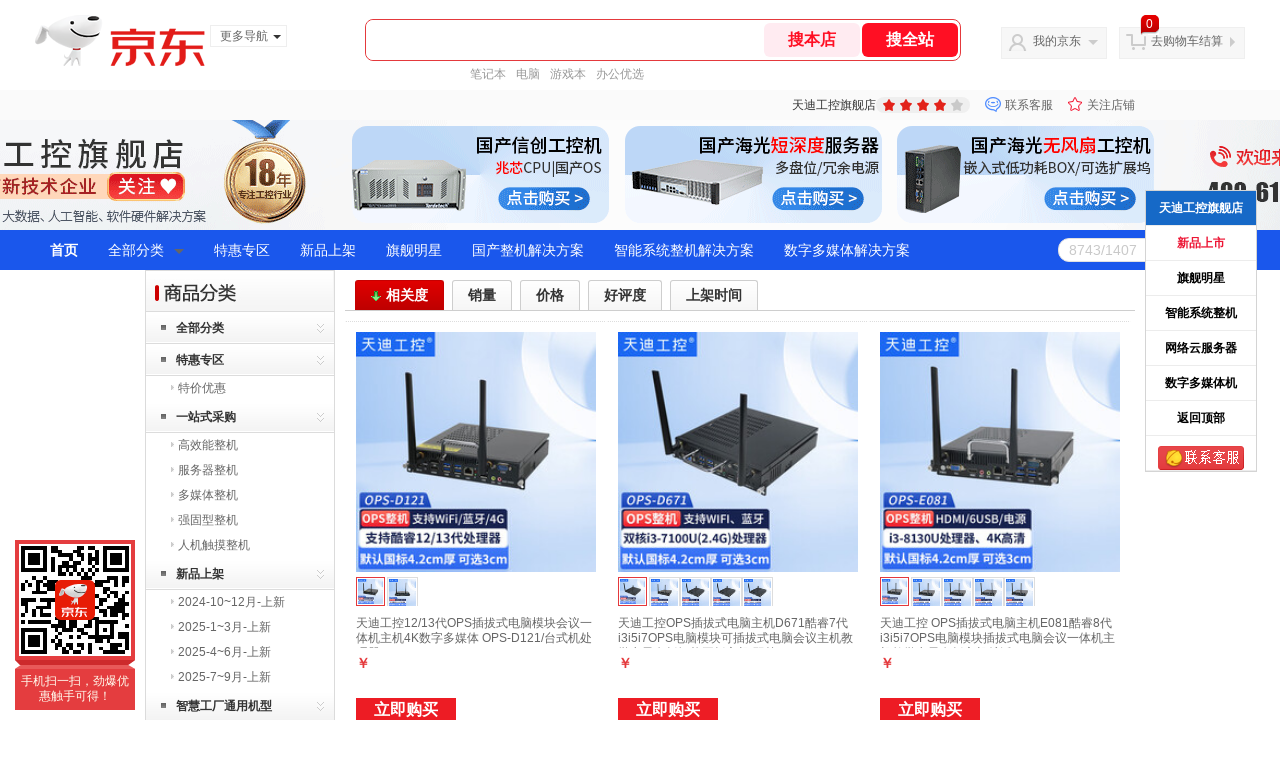

--- FILE ---
content_type: text/html; charset=utf-8
request_url: https://mall.jd.com/view_search-411526-7528887-99-1-20-1.html
body_size: 203308
content:
<!--jd默认二级浏览-->
<!DOCTYPE html>
<html>
<head>
    <meta http-equiv="Content-Type" content="text/html; charset=utf-8" />
    <meta http-equiv="X-UA-Compatible" content="IE=edge,chrome=1">
    <!--JA统计-->
    <script>var jdpts=new Object();jdpts._st=new Date().getTime();</script>
    <meta content="天迪工控旗舰店为您提供数字多媒体整机正品商品的报价、促销、评论、导购、图片等信息,欢迎来天迪工控旗舰店数字多媒体整机频道选购." name="description">
    <meta content="数字多媒体整机,天迪工控旗舰店数字多媒体整机,天迪工控旗舰店,京东" name="keywords">
    <title>
        			数字多媒体整机_天迪工控旗舰店数字多媒体整机【价格_图片_怎么样】- 天迪工控旗舰店
	    </title>
    <link rel="icon" href="//www.jd.com/favicon.ico" mce_href="//www.jd.com/favicon.ico" type="image/x-icon">

    
    <!-- LESS -->
    
    <!-- 新布局样式-->
    <link rel="stylesheet" href="//jscss.360buyimg.com/pc-shop-es/libs/normalize-css/normalize.css">
    <link rel="stylesheet" href="//jscss.360buyimg.com/pc-shop-es/css/common/layout.css">

    <!-- 头部公用 -->
    <link rel="stylesheet" type="text/css" href="//jscss.360buyimg.com/pc-shop-es/css/prev-version/??jshop.base.css?t=202509092150"/>
    <link type="text/css" rel="stylesheet" href="//jscss.360buyimg.com/static-common/??jdf/1.0.0/unit/ui-base/5.0.0/ui-base.css,jdf/1.0.0/unit/shortcut/5.0.0/shortcut.css,jdf/1.0.0/unit/global-header/5.0.0/global-header.css,jdf/1.0.0/unit/myjd/5.0.0/myjd.css,jdf/1.0.0/unit/nav/5.0.0/nav.css,jdf/1.0.0/unit/shoppingcart/5.0.0/shoppingcart.css,jdf/1.0.0/unit/global-footer/5.0.0/global-footer.css,jdf/1.0.0/unit/service/5.0.0/service.css">
    <link rel="stylesheet" type="text/css" href="//jscss.360buyimg.com/pc-shop-es/css//prev-version/??mall.base.css,mall.layout.css?t=202509092150"/>
    <link href="//storage.360buyimg.com/retail-mall/mall-common-component/prod/1.0.4/css/elevator.c708a4ea.css" rel="stylesheet" />
    <!-- dra init start -->
    <script>
        !function(){"use strict";!function(e,r,n,t){var o={pre_m:[],run:function(e){for(var r=arguments.length,n=new Array(r>1?r-1:0),t=1;t<r;t++)n[t-1]=arguments[t];o.pre_m.push({method:e,args:n})}};e[n]=o;var a=function(e,r){void 0===o[e]&&(o[e]=[]),o[e].push(r)};"addEventListener"in e&&"removeEventListener"in e&&(o.errorHandler=function(r){var n=(r=r||e.event).target||r.srcElement;n instanceof Element||n instanceof HTMLElement?a("s_err",r):a("err",r)},o.rejectionHandler=function(e){a("reject",e)},e.addEventListener("error",o.errorHandler,!0),e.addEventListener("unhandledrejection",o.rejectionHandler,!0)),"PerformanceLongTaskTiming"in e&&(o.entries=[],o.observer=new PerformanceObserver((function(e){o.entries=o.entries.concat(e.getEntries())})),o.observer.observe({entryTypes:["longtask"]}));var s=e.document.createElement("script");s.src=r,s.crossOrigin="anonymous",s.setAttribute("globalName".toLowerCase(),n),s.setAttribute("preCollect".toLowerCase(),t),e.document.getElementsByTagName("head")[0].appendChild(s)}(window,"//storage.360buyimg.com/dev-static/dra/probe-web/1.0.0/browser.js","dra","__dra_PreCollectedData__")}();
        if (window && window.dra && window.dra.run) {
            window.dra.run('init', {aid: '511cd248f24238f4c836384c0ecfc968'}); 
            window.dra.run('start');
        }
    </script>
    <!-- dra init end -->
    <script>
        window.pageConfig = { compatible: true, gridWideClass: 'root61',jdfVersion:'2.0.0' };
        var jshop = jshop || {};
        jshop.module = {};
    </script>
    <script type="text/javascript" src="//jscss.360buyimg.com/static-common/??jdf/1.0.0/unit/base/5.0.0/base.js,jdf/lib/jquery-1.6.4.js"> </script>
    <script src="//jscss.360buyimg.com/pc-shop-es/libs/art-template/lib/template-web.js?t=202509092150"></script>
    <!-- <script src="//static.360buyimg.com/static-mall-p/dist/libs/mustache.js/mustache.min.js"></script> -->
<script src="//jscss.360buyimg.com/static-common/dist/isv/utils.min.js?t=202509092150"></script>
    <!--[if lte IE 7]><script type="text/javascript" src="//jscss.360buyimg.com/pc-shop-es/js/common/json2.js"></script><![endif]-->
    <script type="text/javascript" src="//jscss.360buyimg.com/pc-shop-es/libs/??seajs-combo/dist/seajs-combo.js?t=202509092150"></script>

    <script type="text/javascript" src="//jscss.360buyimg.com/pc-shop-es/js/common-utils/??CookieUtils.js,lib-v1.js,JsonUtils.js,PrototypeUtils.js,draCustomReport.js?t=202509092150"></script>

    <script>
        var pcm = CookieUtil.getCookie("pcm");
        function isMobilePhone(){
            var shopId = "125284";
            if(pcm == 1){
                return;
            } else if(pcm == 2 ){ // M版
                window.location.href = "//ok.jd.com/m/index-"+shopId+".htm";
            }

            var mFlag = window.location.hash;
            if(mFlag == '#m'){
                return;
            }
            var userAgent = navigator.userAgent;
            if(userAgent){
                userAgent = userAgent.toUpperCase();
                var mobilePhoneList = ["IOS","IPHONE","ANDROID","HARMONY","WINDOWS PHONE"];
                for(var i=0,len=mobilePhoneList.length;i<len;i++){
                    if(userAgent.indexOf(mobilePhoneList[i])>-1){
                        var cUrl = window.location.href;
                        if(cUrl.indexOf('edition=pc') != -1){
                            break;
                        }
                        var reg = /\/\/mall\.jd\.com\/index-(\d+)\.html/g,
                            result =cUrl.match(reg);
                        if(result && result.length){
                            window.location.href = "//ok.jd.com/m/index-"+shopId+".htm";
                            break;
                        }
                        var regDomain = /\/\/([\w-]+)\.jd\.com/g;
                        result = cUrl.match(regDomain);
                        if(result&&result.length){
                            window.location.href = "//ok.jd.com/m/index-"+shopId+".htm";
                            break;
                        }
                    }
                }
            }
        }
        isMobilePhone();
    </script>

    <style id="J_ModuleCSS">
        .im{line-height:29px!important;}
        /*左右栏布局*/
.right-left-mid-lay{overflow:hidden;zoom:1;}
.right-left-left{width:190px;float:left;overflow:hidden;height:200px;margin-right:7px;padding-bottom:12px;position:relative;}
.right-left-right-extra{float:right;width:789px;overflow:hidden;position:relative;padding-bottom:10px;height:200px;}
.right-left-place{position:absolute;bottom:0;left:0;}
/*左右栏布局*/



.single-place{position:absolute;bottom:0;left:0;}
.jAnnounce-108515 {background:#fff; overflow:hidden;}
.jAnnounce-108515 .jTitle{border:1px solid #DDDDDD; background:#F7F7F7; height:28px; line-height:28px; padding:0 8px; font-size:14px; overflow:hidden;}
.jAnnounce-108515 .jTitle a{color:#666;}
.jAnnounce-108515 .jTitleName{}
.jAnnounce-108515 .jTitleExtra{font-size:14px; font-weight:bold; float:right;}
.jAnnounce-108515 ul{padding:0 5px; border:1px solid #DDDDDD; border-top:0;}
.jAnnounce-108515 li{padding:8px 0; border-top:1px dotted #DEDEDE;}
.jAnnounce-108515 .jAd{padding:5px 0;}

.pop_category-401022 .allsort_dp{ border:1px solid #dbdbdb;}
.pop_category-401022 .allsort_dp {margin-bottom:10px; width:188px;}
.pop_category-401022 .allsort_dp h3{text-indent:-1000px;overflow:hidden;background:url(//misc.360buyimg.com/pop-shop/201007/msic/skin/i/bg.gif) -262px 0;height:41px}
.pop_category-401022 .allsort_dp ul li h5{background:url(//misc.360buyimg.com/pop-shop/201007/msic/skin/i/s_bg.jpg);height:32px;line-height:32px;position:relative;cursor:pointer}
.pop_category-401022 .allsort_dp ul li h5 s{background:url(//misc.360buyimg.com/pop-shop/201007/msic/skin/i/bg.gif) -461px 0;width:5px;height:5px;float:left;margin:13px 10px 0 15px; font-size:12px;}
.pop_category-401022 .allsort_dp ul li h5 a{ color:#333; width:140px; overflow:hidden; display:block; height:30px}
.pop_category-401022 .allsort_dp ul li b,.allsort_dp ul li.hides b{background:url(//misc.360buyimg.com/pop-shop/201007/msic/skin/i/bg.gif) -453px -10px;width:7px;height:9px;position:absolute;top:12px;right:10px}
.pop_category-401022 .allsort_dp ul li.show b{background:url(//misc.360buyimg.com/pop-shop/201007/msic/skin/i/bg.gif) -453px 0;}
.pop_category-401022 .tree li ul li{padding-left:25px;height:25px;line-height:25px; width:150px; overflow:hidden}
.pop_category-401022 .tree li ul li s{background:url(//misc.360buyimg.com/pop-shop/201007/msic/skin/i/bg.gif) -467px 0;width:3px;height:5px;float:left;margin:9px 4px 0 0}

.sh-head-menu-922476 ul,
.sh-head-menu-922476 ol,
.sh-head-menu-922476 dl,
.sh-head-menu-922476 li,
.sh-head-menu-922476 dt,
.sh-head-menu-922476 dd {
margin: 0;
padding: 0;
list-style: none;
}
.sh-head-menu-922476 .sh-hd-container {
background-color: #fff;
}
.sh-head-menu-922476 a {
text-decoration: none;
color: #666666;
}
.sh-head-menu-922476 {
width: 100%;
}
.sh-head-menu-922476 .sh-hd-wrap {
font: 14px/1.5 '\5fae\8f6f\96c5\9ed1', Arial, sans-serif;
position: relative;
margin: 0 auto;
height: 40px;
font-size: 14px;
color: #333;
width: 1210px;
}
.sh-head-menu-922476 .menu-list {
width: 100%;
height: 40px;
list-style: none;
}
.sh-head-menu-922476 .mc {
overflow: visible;
}
.sh-head-menu-922476 .menu-list .menu {
float: left;
line-height: 24px;
height: 24px;
padding: 8px 0;
border-radius: 12px;
}
.sh-head-menu-922476 .menu-list .menu:hover .arrow,
.sh-head-menu-922476 .menu-list .menu .hover .arrow {
font-size: 0;
line-height: 0;
height: 0;
width: 0;
border-top: 0;
border-left: 5px dashed transparent;
border-right: 5px dashed transparent;
border-bottom: 5px solid #fff;
}
.sh-head-menu-922476 .menu-list .menu:hover .main-link,
.sh-head-menu-922476 .menu-list .menu .hover .main-link {
color: #fff !important;
background-color: #333;
}
.sh-head-menu-922476 .menu-list .menu .main-link {
position: relative;
z-index: 4;
display: block;
padding: 0 15px;
color: #333;
border-radius: 12px;
}
.sh-head-menu-922476 .menu-list .menu .home-link {
font-weight:bold;
}
.sh-head-menu-922476 .menu-list .menu .arrow {
display: inline-block;
*display: inline;
*zoom: 1;
vertical-align: middle;
margin-left: 10px;
font-size: 0;
line-height: 0;
height: 0;
width: 0;
border-bottom: 0;
border-left: 5px dashed transparent;
border-right: 5px dashed transparent;
border-top: 5px solid #666;
}
.sh-head-menu-922476 .menu-list .menu .sub-menu-wrap {
display: none;
position: absolute;
left: 0;
top: 39px;
right: 0;
z-index: 99;
padding: 20px 40px;
border: 1px solid #bebab0;
background-color: rgba(247, 242, 234, 0.9);
}
.sh-head-menu-922476 .menu-list .menu .sub-menu-wrap .sub-pannel {
float: left;
padding: 0;
_display: inline;
}
.sh-head-menu-922476 .menu-list .menu .sub-menu-wrap .sub-title {
margin-bottom: 13px;
height: 54px;
line-height: 54px;
border-bottom: dashed 1px #c9c9c9;
padding: 0 20px;
}
.sh-head-menu-922476 .menu-list .menu .sub-menu-wrap .sub-list {
padding: 0 20px;
}
.sh-head-menu-922476 .menu-list .menu .sub-menu-wrap .sub-title .sub-tit-link {
font-size: 14px;
font-weight: bold;
color: #333;
line-height: 24px;
display: inline-block;
height: 24px;
padding: 0 10px;
margin-left: -10px;
border-radius: 12px;
min-width: 74px;
}
.sh-head-menu-922476 .menu-list .menu .sub-menu-wrap .sub-title .sub-tit-link:hover {
border: solid 1px #e4393c;
color: #e4393c;
}
.sh-head-menu-922476 .menu-list .menu .sub-menu-wrap .leaf {
font-size: 12px;
height: 26px;
line-height: 26px;
}
.sh-head-menu-922476 .menu-list .menu .sub-menu-wrap .leaf .leaf-link:hover {
color: #c81623;
}
.sh-head-menu-922476 .menu-list .menu .sub-menu-wrap .all-goods-wrap {
clear: both;
padding-left: 20px;
}
.sh-head-menu-922476 .menu-list .menu .sub-menu-wrap .all-goods-wrap .all-goods-link {
font-weight: bold;
padding-left: 20px;
border: solid 1px #666;
border-radius: 12px;
height: 24px;
line-height: 24px;
padding: 0 10px;
}
.sh-head-menu-922476 .menu-list .menu:hover .sub-menu-wrap {
display: block;
}
.sh-head-menu-922476 .menu-list .menu .all-goods-link-wrap {
clear: both;
padding: 23px 20px 0;
}
.sh-head-menu-922476 .menu-list .menu .all-goods-link {
display: inline-block;
border: solid 1px #666;
height: 24px;
line-height: 24px;
border-radius: 12px;
padding: 0 10px;
margin-left: -10px;
font-weight:bold;
color: #000;
}
.sh-head-menu-922476 .s-form {
position: absolute;
top: 8px;
right: 0;
}
.sh-head-menu-922476 .s-form .s-inp {
padding: 0 0 0 10px;
width: 130px;
line-height: 22px;
height: 22px;
background-color: #ffffff;
color: #c9c9c9;
vertical-align: top;
outline: none;
border: solid 1px #e1e1e1;
border-top-left-radius: 11px;
border-bottom-left-radius: 11px;
}
.sh-head-menu-922476 .s-form .s-submit {
margin-left: -5px;
padding: 0 10px;
border: 0;
height: 24px;
width: 46px;
cursor: pointer;
border-top-right-radius: 11px;
border-bottom-right-radius: 11px;
background:#333 url("//img13.360buyimg.com/cms/jfs/t3121/284/4170076300/1201/43e1ad98/583543d4Nc7e0c1a4.png") no-repeat center;
}

.jColorSaleRank-922475 .mc {
padding: 15px 15px 0;
font-family: \5FAE\8F6F\96C5\9ED1,arial,\5b8b\4f53;
background-color: #fcfcfc;
}
.jColorSaleRank-922475 .jTitle {
overflow: hidden;
text-align: center;
}
.jColorSaleRank-922475 .jTitle .jClassi {
font-size: 12px;
color: #999;
font-family: arial,\5FAE\8F6F\96C5\9ED1,\5b8b\4f53;
}
.jColorSaleRank-922475 .jTitle .jHead {
position: relative;
font-size: 22px;
height: 30px;
line-height: 30px;
padding: 0 20px 15px;
border-bottom: 1px solid #e1e1e1;
color: #000;
}
.jColorSaleRank-922475 .jTitle .jHead .jDottedleft {
position: absolute;
display: block;
left: 20px;
top: 13px;
height: 4px;
width: 4px;
background: url(//img14.360buyimg.com/cms/jfs/t3448/126/18152604/1049/6f71a7fc/57fd94c0N39f3eb9c.png) no-repeat;
}
.jColorSaleRank-922475 .jTitle .jHead .jDottedRight {
position: absolute;
display: block;
right: 20px;
top: 13px;
height: 4px;
width: 4px;
background: url(//img14.360buyimg.com/cms/jfs/t3448/126/18152604/1049/6f71a7fc/57fd94c0N39f3eb9c.png) no-repeat;
}

.jColorSaleRank-922475 .jTitleExtra {
font-size: 14px;
font-weight: bold;
float: right;
}

.jColorSaleRank-922475 ul {
padding: 0;
margin-top: -1px;
}

.jColorSaleRank-922475 li {
list-style: none;
}

.jColorSaleRank-922475 .jItem {
position: relative;
height: 50px;
padding: 16px 0;
zoom: 1;
border-top: 1px dashed #e1e1e1;
}

.jColorSaleRank-922475 .jNum {
position: absolute;
left: -1px;
top: -1px;
width: 16px;
height: 16px;
line-height: 16px;
text-align: center;
font-size: 12px;
background-color: #fff;
color: #c9c9c9;
border: solid 1px #e1e1e1;
}

.jColorSaleRank-922475 .current .jNum {
border: solid 1px #e4393c;
color: #e4393c;
}

.jColorSaleRank-922475 .jPic {
position: absolute;
left: 1px;
top: 17px;
border: solid 1px #f9f7f7;
}

.jColorSaleRank-922475 .jPic a {
display: block;
margin: 0 auto;
height: 48px;
width: 48px;
}

.jColorSaleRank-922475 .jPic img {
width: 48px;
height: 48px;
}

.jColorSaleRank-922475 .jPic img.err-product {
background: url(//misc.360buyimg.com/lib/skin/e/i/error-jd.gif) no-repeat 50% 50%;
}

.jColorSaleRank-922475 .jGoodsInfo {
position: absolute;
width: 105px;
right: 0;
top: 14px;
}

.jColorSaleRank-922475 .jDesc {
height: 18px;
line-height: 18px;
font-size: 12px;
overflow: hidden;
}

.jColorSaleRank-922475 .jDesc a {
color: #666;
text-decoration: none;
}

.jColorSaleRank-922475 .jDesc a:hover {
text-decoration: underline;
color: #cc0000;
}

.jColorSaleRank-922475 .jPrice {
font-size: 14px;
line-height: 20px;
}

.jColorSaleRank-922475 .jPrice span {
color: #e4393c;
}
.jColorSaleRank-922475 .jComment a{
font-size: 12px;
line-height: normal;
color: #999;
text-decoration: none;
}
.jColorSaleRank-922475 .jComment a:hover{
text-decoration: underline;
color: #cc0000;
}
.jColorSaleRank-922475 .jComment span {
font-size: 13px;
color: #005ea7;
}
.jColorSaleRank-922475 .d-price-free .jRmb {
    display: none;
}

[style*="2147483647"] div[hui-mod] {display: none !important;}
.j-attent-dialog-wrap{display: none;}
.sh-brand-wrap-630128 {
font: 14px/1.5 '\5fae\8f6f\96c5\9ed1', Arial, sans-serif;
height: 110px;
overflow:hidden;
position:relative;
transform: scale(1);
}
.sh-brand-wrap-630128 img {
vertical-align: middle;
}
.sh-brand-wrap-630128 .sh-brand {
position: relative;
margin: 0 auto;
width: 990px;
overflow:hidden;
}
.sh-brand-wrap-630128 .sh-hot-container {
    position: absolute;
    width: 1920px;
    text-align: center;
    left: 50%;
    margin-left: -960px;
    height: 110px;
    overflow: hidden;
}
.sh-brand-wrap-630128 .sh-hot-container .sh-hot-content {
    display: inline-block;
    width: fit-content;
    position: relative;
}
.sh-brand-wrap-630128 .sh-hot-container .hot-link{
    display: 'inline-block';
    position:absolute;
}
.sh-brand-wrap-630128 .sh-brand .shop-name-box {
position: absolute;
top: 50%;
margin-top: -30px;
height: 60px;
left: 190px;
vertical-align: top;
}
.sh-brand-wrap-630128 .sh-brand .shop-name-box .shop-name{
font-size: 18px;
color: #333;
}
.sh-brand-wrap-630128 .sh-brand .shop-logo-box {
position: absolute;
top: 50%;
margin-top: -40px;
}
.sh-brand-wrap-630128 .sh-hot-wrap img {
width: 180px;
height: 60px;
}
.sh-brand-wrap-630128 .sh-brand .hot-link {
display: 'inline-block';
position:absolute;
}
.sh-brand-wrap-630128 .sh-brand .coupons {
position: absolute;
right: 0;
top: 50%;
margin-top: -28px;
}
.sh-brand-wrap-630128 .sh-brand .coupons .coupon {
float: left;
margin-left: 10px;
}
.sh-brand-wrap-630128 .sh-brand .follow-me {
display: inline-block;
*display: inline;
*zoom: 1;
padding-left: 24px;
width: 47px;
height: 23px;
line-height: 23px;
color: #000;
font-size: 12px;
background: url([data-uri]) 0 0 no-repeat;
}
.sh-brand-wrap-630128 .sh-brand .follow-me:hover {
background-position: 0 -33px;
}
.sh-brand-wrap-630128 .sh-brand .for-light-bg {
color: #fff;
background-position: 0 -66px;
}
.sh-brand-wrap-630128 .sh-brand .m-search {
position: absolute;
right: 0;
top: 50%;
margin-top: -32px;
height: 64px;
}
.sh-brand-wrap-630128 .sh-brand .m-search .m-kw {
margin-right: -6px;
padding-left: 5px;
width: 164px;
height: 32px;
vertical-align: top;
border: 2px solid #000;
}
.sh-brand-wrap-630128 .sh-brand .m-search .m-submit {
padding: 0 15px;
border: 0;
height: 38px;
vertical-align: top;
background-color: #000;
color: #fff;
cursor: pointer;
}
.sh-brand-wrap-630128 .sh-brand .m-search .m-hw {
padding-top: 5px;
font-size: 12px;
}
.sh-brand-wrap-630128 .sh-brand .m-search .m-hw .hw-link {
margin-right: 10px;
color: #666;
}
.sh-brand-wrap-630128 .sh-brand .for-black-bg .m-kw {
border-color: #b1191a;
}
.sh-brand-wrap-630128 .sh-brand .for-black-bg .m-submit {
background-color: #b1191a;
}
.sh-brand-wrap-630128 .sh-brand .for-black-bg .m-hw .hw-link {
color: #fff;
}
.sh-brand-wrap-630128 .userDefinedArea {
 margin: 0 auto;
}

.user-jSearchList-401682 {font-family:Verdana, Geneva, sans-serif; background:#fff;}
.user-jSearchList-401682 .jModulesTitle{height:32px; line-height:32px; padding:0 10px; background:#f3f3f3; background:-moz-linear-gradient(top, #ffffff, #f3f3f3); background:-webkit-gradient(linear, 0 0, 0 bottom, from(#ffffff), to(#f3f3f3)); background:-o-linear-gradient(top, #ffffff, #f3f3f3); filter:progid:DXImageTransform.Microsoft.gradient(startColorstr='#ffffff', endColorstr='#f3f3f3'); font-size:12px; font-weight:bold;}
.user-jSearchList-401682 .jModulesTitle em{font-size:14px; font-weight:bold; color:#CC3300; margin-right:5px;}
.user-jSearchList-401682 ul{width:100%; overflow:hidden;}
.user-jSearchList-401682 li{float:left;width:240px; padding:0 10px; margin:10px 0;  border:dotted 1px #fff; border-top:dotted 1px #ddd; overflow:hidden; position:relative; _zoom:1;}
.user-jSearchList-401682 li.jCurrent{border:solid 1px #ddd; padding:0 10px; box-shadow:0 0 8px #ddd;}
.user-jSearchList-401682 .jItem{height:auto;}
.user-jSearchList-401682 .jPic{text-align:center; background:#fff; _height:100%;}
.user-jSearchList-401682 .jPic a{display:block; height:220px; padding:10px 0 5px;}
.user-jSearchList-401682 .jPic img{vertical-align:top;}
.user-jSearchList-401682 .jPic img.err-product{background: url("//misc.360buyimg.com/lib/skin/e/i/error-jd.gif") no-repeat scroll 50% 50% transparent;}

.user-jSearchList-401682 .e-attention{display:none; cursor:pointer;}
.user-jSearchList-401682 li.jCurrent .e-attention, .user-jSearchList-401682 .e-attention.current{padding:5px; font-size:12px; color:#fff; position:absolute; top:0; right:0; background:#000; opacity:0.5; filter:progid:DXImageTransform.Microsoft.alpha(opacity=50); display:block;}
.user-jSearchList-401682 li.jCurrent .e-attention:hover{opacity:1; filter:progid:DXImageTransform.Microsoft.alpha(opacity=100);}

.user-jSearchList-401682 .btn-coll{display:none; height:auto; line-height:normal; cursor:pointer;}
.user-jSearchList-401682 li.jCurrent .btn-coll{padding:5px; font-size:12px; color:#fff; position:absolute; top:0; right:0; background:#000; opacity:0.5; filter:progid:DXImageTransform.Microsoft.alpha(opacity=50); display:block;}
.user-jSearchList-401682 li.jCurrent .btn-coll:hover{opacity:1; filter:progid:DXImageTransform.Microsoft.alpha(opacity=100);}

.user-jSearchList-401682 .jScroll{height:29px; margin-bottom:10px; overflow:hidden;}
.user-jSearchList-401682 .jScrollPrev.jCurrent{background-position:-34px -126px; cursor:not-allowed;}
.user-jSearchList-401682 .jScrollPrev{background-position:0 -126px; margin-right:2px;}
.user-jSearchList-401682 .jScrollNext{background-position: -17px -126px;}
.user-jSearchList-401682 .jScrollNext.jCurrent{background-position:-51px -126px; cursor:not-allowed;}
.user-jSearchList-401682 .jScrollBtn{display:none; float:left; height:29px; text-indent:-9999px; width:16px;}
.user-jSearchList-401682 .jScrollBtn{background-image:url("//misc.360buyimg.com/201007/skin/df/i/20130606B.png"); background-repeat:no-repeat;}
.user-jSearchList-401682 .jScrollWrap{float:left; height:29px; overflow:hidden; position:relative; width:186px;}
.user-jSearchList-401682 .jScrollWrap ul{position:absolute; top:0;}
.user-jSearchList-401682 .jScrollWrap li{width:31px !important; height:31px; float:left; margin:0 !important; padding:0; border:0;}
.user-jSearchList-401682 .jScrollWrap li a{float:left; border:solid 1px #ddd; padding:1px;}
.user-jSearchList-401682 .jScrollWrap li a img{height:25px; height:25px;}
.user-jSearchList-401682 .jScrollWrap li.jCurrent a{border:1px solid #E4393C;width:25px !important;}
.user-jSearchList-401682 .jBtnArea {
    margin-top: 5px;
}
.user-jSearchList-401682 .jBtnArea a {
    float: left;
    width: 100px;
    height: 24px;
    line-height: 24px;
    text-align: center;
    font-size: 16px;
    font-weight: bold;
    color: #fff;
    background: #ed1c24;
    cursor: pointer;
}
.user-jSearchList-401682 .jGoodsInfo{margin-bottom:10px; overflow:hidden;position: relative;zoom: 1;}

.user-jSearchList-401682 .jDesc{height:32px; _height:32px; line-height:1.3; overflow:hidden; margin-bottom:5px;}
.user-jSearchList-401682 .jDesc a{font-size:12px; text-decoration:none;}
.user-jSearchList-401682 .jSlogan{color:#008700;}
.user-jSearchList-401682 .jPrice{overflow:hidden; height:20px;}
.user-jSearchList-401682 .jdPrice{font-size:14px; font-weight:bold; color:#E4393C;}
.user-jSearchList-401682 .d-price-free .jRmb{ display: none}
.user-jSearchList-401682 .jdPrice .jdNum{}
.user-jSearchList-401682 .jdPrice .jdStages {
    background: url(//img11.360buyimg.com/cms/jfs/t10759/204/2085617648/1012/751d32c6/59ef0adeNb99d5c49.png) no-repeat right center;
    display: inline-block;
    width: 54px;
    height: 16px;
    padding-left: 5px;
    color: #fff;
    text-align: center;
    vertical-align: top;
}
.user-jSearchList-401682 .jdPrice .jdNumNo{font-size:12px;}

.user-jSearchList-401682 .jExtra{height:16px; line-height:16px; overflow:hidden; padding:2px 0;}
.user-jSearchList-401682 .jExtra a{color:#005AA0; float:left; margin-top:1px; display: none;}
.user-jSearchList-401682 .jExtra span{float:left; height:15px; overflow:hidden;}
.user-jSearchList-401682 .star{margin-right:5px;}
.user-jSearchList-401682 .star .star-white{background:url("//misc.360buyimg.com/201007/skin/df/i/20130606B.png") no-repeat scroll 0 -70px transparent; width:76px;}
.user-jSearchList-401682 .star .star-yellow{background:url("//misc.360buyimg.com/201007/skin/df/i/20130606B.png") no-repeat scroll 0 -86px #FFFFFF; position:relative; z-index:1;}
.user-jSearchList-401682 .star .h1{width:15px;}
.user-jSearchList-401682 .star .h2{width:30px;}
.user-jSearchList-401682 .star .h3{width:45px;}
.user-jSearchList-401682 .star .h4{width:60px;}
.user-jSearchList-401682 .star .h5{width:76px;}

.user-jSearchList-401682 .jPage{padding:5px 10px; background:#fff; text-align:right; overflow:hidden; clear:both; font-size:14px;}
.user-jSearchList-401682 .jPage em{font-style:normal; font-weight:bold; margin-right:10px;}
.user-jSearchList-401682 .jPage a{margin:0 3px; color:#005aa0; border:solid 1px #ccc; padding:3px 8px; display:inline-block; *display:inline; zoom:1;}
.user-jSearchList-401682 .jPage .current{font-weight:bold; color:#FF6600; border:solid 1px #fff;}
.user-jSearchList-401682 .jPage a:hover{text-decoration:underline;}
.user-jSearchList-401682 .jTab{overflow:hidden; padding:10px 10px 0 10px; border-bottom:solid 1px #cecece; _height:100%;}
.user-jSearchList-401682 .jTab a, .user-jSearchList-401682 .jTab .current{padding:4px 15px; text-align:center; display:block; border:solid 1px #cecece; border-bottom:0; color:#333; float:left; margin-right:8px; font-size:14px; font-weight:bold; background:#f6f6f6; background:-moz-linear-gradient(top, #ffffff, #f6f6f6); background:-webkit-gradient(linear, 0 0, 0 bottom, from(#ffffff), to(#f6f6f6)); background:-o-linear-gradient(top, #ffffff, #f6f6f6); filter:progid:DXImageTransform.Microsoft.gradient(startColorstr='#ffffff', endColorstr='#f6f6f6');
    -moz-border-radius:3px; -khtml-border-radius:3px; -webkit-border-radius:3px; border-radius:3px; border-bottom-left-radius:0; border-bottom-right-radius:0;}
.user-jSearchList-401682 .jTab a:hover, .user-jSearchList-401682 .jTab .current{color:#fff; border:solid 1px #c60001; border-bottom:0; background:#be0000; background:-moz-linear-gradient(top, #e00000, #be0000); background:-webkit-gradient(linear, 0 0, 0 bottom, from(#e00000), to(#be0000)); background:-o-linear-gradient(top, #e00000, #be0000); filter:progid:DXImageTransform.Microsoft.gradient(startColorstr='#e00000', endColorstr='#be0000');}
.user-jSearchList-401682 .jMessageError{background:#fffdee; font-size:14px; font-weight:bold; padding:15px 10px;}
.user-jSearchList-401682 .jMessageError em{color:#dc0000; font-weight:bold;}
.user-jSearchList-401682 .jTab .current.up em{background:url(//misc.360buyimg.com/pop-shop/201007/misc/skin/i/icon.gif) repeat scroll 0 -10px transparent; display:inline-block; *display:inline; zoom:1; height:10px; margin-right:5px; width:10px; overflow:hidden; vertical-align:middle;}
.user-jSearchList-401682 .jTab .current.down em{background:url(//misc.360buyimg.com/pop-shop/201007/misc/skin/i/icon.gif) repeat scroll -10px -10px transparent; display:inline-block; *display:inline; zoom:1; height:10px; margin-right:5px; width:10px; overflow:hidden; vertical-align:middle;}


.parent-304 .d-goods {
  padding: 0;
  margin: 0;
  list-style: none;
  font-size: 0; }

.parent-304 .d-goods,
.parent-304 .d-goods * {
  box-sizing: border-box; }

.parent-304 .d-goods .d-item {
  display: inline-block;
  vertical-align: top;
  background: #fff;
  padding-bottom: 10px; }

.parent-304 .d-goods .d-item:hover {
  box-shadow: 0 0 4px 0 #eee; }

.parent-304 .d-goods .d-item .d-img-node {
  position: relative;
  display: block;
  width: 100%;
  border-bottom: 1px solid #a3a3a3; }

.parent-304 .d-goods .d-item .d-img-node .d-url {
  display: block;
  height: 100%;
  padding: 10px; }

.parent-304 .d-goods .d-item .d-img-node .d-url .d-img {
  display: block;
  width: 100%;
  height: 100%; }

.parent-304 .d-goods .d-item .d-img-node .d-tag {
  position: absolute;
  top: 0;
  right: 10px;
  width: 40px;
  height: 48px;
  font-size: 12px;
  color: #fff;
  line-height: 15px;
  background: url(//img10.360buyimg.com/cms/jfs/t19144/209/1039796300/2626/b8da237a/5ab70fc4Nf95c1c4f.png);
  text-align: center; }

.parent-304 .d-goods .d-item .d-img-node .d-tag span {
  display: inline-block;
  width: 24px;
  margin-top: 9px; }

.parent-304 .d-goods .d-item .d-img-node .d-recommend {
  position: absolute;
  right: 0;
  bottom: 0;
  left: 0;
  font-size: 12px;
  line-height: 19px;
  color: #fff;
  height: 19px;
  overflow: hidden;
  text-align: center;
  background: #333;
  opacity: .5;
  filter: progid:DXImageTransform.Microsoft.Alpha(Opacity=50); }

.parent-304 .d-goods .d-item .d-img-node .d-discount {
  position: absolute;
  left: 0;
  bottom: 29px;
  padding: 0 14px;
  font-size: 12px;
  color: #fff;
  height: 20px;
  line-height: 20px;
  background: #ff5d68;
  border-top-right-radius: 10px;
  border-bottom-right-radius: 10px; }

.parent-304 .d-goods .d-item .d-detail-node {
  position: relative;
  height: 92px;
  margin: 0 10px 8px;
  border-bottom: 1px solid #eaeaea; }

.parent-304 .d-goods .d-item .d-detail-node .d-name .d-wname {
  display: block;
  height: 48px;
  padding: 8px 0 0;
  font-size: 13px;
  line-height: 20px;
  color: #343434;
  overflow: hidden; }

.parent-304 .d-goods .d-item .d-detail-node .d-name .d-price {
  line-height: 40px; }

.parent-304 .d-goods .d-item .d-detail-node .d-name .d-price .d-now-price {
  font-weight: 600;
  vertical-align: top;
  margin: 0 6px 0 0;
  font-size: 0;
  color: #fe5e6a; }

.parent-304 .d-goods .d-item .d-detail-node .d-name .d-price .d-price-free .p-text,
.parent-304 .d-goods .d-item .d-detail-node .d-name .d-price .d-price-free .d-price-label{
  display: none;
}

.parent-304 .d-goods .d-item .d-detail-node .d-name .d-price .d-oluser-price {
  vertical-align: top;
  font-size: 0;
  color: #999;
  text-decoration: line-through; }

.parent-304 .d-goods .d-item .d-detail-node .d-name .d-price .d-now-price span,
.parent-304 .d-goods .d-item .d-detail-node .d-name .d-price .d-oluser-price span {
  vertical-align: top;
  font-size: 12px; }

.parent-304 .d-goods .d-item .d-detail-node .d-attention {
  float: right;
  width: 48px;
  height: 100%;
  padding: 14px 0;
  margin-left: 3px; }

.parent-304 .d-goods .d-item .d-detail-node .d-attention-main {
  height: 100%;
  padding: 11px 0 0;
  border-left: 1px solid #eaeaea;
  text-align: center; }

.parent-304 .d-goods .d-item .d-detail-node .d-attention-main .d-attention-content {
  margin: 0 auto;
  font-size: 13px;
  line-height: 20px;
  color: #999;
  cursor: pointer;
  display: block; }

.parent-304 .d-goods .d-item .d-detail-node .d-attention-main .d-attention-content:before {
  content: '';
  display: block;
  width: 22px;
  height: 22px;
  margin: 0 auto;
  background: url(//img20.360buyimg.com/cms/jfs/t17953/144/967091893/939/8cb4e4d2/5ab361c4N042cced8.png); }

.parent-304 .d-goods .d-item .d-detail-node .d-attention-main .d-attention-content.current:before {
  background: url(//img10.360buyimg.com/cms/jfs/t18538/35/986216568/961/edec7e57/5ab361caNd41e15b1.png); }

.parent-304 .d-goods .d-item .d-info-node {
  padding: 0 10px; }

.parent-304 .d-goods .d-item .d-info-node .d-sales .d-goods-rate,
.parent-304 .d-goods .d-item .d-info-node .d-sales .d-sales-count {
  display: inline-block;
  vertical-align: middle;
  font-size: 12px;
  color: #999;
  line-height: 22px; }

.parent-304 .d-goods .d-item .d-info-node .d-sales .d-sales-count {
  margin: 0 12px 0 0; }

.parent-304 .d-goods .d-item .d-info-node .d-sales .d-goods-rate .d-percentage {
  color: #ff5c67;
  font-weight: 600; }

.parent-304 .d-goods .d-item .d-info-node .d-installment {
  height: 22px;
  font-size: 12px;
  color: #999;
  line-height: 22px; }

.parent-304 .d-goods .d-item .d-info-node .d-coupon-area {
  height: 32px; }

.parent-304 .d-goods .d-item .d-info-node .d-coupon {
  display: inline-block;
  position: relative;
  height: 22px;
  line-height: 20px;
  cursor: pointer;
  border: 1px solid #ff5d68;
  overflow: hidden;
  margin-top: 5px;
  font-size: 12px;
  color: #ff5c67;
  padding: 0 5px; }

.parent-304 .d-goods .d-item .d-info-node .d-coupon.J-showCoupon {
  display: inline-block !important; }

.parent-304 .d-goods .d-item .d-info-node .d-coupon span {
  display: inline-block; }

.parent-304 .d-goods .d-item .d-info-node .d-coupon .d-icon {
  border-right: 1px dashed #ff5d68;
  padding-right: 5px; }

.parent-304 .d-goods .d-item .d-btn-node {
  padding: 3px 10px; }

.parent-304 .d-goods .d-item .d-btn-node .d-add-cart,
.parent-304 .d-goods .d-item .d-btn-node .d-buy {
  display: inline-block;
  padding: 3px 8px;
  margin: 0;
  font-size: 12px;
  line-height: 20px;
  border: 1px solid #ff5d68;
  border-radius: 2px;
  outline: none;
  cursor: pointer; }

.parent-304 .d-goods .d-item .d-btn-node .d-add-cart {
  width: 101px; }

.parent-304 .d-goods .d-item .d-btn-node .d-buy {
  width: 68px; }

.parent-304 .d-goods .d-item .d-btn-node .d-add-cart {
  color: #fff;
  background: #ff5d68; }

.parent-304 .d-goods .d-item .d-btn-node .d-add-cart .d-add-cart-icon {
  position: relative;
  bottom: 1px;
  display: inline-block;
  vertical-align: middle;
  width: 16px;
  height: 16px;
  margin: 0 3px 0 0;
  background: url(//img14.360buyimg.com/cms/jfs/t19357/25/954079551/310/cbf25809/5ab3a230N77d2bf1d.png); }

.parent-304 .d-goods .d-item .d-btn-node .d-add-cart:hover {
  background-color: #fc747e;
  border-color: #fc747e; }

.parent-304 .d-goods .d-item .d-btn-node .d-buy {
  float: right;
  background: #fff;
  color: #ff5d68;
  text-align: center; }

.parent-304 .d-goods .d-item .d-btn-node .d-buy:hover {
  background: #ff5d68;
  color: #fff; }


    </style>

    <!-- 业务相关 -->
    <link rel="stylesheet" type="text/css" href="//jscss.360buyimg.com/pc-shop-es/css/prev-version/??product-attention.css"/>
    <script type="text/javascript">
        seajs.use(['jdf/1.0.0/unit/globalInit/5.0.0/globalInit'],function(globalInit){
            globalInit();
        });
    </script>
</head>

<body>
<input type="hidden"  id="JSHOP_CHANNEL_FLAG" value="jd"/>
<input type="hidden" value="411526" id="pageInstance_appId"/>
<input type="hidden" value="20073365" id="pageInstance_id"/>
<input type="hidden" id="vender_id" value="127319" />
<input type="hidden" id="shop_id" value="125284" />
<input type="hidden" id="use3DShop" value="" />
<input type="hidden" id="url3d" value="" />
<input type="hidden" id="hkFlag" value="false" />
<input type="hidden" id="mallType" value=" 1 " />
<input type="hidden" id="mainCategoryId" value="670">
<input type="hidden" id="isFuseShop" value="false">
<input type="hidden" name="" id="J_ApplicationType" value="2"/>
<input type="hidden" id="pinpai_brandId" value="0"/>
<input type="hidden" id="tb_id" value="0"/>

<!-- 静态资源相关 -->
<input type="hidden"  id="moduleScript" value='<script type="text/javascript" src="/jm.htm?js=/misc/js/module/goods_sort/sort.js,/misc/js/module/slide/side-panel.js&t=202509092150"></script>'/>
<input id="resourcePath" type="hidden" value="//jscss.360buyimg.com/pc-shop-es"/>
<input id="timestamp" type="hidden" value="202509092150"/>
<input id="testSidebar" type="hidden" value="test"/>

<div class="d-pad">
    <script type="text/javascript" src="//storage.360buyimg.com/jsresource/risk/handler.js"></script>
<script  type="text/javascript" src="//storage.360buyimg.com/webcontainer/js_security_v3_0.1.5.js"></script>
<script  type="text/javascript">window.ParamsSign=ParamsSign;</script>
<link rel="stylesheet"
	href="//storage.360buyimg.com/retail-mall/mall-common-component/pre/1.0.4/css/shortcutNew.a19ad2f9.css">
<script type="text/javascript" src="//storage.360buyimg.com/retail-mall/lib/emiter.js"></script>
<script
	src="//storage.360buyimg.com/retail-mall/mall-common-component/pre/1.0.4/js/shortcutNew.a19ad2f9.js"></script>
<div id="shortcut"></div>
<script>


	// 调用commonComponentShortcut初始化shortcut
	window.commonComponentShortcut('shortcut', {
		pageId: 'mall_jd_com',
		appId: 'mall_jd_com',
		enableA11y: true,
		enableQySwitch: false,
		enableMainSwitch: true,
		enableLoginPop: true,
		transparentBackground: false,
		whiteFont: false,
                enableQueryCart: false,
		className: 'jd-main-shortcut'
	})
</script>

<!--shortcut start-->

<div id="o-header-2013"><div id="header-2013" style="display:none;"></div></div>
<!--shortcut end-->
<script charset='utf-8' type="text/javascript" src="//static.360buyimg.com/item/assets/oldman/wza1/aria.js?appid=bfeaebea192374ec1f220455f8d5f952"></script>
<style>
#ttbar-mycity .dorpdown-layer .areamini_inter:last-of-type{
    display:none;
  }
  .jdmcc-topbar .jdmcc-topbar-wrapper {
        box-sizing: content-box;
        width: auto;
  }
</style>

    <div id="o-header-2013">
    <div id="header-2013" class="w">
        <div class="ld" id="logo-2013"><a hidefocus="true" href="//www.jd.com/" clstag="jshopmall|keycount|sv9"><img width="170" height="60" alt="京东" src="//misc.360buyimg.com/lib/img/e/logo-201305-c.png"></a><dl id="navmore"><dt>更多导航<s class="deco-01"></s></dt><dd><a href="//fashion.jd.com">服装城</a></dd><dd><a href="//channel.jd.com/chaoshi.html">食品</a></dd><dd><a href="//jr.jd.com/">金融</a></dd></dl></div>
    <script type="text/javascript">$(function(){$("#navmore").hover(function(){$(this).addClass("hover")},function(){$(this).removeClass("hover")})});</script>
        <!--logo end-->
        <div id="search-2013">
            <div class="i-search ld">
                <ul class="hide" id="shelper">
                </ul>
                <div class="form">
                    <input type="text" onkeydown="javascript:if(event.keyCode==13) search('key01');" autocomplete="off" id="key01" accesskey="s" class="text">
                    <input type="button" onclick="search('key01');return false;" class="button" value="搜全站" clstag="jshopmall|keycount|sv10">
          <input type="button" class="button01" value="搜本店" clstag="jshopmall|keycount|sv11">
                </div>
            </div>
            <div id="hotwords"></div>
        </div>
        <!--search end-->
        <div id="my360buy-2013">
            <dl>
                <dt class="ld"><s></s><a href="//home.jd.com/" clstag="jshopmall|keycount|sv12">我的京东</a><b></b></dt>
                <dd>
                    <div class="loading-style1"><b></b>加载中，请稍候...</div>
                </dd>
            </dl>
        </div>
        <!--my360buy end-->
        <div id="settleup-2013">
            <dl>
                <dt class="ld"><s></s><span class="shopping"><span id="shopping-amount">20</span></span><a id="settleup-url" href="//cart.jd.com/cart/cart.html" clstag="jshopmall|keycount|sv13">去购物车结算</a> <b></b> </dt>
                <dd>
                    <div class="prompt">
                        <div class="loading-style1"><b></b>加载中，请稍候...</div>
                    </div>
                </dd>
            </dl>
        </div>
        <!--settleup end-->
    </div>
    <!--header end-->
</div>
<style>
.root61 #search-2013 {
    width: 610px;
    padding-right: 26px;
}
#search-2013 .i-search {
    height: 40px;
    border: 1px solid #E4393C;
    border-radius: 8px;
    width: 594px;
    }
.root61 #search-2013 .i-search {
    width: 594px;
}
#search-2013 .form {
    border-radius: 8px;
    height: 40px;
}
.root61 #search-2013 .text {
    width: 390px;
    line-height: 30px;
    height:30px;

}
#search-2013 .text:focus {
    background-color: #fcfcfc;

    box-shadow: none;    
}
#search-2013 .button01 {
    height: 34px;
    position: absolute;
    margin-top: 3px;
    cursor: pointer;
    margin-left: -2px;
    color: #ff0f23;
    background: #ffebf1;
    border: none;
    font-size: 16px;
    font-weight: 600;
    cursor: pointer;
    font-family: PingFang SC;
    width: 96px;
    text-align: center;
    border-radius: 6px;
}
#search-2013 .button {
    position: absolute;
    color: #fff;
    background: #ff0f23;
    width: 96px;
    height: 34px;
    border: none;
    font-size: 16px;
    font-weight: 600;
    cursor: pointer;
    z-index: 2;
    font-family: PingFang SC;
    border-radius: 6px;
    margin-top: 3px;
    margin-right: 2px;
    right: 0;
}
</style>
<!-- header end -->

</div>


<script type="text/javascript">
    (function(){
        $('.button01').click(function(){
            var key = jQuery.trim($('#key01').val());
            var url = "//mall.jd.com/view_search-" + 411526 + '-' + 127319 + '-' + 125284 + '-0-0-0-0-1-1-60.html';
            var key = encodeURIComponent(encodeURIComponent(key));

            if(key!='') {
                url += '?keyword=' + key;
            }
            location.href = url;
        });
    })();
</script>
<div id="J-mall-header" style="height:30px;"></div>

<!-- 品牌街今日最招牌 view-->

<!-- JSHOP店铺页面内容 -->
<div class="layout-container">
        <div class="layout-main" isfixed="0" >
        
        
        		<div >
        <div class="J_LayoutWrap d-layout-wrap layout-auto " name="新布局_通栏布局（100%）" id="289288599" prototypeId="42" area="head" layout_name="insertLayout" >
                      <div class="d-layout-row d-clearfix">
                <div class="J_LayoutArea d-layout" data-region="main">
                    <style type="text/css">
[style*="2147483647"] div[hui-mod] {display: none !important;}
.j-attent-dialog-wrap{display: none;}
.sh-brand-wrap-630128 {
font: 14px/1.5 '\5fae\8f6f\96c5\9ed1', Arial, sans-serif;
height: 110px;
overflow:hidden;
position:relative;
transform: scale(1);
}
.sh-brand-wrap-630128 img {
vertical-align: middle;
}
.sh-brand-wrap-630128 .sh-brand {
position: relative;
margin: 0 auto;
width: 990px;
overflow:hidden;
}
.sh-brand-wrap-630128 .sh-hot-container {
    position: absolute;
    width: 1920px;
    text-align: center;
    left: 50%;
    margin-left: -960px;
    height: 110px;
    overflow: hidden;
}
.sh-brand-wrap-630128 .sh-hot-container .sh-hot-content {
    display: inline-block;
    width: fit-content;
    position: relative;
}
.sh-brand-wrap-630128 .sh-hot-container .hot-link{
    display: 'inline-block';
    position:absolute;
}
.sh-brand-wrap-630128 .sh-brand .shop-name-box {
position: absolute;
top: 50%;
margin-top: -30px;
height: 60px;
left: 190px;
vertical-align: top;
}
.sh-brand-wrap-630128 .sh-brand .shop-name-box .shop-name{
font-size: 18px;
color: #333;
}
.sh-brand-wrap-630128 .sh-brand .shop-logo-box {
position: absolute;
top: 50%;
margin-top: -40px;
}
.sh-brand-wrap-630128 .sh-hot-wrap img {
width: 180px;
height: 60px;
}
.sh-brand-wrap-630128 .sh-brand .hot-link {
display: 'inline-block';
position:absolute;
}
.sh-brand-wrap-630128 .sh-brand .coupons {
position: absolute;
right: 0;
top: 50%;
margin-top: -28px;
}
.sh-brand-wrap-630128 .sh-brand .coupons .coupon {
float: left;
margin-left: 10px;
}
.sh-brand-wrap-630128 .sh-brand .follow-me {
display: inline-block;
*display: inline;
*zoom: 1;
padding-left: 24px;
width: 47px;
height: 23px;
line-height: 23px;
color: #000;
font-size: 12px;
background: url([data-uri]) 0 0 no-repeat;
}
.sh-brand-wrap-630128 .sh-brand .follow-me:hover {
background-position: 0 -33px;
}
.sh-brand-wrap-630128 .sh-brand .for-light-bg {
color: #fff;
background-position: 0 -66px;
}
.sh-brand-wrap-630128 .sh-brand .m-search {
position: absolute;
right: 0;
top: 50%;
margin-top: -32px;
height: 64px;
}
.sh-brand-wrap-630128 .sh-brand .m-search .m-kw {
margin-right: -6px;
padding-left: 5px;
width: 164px;
height: 32px;
vertical-align: top;
border: 2px solid #000;
}
.sh-brand-wrap-630128 .sh-brand .m-search .m-submit {
padding: 0 15px;
border: 0;
height: 38px;
vertical-align: top;
background-color: #000;
color: #fff;
cursor: pointer;
}
.sh-brand-wrap-630128 .sh-brand .m-search .m-hw {
padding-top: 5px;
font-size: 12px;
}
.sh-brand-wrap-630128 .sh-brand .m-search .m-hw .hw-link {
margin-right: 10px;
color: #666;
}
.sh-brand-wrap-630128 .sh-brand .for-black-bg .m-kw {
border-color: #b1191a;
}
.sh-brand-wrap-630128 .sh-brand .for-black-bg .m-submit {
background-color: #b1191a;
}
.sh-brand-wrap-630128 .sh-brand .for-black-bg .m-hw .hw-link {
color: #fff;
}
.sh-brand-wrap-630128 .userDefinedArea {
 margin: 0 auto;
}

</style>





<div onclick="log('shop_03','mall_03','127319','19268','630128')" class="fn-clear  sh-brand-wrap-630128" modeId="19268" instanceId="289288600" module-name="new_shop_signs" style="margin-bottom:0px;;margin-bottom: 0px" origin="0" moduleTemplateId="630128"
          >
    <div class="mc" style=";">
		
        
        
		
<div class="sh-brand-wrap">
    <div class="sh-hot-container">
        <div class="sh-hot-content">
            <div class="J_ShopSignImg d-img-wrap"><img src="//img12.360buyimg.com/cms/jfs/t1/300280/26/6831/119574/004eff01Fcb390eb4/eb251a5041423b1d.gif" data-size="1920,110"></div><a hot-box-name="热区1" hot-box-index="1" class="hot-link" px="1516.6,3.9,327.8,93.1" href="//dd3-web.jd.com/index.action?pid=1716016328" style="top:3.53%;left:78.99%;width:17.07%;height:84.63%" target="_blank"></a><a hot-box-name="热区2" hot-box-index="2" class="hot-link" px="671.0,9.7,254.1,89.2" href="//item.jd.com/10135107264905.html" style="top:8.82%;left:34.95%;width:13.23%;height:81.10%" target="_blank"></a><a hot-box-name="热区3" hot-box-index="3" class="hot-link" px="942.5,3.9,257.9,98.9" href="//item.jd.com/10147187647680.html" style="top:3.53%;left:49.09%;width:13.43%;height:89.92%" target="_blank"></a><a hot-box-name="热区4" hot-box-index="4" class="hot-link" px="1212.1,9.7,271.5,89.2" href="//item.jd.com/10167383470351.html#switch-sku" style="top:8.82%;left:63.13%;width:14.14%;height:81.10%" target="_blank"></a>
        </div>
    </div>
</div>

<script type="text/javascript">
    function importHotZoneData() {
        $.each($('.hot-link'), function(index, item) {
            var pxArray = $(item).attr('px').split(',');
            $(item).css({
                left: pxArray[0] + 'px',
                top: pxArray[1]+ 'px',
                width: pxArray[2] - 2+ 'px',
                height: pxArray[3] - 2+ 'px'
            });
        });
    }
    importHotZoneData();
    function addAttentHtml(){
        var attentHtml = '<div class="j-attent-dialog-wrap">'
                +'<div class="attent-dialog-mask"></div>'
                +'<div class="attent-dialog">'
                +   '<div class="attent-mt">'
                +       '<span class="attent-close"  title="关闭">关闭</span>'
                +       '<span class="attent-title">提示</span>'
                +   '</div>'
                +   '<div class="attent-mc">'
                +       '<div class="attent-con">'
                +           '<span class="attent-msg"></span>'
                +           '<span class="attent-other"></span>'
                +       '</div>'
                +   '</div>'
                +'</div>'
                +'</div><div class="j-attent-tip-wrap attent-tip-wrap"><i></i></div>';

        var jAttWrap = $(".j-attent-dialog-wrap");

        if(jAttWrap.length === 0){
            jAttWrap = $(attentHtml).appendTo("body");
        }
    }
    addAttentHtml();
    function _seacrh_hot_keyword(obj){
        var base_url = "//mall.jd.com/view_search" +  "-411526" + "-127319" + "-125284"   + "-0-1-0-0-1-1-24.html";
        var keyword = $(obj).html();
        if(keyword){
            keyword = encodeURIComponent(keyword);
            keyword = encodeURIComponent(keyword);
        }else{
            keyword="";
        }
        var url = base_url + "?keyword="+keyword+"&isGlobalSearch=1";
        window.open(url);
    }

    function shop_signs_search(obj){
        var base_url = "//mall.jd.com/view_search" +  "-411526" + "-127319" + "-125284"   + "-0-1-0-0-1-1-24.html";
        var keyword = $(obj).prev().val();
        if(keyword){
            keyword = encodeURIComponent(keyword);
            keyword = encodeURIComponent(keyword);
        }else{
            keyword="";
        }
        var url = base_url + "?keyword="+keyword+"&isGlobalSearch=1";
        window.open(url);
    }

    $('.m-kw').keydown(function(e){
        if(e.keyCode==13){
            var base_url = "//mall.jd.com/view_search" +  "-411526" + "-127319" + "-125284"   + "-0-1-0-0-1-1-24.html";
            var keyword = $(this).val();
            if(keyword){
                keyword = encodeURIComponent(keyword);
                keyword = encodeURIComponent(keyword);
            }else{
                keyword="";
            }
            var url = base_url + "?keyword="+keyword+"&isGlobalSearch=1";
            window.open(url);
            return false;
        }
    });

    function _shop_attention(){
        jQuery('#shop-signs-attention').unbind('click');
        jQuery('#shop-signs-attention').click(function() {
            var that = this;
            seajs.use('//misc.360buyimg.com/jdf/1.0.0/unit/login/1.0.0/login.js', function (_login) {
                _login({
                    //firstCheck:false,
                    modal: true,//false跳转,true显示登录注册弹层
                    complete: function (c) {
                        S_ifollow.follow(that);
                        var url = "//f-mall.jd.com/rpc/vender/follow";
                        url+="?sysName=mall.jd.com&venderId=" +"125284";
                        jQuery.ajax({
                            url:url,
                            type : 'GET',
                            dataType : 'jsonp',
                            //jsonp: 'jsonpCallback',
                            success:function (data){
                                S_ifollow.requestSuccess(data);
                            },
                            error:function(){

                            }
                        });
                    }
                });
            });
        });
    }
    _shop_attention();
</script>

        
    </div>
</div>

<style type="text/css">
.sh-head-menu-922476 ul,
.sh-head-menu-922476 ol,
.sh-head-menu-922476 dl,
.sh-head-menu-922476 li,
.sh-head-menu-922476 dt,
.sh-head-menu-922476 dd {
margin: 0;
padding: 0;
list-style: none;
}
.sh-head-menu-922476 .sh-hd-container {
background-color: #fff;
}
.sh-head-menu-922476 a {
text-decoration: none;
color: #666666;
}
.sh-head-menu-922476 {
width: 100%;
}
.sh-head-menu-922476 .sh-hd-wrap {
font: 14px/1.5 '\5fae\8f6f\96c5\9ed1', Arial, sans-serif;
position: relative;
margin: 0 auto;
height: 40px;
font-size: 14px;
color: #333;
width: 1210px;
}
.sh-head-menu-922476 .menu-list {
width: 100%;
height: 40px;
list-style: none;
}
.sh-head-menu-922476 .mc {
overflow: visible;
}
.sh-head-menu-922476 .menu-list .menu {
float: left;
line-height: 24px;
height: 24px;
padding: 8px 0;
border-radius: 12px;
}
.sh-head-menu-922476 .menu-list .menu:hover .arrow,
.sh-head-menu-922476 .menu-list .menu .hover .arrow {
font-size: 0;
line-height: 0;
height: 0;
width: 0;
border-top: 0;
border-left: 5px dashed transparent;
border-right: 5px dashed transparent;
border-bottom: 5px solid #fff;
}
.sh-head-menu-922476 .menu-list .menu:hover .main-link,
.sh-head-menu-922476 .menu-list .menu .hover .main-link {
color: #fff !important;
background-color: #333;
}
.sh-head-menu-922476 .menu-list .menu .main-link {
position: relative;
z-index: 4;
display: block;
padding: 0 15px;
color: #333;
border-radius: 12px;
}
.sh-head-menu-922476 .menu-list .menu .home-link {
font-weight:bold;
}
.sh-head-menu-922476 .menu-list .menu .arrow {
display: inline-block;
*display: inline;
*zoom: 1;
vertical-align: middle;
margin-left: 10px;
font-size: 0;
line-height: 0;
height: 0;
width: 0;
border-bottom: 0;
border-left: 5px dashed transparent;
border-right: 5px dashed transparent;
border-top: 5px solid #666;
}
.sh-head-menu-922476 .menu-list .menu .sub-menu-wrap {
display: none;
position: absolute;
left: 0;
top: 39px;
right: 0;
z-index: 99;
padding: 20px 40px;
border: 1px solid #bebab0;
background-color: rgba(247, 242, 234, 0.9);
}
.sh-head-menu-922476 .menu-list .menu .sub-menu-wrap .sub-pannel {
float: left;
padding: 0;
_display: inline;
}
.sh-head-menu-922476 .menu-list .menu .sub-menu-wrap .sub-title {
margin-bottom: 13px;
height: 54px;
line-height: 54px;
border-bottom: dashed 1px #c9c9c9;
padding: 0 20px;
}
.sh-head-menu-922476 .menu-list .menu .sub-menu-wrap .sub-list {
padding: 0 20px;
}
.sh-head-menu-922476 .menu-list .menu .sub-menu-wrap .sub-title .sub-tit-link {
font-size: 14px;
font-weight: bold;
color: #333;
line-height: 24px;
display: inline-block;
height: 24px;
padding: 0 10px;
margin-left: -10px;
border-radius: 12px;
min-width: 74px;
}
.sh-head-menu-922476 .menu-list .menu .sub-menu-wrap .sub-title .sub-tit-link:hover {
border: solid 1px #e4393c;
color: #e4393c;
}
.sh-head-menu-922476 .menu-list .menu .sub-menu-wrap .leaf {
font-size: 12px;
height: 26px;
line-height: 26px;
}
.sh-head-menu-922476 .menu-list .menu .sub-menu-wrap .leaf .leaf-link:hover {
color: #c81623;
}
.sh-head-menu-922476 .menu-list .menu .sub-menu-wrap .all-goods-wrap {
clear: both;
padding-left: 20px;
}
.sh-head-menu-922476 .menu-list .menu .sub-menu-wrap .all-goods-wrap .all-goods-link {
font-weight: bold;
padding-left: 20px;
border: solid 1px #666;
border-radius: 12px;
height: 24px;
line-height: 24px;
padding: 0 10px;
}
.sh-head-menu-922476 .menu-list .menu:hover .sub-menu-wrap {
display: block;
}
.sh-head-menu-922476 .menu-list .menu .all-goods-link-wrap {
clear: both;
padding: 23px 20px 0;
}
.sh-head-menu-922476 .menu-list .menu .all-goods-link {
display: inline-block;
border: solid 1px #666;
height: 24px;
line-height: 24px;
border-radius: 12px;
padding: 0 10px;
margin-left: -10px;
font-weight:bold;
color: #000;
}
.sh-head-menu-922476 .s-form {
position: absolute;
top: 8px;
right: 0;
}
.sh-head-menu-922476 .s-form .s-inp {
padding: 0 0 0 10px;
width: 130px;
line-height: 22px;
height: 22px;
background-color: #ffffff;
color: #c9c9c9;
vertical-align: top;
outline: none;
border: solid 1px #e1e1e1;
border-top-left-radius: 11px;
border-bottom-left-radius: 11px;
}
.sh-head-menu-922476 .s-form .s-submit {
margin-left: -5px;
padding: 0 10px;
border: 0;
height: 24px;
width: 46px;
cursor: pointer;
border-top-right-radius: 11px;
border-bottom-right-radius: 11px;
background:#333 url("//img13.360buyimg.com/cms/jfs/t3121/284/4170076300/1201/43e1ad98/583543d4Nc7e0c1a4.png") no-repeat center;
}

</style>





<div onclick="log('shop_03','mall_03','127319','18169','922476')" class="fn-clear  sh-head-menu-922476" modeId="18169" instanceId="289288601" module-name="shop_link" style="margin-bottom:0px;;margin-bottom: 0px" origin="0" moduleTemplateId="922476"
          >
    <div class="mc" style=";">
		
        
        
		<div class="J_ShopHeaderLinkWithDropdown sh-hd-container" style="background-color: #1A57EC">
    <div class="sh-hd-wrap">
        <ul class="menu-list">
            <li class="menu">
                <a class="main-link" style="font-weight: bold;color: #FFFFFF" href="//mall.jd.com/index-125284.html" target="_self" clstag="jshopmall|keycount|125284|xdpdh?from=pc">首页</a>
            </li>
                        <li class="menu all-cate">
                <a class="main-link" style="color: #FFFFFF" href="#" target="_self" clstag="jshopmall|keycount|125284|xdpdhqbfl">全部分类<span class="arrow"></span></a>
                <div class="sub-menu-wrap">
                                        <dl class="sub-pannel">
                        <dt class="sub-title" clstag="jshopmall|keycount|125284|xdpdhqbfl1">
                            <a href="//mall.jd.com/view_search-411526-29381659-99-1-24-1.html" target="_blank" class="sub-tit-link">&#29305;&#24800;&#19987;&#21306;</a>
                        </dt>
                                                <dd class="sub-list">
                            <ul class="leaf-list">
                                                                <li class="leaf">
                                    <a href="//mall.jd.com/view_search-411526-29380959-99-1-24-1.html" target="_blank" class="leaf-link">&#29305;&#20215;&#20248;&#24800;</a>
                                </li>
                                                            </ul>
                        </dd>
                                            </dl>
                                        <dl class="sub-pannel">
                        <dt class="sub-title" clstag="jshopmall|keycount|125284|xdpdhqbfl2">
                            <a href="//mall.jd.com/view_search-411526-10788229-99-1-24-1.html" target="_blank" class="sub-tit-link">&#19968;&#31449;&#24335;&#37319;&#36141;</a>
                        </dt>
                                                <dd class="sub-list">
                            <ul class="leaf-list">
                                                                <li class="leaf">
                                    <a href="//mall.jd.com/view_search-411526-15677553-99-1-24-1.html" target="_blank" class="leaf-link">&#39640;&#25928;&#33021;&#25972;&#26426;</a>
                                </li>
                                                                <li class="leaf">
                                    <a href="//mall.jd.com/view_search-411526-15677554-99-1-24-1.html" target="_blank" class="leaf-link">&#26381;&#21153;&#22120;&#25972;&#26426;</a>
                                </li>
                                                                <li class="leaf">
                                    <a href="//mall.jd.com/view_search-411526-15677555-99-1-24-1.html" target="_blank" class="leaf-link">&#22810;&#23186;&#20307;&#25972;&#26426;</a>
                                </li>
                                                                <li class="leaf">
                                    <a href="//mall.jd.com/view_search-411526-15677556-99-1-24-1.html" target="_blank" class="leaf-link">&#24378;&#22266;&#22411;&#25972;&#26426;</a>
                                </li>
                                                                <li class="leaf">
                                    <a href="//mall.jd.com/view_search-411526-15677557-99-1-24-1.html" target="_blank" class="leaf-link">&#20154;&#26426;&#35302;&#25720;&#25972;&#26426;</a>
                                </li>
                                                            </ul>
                        </dd>
                                            </dl>
                                        <dl class="sub-pannel">
                        <dt class="sub-title" clstag="jshopmall|keycount|125284|xdpdhqbfl3">
                            <a href="//mall.jd.com/view_search-411526-9425491-99-1-24-1.html" target="_blank" class="sub-tit-link">&#26032;&#21697;&#19978;&#26550;</a>
                        </dt>
                                                <dd class="sub-list">
                            <ul class="leaf-list">
                                                                <li class="leaf">
                                    <a href="//mall.jd.com/view_search-411526-31800369-99-1-24-1.html" target="_blank" class="leaf-link">2024-10~12&#26376;-&#19978;&#26032;</a>
                                </li>
                                                                <li class="leaf">
                                    <a href="//mall.jd.com/view_search-411526-33581545-99-1-24-1.html" target="_blank" class="leaf-link">2025-1~3&#26376;-&#19978;&#26032;</a>
                                </li>
                                                                <li class="leaf">
                                    <a href="//mall.jd.com/view_search-411526-43558469-99-1-24-1.html" target="_blank" class="leaf-link">2025-4~6&#26376;-&#19978;&#26032;</a>
                                </li>
                                                                <li class="leaf">
                                    <a href="//mall.jd.com/view_search-411526-66462719-99-1-24-1.html" target="_blank" class="leaf-link">2025-7~9&#26376;-&#19978;&#26032;</a>
                                </li>
                                                            </ul>
                        </dd>
                                            </dl>
                                        <dl class="sub-pannel">
                        <dt class="sub-title" clstag="jshopmall|keycount|125284|xdpdhqbfl4">
                            <a href="//mall.jd.com/view_search-411526-7528879-99-1-24-1.html" target="_blank" class="sub-tit-link">&#26234;&#24935;&#24037;&#21378;&#36890;&#29992;&#26426;&#22411;</a>
                        </dt>
                                                <dd class="sub-list">
                            <ul class="leaf-list">
                                                                <li class="leaf">
                                    <a href="//mall.jd.com/view_search-411526-7528886-99-1-24-1.html" target="_blank" class="leaf-link">&#29983;&#20135;&#32447;&#29992;&#25511;&#21046;&#26426;&#22411;</a>
                                </li>
                                                                <li class="leaf">
                                    <a href="//mall.jd.com/view_search-411526-7528880-99-1-24-1.html" target="_blank" class="leaf-link">&#26426;&#25151;&#29992;&#26381;&#21153;&#22120;&#26426;&#22411;</a>
                                </li>
                                                                <li class="leaf">
                                    <a href="//mall.jd.com/view_search-411526-7528881-99-1-24-1.html" target="_blank" class="leaf-link">&#36130;&#21153;&#29992;&#22823;&#25968;&#25454;&#23384;&#36142;&#26426;&#22411;</a>
                                </li>
                                                                <li class="leaf">
                                    <a href="//mall.jd.com/view_search-411526-7528882-99-1-24-1.html" target="_blank" class="leaf-link">&#21150;&#20844;&#29992;&#32593;&#32476;&#38450;&#40657;&#23458;&#26426;&#22411;</a>
                                </li>
                                                                <li class="leaf">
                                    <a href="//mall.jd.com/view_search-411526-7528883-99-1-24-1.html" target="_blank" class="leaf-link">&#20250;&#35758;&#23460;&#29992;&#39640;&#28165;&#25773;&#25918;&#26426;&#22411;</a>
                                </li>
                                                                <li class="leaf">
                                    <a href="//mall.jd.com/view_search-411526-7528884-99-1-24-1.html" target="_blank" class="leaf-link">&#21150;&#20844;&#20113;&#32456;&#31471;&#33410;&#21150;&#33021;&#26426;&#22411;</a>
                                </li>
                                                                <li class="leaf">
                                    <a href="//mall.jd.com/view_search-411526-7528885-99-1-24-1.html" target="_blank" class="leaf-link">&#21150;&#20844;&#29992;&#38450;&#25968;&#25454;&#27844;&#23494;&#26426;&#22411;</a>
                                </li>
                                                            </ul>
                        </dd>
                                            </dl>
                                        <dl class="sub-pannel">
                        <dt class="sub-title" clstag="jshopmall|keycount|125284|xdpdhqbfl5">
                            <a href="//mall.jd.com/view_search-411526-7528892-99-1-24-1.html" target="_blank" class="sub-tit-link">&#26426;&#22120;&#35270;&#35273;&#25972;&#26426;</a>
                        </dt>
                                                <dd class="sub-list">
                            <ul class="leaf-list">
                                                                <li class="leaf">
                                    <a href="//mall.jd.com/view_search-411526-7528893-99-1-24-1.html" target="_blank" class="leaf-link">ETC&#26426;&#22120;&#20154;&#26426;&#22411;</a>
                                </li>
                                                                <li class="leaf">
                                    <a href="//mall.jd.com/view_search-411526-7528894-99-1-24-1.html" target="_blank" class="leaf-link">&#26426;&#22120;&#35270;&#35273;&#26426;&#22411;</a>
                                </li>
                                                                <li class="leaf">
                                    <a href="//mall.jd.com/view_search-411526-7528895-99-1-24-1.html" target="_blank" class="leaf-link">ATM&#26426;&#22120;&#20154;&#26426;&#22411;</a>
                                </li>
                                                                <li class="leaf">
                                    <a href="//mall.jd.com/view_search-411526-7528896-99-1-24-1.html" target="_blank" class="leaf-link">&#20154;&#33080;&#35782;&#21035;&#26426;&#22411;</a>
                                </li>
                                                            </ul>
                        </dd>
                                            </dl>
                                        <dl class="sub-pannel">
                        <dt class="sub-title" clstag="jshopmall|keycount|125284|xdpdhqbfl6">
                            <a href="//mall.jd.com/view_search-411526-7528887-99-1-24-1.html" target="_blank" class="sub-tit-link">&#25968;&#23383;&#22810;&#23186;&#20307;&#25972;&#26426;</a>
                        </dt>
                                                <dd class="sub-list">
                            <ul class="leaf-list">
                                                                <li class="leaf">
                                    <a href="//mall.jd.com/view_search-411526-7528888-99-1-24-1.html" target="_blank" class="leaf-link">4K&#39640;&#28165;&#25773;&#25918;&#26426;&#22411;</a>
                                </li>
                                                                <li class="leaf">
                                    <a href="//mall.jd.com/view_search-411526-7528890-99-1-24-1.html" target="_blank" class="leaf-link">&#33258;&#21161;&#32456;&#31471;&#29992;&#26426;&#22411;</a>
                                </li>
                                                                <li class="leaf">
                                    <a href="//mall.jd.com/view_search-411526-7528891-99-1-24-1.html" target="_blank" class="leaf-link">&#30005;&#23376;&#30333;&#26495;&#19987;&#29992;&#26426;&#22411;</a>
                                </li>
                                                                <li class="leaf">
                                    <a href="//mall.jd.com/view_search-411526-16687832-99-1-24-1.html" target="_blank" class="leaf-link">OPS&#22823;&#23631;&#24149;&#26426;&#22411;</a>
                                </li>
                                                            </ul>
                        </dd>
                                            </dl>
                                        <dl class="sub-pannel">
                        <dt class="sub-title" clstag="jshopmall|keycount|125284|xdpdhqbfl7">
                            <a href="//mall.jd.com/view_search-411526-15677643-99-1-24-1.html" target="_blank" class="sub-tit-link">&#26234;&#33021;&#31995;&#32479;&#25972;&#26426;</a>
                        </dt>
                                                <dd class="sub-list">
                            <ul class="leaf-list">
                                                                <li class="leaf">
                                    <a href="//mall.jd.com/view_search-411526-15677644-99-1-24-1.html" target="_blank" class="leaf-link">4U&#26426;&#26550;&#25972;&#26426;</a>
                                </li>
                                                                <li class="leaf">
                                    <a href="//mall.jd.com/view_search-411526-15677645-99-1-24-1.html" target="_blank" class="leaf-link">2U&#26426;&#26550;&#25972;&#26426;</a>
                                </li>
                                                                <li class="leaf">
                                    <a href="//mall.jd.com/view_search-411526-15677646-99-1-24-1.html" target="_blank" class="leaf-link">1U&#26426;&#26550;&#25972;&#26426;</a>
                                </li>
                                                                <li class="leaf">
                                    <a href="//mall.jd.com/view_search-411526-15677709-99-1-24-1.html" target="_blank" class="leaf-link">&#23884;&#20837;&#24335;&#25972;&#26426;</a>
                                </li>
                                                                <li class="leaf">
                                    <a href="//mall.jd.com/view_search-411526-20427430-99-1-24-1.html" target="_blank" class="leaf-link">&#36731;&#24037;&#23485;&#30005;&#21387;&#26080;&#39118;&#25159;&#25972;&#26426;</a>
                                </li>
                                                                <li class="leaf">
                                    <a href="//mall.jd.com/view_search-411526-20427429-99-1-24-1.html" target="_blank" class="leaf-link">&#37325;&#24037;&#19994;&#24378;&#22266;&#26080;&#39118;&#25159;&#25972;&#26426;</a>
                                </li>
                                                                <li class="leaf">
                                    <a href="//mall.jd.com/view_search-411526-22226689-99-1-24-1.html" target="_blank" class="leaf-link">&#22269;&#20135;CPU&#24037;&#25511;&#26426;</a>
                                </li>
                                                            </ul>
                        </dd>
                                            </dl>
                                        <dl class="sub-pannel">
                        <dt class="sub-title" clstag="jshopmall|keycount|125284|xdpdhqbfl8">
                            <a href="//mall.jd.com/view_search-411526-15677682-99-1-24-1.html" target="_blank" class="sub-tit-link">&#32593;&#32476;&#20113;&#26381;&#21153;&#22120;&#25972;&#26426;</a>
                        </dt>
                                                <dd class="sub-list">
                            <ul class="leaf-list">
                                                                <li class="leaf">
                                    <a href="//mall.jd.com/view_search-411526-15677683-99-1-24-1.html" target="_blank" class="leaf-link">1U&#24037;&#25511;&#26381;&#21153;&#22120;</a>
                                </li>
                                                                <li class="leaf">
                                    <a href="//mall.jd.com/view_search-411526-15677405-99-1-24-1.html" target="_blank" class="leaf-link">1U&#32593;&#32476;&#23433;&#20840;&#25972;&#26426;</a>
                                </li>
                                                                <li class="leaf">
                                    <a href="//mall.jd.com/view_search-411526-15677684-99-1-24-1.html" target="_blank" class="leaf-link">2U&#24037;&#25511;&#26381;&#21153;&#22120;</a>
                                </li>
                                                                <li class="leaf">
                                    <a href="//mall.jd.com/view_search-411526-15677685-99-1-24-1.html" target="_blank" class="leaf-link">4U&#24037;&#25511;&#26381;&#21153;&#22120;</a>
                                </li>
                                                                <li class="leaf">
                                    <a href="//mall.jd.com/view_search-411526-15677686-99-1-24-1.html" target="_blank" class="leaf-link">&#22612;&#24335;&#24037;&#25511;&#26381;&#21153;&#22120;</a>
                                </li>
                                                                <li class="leaf">
                                    <a href="//mall.jd.com/view_search-411526-15677687-99-1-24-1.html" target="_blank" class="leaf-link">&#22612;&#24335;&#22270;&#24418;&#24037;&#20316;&#31449;</a>
                                </li>
                                                                <li class="leaf">
                                    <a href="//mall.jd.com/view_search-411526-15677616-99-1-24-1.html" target="_blank" class="leaf-link">&#25968;&#25454;&#20648;&#23384;&#26381;&#21153;&#22120;</a>
                                </li>
                                                                <li class="leaf">
                                    <a href="//mall.jd.com/view_search-411526-15677710-99-1-24-1.html" target="_blank" class="leaf-link">&#20113;&#32456;&#31471;&#26426;&#22411;</a>
                                </li>
                                                                <li class="leaf">
                                    <a href="//mall.jd.com/view_search-411526-25694647-99-1-24-1.html" target="_blank" class="leaf-link">&#24494;&#22411;NAS&#32593;&#32476;&#23384;&#20648;</a>
                                </li>
                                                                <li class="leaf">
                                    <a href="//mall.jd.com/view_search-411526-26569434-99-1-24-1.html" target="_blank" class="leaf-link">&#36855;&#20320;NPC&#36719;&#36335;&#30001;&#20027;&#26426;</a>
                                </li>
                                                            </ul>
                        </dd>
                                            </dl>
                                        <dl class="sub-pannel">
                        <dt class="sub-title" clstag="jshopmall|keycount|125284|xdpdhqbfl9">
                            <a href="//mall.jd.com/view_search-411526-7528900-99-1-24-1.html" target="_blank" class="sub-tit-link">&#24037;&#19994;&#35302;&#25720;&#26426;&#22411;</a>
                        </dt>
                                                <dd class="sub-list">
                            <ul class="leaf-list">
                                                                <li class="leaf">
                                    <a href="//mall.jd.com/view_search-411526-7528901-99-1-24-1.html" target="_blank" class="leaf-link">&#37325;&#24037;&#19994;&#24179;&#26495;&#35302;&#25720;&#30005;&#33041;</a>
                                </li>
                                                                <li class="leaf">
                                    <a href="//mall.jd.com/view_search-411526-7528902-99-1-24-1.html" target="_blank" class="leaf-link">&#37325;&#24037;&#19994;&#24179;&#26495;&#35302;&#25720;&#26174;&#31034;&#22120;</a>
                                </li>
                                                                <li class="leaf">
                                    <a href="//mall.jd.com/view_search-411526-15400341-99-1-24-1.html" target="_blank" class="leaf-link">&#36731;&#24037;&#19994;&#35302;&#25720;&#26174;&#31034;&#22120;</a>
                                </li>
                                                                <li class="leaf">
                                    <a href="//mall.jd.com/view_search-411526-15400342-99-1-24-1.html" target="_blank" class="leaf-link">&#36731;&#24037;&#19994;&#35302;&#25720;&#30005;&#33041;</a>
                                </li>
                                                            </ul>
                        </dd>
                                            </dl>
                                        <dl class="sub-pannel">
                        <dt class="sub-title" clstag="jshopmall|keycount|125284|xdpdhqbfl10">
                            <a href="//mall.jd.com/view_search-411526-7528903-99-1-24-1.html" target="_blank" class="sub-tit-link">&#19977;&#38450;&#21152;&#22266;&#26426;&#22411;</a>
                        </dt>
                                                <dd class="sub-list">
                            <ul class="leaf-list">
                                                                <li class="leaf">
                                    <a href="//mall.jd.com/view_search-411526-7528905-99-1-24-1.html" target="_blank" class="leaf-link">&#19977;&#38450;&#21152;&#22266;&#31508;&#35760;&#26412;</a>
                                </li>
                                                                <li class="leaf">
                                    <a href="//mall.jd.com/view_search-411526-15185837-99-1-24-1.html" target="_blank" class="leaf-link">&#19977;&#38450;&#21152;&#22266;&#25163;&#25345;&#32456;&#31471;</a>
                                </li>
                                                                <li class="leaf">
                                    <a href="//mall.jd.com/view_search-411526-7528904-99-1-24-1.html" target="_blank" class="leaf-link">&#19977;&#38450;&#21152;&#22266;&#24179;&#26495;&#32456;&#31471;</a>
                                </li>
                                                                <li class="leaf">
                                    <a href="//mall.jd.com/view_search-411526-25705641-99-1-24-1.html" target="_blank" class="leaf-link">&#25193;&#23637;&#22411;&#21152;&#22266;&#19968;&#20307;&#26426;</a>
                                </li>
                                                            </ul>
                        </dd>
                                            </dl>
                                        <dl class="sub-pannel">
                        <dt class="sub-title" clstag="jshopmall|keycount|125284|xdpdhqbfl11">
                            <a href="//mall.jd.com/view_search-411526-15735295-99-1-24-1.html" target="_blank" class="sub-tit-link">&#29289;&#32852;&#32593;&#26080;&#39118;&#25159;&#26426;&#22411;</a>
                        </dt>
                                                <dd class="sub-list">
                            <ul class="leaf-list">
                                                                <li class="leaf">
                                    <a href="//mall.jd.com/view_search-411526-15735297-99-1-24-1.html" target="_blank" class="leaf-link">&#36731;&#24037;&#19994;&#26080;&#39118;&#25159;&#26426;&#22411;</a>
                                </li>
                                                                <li class="leaf">
                                    <a href="//mall.jd.com/view_search-411526-15735196-99-1-24-1.html" target="_blank" class="leaf-link">&#24037;&#19994;&#32593;&#20851;&#26426;&#22411;</a>
                                </li>
                                                                <li class="leaf">
                                    <a href="//mall.jd.com/view_search-411526-15735195-99-1-24-1.html" target="_blank" class="leaf-link">&#24378;&#22266;&#22411;&#31616;&#26131;&#26426;&#22411;</a>
                                </li>
                                                                <li class="leaf">
                                    <a href="//mall.jd.com/view_search-411526-15735197-99-1-24-1.html" target="_blank" class="leaf-link">&#24378;&#22266;&#36793;&#32536;&#35745;&#31639;&#26426;&#22411;</a>
                                </li>
                                                                <li class="leaf">
                                    <a href="//mall.jd.com/view_search-411526-30355947-99-1-24-1.html" target="_blank" class="leaf-link">&#33258;&#21160;&#21270;&#25511;&#21046;&#22120;</a>
                                </li>
                                                            </ul>
                        </dd>
                                            </dl>
                                        <dl class="sub-pannel">
                        <dt class="sub-title" clstag="jshopmall|keycount|125284|xdpdhqbfl12">
                            <a href="//mall.jd.com/view_search-411526-15762106-99-1-24-1.html" target="_blank" class="sub-tit-link">&#24935;&#37319;&#39057;&#36947;.&#22830;.&#25919;.&#20225;.&#20891;.&#38498;</a>
                        </dt>
                                                <dd class="sub-list">
                            <ul class="leaf-list">
                                                                <li class="leaf">
                                    <a href="//mall.jd.com/view_search-411526-15765659-99-1-24-1.html" target="_blank" class="leaf-link">&#19977;&#38450;&#21152;&#22266;&#31508;&#35760;&#26412;</a>
                                </li>
                                                                <li class="leaf">
                                    <a href="//mall.jd.com/view_search-411526-15765617-99-1-24-1.html" target="_blank" class="leaf-link">&#19977;&#38450;&#21152;&#22266;&#24179;&#26495;&#30005;&#33041;</a>
                                </li>
                                                                <li class="leaf">
                                    <a href="//mall.jd.com/view_search-411526-15765618-99-1-24-1.html" target="_blank" class="leaf-link">&#22810;&#23186;&#20307;&#26080;&#39118;&#25159;&#25972;&#26426;</a>
                                </li>
                                                                <li class="leaf">
                                    <a href="//mall.jd.com/view_search-411526-15800234-99-1-24-1.html" target="_blank" class="leaf-link">&#33258;&#21160;&#21270;&#26080;&#39118;&#25159;&#25972;&#26426;</a>
                                </li>
                                                                <li class="leaf">
                                    <a href="//mall.jd.com/view_search-411526-15765619-99-1-24-1.html" target="_blank" class="leaf-link">&#24378;&#22266;&#22411;&#26080;&#39118;&#25159;&#25972;&#26426;</a>
                                </li>
                                                                <li class="leaf">
                                    <a href="//mall.jd.com/view_search-411526-15765621-99-1-24-1.html" target="_blank" class="leaf-link">GPU&#22270;&#24418;AI&#26381;&#21153;&#22120;</a>
                                </li>
                                                                <li class="leaf">
                                    <a href="//mall.jd.com/view_search-411526-15773830-99-1-24-1.html" target="_blank" class="leaf-link">&#20154;&#26426;&#35302;&#25720;&#30028;&#38754;&#25972;&#26426;</a>
                                </li>
                                                                <li class="leaf">
                                    <a href="//mall.jd.com/view_search-411526-15765622-99-1-24-1.html" target="_blank" class="leaf-link">&#22823;&#25968;&#25454;&#20648;&#23384;&#24037;&#25511;&#26381;&#21153;&#22120;</a>
                                </li>
                                                                <li class="leaf">
                                    <a href="//mall.jd.com/view_search-411526-15765620-99-1-24-1.html" target="_blank" class="leaf-link">&#26426;&#26550;&#24335;&#35745;&#31639;&#24037;&#25511;&#26381;&#21153;&#22120;</a>
                                </li>
                                                            </ul>
                        </dd>
                                            </dl>
                                        <dl class="sub-pannel">
                        <dt class="sub-title" clstag="jshopmall|keycount|125284|xdpdhqbfl13">
                            <a href="//mall.jd.com/view_search-411526-16584335-99-1-24-1.html" target="_blank" class="sub-tit-link">&#34892;&#19994;&#19987;&#29992;&#26426;&#22411;</a>
                        </dt>
                                                <dd class="sub-list">
                            <ul class="leaf-list">
                                                                <li class="leaf">
                                    <a href="//mall.jd.com/view_search-411526-16584336-99-1-24-1.html" target="_blank" class="leaf-link">&#22810;&#32593;&#21475;&#26426;&#22411;</a>
                                </li>
                                                                <li class="leaf">
                                    <a href="//mall.jd.com/view_search-411526-16584337-99-1-24-1.html" target="_blank" class="leaf-link">&#22810;&#20018;&#22810;USB&#26426;&#22411;</a>
                                </li>
                                                                <li class="leaf">
                                    <a href="//mall.jd.com/view_search-411526-16584338-99-1-24-1.html" target="_blank" class="leaf-link">&#22810;PCI-EX4&#26426;&#22411;</a>
                                </li>
                                                            </ul>
                        </dd>
                                            </dl>
                                        <dl class="sub-pannel">
                        <dt class="sub-title" clstag="jshopmall|keycount|125284|xdpdhqbfl14">
                            <a href="//mall.jd.com/view_search-411526-26708984-99-1-24-1.html" target="_blank" class="sub-tit-link">&#24037;&#19994;&#36890;&#35759;</a>
                        </dt>
                                                <dd class="sub-list">
                            <ul class="leaf-list">
                                                                <li class="leaf">
                                    <a href="//mall.jd.com/view_search-411526-26708985-99-1-24-1.html" target="_blank" class="leaf-link">USB3.0&#25193;&#23637;&#21345;</a>
                                </li>
                                                                <li class="leaf">
                                    <a href="//mall.jd.com/view_search-411526-26708986-99-1-24-1.html" target="_blank" class="leaf-link">RJ45&#32593;&#21475;&#25193;&#23637;&#21345;</a>
                                </li>
                                                                <li class="leaf">
                                    <a href="//mall.jd.com/view_search-411526-26708987-99-1-24-1.html" target="_blank" class="leaf-link">&#26080;&#32447;&#20256;&#36755;&#25193;&#23637;&#21345;</a>
                                </li>
                                                                <li class="leaf">
                                    <a href="//mall.jd.com/view_search-411526-27186702-99-1-24-1.html" target="_blank" class="leaf-link">&#24037;&#19994;&#20132;&#25442;&#26426;</a>
                                </li>
                                                            </ul>
                        </dd>
                                            </dl>
                                        <dl class="sub-pannel">
                        <dt class="sub-title" clstag="jshopmall|keycount|125284|xdpdhqbfl15">
                            <a href="//mall.jd.com/view_search-411526-20828228-99-1-24-1.html" target="_blank" class="sub-tit-link">&#21319;&#38477;&#26059;&#36716;&#26174;&#31034;&#22120;&#21450;&#19968;&#20307;&#26426;</a>
                        </dt>
                                                <dd class="sub-list">
                            <ul class="leaf-list">
                                                                <li class="leaf">
                                    <a href="//mall.jd.com/view_search-411526-20828229-99-1-24-1.html" target="_blank" class="leaf-link">&#26700;&#38754;&#22721;&#25346;&#26059;&#36716;&#21319;&#38477;&#26174;&#31034;&#22120;</a>
                                </li>
                                                                <li class="leaf">
                                    <a href="//mall.jd.com/view_search-411526-20828230-99-1-24-1.html" target="_blank" class="leaf-link">&#26700;&#38754;&#22721;&#25346;&#26059;&#36716;&#21319;&#38477;&#19968;&#20307;&#26426;</a>
                                </li>
                                                            </ul>
                        </dd>
                                            </dl>
                                        <dl class="sub-pannel">
                        <dt class="sub-title" clstag="jshopmall|keycount|125284|xdpdhqbfl16">
                            <a href="//mall.jd.com/view_search-411526-18936010-99-1-24-1.html" target="_blank" class="sub-tit-link">&#23884;&#20837;&#24335;&#29289;&#32852;&#32593;&#21333;&#26495;</a>
                        </dt>
                                            </dl>
                                        <dl class="sub-pannel">
                        <dt class="sub-title" clstag="jshopmall|keycount|125284|xdpdhqbfl17">
                            <a href="//mall.jd.com/view_search-411526-20457280-99-1-24-1.html" target="_blank" class="sub-tit-link">&#36719;&#20214;&#20998;&#31867;</a>
                        </dt>
                                                <dd class="sub-list">
                            <ul class="leaf-list">
                                                                <li class="leaf">
                                    <a href="//mall.jd.com/view_search-411526-20457281-99-1-24-1.html" target="_blank" class="leaf-link">&#35270;&#35273;&#26816;&#27979;&#23450;&#20301;&#36719;&#20214;</a>
                                </li>
                                                                <li class="leaf">
                                    <a href="//mall.jd.com/view_search-411526-20457282-99-1-24-1.html" target="_blank" class="leaf-link">&#24037;&#19994;&#32452;&#24577;&#27979;&#25511;&#36719;&#20214;</a>
                                </li>
                                                                <li class="leaf">
                                    <a href="//mall.jd.com/view_search-411526-21864812-99-1-24-1.html" target="_blank" class="leaf-link">&#24037;&#19994;&#23433;&#20840;&#21355;&#22763;&#36719;&#20214;</a>
                                </li>
                                                                <li class="leaf">
                                    <a href="//mall.jd.com/view_search-411526-20457283-99-1-24-1.html" target="_blank" class="leaf-link">&#24037;&#25511;&#20027;&#26426;&#31995;&#32479;&#36719;&#20214;</a>
                                </li>
                                                                <li class="leaf">
                                    <a href="//mall.jd.com/view_search-411526-20457284-99-1-24-1.html" target="_blank" class="leaf-link">&#24037;&#25511;&#20027;&#26426;&#25968;&#25454;&#24211;&#36719;&#20214;</a>
                                </li>
                                                            </ul>
                        </dd>
                                            </dl>
                                        <div class="all-goods-wrap">
                        <a target="_blank" href="//mall.jd.com/view_search-411526-0-99-1-24-1.html" class="all-goods-link">查看所有商品</a>
                    </div>
                </div>
            </li>
                                                <li class="menu" clstag="jshopmall|keycount|125284|xdpdh1">
                <a style="color: #FFFFFF" class="main-link"  target="_blank"  href="//mall.jd.com/view_search-411526-29380959-99-1-24-1.html">特惠专区</a>
            </li>
                        <li class="menu" clstag="jshopmall|keycount|125284|xdpdh2">
                <a style="color: #FFFFFF" class="main-link"  target="_self"  href="//mall.jd.com/view_search-411526-9425491-99-1-20-1.html">新品上架</a>
            </li>
                        <li class="menu" clstag="jshopmall|keycount|125284|xdpdh3">
                <a style="color: #FFFFFF" class="main-link"  target="_self"  href="//mall.jd.com/view_search-411526-10788229-99-1-20-1.html">旗舰明星</a>
            </li>
                        <li class="menu" clstag="jshopmall|keycount|125284|xdpdh4">
                <a style="color: #FFFFFF" class="main-link"  target="_blank"  href="//mall.jd.com/view_search-411526-22226689-99-1-24-1.html">国产整机解决方案</a>
            </li>
                        <li class="menu" clstag="jshopmall|keycount|125284|xdpdh5">
                <a style="color: #FFFFFF" class="main-link"  target="_self"  href="//mall.jd.com/view_search-411526-15677643-99-1-20-1.html">智能系统整机解决方案</a>
            </li>
                        <li class="menu" clstag="jshopmall|keycount|125284|xdpdh6">
                <a style="color: #FFFFFF" class="main-link"  target="_self"  href="//mall.jd.com/view_search-411526-7528887-99-1-20-1.html">数字多媒体解决方案</a>
            </li>
                                </ul>
                <div class="s-form">
            <div class="form-body">
                <input type="text" class="J_shopLinkSearchInput s-inp" value="8743&#x2f;1407" onkeydown="javascript:if(event.keyCode==13) shop_link_search();" maxlength="60" size="60">
                <input type="button" onclick="shop_link_search();" class="s-submit">
            </div>
        </div>
            </div>
</div>
<script type="text/javascript">
    function shop_link_search(){
		var prefix = "//mall.jd.com";
		if (window.location.host.indexOf("yhd.com") != -1) {
			prefix = "//mall.yhd.com";
		}
        var base_url = prefix + "/view_search" +  "-411526" + "-127319" + "-125284"   + "-0-1-0-0-1-1-24.html";
        var keyword = $('.J_shopLinkSearchInput').val();
        if(keyword){
            keyword = encodeURIComponent(keyword);
            keyword = encodeURIComponent(keyword);
        }else{
            keyword="";
        }
        var url = base_url + "?keyword="+keyword+"&isGlobalSearch=1";
        window.location.href = url;
    }
    function autoHeight(){
        var subNode = $(this).find('.sub-pannel'),
            row = subNode.length%7 === 0?(subNode.length/7):(subNode.length/7 + 1);
        var autoRowHeight = function(row) {
            var maxHeight = 0;
            for (var i = 0; i < 7; i++) {
                if ($(subNode[row*7 + i]).height() > maxHeight) {
                    maxHeight = $(subNode[row*7 + i]).height();
                }
            }
            for (var i = 0; i < 7; i++) {
                $(subNode[row*7 + i]).height(maxHeight);
            }
        };

        for (var i = 0; i < row; i++) {
            autoRowHeight(i);
        }
    }
    $(function(){
        $('.J_ShopHeaderLinkWithDropdown').each(function(idx, dp){
            var _this = $(dp);
            _this.parents('.mc,.layout-one,.J-layout').css('overflow', 'visible');
            _this.parents('.J-layout-area').css('position', 'relative').css('zIndex', 4);
        });
        $('.all-cate').hover(function(){
            autoHeight.call(this);
        });
    });
</script>
<script type="text/javascript">
    $("div[moduletemplateid='922476']").find(".thickdiv").removeClass("thickdiv");
    $("div[moduletemplateid='922476']").find(".thickframe").removeClass("thickframe");
</script>

        
    </div>
</div>


                </div>
            </div>
        </div>
		</div>
    
        
						<div >		
			<div class="J_LayoutWrap d-layout-wrap  d-enable  d-w990"  name='新布局_通栏（990）' id="289288610" prototypeId="33" area="body"   layout_name="insertLayout" >
								<div class="d-layout-row d-clearfix">
					<div class="J_LayoutArea d-layout" data-size="990" data-region="main">
						<style type="text/css">


</style>





<div onclick="log('shop_03','mall_03','127319','70','401687')" class="fn-clear  sidePanel-401687" modeId="70" instanceId="289288611" module-name="sidePanel" style=";margin-bottom: 0px" origin="0" moduleTemplateId="401687"
          >
    <div class="mc" style=";">
		
        
        
		<div class="j-module" module-function="base" module-param="{height:289,top:190,width:120,horizontal:2,show:2 
}">
   <div class="J-container" style="display:none;">
<style>
.user_jy47_ch001 {background:#fff;border:1px solid #D4D4D4; font-weight:700; line-height:33px; font-size:12px; color:#000000; width:110px; text-align:center;
}
.user_jy47_ch001 ul{list-style:none;margin:0px;padding:0px;text-align:center;}
.user_jy47_ch001 ul li {display:block;height:34px;border-bottom: 1px solid #ececec;line-height:34px;}
.user_jy47_ch001 li.firstli { background:#1669c7; }
.user_jy47_ch001 li.firstli span { color:#fff; }
.user_jy47_ch001 li a { display:inline-block; height:34px; width:100%; overflow:hidden; color:#000; }
.user_jy47_ch001 li a:hover { background:#1669c7; color:#fff;}
.user_jy47_ch001 .list a { color:#ed1635; }
.user_jy47_ch001 .list a:hover  { color:#Fff; }
.user_jy47_ch001 li.lastli a:hover { background:none; color:#fff;}
</style>
<div class="user_jy47_ch001" title="天迪工控">
	<ul>
		<li class="firstli">
			<span>天迪工控旗舰店</span> 
		</li>
		<li class="list" clstag="pageclick|keycount|sidePanel_88524517_2|694994">
			<a target="_blank" href="//mall.jd.com/view_search-411526-9425491-99-1-20-1.html"><span>新品上市</span></a> 
		</li>
		<li clstag="pageclick|keycount|sidePanel_88524517_3|694994">
			<a target="_blank" href="//mall.jd.com/view_search-411526-10788229-99-1-20-1.html"><span>旗舰明星</span></a> 
		</li>
		<li clstag="pageclick|keycount|sidePanel_88524517_4|694994">
			<a target="_blank" href="//mall.jd.com/view_search-411526-15677643-99-1-20-1.html"><span>智能系统整机</span></a> 
		</li>
		<li clstag="pageclick|keycount|sidePanel_88524517_5|694994">
			<a target="_blank" href="//mall.jd.com/view_search-411526-15677682-99-1-20-1.html"><span>网络云服务器</span></a> 
		</li>
		<li clstag="pageclick|keycount|sidePanel_88524517_5|694994">
			<a target="_blank" href="//mall.jd.com/view_search-411526-7528887-99-1-20-1.html"><span>数字多媒体机</span></a> 
		</li>
		<li>
			<a href="#"><span>返回顶部</span></a> 
		</li>
		<li class="lastli" clstag="pageclick|keycount|sidePanel_88524517_7|694994" style="margin:0 auto;">
			<a target="_blank" href="//dd3-web.jd.com/index.action?pid=1716016328"><img class="" src="//img11.360buyimg.com/cms/jfs/t223/243/1673269004/4623/ac526578/53fd52c5N90eed0ee.gif" alt="" /></a> 
		</li>
	</ul>
</div>
</div>
</div>

        
    </div>
</div>


					</div>
				</div>
			</div>
			</div>
			
			<div >	
		<div class="J_LayoutWrap d-layout-wrap d-enable d-w990" name="新布局_左右栏布局（190x790）"  id="289288612" prototypeId="34" area="body" layout_name="insertLayout" >
		  			<div class="d-layout-row d-mult-col d-clearfix">
				<div class="J_LayoutArea d-layout d-w190" data-size="190" data-region="left">
					<style type="text/css">
.pop_category-401022 .allsort_dp{ border:1px solid #dbdbdb;}
.pop_category-401022 .allsort_dp {margin-bottom:10px; width:188px;}
.pop_category-401022 .allsort_dp h3{text-indent:-1000px;overflow:hidden;background:url(//misc.360buyimg.com/pop-shop/201007/msic/skin/i/bg.gif) -262px 0;height:41px}
.pop_category-401022 .allsort_dp ul li h5{background:url(//misc.360buyimg.com/pop-shop/201007/msic/skin/i/s_bg.jpg);height:32px;line-height:32px;position:relative;cursor:pointer}
.pop_category-401022 .allsort_dp ul li h5 s{background:url(//misc.360buyimg.com/pop-shop/201007/msic/skin/i/bg.gif) -461px 0;width:5px;height:5px;float:left;margin:13px 10px 0 15px; font-size:12px;}
.pop_category-401022 .allsort_dp ul li h5 a{ color:#333; width:140px; overflow:hidden; display:block; height:30px}
.pop_category-401022 .allsort_dp ul li b,.allsort_dp ul li.hides b{background:url(//misc.360buyimg.com/pop-shop/201007/msic/skin/i/bg.gif) -453px -10px;width:7px;height:9px;position:absolute;top:12px;right:10px}
.pop_category-401022 .allsort_dp ul li.show b{background:url(//misc.360buyimg.com/pop-shop/201007/msic/skin/i/bg.gif) -453px 0;}
.pop_category-401022 .tree li ul li{padding-left:25px;height:25px;line-height:25px; width:150px; overflow:hidden}
.pop_category-401022 .tree li ul li s{background:url(//misc.360buyimg.com/pop-shop/201007/msic/skin/i/bg.gif) -467px 0;width:3px;height:5px;float:left;margin:9px 4px 0 0}

</style>





<div onclick="log('shop_03','mall_03','127319','29','401022')" class="fn-clear  pop_category-401022" modeId="29" instanceId="289288613" module-name="GoodsSort" style=";margin-bottom: px" origin="0" moduleTemplateId="401022"
          >
    <div class="mc" style=";">
		
        
        
		<div class="allsort_dp">
    <h3>商品分类</h3>
    <ul class="tree">
        <li>
            <h5>
                <s></s>         
                <a title="全部分类" href="//tardetech.jd.com/view_search-411526-0-5-1-24-1.html">全部分类</a>
                <b></b>
            </h5>
        </li>
                <li>
            <h5><s></s><a title="&#29305;&#24800;&#19987;&#21306;" href="//tardetech.jd.com/view_search-411526-29381659-99-1-24-1.html">&#29305;&#24800;&#19987;&#21306;</a><b></b></h5>    
                        <ul class="pop_catetory_item">
                                    <li><s></s><a cid="29380959" title="&#29305;&#20215;&#20248;&#24800;" href="//tardetech.jd.com/view_search-411526-29380959-99-1-24-1.html">&#29305;&#20215;&#20248;&#24800;</a></li>
                            </ul>
                    </li>
                <li>
            <h5><s></s><a title="&#19968;&#31449;&#24335;&#37319;&#36141;" href="//tardetech.jd.com/view_search-411526-10788229-99-1-24-1.html">&#19968;&#31449;&#24335;&#37319;&#36141;</a><b></b></h5>    
                        <ul class="pop_catetory_item">
                                    <li><s></s><a cid="15677553" title="&#39640;&#25928;&#33021;&#25972;&#26426;" href="//tardetech.jd.com/view_search-411526-15677553-99-1-24-1.html">&#39640;&#25928;&#33021;&#25972;&#26426;</a></li>
                                    <li><s></s><a cid="15677554" title="&#26381;&#21153;&#22120;&#25972;&#26426;" href="//tardetech.jd.com/view_search-411526-15677554-99-1-24-1.html">&#26381;&#21153;&#22120;&#25972;&#26426;</a></li>
                                    <li><s></s><a cid="15677555" title="&#22810;&#23186;&#20307;&#25972;&#26426;" href="//tardetech.jd.com/view_search-411526-15677555-99-1-24-1.html">&#22810;&#23186;&#20307;&#25972;&#26426;</a></li>
                                    <li><s></s><a cid="15677556" title="&#24378;&#22266;&#22411;&#25972;&#26426;" href="//tardetech.jd.com/view_search-411526-15677556-99-1-24-1.html">&#24378;&#22266;&#22411;&#25972;&#26426;</a></li>
                                    <li><s></s><a cid="15677557" title="&#20154;&#26426;&#35302;&#25720;&#25972;&#26426;" href="//tardetech.jd.com/view_search-411526-15677557-99-1-24-1.html">&#20154;&#26426;&#35302;&#25720;&#25972;&#26426;</a></li>
                            </ul>
                    </li>
                <li>
            <h5><s></s><a title="&#26032;&#21697;&#19978;&#26550;" href="//tardetech.jd.com/view_search-411526-9425491-99-1-24-1.html">&#26032;&#21697;&#19978;&#26550;</a><b></b></h5>    
                        <ul class="pop_catetory_item">
                                    <li><s></s><a cid="31800369" title="2024-10~12&#26376;-&#19978;&#26032;" href="//tardetech.jd.com/view_search-411526-31800369-99-1-24-1.html">2024-10~12&#26376;-&#19978;&#26032;</a></li>
                                    <li><s></s><a cid="33581545" title="2025-1~3&#26376;-&#19978;&#26032;" href="//tardetech.jd.com/view_search-411526-33581545-99-1-24-1.html">2025-1~3&#26376;-&#19978;&#26032;</a></li>
                                    <li><s></s><a cid="43558469" title="2025-4~6&#26376;-&#19978;&#26032;" href="//tardetech.jd.com/view_search-411526-43558469-99-1-24-1.html">2025-4~6&#26376;-&#19978;&#26032;</a></li>
                                    <li><s></s><a cid="66462719" title="2025-7~9&#26376;-&#19978;&#26032;" href="//tardetech.jd.com/view_search-411526-66462719-99-1-24-1.html">2025-7~9&#26376;-&#19978;&#26032;</a></li>
                            </ul>
                    </li>
                <li>
            <h5><s></s><a title="&#26234;&#24935;&#24037;&#21378;&#36890;&#29992;&#26426;&#22411;" href="//tardetech.jd.com/view_search-411526-7528879-99-1-24-1.html">&#26234;&#24935;&#24037;&#21378;&#36890;&#29992;&#26426;&#22411;</a><b></b></h5>    
                        <ul class="pop_catetory_item">
                                    <li><s></s><a cid="7528886" title="&#29983;&#20135;&#32447;&#29992;&#25511;&#21046;&#26426;&#22411;" href="//tardetech.jd.com/view_search-411526-7528886-99-1-24-1.html">&#29983;&#20135;&#32447;&#29992;&#25511;&#21046;&#26426;&#22411;</a></li>
                                    <li><s></s><a cid="7528880" title="&#26426;&#25151;&#29992;&#26381;&#21153;&#22120;&#26426;&#22411;" href="//tardetech.jd.com/view_search-411526-7528880-99-1-24-1.html">&#26426;&#25151;&#29992;&#26381;&#21153;&#22120;&#26426;&#22411;</a></li>
                                    <li><s></s><a cid="7528881" title="&#36130;&#21153;&#29992;&#22823;&#25968;&#25454;&#23384;&#36142;&#26426;&#22411;" href="//tardetech.jd.com/view_search-411526-7528881-99-1-24-1.html">&#36130;&#21153;&#29992;&#22823;&#25968;&#25454;&#23384;&#36142;&#26426;&#22411;</a></li>
                                    <li><s></s><a cid="7528882" title="&#21150;&#20844;&#29992;&#32593;&#32476;&#38450;&#40657;&#23458;&#26426;&#22411;" href="//tardetech.jd.com/view_search-411526-7528882-99-1-24-1.html">&#21150;&#20844;&#29992;&#32593;&#32476;&#38450;&#40657;&#23458;&#26426;&#22411;</a></li>
                                    <li><s></s><a cid="7528883" title="&#20250;&#35758;&#23460;&#29992;&#39640;&#28165;&#25773;&#25918;&#26426;&#22411;" href="//tardetech.jd.com/view_search-411526-7528883-99-1-24-1.html">&#20250;&#35758;&#23460;&#29992;&#39640;&#28165;&#25773;&#25918;&#26426;&#22411;</a></li>
                                    <li><s></s><a cid="7528884" title="&#21150;&#20844;&#20113;&#32456;&#31471;&#33410;&#21150;&#33021;&#26426;&#22411;" href="//tardetech.jd.com/view_search-411526-7528884-99-1-24-1.html">&#21150;&#20844;&#20113;&#32456;&#31471;&#33410;&#21150;&#33021;&#26426;&#22411;</a></li>
                                    <li><s></s><a cid="7528885" title="&#21150;&#20844;&#29992;&#38450;&#25968;&#25454;&#27844;&#23494;&#26426;&#22411;" href="//tardetech.jd.com/view_search-411526-7528885-99-1-24-1.html">&#21150;&#20844;&#29992;&#38450;&#25968;&#25454;&#27844;&#23494;&#26426;&#22411;</a></li>
                            </ul>
                    </li>
                <li>
            <h5><s></s><a title="&#26426;&#22120;&#35270;&#35273;&#25972;&#26426;" href="//tardetech.jd.com/view_search-411526-7528892-99-1-24-1.html">&#26426;&#22120;&#35270;&#35273;&#25972;&#26426;</a><b></b></h5>    
                        <ul class="pop_catetory_item">
                                    <li><s></s><a cid="7528893" title="ETC&#26426;&#22120;&#20154;&#26426;&#22411;" href="//tardetech.jd.com/view_search-411526-7528893-99-1-24-1.html">ETC&#26426;&#22120;&#20154;&#26426;&#22411;</a></li>
                                    <li><s></s><a cid="7528894" title="&#26426;&#22120;&#35270;&#35273;&#26426;&#22411;" href="//tardetech.jd.com/view_search-411526-7528894-99-1-24-1.html">&#26426;&#22120;&#35270;&#35273;&#26426;&#22411;</a></li>
                                    <li><s></s><a cid="7528895" title="ATM&#26426;&#22120;&#20154;&#26426;&#22411;" href="//tardetech.jd.com/view_search-411526-7528895-99-1-24-1.html">ATM&#26426;&#22120;&#20154;&#26426;&#22411;</a></li>
                                    <li><s></s><a cid="7528896" title="&#20154;&#33080;&#35782;&#21035;&#26426;&#22411;" href="//tardetech.jd.com/view_search-411526-7528896-99-1-24-1.html">&#20154;&#33080;&#35782;&#21035;&#26426;&#22411;</a></li>
                            </ul>
                    </li>
                <li>
            <h5><s></s><a title="&#25968;&#23383;&#22810;&#23186;&#20307;&#25972;&#26426;" href="//tardetech.jd.com/view_search-411526-7528887-99-1-24-1.html">&#25968;&#23383;&#22810;&#23186;&#20307;&#25972;&#26426;</a><b></b></h5>    
                        <ul class="pop_catetory_item">
                                    <li><s></s><a cid="7528888" title="4K&#39640;&#28165;&#25773;&#25918;&#26426;&#22411;" href="//tardetech.jd.com/view_search-411526-7528888-99-1-24-1.html">4K&#39640;&#28165;&#25773;&#25918;&#26426;&#22411;</a></li>
                                    <li><s></s><a cid="7528890" title="&#33258;&#21161;&#32456;&#31471;&#29992;&#26426;&#22411;" href="//tardetech.jd.com/view_search-411526-7528890-99-1-24-1.html">&#33258;&#21161;&#32456;&#31471;&#29992;&#26426;&#22411;</a></li>
                                    <li><s></s><a cid="7528891" title="&#30005;&#23376;&#30333;&#26495;&#19987;&#29992;&#26426;&#22411;" href="//tardetech.jd.com/view_search-411526-7528891-99-1-24-1.html">&#30005;&#23376;&#30333;&#26495;&#19987;&#29992;&#26426;&#22411;</a></li>
                                    <li><s></s><a cid="16687832" title="OPS&#22823;&#23631;&#24149;&#26426;&#22411;" href="//tardetech.jd.com/view_search-411526-16687832-99-1-24-1.html">OPS&#22823;&#23631;&#24149;&#26426;&#22411;</a></li>
                            </ul>
                    </li>
                <li>
            <h5><s></s><a title="&#26234;&#33021;&#31995;&#32479;&#25972;&#26426;" href="//tardetech.jd.com/view_search-411526-15677643-99-1-24-1.html">&#26234;&#33021;&#31995;&#32479;&#25972;&#26426;</a><b></b></h5>    
                        <ul class="pop_catetory_item">
                                    <li><s></s><a cid="15677644" title="4U&#26426;&#26550;&#25972;&#26426;" href="//tardetech.jd.com/view_search-411526-15677644-99-1-24-1.html">4U&#26426;&#26550;&#25972;&#26426;</a></li>
                                    <li><s></s><a cid="15677645" title="2U&#26426;&#26550;&#25972;&#26426;" href="//tardetech.jd.com/view_search-411526-15677645-99-1-24-1.html">2U&#26426;&#26550;&#25972;&#26426;</a></li>
                                    <li><s></s><a cid="15677646" title="1U&#26426;&#26550;&#25972;&#26426;" href="//tardetech.jd.com/view_search-411526-15677646-99-1-24-1.html">1U&#26426;&#26550;&#25972;&#26426;</a></li>
                                    <li><s></s><a cid="15677709" title="&#23884;&#20837;&#24335;&#25972;&#26426;" href="//tardetech.jd.com/view_search-411526-15677709-99-1-24-1.html">&#23884;&#20837;&#24335;&#25972;&#26426;</a></li>
                                    <li><s></s><a cid="20427430" title="&#36731;&#24037;&#23485;&#30005;&#21387;&#26080;&#39118;&#25159;&#25972;&#26426;" href="//tardetech.jd.com/view_search-411526-20427430-99-1-24-1.html">&#36731;&#24037;&#23485;&#30005;&#21387;&#26080;&#39118;&#25159;&#25972;&#26426;</a></li>
                                    <li><s></s><a cid="20427429" title="&#37325;&#24037;&#19994;&#24378;&#22266;&#26080;&#39118;&#25159;&#25972;&#26426;" href="//tardetech.jd.com/view_search-411526-20427429-99-1-24-1.html">&#37325;&#24037;&#19994;&#24378;&#22266;&#26080;&#39118;&#25159;&#25972;&#26426;</a></li>
                                    <li><s></s><a cid="22226689" title="&#22269;&#20135;CPU&#24037;&#25511;&#26426;" href="//tardetech.jd.com/view_search-411526-22226689-99-1-24-1.html">&#22269;&#20135;CPU&#24037;&#25511;&#26426;</a></li>
                            </ul>
                    </li>
                <li>
            <h5><s></s><a title="&#32593;&#32476;&#20113;&#26381;&#21153;&#22120;&#25972;&#26426;" href="//tardetech.jd.com/view_search-411526-15677682-99-1-24-1.html">&#32593;&#32476;&#20113;&#26381;&#21153;&#22120;&#25972;&#26426;</a><b></b></h5>    
                        <ul class="pop_catetory_item">
                                    <li><s></s><a cid="15677683" title="1U&#24037;&#25511;&#26381;&#21153;&#22120;" href="//tardetech.jd.com/view_search-411526-15677683-99-1-24-1.html">1U&#24037;&#25511;&#26381;&#21153;&#22120;</a></li>
                                    <li><s></s><a cid="15677405" title="1U&#32593;&#32476;&#23433;&#20840;&#25972;&#26426;" href="//tardetech.jd.com/view_search-411526-15677405-99-1-24-1.html">1U&#32593;&#32476;&#23433;&#20840;&#25972;&#26426;</a></li>
                                    <li><s></s><a cid="15677684" title="2U&#24037;&#25511;&#26381;&#21153;&#22120;" href="//tardetech.jd.com/view_search-411526-15677684-99-1-24-1.html">2U&#24037;&#25511;&#26381;&#21153;&#22120;</a></li>
                                    <li><s></s><a cid="15677685" title="4U&#24037;&#25511;&#26381;&#21153;&#22120;" href="//tardetech.jd.com/view_search-411526-15677685-99-1-24-1.html">4U&#24037;&#25511;&#26381;&#21153;&#22120;</a></li>
                                    <li><s></s><a cid="15677686" title="&#22612;&#24335;&#24037;&#25511;&#26381;&#21153;&#22120;" href="//tardetech.jd.com/view_search-411526-15677686-99-1-24-1.html">&#22612;&#24335;&#24037;&#25511;&#26381;&#21153;&#22120;</a></li>
                                    <li><s></s><a cid="15677687" title="&#22612;&#24335;&#22270;&#24418;&#24037;&#20316;&#31449;" href="//tardetech.jd.com/view_search-411526-15677687-99-1-24-1.html">&#22612;&#24335;&#22270;&#24418;&#24037;&#20316;&#31449;</a></li>
                                    <li><s></s><a cid="15677616" title="&#25968;&#25454;&#20648;&#23384;&#26381;&#21153;&#22120;" href="//tardetech.jd.com/view_search-411526-15677616-99-1-24-1.html">&#25968;&#25454;&#20648;&#23384;&#26381;&#21153;&#22120;</a></li>
                                    <li><s></s><a cid="15677710" title="&#20113;&#32456;&#31471;&#26426;&#22411;" href="//tardetech.jd.com/view_search-411526-15677710-99-1-24-1.html">&#20113;&#32456;&#31471;&#26426;&#22411;</a></li>
                                    <li><s></s><a cid="25694647" title="&#24494;&#22411;NAS&#32593;&#32476;&#23384;&#20648;" href="//tardetech.jd.com/view_search-411526-25694647-99-1-24-1.html">&#24494;&#22411;NAS&#32593;&#32476;&#23384;&#20648;</a></li>
                                    <li><s></s><a cid="26569434" title="&#36855;&#20320;NPC&#36719;&#36335;&#30001;&#20027;&#26426;" href="//tardetech.jd.com/view_search-411526-26569434-99-1-24-1.html">&#36855;&#20320;NPC&#36719;&#36335;&#30001;&#20027;&#26426;</a></li>
                            </ul>
                    </li>
                <li>
            <h5><s></s><a title="&#24037;&#19994;&#35302;&#25720;&#26426;&#22411;" href="//tardetech.jd.com/view_search-411526-7528900-99-1-24-1.html">&#24037;&#19994;&#35302;&#25720;&#26426;&#22411;</a><b></b></h5>    
                        <ul class="pop_catetory_item">
                                    <li><s></s><a cid="7528901" title="&#37325;&#24037;&#19994;&#24179;&#26495;&#35302;&#25720;&#30005;&#33041;" href="//tardetech.jd.com/view_search-411526-7528901-99-1-24-1.html">&#37325;&#24037;&#19994;&#24179;&#26495;&#35302;&#25720;&#30005;&#33041;</a></li>
                                    <li><s></s><a cid="7528902" title="&#37325;&#24037;&#19994;&#24179;&#26495;&#35302;&#25720;&#26174;&#31034;&#22120;" href="//tardetech.jd.com/view_search-411526-7528902-99-1-24-1.html">&#37325;&#24037;&#19994;&#24179;&#26495;&#35302;&#25720;&#26174;&#31034;&#22120;</a></li>
                                    <li><s></s><a cid="15400341" title="&#36731;&#24037;&#19994;&#35302;&#25720;&#26174;&#31034;&#22120;" href="//tardetech.jd.com/view_search-411526-15400341-99-1-24-1.html">&#36731;&#24037;&#19994;&#35302;&#25720;&#26174;&#31034;&#22120;</a></li>
                                    <li><s></s><a cid="15400342" title="&#36731;&#24037;&#19994;&#35302;&#25720;&#30005;&#33041;" href="//tardetech.jd.com/view_search-411526-15400342-99-1-24-1.html">&#36731;&#24037;&#19994;&#35302;&#25720;&#30005;&#33041;</a></li>
                            </ul>
                    </li>
                <li>
            <h5><s></s><a title="&#19977;&#38450;&#21152;&#22266;&#26426;&#22411;" href="//tardetech.jd.com/view_search-411526-7528903-99-1-24-1.html">&#19977;&#38450;&#21152;&#22266;&#26426;&#22411;</a><b></b></h5>    
                        <ul class="pop_catetory_item">
                                    <li><s></s><a cid="7528905" title="&#19977;&#38450;&#21152;&#22266;&#31508;&#35760;&#26412;" href="//tardetech.jd.com/view_search-411526-7528905-99-1-24-1.html">&#19977;&#38450;&#21152;&#22266;&#31508;&#35760;&#26412;</a></li>
                                    <li><s></s><a cid="15185837" title="&#19977;&#38450;&#21152;&#22266;&#25163;&#25345;&#32456;&#31471;" href="//tardetech.jd.com/view_search-411526-15185837-99-1-24-1.html">&#19977;&#38450;&#21152;&#22266;&#25163;&#25345;&#32456;&#31471;</a></li>
                                    <li><s></s><a cid="7528904" title="&#19977;&#38450;&#21152;&#22266;&#24179;&#26495;&#32456;&#31471;" href="//tardetech.jd.com/view_search-411526-7528904-99-1-24-1.html">&#19977;&#38450;&#21152;&#22266;&#24179;&#26495;&#32456;&#31471;</a></li>
                                    <li><s></s><a cid="25705641" title="&#25193;&#23637;&#22411;&#21152;&#22266;&#19968;&#20307;&#26426;" href="//tardetech.jd.com/view_search-411526-25705641-99-1-24-1.html">&#25193;&#23637;&#22411;&#21152;&#22266;&#19968;&#20307;&#26426;</a></li>
                            </ul>
                    </li>
                <li>
            <h5><s></s><a title="&#29289;&#32852;&#32593;&#26080;&#39118;&#25159;&#26426;&#22411;" href="//tardetech.jd.com/view_search-411526-15735295-99-1-24-1.html">&#29289;&#32852;&#32593;&#26080;&#39118;&#25159;&#26426;&#22411;</a><b></b></h5>    
                        <ul class="pop_catetory_item">
                                    <li><s></s><a cid="15735297" title="&#36731;&#24037;&#19994;&#26080;&#39118;&#25159;&#26426;&#22411;" href="//tardetech.jd.com/view_search-411526-15735297-99-1-24-1.html">&#36731;&#24037;&#19994;&#26080;&#39118;&#25159;&#26426;&#22411;</a></li>
                                    <li><s></s><a cid="15735196" title="&#24037;&#19994;&#32593;&#20851;&#26426;&#22411;" href="//tardetech.jd.com/view_search-411526-15735196-99-1-24-1.html">&#24037;&#19994;&#32593;&#20851;&#26426;&#22411;</a></li>
                                    <li><s></s><a cid="15735195" title="&#24378;&#22266;&#22411;&#31616;&#26131;&#26426;&#22411;" href="//tardetech.jd.com/view_search-411526-15735195-99-1-24-1.html">&#24378;&#22266;&#22411;&#31616;&#26131;&#26426;&#22411;</a></li>
                                    <li><s></s><a cid="15735197" title="&#24378;&#22266;&#36793;&#32536;&#35745;&#31639;&#26426;&#22411;" href="//tardetech.jd.com/view_search-411526-15735197-99-1-24-1.html">&#24378;&#22266;&#36793;&#32536;&#35745;&#31639;&#26426;&#22411;</a></li>
                                    <li><s></s><a cid="30355947" title="&#33258;&#21160;&#21270;&#25511;&#21046;&#22120;" href="//tardetech.jd.com/view_search-411526-30355947-99-1-24-1.html">&#33258;&#21160;&#21270;&#25511;&#21046;&#22120;</a></li>
                            </ul>
                    </li>
                <li>
            <h5><s></s><a title="&#24935;&#37319;&#39057;&#36947;.&#22830;.&#25919;.&#20225;.&#20891;.&#38498;" href="//tardetech.jd.com/view_search-411526-15762106-99-1-24-1.html">&#24935;&#37319;&#39057;&#36947;.&#22830;.&#25919;.&#20225;.&#20891;.&#38498;</a><b></b></h5>    
                        <ul class="pop_catetory_item">
                                    <li><s></s><a cid="15765659" title="&#19977;&#38450;&#21152;&#22266;&#31508;&#35760;&#26412;" href="//tardetech.jd.com/view_search-411526-15765659-99-1-24-1.html">&#19977;&#38450;&#21152;&#22266;&#31508;&#35760;&#26412;</a></li>
                                    <li><s></s><a cid="15765617" title="&#19977;&#38450;&#21152;&#22266;&#24179;&#26495;&#30005;&#33041;" href="//tardetech.jd.com/view_search-411526-15765617-99-1-24-1.html">&#19977;&#38450;&#21152;&#22266;&#24179;&#26495;&#30005;&#33041;</a></li>
                                    <li><s></s><a cid="15765618" title="&#22810;&#23186;&#20307;&#26080;&#39118;&#25159;&#25972;&#26426;" href="//tardetech.jd.com/view_search-411526-15765618-99-1-24-1.html">&#22810;&#23186;&#20307;&#26080;&#39118;&#25159;&#25972;&#26426;</a></li>
                                    <li><s></s><a cid="15800234" title="&#33258;&#21160;&#21270;&#26080;&#39118;&#25159;&#25972;&#26426;" href="//tardetech.jd.com/view_search-411526-15800234-99-1-24-1.html">&#33258;&#21160;&#21270;&#26080;&#39118;&#25159;&#25972;&#26426;</a></li>
                                    <li><s></s><a cid="15765619" title="&#24378;&#22266;&#22411;&#26080;&#39118;&#25159;&#25972;&#26426;" href="//tardetech.jd.com/view_search-411526-15765619-99-1-24-1.html">&#24378;&#22266;&#22411;&#26080;&#39118;&#25159;&#25972;&#26426;</a></li>
                                    <li><s></s><a cid="15765621" title="GPU&#22270;&#24418;AI&#26381;&#21153;&#22120;" href="//tardetech.jd.com/view_search-411526-15765621-99-1-24-1.html">GPU&#22270;&#24418;AI&#26381;&#21153;&#22120;</a></li>
                                    <li><s></s><a cid="15773830" title="&#20154;&#26426;&#35302;&#25720;&#30028;&#38754;&#25972;&#26426;" href="//tardetech.jd.com/view_search-411526-15773830-99-1-24-1.html">&#20154;&#26426;&#35302;&#25720;&#30028;&#38754;&#25972;&#26426;</a></li>
                                    <li><s></s><a cid="15765622" title="&#22823;&#25968;&#25454;&#20648;&#23384;&#24037;&#25511;&#26381;&#21153;&#22120;" href="//tardetech.jd.com/view_search-411526-15765622-99-1-24-1.html">&#22823;&#25968;&#25454;&#20648;&#23384;&#24037;&#25511;&#26381;&#21153;&#22120;</a></li>
                                    <li><s></s><a cid="15765620" title="&#26426;&#26550;&#24335;&#35745;&#31639;&#24037;&#25511;&#26381;&#21153;&#22120;" href="//tardetech.jd.com/view_search-411526-15765620-99-1-24-1.html">&#26426;&#26550;&#24335;&#35745;&#31639;&#24037;&#25511;&#26381;&#21153;&#22120;</a></li>
                            </ul>
                    </li>
                <li>
            <h5><s></s><a title="&#34892;&#19994;&#19987;&#29992;&#26426;&#22411;" href="//tardetech.jd.com/view_search-411526-16584335-99-1-24-1.html">&#34892;&#19994;&#19987;&#29992;&#26426;&#22411;</a><b></b></h5>    
                        <ul class="pop_catetory_item">
                                    <li><s></s><a cid="16584336" title="&#22810;&#32593;&#21475;&#26426;&#22411;" href="//tardetech.jd.com/view_search-411526-16584336-99-1-24-1.html">&#22810;&#32593;&#21475;&#26426;&#22411;</a></li>
                                    <li><s></s><a cid="16584337" title="&#22810;&#20018;&#22810;USB&#26426;&#22411;" href="//tardetech.jd.com/view_search-411526-16584337-99-1-24-1.html">&#22810;&#20018;&#22810;USB&#26426;&#22411;</a></li>
                                    <li><s></s><a cid="16584338" title="&#22810;PCI-EX4&#26426;&#22411;" href="//tardetech.jd.com/view_search-411526-16584338-99-1-24-1.html">&#22810;PCI-EX4&#26426;&#22411;</a></li>
                            </ul>
                    </li>
                <li>
            <h5><s></s><a title="&#24037;&#19994;&#36890;&#35759;" href="//tardetech.jd.com/view_search-411526-26708984-99-1-24-1.html">&#24037;&#19994;&#36890;&#35759;</a><b></b></h5>    
                        <ul class="pop_catetory_item">
                                    <li><s></s><a cid="26708985" title="USB3.0&#25193;&#23637;&#21345;" href="//tardetech.jd.com/view_search-411526-26708985-99-1-24-1.html">USB3.0&#25193;&#23637;&#21345;</a></li>
                                    <li><s></s><a cid="26708986" title="RJ45&#32593;&#21475;&#25193;&#23637;&#21345;" href="//tardetech.jd.com/view_search-411526-26708986-99-1-24-1.html">RJ45&#32593;&#21475;&#25193;&#23637;&#21345;</a></li>
                                    <li><s></s><a cid="26708987" title="&#26080;&#32447;&#20256;&#36755;&#25193;&#23637;&#21345;" href="//tardetech.jd.com/view_search-411526-26708987-99-1-24-1.html">&#26080;&#32447;&#20256;&#36755;&#25193;&#23637;&#21345;</a></li>
                                    <li><s></s><a cid="27186702" title="&#24037;&#19994;&#20132;&#25442;&#26426;" href="//tardetech.jd.com/view_search-411526-27186702-99-1-24-1.html">&#24037;&#19994;&#20132;&#25442;&#26426;</a></li>
                            </ul>
                    </li>
                <li>
            <h5><s></s><a title="&#21319;&#38477;&#26059;&#36716;&#26174;&#31034;&#22120;&#21450;&#19968;&#20307;&#26426;" href="//tardetech.jd.com/view_search-411526-20828228-99-1-24-1.html">&#21319;&#38477;&#26059;&#36716;&#26174;&#31034;&#22120;&#21450;&#19968;&#20307;&#26426;</a><b></b></h5>    
                        <ul class="pop_catetory_item">
                                    <li><s></s><a cid="20828229" title="&#26700;&#38754;&#22721;&#25346;&#26059;&#36716;&#21319;&#38477;&#26174;&#31034;&#22120;" href="//tardetech.jd.com/view_search-411526-20828229-99-1-24-1.html">&#26700;&#38754;&#22721;&#25346;&#26059;&#36716;&#21319;&#38477;&#26174;&#31034;&#22120;</a></li>
                                    <li><s></s><a cid="20828230" title="&#26700;&#38754;&#22721;&#25346;&#26059;&#36716;&#21319;&#38477;&#19968;&#20307;&#26426;" href="//tardetech.jd.com/view_search-411526-20828230-99-1-24-1.html">&#26700;&#38754;&#22721;&#25346;&#26059;&#36716;&#21319;&#38477;&#19968;&#20307;&#26426;</a></li>
                            </ul>
                    </li>
                <li>
            <h5><s></s><a title="&#23884;&#20837;&#24335;&#29289;&#32852;&#32593;&#21333;&#26495;" href="//tardetech.jd.com/view_search-411526-18936010-99-1-24-1.html">&#23884;&#20837;&#24335;&#29289;&#32852;&#32593;&#21333;&#26495;</a><b></b></h5>    
                    </li>
                <li>
            <h5><s></s><a title="&#36719;&#20214;&#20998;&#31867;" href="//tardetech.jd.com/view_search-411526-20457280-99-1-24-1.html">&#36719;&#20214;&#20998;&#31867;</a><b></b></h5>    
                        <ul class="pop_catetory_item">
                                    <li><s></s><a cid="20457281" title="&#35270;&#35273;&#26816;&#27979;&#23450;&#20301;&#36719;&#20214;" href="//tardetech.jd.com/view_search-411526-20457281-99-1-24-1.html">&#35270;&#35273;&#26816;&#27979;&#23450;&#20301;&#36719;&#20214;</a></li>
                                    <li><s></s><a cid="20457282" title="&#24037;&#19994;&#32452;&#24577;&#27979;&#25511;&#36719;&#20214;" href="//tardetech.jd.com/view_search-411526-20457282-99-1-24-1.html">&#24037;&#19994;&#32452;&#24577;&#27979;&#25511;&#36719;&#20214;</a></li>
                                    <li><s></s><a cid="21864812" title="&#24037;&#19994;&#23433;&#20840;&#21355;&#22763;&#36719;&#20214;" href="//tardetech.jd.com/view_search-411526-21864812-99-1-24-1.html">&#24037;&#19994;&#23433;&#20840;&#21355;&#22763;&#36719;&#20214;</a></li>
                                    <li><s></s><a cid="20457283" title="&#24037;&#25511;&#20027;&#26426;&#31995;&#32479;&#36719;&#20214;" href="//tardetech.jd.com/view_search-411526-20457283-99-1-24-1.html">&#24037;&#25511;&#20027;&#26426;&#31995;&#32479;&#36719;&#20214;</a></li>
                                    <li><s></s><a cid="20457284" title="&#24037;&#25511;&#20027;&#26426;&#25968;&#25454;&#24211;&#36719;&#20214;" href="//tardetech.jd.com/view_search-411526-20457284-99-1-24-1.html">&#24037;&#25511;&#20027;&#26426;&#25968;&#25454;&#24211;&#36719;&#20214;</a></li>
                            </ul>
                    </li>
            </ul>
</div>
<script language="javascript">
(function(j) {

    // 返回URL中指定位置上的取值，从0开始计数
    function getParam(url, spliter, idx) {
        if (!url || !spliter || !idx) {
            alert('请提供完整参数');
            return;
        }
        var arr = url.split(spliter);
        if (arr.length > idx) {
            return arr[idx];
        }
    }

    j('ul.pop_catetory_item a').each(function(index) {
        var p = getParam(document.location.href, '-', 3);
        var cid = j(this).attr('cid');
        
        if (cid == p) {
            j('ul.pop_catetory_item a').removeClass('current');
            j(this).addClass('current')
        }
    });
})(jQuery);
</script>

        
    </div>
</div>

<style type="text/css">
.parent-304 .d-goods {
  padding: 0;
  margin: 0;
  list-style: none;
  font-size: 0; }

.parent-304 .d-goods,
.parent-304 .d-goods * {
  box-sizing: border-box; }

.parent-304 .d-goods .d-item {
  display: inline-block;
  vertical-align: top;
  background: #fff;
  padding-bottom: 10px; }

.parent-304 .d-goods .d-item:hover {
  box-shadow: 0 0 4px 0 #eee; }

.parent-304 .d-goods .d-item .d-img-node {
  position: relative;
  display: block;
  width: 100%;
  border-bottom: 1px solid #a3a3a3; }

.parent-304 .d-goods .d-item .d-img-node .d-url {
  display: block;
  height: 100%;
  padding: 10px; }

.parent-304 .d-goods .d-item .d-img-node .d-url .d-img {
  display: block;
  width: 100%;
  height: 100%; }

.parent-304 .d-goods .d-item .d-img-node .d-tag {
  position: absolute;
  top: 0;
  right: 10px;
  width: 40px;
  height: 48px;
  font-size: 12px;
  color: #fff;
  line-height: 15px;
  background: url(//img10.360buyimg.com/cms/jfs/t19144/209/1039796300/2626/b8da237a/5ab70fc4Nf95c1c4f.png);
  text-align: center; }

.parent-304 .d-goods .d-item .d-img-node .d-tag span {
  display: inline-block;
  width: 24px;
  margin-top: 9px; }

.parent-304 .d-goods .d-item .d-img-node .d-recommend {
  position: absolute;
  right: 0;
  bottom: 0;
  left: 0;
  font-size: 12px;
  line-height: 19px;
  color: #fff;
  height: 19px;
  overflow: hidden;
  text-align: center;
  background: #333;
  opacity: .5;
  filter: progid:DXImageTransform.Microsoft.Alpha(Opacity=50); }

.parent-304 .d-goods .d-item .d-img-node .d-discount {
  position: absolute;
  left: 0;
  bottom: 29px;
  padding: 0 14px;
  font-size: 12px;
  color: #fff;
  height: 20px;
  line-height: 20px;
  background: #ff5d68;
  border-top-right-radius: 10px;
  border-bottom-right-radius: 10px; }

.parent-304 .d-goods .d-item .d-detail-node {
  position: relative;
  height: 92px;
  margin: 0 10px 8px;
  border-bottom: 1px solid #eaeaea; }

.parent-304 .d-goods .d-item .d-detail-node .d-name .d-wname {
  display: block;
  height: 48px;
  padding: 8px 0 0;
  font-size: 13px;
  line-height: 20px;
  color: #343434;
  overflow: hidden; }

.parent-304 .d-goods .d-item .d-detail-node .d-name .d-price {
  line-height: 40px; }

.parent-304 .d-goods .d-item .d-detail-node .d-name .d-price .d-now-price {
  font-weight: 600;
  vertical-align: top;
  margin: 0 6px 0 0;
  font-size: 0;
  color: #fe5e6a; }

.parent-304 .d-goods .d-item .d-detail-node .d-name .d-price .d-price-free .p-text,
.parent-304 .d-goods .d-item .d-detail-node .d-name .d-price .d-price-free .d-price-label{
  display: none;
}

.parent-304 .d-goods .d-item .d-detail-node .d-name .d-price .d-oluser-price {
  vertical-align: top;
  font-size: 0;
  color: #999;
  text-decoration: line-through; }

.parent-304 .d-goods .d-item .d-detail-node .d-name .d-price .d-now-price span,
.parent-304 .d-goods .d-item .d-detail-node .d-name .d-price .d-oluser-price span {
  vertical-align: top;
  font-size: 12px; }

.parent-304 .d-goods .d-item .d-detail-node .d-attention {
  float: right;
  width: 48px;
  height: 100%;
  padding: 14px 0;
  margin-left: 3px; }

.parent-304 .d-goods .d-item .d-detail-node .d-attention-main {
  height: 100%;
  padding: 11px 0 0;
  border-left: 1px solid #eaeaea;
  text-align: center; }

.parent-304 .d-goods .d-item .d-detail-node .d-attention-main .d-attention-content {
  margin: 0 auto;
  font-size: 13px;
  line-height: 20px;
  color: #999;
  cursor: pointer;
  display: block; }

.parent-304 .d-goods .d-item .d-detail-node .d-attention-main .d-attention-content:before {
  content: '';
  display: block;
  width: 22px;
  height: 22px;
  margin: 0 auto;
  background: url(//img20.360buyimg.com/cms/jfs/t17953/144/967091893/939/8cb4e4d2/5ab361c4N042cced8.png); }

.parent-304 .d-goods .d-item .d-detail-node .d-attention-main .d-attention-content.current:before {
  background: url(//img10.360buyimg.com/cms/jfs/t18538/35/986216568/961/edec7e57/5ab361caNd41e15b1.png); }

.parent-304 .d-goods .d-item .d-info-node {
  padding: 0 10px; }

.parent-304 .d-goods .d-item .d-info-node .d-sales .d-goods-rate,
.parent-304 .d-goods .d-item .d-info-node .d-sales .d-sales-count {
  display: inline-block;
  vertical-align: middle;
  font-size: 12px;
  color: #999;
  line-height: 22px; }

.parent-304 .d-goods .d-item .d-info-node .d-sales .d-sales-count {
  margin: 0 12px 0 0; }

.parent-304 .d-goods .d-item .d-info-node .d-sales .d-goods-rate .d-percentage {
  color: #ff5c67;
  font-weight: 600; }

.parent-304 .d-goods .d-item .d-info-node .d-installment {
  height: 22px;
  font-size: 12px;
  color: #999;
  line-height: 22px; }

.parent-304 .d-goods .d-item .d-info-node .d-coupon-area {
  height: 32px; }

.parent-304 .d-goods .d-item .d-info-node .d-coupon {
  display: inline-block;
  position: relative;
  height: 22px;
  line-height: 20px;
  cursor: pointer;
  border: 1px solid #ff5d68;
  overflow: hidden;
  margin-top: 5px;
  font-size: 12px;
  color: #ff5c67;
  padding: 0 5px; }

.parent-304 .d-goods .d-item .d-info-node .d-coupon.J-showCoupon {
  display: inline-block !important; }

.parent-304 .d-goods .d-item .d-info-node .d-coupon span {
  display: inline-block; }

.parent-304 .d-goods .d-item .d-info-node .d-coupon .d-icon {
  border-right: 1px dashed #ff5d68;
  padding-right: 5px; }

.parent-304 .d-goods .d-item .d-btn-node {
  padding: 3px 10px; }

.parent-304 .d-goods .d-item .d-btn-node .d-add-cart,
.parent-304 .d-goods .d-item .d-btn-node .d-buy {
  display: inline-block;
  padding: 3px 8px;
  margin: 0;
  font-size: 12px;
  line-height: 20px;
  border: 1px solid #ff5d68;
  border-radius: 2px;
  outline: none;
  cursor: pointer; }

.parent-304 .d-goods .d-item .d-btn-node .d-add-cart {
  width: 101px; }

.parent-304 .d-goods .d-item .d-btn-node .d-buy {
  width: 68px; }

.parent-304 .d-goods .d-item .d-btn-node .d-add-cart {
  color: #fff;
  background: #ff5d68; }

.parent-304 .d-goods .d-item .d-btn-node .d-add-cart .d-add-cart-icon {
  position: relative;
  bottom: 1px;
  display: inline-block;
  vertical-align: middle;
  width: 16px;
  height: 16px;
  margin: 0 3px 0 0;
  background: url(//img14.360buyimg.com/cms/jfs/t19357/25/954079551/310/cbf25809/5ab3a230N77d2bf1d.png); }

.parent-304 .d-goods .d-item .d-btn-node .d-add-cart:hover {
  background-color: #fc747e;
  border-color: #fc747e; }

.parent-304 .d-goods .d-item .d-btn-node .d-buy {
  float: right;
  background: #fff;
  color: #ff5d68;
  text-align: center; }

.parent-304 .d-goods .d-item .d-btn-node .d-buy:hover {
  background: #ff5d68;
  color: #fff; }

</style>





<div onclick="log('shop_03','mall_03','127319','-16','-304')" class="fn-clear center_module_-304--304 parent-304" modeId="-16" instanceId="302660602" isnode="true" module-name="pcICommonGood" style=";margin-bottom: px" origin="0" moduleTemplateId="-304"
           userDefine="false">
    <div class="mc" style=";">
		            
		
                    
        
                    
        
		<div class="j-module d-goods">
    
        <ul module-function="dmGetGoodsInfo,autoQueue,getSkuCoupon" module-param="{goodsTheoryWidth:240,numForce:0}">
            
            <li class="d-item J-item" data-skuId="12067532084">
                <div class="d-img-node jPic">
                    <a class="d-url" data-area-sku="12067532084" href="//item.jd.com/12067532084.html" target="_blank">
                        <img class="d-img" src="//img20.360buyimg.com/cms/s350x350_jfs/t1/166320/35/40934/81802/6541f8d0F1092881a/a7c0d13dfb13af05.jpg">
                    </a>
                    
                    
                    
                    
                    
                    
                    
                    
                    
                </div>


                <div class="d-detail-node">
                    <div class="d-attention">
                        <div class="d-attention-main" module-function="attention" module-param="{attentType:'product'}">
                            
                            <a href="javascript:;" class="J_attention d-attention-content" data-id="12067532084" data-state="0" data-type="1" style="color:">关注</a>
                        </div>
                    </div>
                    <div class="d-name">
                        
                        <a class="d-wname J-wname" title="天迪工控机4U机架式酷睿3代服务器支持XP原装媲美IPC-610L工控主机710G(8610)  双核G870(3.1G)/6串口/2网口 2G/1T/无DVD/5PCI/2PCI-E" href="//item.jd.com/12067532084.html" target="_blank" style="color:">天迪工控机4U机架式酷睿3代服务器支持XP原装媲美IPC-610L工控主机710G(8610)  双核G870(3.1G)/6串口/2网口 2G/1T/无DVD/5PCI/2PCI-E</a>
                        <div class="d-price">
                            
                            <span class="d-now-price" style="color:" data-tsop="">
                  <span class="d-price-label">京东价：</span>
                  <span class="p-text">&yen;</span><span data-areaStock="true" data-price="true" class="p-num" data-sku-encrypt="9e5cce5fe5c88e0c6dadb9855165c6647137fed5a74a3744fe091c13901b86ef" data-sku-p="12067532084">&nbsp;</span>
                </span>
                            
                        </div>
                    </div>
                </div>

                <div class="d-info-node">
                    <div class="d-sales">
                        
                        
                        
                        
                        
                        <span class="d-goods-rate">
                <span>好评率：</span>
                <span class="d-percentage" style="color:">%</span>
              </span>
                        
                        
                    </div>

                    <div class="d-installment J-installment">
                        
                        
                        
                    </div>
                    <div class="d-coupon-area">
                        
                        <div class="d-coupon J-coupon" data-skuId="12067532084" style="color:;border-color:;border-width:;background-color:">
                            <span class="d-icon">券</span>
                            <span>¥</span>
                            <span class="d-coupon-num J-couponNum"></span>
                        </div>
                        
                    </div>
                </div>

                <div class="d-btn-node">
                    
                    
                    
                    
                    <a class="d-add-cart" href="//cart.jd.com/gate.action?pid=12067532084&#38;pcount=1&#38;ptype=1" target="_blank" style="color:;border-color:;border-width:;background-color:">
                        
                        <i class="d-add-cart-icon"></i>
                        
                        <span>加入购物车</span>
                    </a>
                    
                    
                    
                    <a class="d-buy" href="//item.jd.com/12067532084.html" target="_blank" style="color:;border-color:;border-width:;background-color:;">
                        <span>立即购买</span>
                    </a>
                    
                </div>
            </li>
            
            <li class="d-item J-item" data-skuId="10023509723225">
                <div class="d-img-node jPic">
                    <a class="d-url" data-area-sku="10023509723225" href="//item.jd.com/10023509723225.html" target="_blank">
                        <img class="d-img" src="//img10.360buyimg.com/cms/s350x350_jfs/t1/288072/8/13984/174448/68d0ac2fF4c7d5a21/5c07e994207f98cb.jpg">
                    </a>
                    
                    
                    
                    
                    
                    
                    
                    
                    
                </div>


                <div class="d-detail-node">
                    <div class="d-attention">
                        <div class="d-attention-main" module-function="attention" module-param="{attentType:'product'}">
                            
                            <a href="javascript:;" class="J_attention d-attention-content" data-id="10023509723225" data-state="0" data-type="1" style="color:">关注</a>
                        </div>
                    </div>
                    <div class="d-name">
                        
                        <a class="d-wname J-wname" title="天迪工控（tardetech）AiO-CXEM小尺寸嵌入式工控电容触摸一体机7/8/10.1/10.4/11.6/12英寸工控机触摸电脑 8英寸1024*768(4:3)电容触摸 i5-1235U/16G/256G/2网/2串" href="//item.jd.com/10023509723225.html" target="_blank" style="color:">天迪工控（tardetech）AiO-CXEM小尺寸嵌入式工控电容触摸一体机7/8/10.1/10.4/11.6/12英寸工控机触摸电脑 8英寸1024*768(4:3)电容触摸 i5-1235U/16G/256G/2网/2串</a>
                        <div class="d-price">
                            
                            <span class="d-now-price" style="color:" data-tsop="">
                  <span class="d-price-label">京东价：</span>
                  <span class="p-text">&yen;</span><span data-areaStock="true" data-price="true" class="p-num" data-sku-encrypt="df9f9c128683d2f4fd929f027aa5002997f5fdad1255fbac9ebec719c8a2de0c" data-sku-p="10023509723225">&nbsp;</span>
                </span>
                            
                        </div>
                    </div>
                </div>

                <div class="d-info-node">
                    <div class="d-sales">
                        
                        
                        
                        
                        
                        <span class="d-goods-rate">
                <span>好评率：</span>
                <span class="d-percentage" style="color:">%</span>
              </span>
                        
                        
                    </div>

                    <div class="d-installment J-installment">
                        
                        
                        
                    </div>
                    <div class="d-coupon-area">
                        
                        <div class="d-coupon J-coupon" data-skuId="10023509723225" style="color:;border-color:;border-width:;background-color:">
                            <span class="d-icon">券</span>
                            <span>¥</span>
                            <span class="d-coupon-num J-couponNum"></span>
                        </div>
                        
                    </div>
                </div>

                <div class="d-btn-node">
                    
                    
                    
                    
                    <a class="d-add-cart" href="//cart.jd.com/gate.action?pid=10023509723225&#38;pcount=1&#38;ptype=1" target="_blank" style="color:;border-color:;border-width:;background-color:">
                        
                        <i class="d-add-cart-icon"></i>
                        
                        <span>加入购物车</span>
                    </a>
                    
                    
                    
                    <a class="d-buy" href="//item.jd.com/10023509723225.html" target="_blank" style="color:;border-color:;border-width:;background-color:;">
                        <span>立即购买</span>
                    </a>
                    
                </div>
            </li>
            
            <li class="d-item J-item" data-skuId="10085917355691">
                <div class="d-img-node jPic">
                    <a class="d-url" data-area-sku="10085917355691" href="//item.jd.com/10085917355691.html" target="_blank">
                        <img class="d-img" src="//img13.360buyimg.com/cms/s350x350_jfs/t1/319957/4/23637/146510/689a9552F70abb77b/d77fb836918c2bb1.jpg">
                    </a>
                    
                    
                    
                    
                    
                    
                    
                    
                    
                </div>


                <div class="d-detail-node">
                    <div class="d-attention">
                        <div class="d-attention-main" module-function="attention" module-param="{attentType:'product'}">
                            
                            <a href="javascript:;" class="J_attention d-attention-content" data-id="10085917355691" data-state="0" data-type="1" style="color:">关注</a>
                        </div>
                    </div>
                    <div class="d-name">
                        
                        <a class="d-wname J-wname" title="天迪工控低功耗CPUi7-7500u工业物联网无风扇工控机MPC-1407智能终端机8U口6串医学无风扇电脑 i3-6006U(2.3G)/4G/128G/整机" href="//item.jd.com/10085917355691.html" target="_blank" style="color:">天迪工控低功耗CPUi7-7500u工业物联网无风扇工控机MPC-1407智能终端机8U口6串医学无风扇电脑 i3-6006U(2.3G)/4G/128G/整机</a>
                        <div class="d-price">
                            
                            <span class="d-now-price" style="color:" data-tsop="">
                  <span class="d-price-label">京东价：</span>
                  <span class="p-text">&yen;</span><span data-areaStock="true" data-price="true" class="p-num" data-sku-encrypt="df9f9c128683d2f4fd929f027aa500297fa8e12ba1f899f07c9ac424bde688cd" data-sku-p="10085917355691">&nbsp;</span>
                </span>
                            
                        </div>
                    </div>
                </div>

                <div class="d-info-node">
                    <div class="d-sales">
                        
                        
                        
                        
                        
                        <span class="d-goods-rate">
                <span>好评率：</span>
                <span class="d-percentage" style="color:">%</span>
              </span>
                        
                        
                    </div>

                    <div class="d-installment J-installment">
                        
                        
                        
                    </div>
                    <div class="d-coupon-area">
                        
                        <div class="d-coupon J-coupon" data-skuId="10085917355691" style="color:;border-color:;border-width:;background-color:">
                            <span class="d-icon">券</span>
                            <span>¥</span>
                            <span class="d-coupon-num J-couponNum"></span>
                        </div>
                        
                    </div>
                </div>

                <div class="d-btn-node">
                    
                    
                    
                    
                    <a class="d-add-cart" href="//cart.jd.com/gate.action?pid=10085917355691&#38;pcount=1&#38;ptype=1" target="_blank" style="color:;border-color:;border-width:;background-color:">
                        
                        <i class="d-add-cart-icon"></i>
                        
                        <span>加入购物车</span>
                    </a>
                    
                    
                    
                    <a class="d-buy" href="//item.jd.com/10085917355691.html" target="_blank" style="color:;border-color:;border-width:;background-color:;">
                        <span>立即购买</span>
                    </a>
                    
                </div>
            </li>
            
            <li class="d-item J-item" data-skuId="10037786840100">
                <div class="d-img-node jPic">
                    <a class="d-url" data-area-sku="10037786840100" href="//item.jd.com/10037786840100.html" target="_blank">
                        <img class="d-img" src="//img11.360buyimg.com/cms/s350x350_jfs/t1/216330/38/37048/75157/65bc92b7F36633e3e/0ba34818fdbda8a5.jpg">
                    </a>
                    
                    
                    
                    
                    
                    
                    
                    
                    
                </div>


                <div class="d-detail-node">
                    <div class="d-attention">
                        <div class="d-attention-main" module-function="attention" module-param="{attentType:'product'}">
                            
                            <a href="javascript:;" class="J_attention d-attention-content" data-id="10037786840100" data-state="0" data-type="1" style="color:">关注</a>
                        </div>
                    </div>
                    <div class="d-name">
                        
                        <a class="d-wname J-wname" title="天迪工控i7-5500U工业物联网无风扇工控机MPC-1405嵌入式工控主机WiFi6串10USB4G网 i3-5010U(2.1G)/4G/128G/整机" href="//item.jd.com/10037786840100.html" target="_blank" style="color:">天迪工控i7-5500U工业物联网无风扇工控机MPC-1405嵌入式工控主机WiFi6串10USB4G网 i3-5010U(2.1G)/4G/128G/整机</a>
                        <div class="d-price">
                            
                            <span class="d-now-price" style="color:" data-tsop="">
                  <span class="d-price-label">京东价：</span>
                  <span class="p-text">&yen;</span><span data-areaStock="true" data-price="true" class="p-num" data-sku-encrypt="df9f9c128683d2f4fd929f027aa50029d6a846af974e51b465367da149cfac26" data-sku-p="10037786840100">&nbsp;</span>
                </span>
                            
                        </div>
                    </div>
                </div>

                <div class="d-info-node">
                    <div class="d-sales">
                        
                        
                        
                        
                        
                        <span class="d-goods-rate">
                <span>好评率：</span>
                <span class="d-percentage" style="color:">%</span>
              </span>
                        
                        
                    </div>

                    <div class="d-installment J-installment">
                        
                        
                        
                    </div>
                    <div class="d-coupon-area">
                        
                        <div class="d-coupon J-coupon" data-skuId="10037786840100" style="color:;border-color:;border-width:;background-color:">
                            <span class="d-icon">券</span>
                            <span>¥</span>
                            <span class="d-coupon-num J-couponNum"></span>
                        </div>
                        
                    </div>
                </div>

                <div class="d-btn-node">
                    
                    
                    
                    
                    <a class="d-add-cart" href="//cart.jd.com/gate.action?pid=10037786840100&#38;pcount=1&#38;ptype=1" target="_blank" style="color:;border-color:;border-width:;background-color:">
                        
                        <i class="d-add-cart-icon"></i>
                        
                        <span>加入购物车</span>
                    </a>
                    
                    
                    
                    <a class="d-buy" href="//item.jd.com/10037786840100.html" target="_blank" style="color:;border-color:;border-width:;background-color:;">
                        <span>立即购买</span>
                    </a>
                    
                </div>
            </li>
            
            <li class="d-item J-item" data-skuId="10026611085870">
                <div class="d-img-node jPic">
                    <a class="d-url" data-area-sku="10026611085870" href="//item.jd.com/10026611085870.html" target="_blank">
                        <img class="d-img" src="//img14.360buyimg.com/cms/s350x350_jfs/t1/284758/5/29299/83257/681aca6cFaa0518a3/7bf5e77d1118b646.jpg">
                    </a>
                    
                    
                    
                    
                    
                    
                    
                    
                    
                </div>


                <div class="d-detail-node">
                    <div class="d-attention">
                        <div class="d-attention-main" module-function="attention" module-param="{attentType:'product'}">
                            
                            <a href="javascript:;" class="J_attention d-attention-content" data-id="10026611085870" data-state="0" data-type="1" style="color:">关注</a>
                        </div>
                    </div>
                    <div class="d-name">
                        
                        <a class="d-wname J-wname" title="天迪工控WUFO8002重工业加固型8代9代无风扇工控机物联网工控车载船舶电脑poe网卡丽台算力显卡 4核  i3-8100/8G/256G/16Dio" href="//item.jd.com/10026611085870.html" target="_blank" style="color:">天迪工控WUFO8002重工业加固型8代9代无风扇工控机物联网工控车载船舶电脑poe网卡丽台算力显卡 4核  i3-8100/8G/256G/16Dio</a>
                        <div class="d-price">
                            
                            <span class="d-now-price" style="color:" data-tsop="">
                  <span class="d-price-label">京东价：</span>
                  <span class="p-text">&yen;</span><span data-areaStock="true" data-price="true" class="p-num" data-sku-encrypt="df9f9c128683d2f4fd929f027aa500296b5fc982a55a04a51e4e6bcafd0c3929" data-sku-p="10026611085870">&nbsp;</span>
                </span>
                            
                        </div>
                    </div>
                </div>

                <div class="d-info-node">
                    <div class="d-sales">
                        
                        
                        
                        
                        
                        <span class="d-goods-rate">
                <span>好评率：</span>
                <span class="d-percentage" style="color:">%</span>
              </span>
                        
                        
                    </div>

                    <div class="d-installment J-installment">
                        
                        
                        
                    </div>
                    <div class="d-coupon-area">
                        
                        <div class="d-coupon J-coupon" data-skuId="10026611085870" style="color:;border-color:;border-width:;background-color:">
                            <span class="d-icon">券</span>
                            <span>¥</span>
                            <span class="d-coupon-num J-couponNum"></span>
                        </div>
                        
                    </div>
                </div>

                <div class="d-btn-node">
                    
                    
                    
                    
                    <a class="d-add-cart" href="//cart.jd.com/gate.action?pid=10026611085870&#38;pcount=1&#38;ptype=1" target="_blank" style="color:;border-color:;border-width:;background-color:">
                        
                        <i class="d-add-cart-icon"></i>
                        
                        <span>加入购物车</span>
                    </a>
                    
                    
                    
                    <a class="d-buy" href="//item.jd.com/10026611085870.html" target="_blank" style="color:;border-color:;border-width:;background-color:;">
                        <span>立即购买</span>
                    </a>
                    
                </div>
            </li>
            
        </ul>
    
</div>


        
    </div>
</div>

<style type="text/css">
.jColorSaleRank-922475 .mc {
padding: 15px 15px 0;
font-family: \5FAE\8F6F\96C5\9ED1,arial,\5b8b\4f53;
background-color: #fcfcfc;
}
.jColorSaleRank-922475 .jTitle {
overflow: hidden;
text-align: center;
}
.jColorSaleRank-922475 .jTitle .jClassi {
font-size: 12px;
color: #999;
font-family: arial,\5FAE\8F6F\96C5\9ED1,\5b8b\4f53;
}
.jColorSaleRank-922475 .jTitle .jHead {
position: relative;
font-size: 22px;
height: 30px;
line-height: 30px;
padding: 0 20px 15px;
border-bottom: 1px solid #e1e1e1;
color: #000;
}
.jColorSaleRank-922475 .jTitle .jHead .jDottedleft {
position: absolute;
display: block;
left: 20px;
top: 13px;
height: 4px;
width: 4px;
background: url(//img14.360buyimg.com/cms/jfs/t3448/126/18152604/1049/6f71a7fc/57fd94c0N39f3eb9c.png) no-repeat;
}
.jColorSaleRank-922475 .jTitle .jHead .jDottedRight {
position: absolute;
display: block;
right: 20px;
top: 13px;
height: 4px;
width: 4px;
background: url(//img14.360buyimg.com/cms/jfs/t3448/126/18152604/1049/6f71a7fc/57fd94c0N39f3eb9c.png) no-repeat;
}

.jColorSaleRank-922475 .jTitleExtra {
font-size: 14px;
font-weight: bold;
float: right;
}

.jColorSaleRank-922475 ul {
padding: 0;
margin-top: -1px;
}

.jColorSaleRank-922475 li {
list-style: none;
}

.jColorSaleRank-922475 .jItem {
position: relative;
height: 50px;
padding: 16px 0;
zoom: 1;
border-top: 1px dashed #e1e1e1;
}

.jColorSaleRank-922475 .jNum {
position: absolute;
left: -1px;
top: -1px;
width: 16px;
height: 16px;
line-height: 16px;
text-align: center;
font-size: 12px;
background-color: #fff;
color: #c9c9c9;
border: solid 1px #e1e1e1;
}

.jColorSaleRank-922475 .current .jNum {
border: solid 1px #e4393c;
color: #e4393c;
}

.jColorSaleRank-922475 .jPic {
position: absolute;
left: 1px;
top: 17px;
border: solid 1px #f9f7f7;
}

.jColorSaleRank-922475 .jPic a {
display: block;
margin: 0 auto;
height: 48px;
width: 48px;
}

.jColorSaleRank-922475 .jPic img {
width: 48px;
height: 48px;
}

.jColorSaleRank-922475 .jPic img.err-product {
background: url(//misc.360buyimg.com/lib/skin/e/i/error-jd.gif) no-repeat 50% 50%;
}

.jColorSaleRank-922475 .jGoodsInfo {
position: absolute;
width: 105px;
right: 0;
top: 14px;
}

.jColorSaleRank-922475 .jDesc {
height: 18px;
line-height: 18px;
font-size: 12px;
overflow: hidden;
}

.jColorSaleRank-922475 .jDesc a {
color: #666;
text-decoration: none;
}

.jColorSaleRank-922475 .jDesc a:hover {
text-decoration: underline;
color: #cc0000;
}

.jColorSaleRank-922475 .jPrice {
font-size: 14px;
line-height: 20px;
}

.jColorSaleRank-922475 .jPrice span {
color: #e4393c;
}
.jColorSaleRank-922475 .jComment a{
font-size: 12px;
line-height: normal;
color: #999;
text-decoration: none;
}
.jColorSaleRank-922475 .jComment a:hover{
text-decoration: underline;
color: #cc0000;
}
.jColorSaleRank-922475 .jComment span {
font-size: 13px;
color: #005ea7;
}
.jColorSaleRank-922475 .d-price-free .jRmb {
    display: none;
}

</style>





<div onclick="log('shop_03','mall_03','127319','60','922475')" class="fn-clear  jColorSaleRank-922475" modeId="60" instanceId="289288614" module-name="newsalesRank" style="margin-bottom:0px;;margin-bottom: 0px" origin="0" moduleTemplateId="922475"
          >
    <div class="mc" style=";">
		
        
        
		<div class="j-module" module-function="" module-param="{}" >
        <div class="jTitle">
        <span class="jClassi">SALES RANKING</span>
        <div class="jHead"><span class="jDottedleft"></span>销售排行<span class="jDottedRight"></span></div>
    </div>
    
    <ul>
                                <li class="current">
                        <div class="jItem" clstag="jshopmall|keycount|125284|xsph1">
                <div class="jPic">
                    <a href="//item.jd.com/10023182359838.html" target="_blank">
                        <img src="//img10.360buyimg.com/n5/jfs/t1/203522/17/7759/189227/614c199cE512c1aba/9e5ee2c6a93628cf.jpg" alt="" class="err-product" width="50" height="50"  />
                    </a>
                    <span class="jNum">1</span>
                </div>
                <div class="jGoodsInfo">
                    <div class="jDesc" title="天迪工控（tardetech） 嵌入式显示器TD-IM-CEM-7至21.5英寸触摸工控显示器轻工业 19.1宽屏1440*900(16:10) 不带触摸（适合用键盘鼠标客户）">
                        <a href="//item.jd.com/10023182359838.html" target="_blank">天迪工控（tardetech） 嵌入式显示器TD-IM-CEM-7至21.5英寸触摸工控显示器轻工业 19.1宽屏1440*900(16:10) 不带触摸（适合用键盘鼠标客户）</a>
                    </div>
                    <div class="jPrice" free-handle="0">
                        <div class="jdPrice">
                            <span class="jRmb">￥</span>
                                                        <span class='jdNum' jshop='price'  jdprice='10023182359838' data-sku-encrypt='edbab96b05987d274e4bfdbad7de0088073788cf3711b4e99e17cf00d0def537' ></span><!-- 商品价格 -->
                        </div>
                    </div>
                    <div class="jComment">
                        <a href="//item.jd.com/10023182359838.html#comment" target="_blank">已有<span>100</span>人评价</a>
                    </div>
                </div>
            </div>
        </li>
                                <li class="current">
                        <div class="jItem" clstag="jshopmall|keycount|125284|xsph2">
                <div class="jPic">
                    <a href="//item.jd.com/10167383470354.html" target="_blank">
                        <img src="//img11.360buyimg.com/n5/jfs/t1/187532/25/51433/40232/673ec5c3Fa235ea89/1eb5251e33b1e6eb.jpg" alt="" class="err-product" width="50" height="50"  />
                    </a>
                    <span class="jNum">2</span>
                </div>
                <div class="jGoodsInfo">
                    <div class="jDesc" title="天迪工控国产海光无风扇宽温宽压工控机高速收费控制主机3330E嵌入式BOX低功耗统信UOS麒麟系统MPC-H300 定制配置，联系在线客服 测试版桌面操作系统">
                        <a href="//item.jd.com/10167383470354.html" target="_blank">天迪工控国产海光无风扇宽温宽压工控机高速收费控制主机3330E嵌入式BOX低功耗统信UOS麒麟系统MPC-H300 定制配置，联系在线客服 测试版桌面操作系统</a>
                    </div>
                    <div class="jPrice" free-handle="0">
                        <div class="jdPrice">
                            <span class="jRmb">￥</span>
                                                        <span class='jdNum' jshop='price'  jdprice='10167383470354' data-sku-encrypt='edbab96b05987d274e4bfdbad7de0088c268d9b51c4e858769765409f543eedb' ></span><!-- 商品价格 -->
                        </div>
                    </div>
                    <div class="jComment">
                        <a href="//item.jd.com/10167383470354.html#comment" target="_blank">已有<span>5</span>人评价</a>
                    </div>
                </div>
            </div>
        </li>
                                <li class="current">
                        <div class="jItem" clstag="jshopmall|keycount|125284|xsph3">
                <div class="jPic">
                    <a href="//item.jd.com/10023448585700.html" target="_blank">
                        <img src="//img13.360buyimg.com/n5/jfs/t1/89724/20/19599/161027/614be912E5941f7de/52125060560c9486.jpg" alt="" class="err-product" width="50" height="50"  />
                    </a>
                    <span class="jNum">3</span>
                </div>
                <div class="jGoodsInfo">
                    <div class="jDesc" title="天迪工控（tardetech） 桌面式显示器TD-IM-CDS-7至21.5英寸触摸工控显示器轻工业 7英寸1024*600(16:9) 不带触摸（适合用键盘鼠标客户）">
                        <a href="//item.jd.com/10023448585700.html" target="_blank">天迪工控（tardetech） 桌面式显示器TD-IM-CDS-7至21.5英寸触摸工控显示器轻工业 7英寸1024*600(16:9) 不带触摸（适合用键盘鼠标客户）</a>
                    </div>
                    <div class="jPrice" free-handle="0">
                        <div class="jdPrice">
                            <span class="jRmb">￥</span>
                                                        <span class='jdNum' jshop='price'  jdprice='10023448585700' data-sku-encrypt='edbab96b05987d274e4bfdbad7de0088b9861ed1b77ab8e1435b70cadc1f1be6' ></span><!-- 商品价格 -->
                        </div>
                    </div>
                    <div class="jComment">
                        <a href="//item.jd.com/10023448585700.html#comment" target="_blank">已有<span>18</span>人评价</a>
                    </div>
                </div>
            </div>
        </li>
                                <li>
                        <div class="jItem" clstag="jshopmall|keycount|125284|xsph4">
                <div class="jPic">
                    <a href="//item.jd.com/10094846335787.html" target="_blank">
                        <img src="//img10.360buyimg.com/n5/jfs/t1/224751/5/10962/60397/658bb3dcF841b8d06/215afca6c031a797.jpg" alt="" class="err-product" width="50" height="50"  />
                    </a>
                    <span class="jNum">4</span>
                </div>
                <div class="jGoodsInfo">
                    <div class="jDesc" title="天迪工控NPC网络安全服务器1U机架式J6412.i11代低功耗软路由6网口防火墙爱快ROS 1U-i5-1135G7/8G/128G/6网口">
                        <a href="//item.jd.com/10094846335787.html" target="_blank">天迪工控NPC网络安全服务器1U机架式J6412.i11代低功耗软路由6网口防火墙爱快ROS 1U-i5-1135G7/8G/128G/6网口</a>
                    </div>
                    <div class="jPrice" free-handle="0">
                        <div class="jdPrice">
                            <span class="jRmb">￥</span>
                                                        <span class='jdNum' jshop='price'  jdprice='10094846335787' data-sku-encrypt='edbab96b05987d274e4bfdbad7de0088ee5734a1e3066bf0b062a8fdb5828fd5' ></span><!-- 商品价格 -->
                        </div>
                    </div>
                    <div class="jComment">
                        <a href="//item.jd.com/10094846335787.html#comment" target="_blank">已有<span>79</span>人评价</a>
                    </div>
                </div>
            </div>
        </li>
                                <li>
                        <div class="jItem" clstag="jshopmall|keycount|125284|xsph5">
                <div class="jPic">
                    <a href="//item.jd.com/10078864564.html" target="_blank">
                        <img src="//img10.360buyimg.com/n5/jfs/t1/103630/40/46720/83379/65b7556aFd34bc26d/d8653c04bb71b1f1.jpg" alt="" class="err-product" width="50" height="50"  />
                    </a>
                    <span class="jNum">5</span>
                </div>
                <div class="jGoodsInfo">
                    <div class="jDesc" title="天迪工控重工业WUFO3000加固型酷睿4代扩展型无风扇工控机器视觉无风扇主机车载电脑4G物联网关 i5-4570TE/4G/256G固态 2网/4*POE网卡/PCIex1+PCIex16">
                        <a href="//item.jd.com/10078864564.html" target="_blank">天迪工控重工业WUFO3000加固型酷睿4代扩展型无风扇工控机器视觉无风扇主机车载电脑4G物联网关 i5-4570TE/4G/256G固态 2网/4*POE网卡/PCIex1+PCIex16</a>
                    </div>
                    <div class="jPrice" free-handle="0">
                        <div class="jdPrice">
                            <span class="jRmb">￥</span>
                                                        <span class='jdNum' jshop='price'  jdprice='10078864564' data-sku-encrypt='edbab96b05987d274e4bfdbad7de008850406ff34839646978f7358f4f122cae' ></span><!-- 商品价格 -->
                        </div>
                    </div>
                    <div class="jComment">
                        <a href="//item.jd.com/10078864564.html#comment" target="_blank">已有<span>27</span>人评价</a>
                    </div>
                </div>
            </div>
        </li>
                                <li>
                        <div class="jItem" clstag="jshopmall|keycount|125284|xsph6">
                <div class="jPic">
                    <a href="//item.jd.com/10078864565.html" target="_blank">
                        <img src="//img10.360buyimg.com/n5/jfs/t1/103630/40/46720/83379/65b7556aFd34bc26d/d8653c04bb71b1f1.jpg" alt="" class="err-product" width="50" height="50"  />
                    </a>
                    <span class="jNum">6</span>
                </div>
                <div class="jGoodsInfo">
                    <div class="jDesc" title="天迪工控重工业WUFO3000加固型酷睿4代扩展型无风扇工控机器视觉无风扇主机车载电脑4G物联网关 i5-4570TE/4G/256G固态 6网口/PCIex1+PCIex16">
                        <a href="//item.jd.com/10078864565.html" target="_blank">天迪工控重工业WUFO3000加固型酷睿4代扩展型无风扇工控机器视觉无风扇主机车载电脑4G物联网关 i5-4570TE/4G/256G固态 6网口/PCIex1+PCIex16</a>
                    </div>
                    <div class="jPrice" free-handle="0">
                        <div class="jdPrice">
                            <span class="jRmb">￥</span>
                                                        <span class='jdNum' jshop='price'  jdprice='10078864565' data-sku-encrypt='edbab96b05987d274e4bfdbad7de00889b54aed1d14540d834b3dcffa7bbc3df' ></span><!-- 商品价格 -->
                        </div>
                    </div>
                    <div class="jComment">
                        <a href="//item.jd.com/10078864565.html#comment" target="_blank">已有<span>27</span>人评价</a>
                    </div>
                </div>
            </div>
        </li>
                            </ul>
</div>


        
    </div>
</div>

<style type="text/css">
.jAnnounce-108515 {background:#fff; overflow:hidden;}
.jAnnounce-108515 .jTitle{border:1px solid #DDDDDD; background:#F7F7F7; height:28px; line-height:28px; padding:0 8px; font-size:14px; overflow:hidden;}
.jAnnounce-108515 .jTitle a{color:#666;}
.jAnnounce-108515 .jTitleName{}
.jAnnounce-108515 .jTitleExtra{font-size:14px; font-weight:bold; float:right;}
.jAnnounce-108515 ul{padding:0 5px; border:1px solid #DDDDDD; border-top:0;}
.jAnnounce-108515 li{padding:8px 0; border-top:1px dotted #DEDEDE;}
.jAnnounce-108515 .jAd{padding:5px 0;}

</style>





<div onclick="log('shop_03','mall_03','127319','43','108515')" class="fn-clear  jAnnounce-108515" modeId="43" instanceId="289288615" module-name="Announce" style=";margin-bottom: px" origin="0" moduleTemplateId="108515"
          >
    <div class="mc" style=";">
		
        
        
		<div class="jTitle">
    <span class="jTitleName">店铺公告</span>
</div>

<ul>
    <marquee height="75" onmouseout="this.start()" onmouseover="this.stop()" direction="up" scrollamount="1">
    <li style="border-top:0;"></li>
    </marquee>
</ul>

        
    </div>
</div>


				</div>
				<div class="J_LayoutArea d-layout d-w790" data-size="790" data-region="right-extra">
					<div class="m_render_structure loading" m_render_pageInstance_id="20073365" m_render_app_id="411526" m_render_origin="0" m_render_layout_instance_id="289288616" m_render_prototype_id="68" m_render_template_id="401682" m_render_instance_id="289288616" m_render_is_search="true"><span class='icon_loading'></span><em>努力加载中，请稍后...</em></div>

				</div>
			</div>
		</div>
		</div>
			
        

        <div class="test_channel"></div>
    </div>
    </div>

<div id="salePushBannerFooter" align="center"></div>

<img src="//img30.360buyimg.com/popshop/jfs/t13213/271/1844810005/26975/d813bf74/5a2a2612N8d5240ad.jpg" width="180" height="60" style="display:none;"/>

<div class="d-pad">
    <!--service start-->
<div id="service-2017">
	<div class="w">
		<ol class="slogen">
			<li class="item fore1">
				<i>多</i>品类齐全，轻松购物
			</li>
			<li class="item fore2">
				<i>快</i>多仓直发，极速配送
			</li>
			<li class="item fore3">
				<i>好</i>正品行货，精致服务
			</li>
			<li class="item fore4">
				<i>省</i>天天低价，畅选无忧
			</li>
		</ol>
	</div>
	<div class="jd-help">
		<div class="w">
			<div class="wrap">
				<dl class="fore1">
					<dt>购物指南</dt>
					<dd><a rel="nofollow" target="_blank" href="//help.jd.com/user/issue/list-29.html">购物流程</a></dd>
					<dd><a rel="nofollow" target="_blank" href="//help.jd.com/user/issue/list-151.html">会员介绍</a></dd>
					<dd><a rel="nofollow" target="_blank" href="//help.jd.com/user/issue/list-297.html">生活旅行/团购</a></dd>
					<dd><a rel="nofollow" target="_blank" href="//help.jd.com/user/issue.html">常见问题</a></dd>
					<dd><a rel="nofollow" target="_blank" href="//help.jd.com/user/issue/list-136.html">大家电</a></dd>
					<dd><a rel="nofollow" target="_blank" href="//help.jd.com/user/custom.html">联系客服</a></dd>
				</dl>
				<dl class="fore2">		
					<dt>配送方式</dt>
					<dd><a rel="nofollow" target="_blank" href="//help.jd.com/user/issue/list-81-100.html">上门自提</a></dd>
					<dd><a rel="nofollow" target="_blank" href="//help.jd.com/user/issue/list-81.html">211限时达</a></dd>
					<dd><a rel="nofollow" target="_blank" href="//help.jd.com/user/issue/list-82.html">配送服务查询</a></dd>
					<dd><a rel="nofollow" target="_blank" href="//help.jd.com/user/issue/109-188.html">配送费收取标准</a></dd>		
				</dl>
				<dl class="fore3">
					<dt>支付方式</dt>
					<dd><a rel="nofollow" target="_blank" href="//help.jd.com/user/issue/list-172.html">货到付款</a></dd>
					<dd><a rel="nofollow" target="_blank" href="//help.jd.com/user/issue/list-173.html">在线支付</a></dd>
					<dd><a rel="nofollow" target="_blank" href="//help.jd.com/user/issue/list-176.html">分期付款</a></dd>
					<dd><a rel="nofollow" target="_blank" href="//help.jd.com/user/issue/list-175.html">公司转账</a></dd>
				</dl>
				<dl class="fore4">		
					<dt>售后服务</dt>
					<dd><a rel="nofollow" target="_blank" href="//help.jd.com/user/issue/list-112.html">售后政策</a></dd>
					<dd><a rel="nofollow" target="_blank" href="//help.jd.com/user/issue/list-132.html">价格保护</a></dd>
					<dd><a rel="nofollow" target="_blank" href="//help.jd.com/user/issue/130-978.html">退款说明</a></dd>
					<dd><a rel="nofollow" target="_blank" href="//myjd.jd.com/repair/repairs.action">返修/退换货</a></dd>
					<dd><a rel="nofollow" target="_blank" href="//help.jd.com/user/issue/list-50.html">取消订单</a></dd>
				</dl>
				<dl class="fore5">
					<dt>特色服务</dt>	
					<dd><a target="_blank" href="//paipai.jd.com/auction-list/">夺宝岛</a></dd>
					<dd><a target="_blank" href="//help.jd.com/user/issue/list-134.html">DIY装机</a></dd>
					<dd><a rel="nofollow" target="_blank" href="//fuwu.jd.com/">延保服务</a></dd>
					<dd><a rel="nofollow" target="_blank" href="//o.jd.com/market/index.action">京东E卡</a></dd>				
					<dd><a rel="nofollow" target="_blank" href="//mobile.jd.com/">京东通信</a></dd>
					<dd><a rel="nofollow" target="_blank" href="//smart.jd.com/">京鱼座智能</a></dd>
				</dl>
				<span class="clr"></span>
			</div>
		</div>
	</div>
</div>
<!--service end-->

    <!--footer start-->
<div id="footer-2017" Includefile_Footer_id="1002">
  <div class="w">
    <div class="copyright_links">
      <p>
        <a href="//about.jd.com" target="_blank">关于我们</a
        ><span class="copyright_split">|</span>
        <a href="//about.jd.com/contact/" target="_blank">联系我们</a
        ><span class="copyright_split">|</span>
        <a href="//help.jd.com/user/custom.html" target="_blank">联系客服</a
        ><span class="copyright_split">|</span>
        <a href="//lai.jd.com" target="_blank">合作招商</a
        ><span class="copyright_split">|</span>
        <a href="//helpcenter.jd.com/venderportal/index.html" target="_blank"
          >商家帮助</a
        ><span class="copyright_split">|</span>
        <a href="//jzt.jd.com" target="_blank">营销中心</a
        ><span class="copyright_split">|</span>
        <a href="//app.jd.com/" target="_blank">手机京东</a
        ><span class="copyright_split">|</span>
        <a href="//club.jd.com/links.aspx" target="_blank">友情链接</a
        ><span class="copyright_split">|</span>
        <a href="//union.jd.com/index" target="_blank">销售联盟</a
        ><span class="copyright_split">|</span>
        <a
          href="//pro.jd.com/mall/active/3WA2zN8wkwc9fL9TxAJXHh5Nj79u/index.html"
          target="_blank"
          >京东社区</a
        ><span class="copyright_split">|</span>
        <a
          href="//pro.jd.com/mall/active/3TF25tMdrnURET8Ez1cW9hzfg3Jt/index.html"
          target="_blank"
          >风险监测</a
        ><span class="copyright_split">|</span>
        <a
          href="//pro.jd.com/mall/active/2udA8Qxf3A54dVVseY5CdUMSgQPs/index.html"
          target="_blank"
          >质量公告</a
        ><span class="copyright_split">|</span>
        <a href="//about.jd.com/privacy/" target="_blank">隐私政策</a
        ><span class="copyright_split">|</span>
        <a href="//gongyi.jd.com" target="_blank">京东公益</a
        ><span class="copyright_split">|</span>
        <a href="//corporate.jd.com/" target="_blank">Media & IR</a>
      </p>
    </div>
    <div class="copyright_info">
      <p>
        <a
          href="//www.beian.gov.cn/portal/registerSystemInfo?recordcode=11000002000088"
          target="_blank"
          >京公网安备 11000002000088号</a
        ><span class="copyright_split">|</span
        ><span
          ><a href="//beian.miit.gov.cn" target="_blank"
            >京ICP备11041704号</a
          ></span
        ><span class="copyright_split">|</span>
        <a
          href="//h5.m.jd.com/pc/dev/3T3No18XR8k8rpLGLGhgbJ1StAFq/index.html"
          target="_blank"
          rel="noopener noreferrer"
          >ICP</a
        ><span class="copyright_split">|</span>
        <a
          href="//pro.jd.com/mall/active/2zRnBcZVhdAcWBMvBnoRcUdi3HBt/index.html"
          target="_blank"
          >药品医疗器械网络服务备案</a
        ><span class="copyright_split">|</span
        ><a
          href="//pro.jd.com/mall/active/MZXpsnbHS3omkFAk4R4jYwXTb4c/index.html"
          target="_blank"
          >自营医疗器械经营资质</a
        ><span class="copyright_split">|</span
        ><a
          href="//pro.jd.com/mall/active/2pwvdCM94gBdWruSu82PkqzKyi3U/index.html"
          target="_blank"
          >药品网络交易第三方平台备案凭证</a
        ><span class="copyright_split">|</span
        ><span>新出发京零 字第大120007号</span>
      </p>
      <p>
        <span>互联网出版许可证编号新出网证(京)字150号</span
        ><span class="copyright_split">|</span>
        <a
          href="//pro.jd.com/mall/active/3bVDLXHdwVmdQksGF8TtS7ocq1NY/index.html"
          target="_blank"
          >出版物经营许可证</a
        ><span class="copyright_split">|</span
        ><span>违法和不良信息举报电话：4006561155</span>
      </p>
      <p>
        <span class="copyright_text"
          >Copyright © 2004 -
          <em id="copyright_year">2019</em> 京东JINGDONG 版权所有</span
        ><span class="copyright_split">|</span
        ><span>消费者维权热线：4006067733</span>
        <a
          href="//pro.jd.com/mall/active/38PitHBfR7ZopNHRSHnuuWR5AMDL/index.html"
          target="_blank"
          class="copyright_license"
          >经营证照</a
        >
        <span class="copyright_split">|</span>
        <a
          href="//pro.jd.com/mall/active/36mqawDTyFwQpodmiJGf6bvPA8hs/index.html"
          target="_blank"
          class="mod_business_license"
          >医疗器械第三方平台备案凭证（京）网械平台备字（2023）第00013号</a
        >
        <span class="copyright_split">|</span>
        <a
          href="//h5.m.jd.com/babelDiy/Zeus/ARcYnJ8coUdUecn6UQAN6TDaVmH/index.html"
          target="_blank"
          class="mod_business_license"
          >营业执照</a
        >
        <span class="copyright_split">|</span>
        <a
          href="//h5.m.jd.com/pc/dev/3YxBvN6m5TsRyVCvDSeEh7awmLB4/index.html"
          target="_blank"
          rel="noopener noreferrer"
          >增值电信业务经营许可证</a
        >
      </p>
      <p>
        <span>京东旗下网站：</span>
        <a href="//www.jdpay.com/" target="_blank">京东钱包</a
        ><span class="copyright_split">|</span>
        <a href="//www.jdcloud.com" target="_blank">京东云</a>
      </p>
    </div>
    <p class="copyright_auth">
      <script type="text/JavaScript">
        function CNNIC_change(eleId){var str= document.getElementById(eleId).href;var str1 =str.substring(0,(str.length-6));str1+=CNNIC_RndNum(6);
        				document.getElementById(eleId).href=str1;}function CNNIC_RndNum(k){var rnd=""; for (var i=0;i
        				< k;i++) rnd+=Math.floor(Math.random()*10); return rnd;};(function(){var d=new Date;document.getElementById(
        				 "copyright_year").innerHTML=d.getFullYear()})();
      </script>
      <a
        id="urlknet"
        class="copyright_auth_ico copyright_auth_ico_2"
        onclick="CNNIC_change('urlknet')"
        oncontextmenu="return false;"
        name="CNNIC_seal"
        href="//ss.knet.cn/verifyseal.dll?sn=2008070300100000031&ct=df&pa=294005"
        target="_blank"
        >可信网站信用评估</a
      >
      <a
        class="copyright_auth_ico copyright_auth_ico_3"
        href="//cyberpolice.mps.gov.cn/"
        target="_blank"
        >网络警察提醒你</a
      >
      <a
        class="copyright_auth_ico copyright_auth_ico_4"
        href="//search.szfw.org/cert/l/CX20120111001803001836"
        target="_blank"
        >诚信网站</a
      >
      <a
        class="copyright_auth_ico copyright_auth_ico_5"
        href="//www.12377.cn"
        target="_blank"
        >网上有害信息举报专区</a
      >
      <a
        class="copyright_auth_ico copyright_auth_ico_6"
        href="//www.12377.cn/node_548446.htm"
        target="_blank"
        >网络举报APP下载</a
      >
      <a
        class="copyright_auth_ico copyright_auth_ico_7"
        href="//ggfw.cnipa.gov.cn/PatentCMS_Center?fromsite=www.jd.com"
        target="_blank"
        rel="noopener noreferrer"
        style="
          background-image: url('//img12.360buyimg.com/imagetools/jfs/t1/89057/27/24131/19491/621c3949E053e39b3/9e2e3ec54268ac9b.png');
          overflow: hidden;
          display: inline-block;
          width: 103px;
          height: 32px;
          line-height: 1000px;
          background-size: cover;
        "
        >国家知识产权公共服务网</a
      >
    </p>
  </div>
</div>
<!--footer end-->
</div>
    <style>
.jTdCode{width:120px; height:170px; left:50%; bottom:10px; margin-left:-625px; overflow:hidden;z-index: 10000;}
.jTdCode span, .jTdCode em{display:block;}
.jTdCode .jTdCodeArea, .jTdCode .jGuideWords-con{background:#e43d3f; padding:4px; text-align:center;}
.jTdCode .jBgArrow{width:120px; height:9px; background:url(//img11.360buyimg.com/cms/g13/M01/15/01/rBEhVFJ4S5sIAAAAAADOxRPZLRMAAFATQL7q9IAAM7d059.png); _filter:progid:DXImageTransform.Microsoft.AlphaImageLoader(src='//img11.360buyimg.com/cms/g13/M01/15/01/rBEhVFJ4S5sIAAAAAADOxRPZLRMAAFATQL7q9IAAM7d059.png'); _background-image:none;}
.jTdCode .jGuideWords-con{padding:5px 4px;height:31px;}
.jTdCode .jGuideWords{height:100%;display:inline-block;overflow:hidden;}
.jTdCode em{height:31px; font-size:12px; color:#fffbee; line-height:1.3; overflow:hidden;}
</style>
<div class="jTdCode fixed" vertical="b">
    <span class="jTdCodeArea">
        <img src="//img12.360buyimg.com/cms/jfs/t1228/249/566700713/5314/cb0f725c/552f5387N7338b9c6.png" width="112" height="112" />
    </span>
    <span class="jBgArrow"></span>
	<div class="jGuideWords-con">
		<span class="jGuideWords">
			<div>
																<em>手机扫一扫，劲爆优惠触手可得！</em>			</div>
		</span>
	</div>
</div>
<script type="text/javascript">
    var src = '//qrimg.jd.com/' + encodeURIComponent("ht" + "tps" + "://mall.jd.com/qr/v.html?type=js&Id="+ $('#shop_id').val() +"&src=qr") + '-112-1-4-2.png';
    $('.jTdCodeArea').find('img').attr('src', src);
	jQuery.fn.extend({
		fixed : function(){
			var _is_ie6 = jQuery.browser.msie&&jQuery.browser.version.match(/6\.0/g);
			this.each(function(index,n){
				if(!_is_ie6){
					$(n).css('position','fixed');
				}
				else{
					$(n).css('position','absolute');
					var _position = $(n).attr('vertical'),
						_val = parseInt($(n).css(_position == 'b'?'bottom':'top')),
						_h = $(n).outerHeight(true);
					$(window).scroll(function(){
						if(_position == 'b'){
							$(n).css('top',$(this).height() - _val - _h  + $(this).scrollTop() + 'px');
						}
						else{
							$(n).css('top',$(this).scrollTop() + _val + 'px');
						}
					});
					$(window).trigger('scroll');
				}
			});
		},
		steps : function(step){
			var _this = $(this),
				_duration = 4000,
				_index = 0,
				_step = step || 31,
				_count = _this.children().length;
			if(_this.height() < _this.parent().height())
				return;
			_this.append($(_this.html()));
			
			function _scroll(){
				var __temp = 0,
					__top = (_index - 1)*_step,
					__timer = setInterval(function(){
						__temp ++;
						_this.parent().scrollTop(__top + __temp);
						if(__temp == _step)
							clearInterval(__timer);
					},10);
			}
			
			var _timer = setInterval(function(){
				if(_index == _count){
					_index = 0;
					_this.parent().scrollTop(0);
				}
				_index ++;
				_scroll();
			},_duration);
			
		}
	});
	
	$(function(){
		$('.fixed').fixed();
		$('.jGuideWords>div').steps();
	});
 </script>
 
<script type="text/javascript">
 var src = '//qrimg.jd.com/' + encodeURIComponent("ht" + "tps" + "://shop.m.jd.com?shopId="+ $('#shop_id').val()) + '-112-1-4-2.png';
    $('.jTdCodeArea').find('img').attr('src', src);
    // 销售排行模块-mall浏览
    function Jshop_salerankhandler(obj){
        var target = jQuery(obj);
        var salerankListIndex = jQuery(obj).parent().attr("index");
        var index = jQuery(obj).find("div>div").html();
        if(index == salerankListIndex) return;
        var lastObject = jQuery(jQuery(obj).parent().find("li")[salerankListIndex-1]);
        lastObject.find(".saleRankList").hide();
        lastObject.find(".salrRankListShow").show();
        jQuery(obj).find(".saleRankList").show();
        jQuery(obj).find(".salrRankListShow").hide();
        jQuery(obj).parent().attr("index",index);
    }
</script>

<!--商品比对功能容器-->
<div class="compare" id="compare" style="position: fixed; top: 220px; right: 0px; display: none;">
    <div class="mt"><h5>商品比较</h5>

        <div onclick="clearCompare()" class="extra"></div>
    </div>
    <div class="comPro">
        <ul id="comProlist" class="mc"></ul>
        <div class="mb"><input type="button" onclick="openCompare()" id="compareImg" class="btn" value="对比所选商品"></div>
    </div>
</div>

<script type="text/javascript" src="//h5.360buyimg.com/ws_js/jdwebm.js?v=jshopx"></script>
<script type="text/javascript" src="//gias.jd.com/js/td.js"></script>
<!--201601 by cdwanchuan-->
<script type="text/javascript" src="//jscss.360buyimg.com/pc-shop-es/js/??module/follow_topic/iFollow.js?t=202509092150"></script>
<script type="text/javascript" src="//jscss.360buyimg.com/static-common/im/js/im_icon_v2.js"></script>

<script type="text/javascript" src="//jscss.360buyimg.com/pc-shop-es/js/common-business/??INTERFACE.js,login.js,follow.mall.js,getMallHeader.js,other.js?t=202509092150"></script>
<script type="text/javascript" src="//jscss.360buyimg.com/pc-shop-es/js/common-business/??price.p.js,area.stock.state.js,message.box.js,lazyload.image.js,cart.js?t=202509092150"></script>
<script type="text/javascript" src="//jscss.360buyimg.com/pc-shop-es/js/common-business/realTimeData.js?t=202509092150"></script>
<script type="text/javascript" src="//jscss.360buyimg.com/pc-shop-es/js/render/??render.module.js?t=202509092150"></script>

<script type="text/javascript" src="//jscss.360buyimg.com/pc-shop-es/js/module/??shop_search/shopsearchV2.js,shop_search/shopsearch.js,goods_rec/goods.js,share/share.js,banner_html/bannerhtml.js?t=202509092150"></script>
<script type="text/javascript" src="//jscss.360buyimg.com/pc-shop-es/js/module/??banner/banner.js,user_def/user_def.js,collocation/collocation.js,goods_sort/sort.js?t=202509092150"></script>
<script type="text/javascript" src="//jscss.360buyimg.com/pc-shop-es/js/module/??picShow/imgShow.js,samoye/samoye-brand.js,goodsCategoryRec/sortRec.js,slide/side-panel.js?t=202509092150"></script>
<script type="text/javascript" src="//jscss.360buyimg.com/pc-shop-es/js/module/??forward/forwardSale.js,paimai/auction.js,attention/saleFollow.js,countdown/countdown.js,survey/survey.js,goodsIntRec/goodsIntRec.js?t=202509092150"></script>
<script type="text/javascript" src="//jscss.360buyimg.com/pc-shop-es/js/common-business/autoPoint.js?t=202509092150"></script>
<script type="text/javascript" src="//jscss.360buyimg.com/pc-shop-es/js/common-business/mall.point.js?t=202509092150"></script>
<script type="text/javascript" src="//jscss.360buyimg.com/pc-shop-es/js/JModule/??requireList.js,JModule.js"></script>

<!-- 预览页面和二级页面浏览使用了bigpipe加载，需要调用getRenderPrice； -->
<script type="text/javascript">
    var renderCount = index = 0;
    jQuery(function(){
        var structures = $('.m_render_structure');
        renderCount = structures.length;
        if (renderCount === 0) {
      getRenderPrice();
      getRenderImg();
      getRenderStock();
    } else {
      structures.each(function(index,element){
        loadingModuleHtml(element);
      });
    }
  })
  
  function formatSearch(se) {
    if (typeof se !== "undefined" && se !== '') {
      se = se.substr(1);
      var arr = se.split("&"),
      obj = {},
      newarr = [];
      $.each(arr, function(i, v) {
        newarr = v.split("=");
        if (typeof obj[newarr[0]] === "undefined") {
          obj[newarr[0]] = newarr[1];
        }
      });
      return obj;
    } else {
      return {};
    }
  }
    function loadingModuleHtml(obj){
        var params = {"pageNo":"1","pagePrototypeId":8,"orderBy":"99","pageSize":"20","categoryId":"7528887","direction":"1"} || {};
    if (window.location.pathname.indexOf('view_search') === 1) {
      var urlParamsArray = window.location.pathname.replace('.html', '').split('-');
      if (urlParamsArray.length === 7) {
        params.categoryId = urlParamsArray[2];
        params.orderBy = urlParamsArray[3];
        params.direction = urlParamsArray[4];
        params.pageSize = urlParamsArray[5];
        params.pageNo = urlParamsArray[6];
      }
      params = jQuery.extend({}, params, formatSearch(window.location.search));
    }
        params.pageInstanceId = jQuery(obj).attr('m_render_pageInstance_id');
        params.moduleInstanceId = jQuery(obj).attr('m_render_instance_id');
        params.prototypeId = jQuery(obj).attr('m_render_prototype_id');
        params.templateId = jQuery(obj).attr('m_render_template_id');
        params.appId = jQuery(obj).attr('m_render_app_id');
        params.layoutInstanceId = jQuery(obj).attr('m_render_layout_instance_id');
        params.origin = jQuery(obj).attr('m_render_origin');
        params.shopId = 125284;
        params.venderId = 127319;

        var isSearchModule = jQuery(obj).attr('m_render_is_search');
        var url = null;
        var prototypeId = jQuery(obj).attr('m_render_prototype_id');
        if(isSearchModule && isSearchModule == "true" && prototypeId != 90172){
            url = "//module-jshop.jd.com/module/getModuleHtml.html";
        }else{
            url = "//mall.jd.com/view/getModuleHtml.html";
        }

        if (url.includes('module-jshop.jd.com/module/getModuleHtml')) {

            window.getColorSign('moduleHtmlColor', params).then(function (colorParams) {
                jQuery.ajax({
                    /* url: SLD.color, */
                    url: '//api.m.jd.com',
                    data: colorParams,
                    xhrFields: {
                        withCredentials: true
                    },
                    success: function (data) {
                        console.log('� ~ loadingModuleHtml ~ data:', data)
                        jshop_module_render_callback(data);
                        index++;
                        if (index == renderCount) {
                            getRenderPrice();
                            getRenderImg();
                            getRenderStock();
                        }
                    }
                })
            });
        } else {
            params = paramToString(params);
            jQuery.getScript(url + '?' + params + '&callback=jshop_module_render_callback', function () {
                index++;
                if (index == renderCount) {
                    getRenderPrice();
                    getRenderImg();
                    getRenderStock();
                }
            });
        }
    }


    function paramToString(para){
        var result = [];

        for(var a in para){
            result.push(a + '=' + para[a]);
        }
        return result.join('&');
    }


    function jshop_module_render_callback(data){
        var obj = jQuery("[m_render_instance_id=" + data.moduleInstanceId + "]");
        if(obj && data.result == true){
            if(data.moduleText != ""){
                var newModule = $(data.moduleText);
                obj.after(newModule);
                obj.remove();
                J_Module.use(J_Module.getPageRequire()).then(function(){
                                            newModule.filter('[instanceid]').find('.j-module').each(function(index,n){
                                                moduleRefresh.call(n);
                                            });
                                            if(newModule.eq(2).length){
                                                $(window).trigger('newDomLoad',newModule.eq(2));
                                            }
                                        });
            }else{
                jQuery(obj).replaceWith("");
            }
        }else{
            jQuery(obj).replaceWith("");
        }
    }
</script>

 <script
    src="//storage.360buyimg.com/retail-mall/mall-common-component/prod/1.0.4/js/elevator.c708a4ea.js"></script>

  <script>
    window.elevator({
      data: [
        { name: '首页', id: 'home' },
        { name: '购物车', id: 'Cart' },
        { name: '我的', id: 'Me' },
        { name: '客服', id: 'ConsumerService', url: '//jdcs.jd.com/chat/index.action?venderId=' + $('#vender_id').val() || 1 + '&entry=jd_web_jimi_jdhome' },
        {
          name: '反馈',
          id: 'Feedback',
        },
        {
          name: '手机查看',
          icon: 'QRCode',
          desc: '打开手机京东，查看店铺',
          id: 'QRCode',
          url: 'shop.m.jd.com/shop/home?shopId=' + $('#shop_id').val()
        },
        { id: 'toTop' },
        { id: 'collapsed' }
      ],
      pageId: 'mall_jd_com',
      appId: 'mall_jd_com'
    })
  </script>
<script>
    var bp_bizid = "shop_view_h5";
</script>
<!--引入指纹采集JS PC站 pc-tk.js -->
<script src="//gias.jd.com/js/pc-tk.js"></script>
</body>
</html>


--- FILE ---
content_type: text/html;charset=utf-8
request_url: https://gia.jd.com/y.html?v=0.42285144777073236&o=mall.jd.com/view_search-411526-7528887-99-1-20-1.html
body_size: 29
content:
var jd_risk_token_id='AFI4R3RGBO6D6T5RDLP44XKLW45R34SOGHHEDULHW2WYGVQJ7EDBMDUAFTFVIRKF4SNZVJIATOEOO';

--- FILE ---
content_type: text/html;charset=utf-8
request_url: https://gia.jd.com/fcf.html?a=7TJI7TceW0Pu7Tce7TZ37Tce7Tce7T7L7TcezlP47Tce7TZ37Tce7Tce7T7L7TceWIAewGAB6SAewdwPwHcPw4wPwH7QWIAewGAB6SAewQ6EwLc*il%3ClZBfHwHPQO0FbiT2jZl7HwH7HiQctFTZG7Tce7T7L7TceJGAewGAB6SAewHcuZGDxZSDx7Tce7T7L7TceFGAewGAB6SAewH%3CPwHcPw4wPwH7X7Tce7TZ37TcezgNszIEUFIEHzljPw4FlygfthtZPih7HyIjjwT%3CkwHiCZBAeOLaDZejEOSjxvTc*vT%3Cuy1RCzIAewGAe6eAewdNB7Tce7TZ37Tce7Tce7T7L7TceWg4PwHcPwj%3CPwHcPwHcPw4wPwH7UJ0cPwHcPwj%3CPwH7Lw4P7TkwBZjP%3CgH77g%3CJKT4bAf%3CRwANfiwP31APPATj9gR4ELAB7LSB6tTkJTZApcANcefj*lZkf7SP35AAZNRTJZwkFggLZSZ%3C9wA%3CE6SjpLTfojAPJcTPNSRNPcSf3hANRKRAkR7Tce7TJ%3C/
body_size: -18
content:
FCFLAUQJSI2OJGS632NCL6U5VSHO45ALFMMUQ4PAJSK4T6DM7LHZR6LPDXEREYTCQT2SAOIL2K2FSOF3WZSY6TKNNY

--- FILE ---
content_type: text/css
request_url: https://jscss.360buyimg.com/static-common/??jdf/1.0.0/unit/ui-base/5.0.0/ui-base.css,jdf/1.0.0/unit/shortcut/5.0.0/shortcut.css,jdf/1.0.0/unit/global-header/5.0.0/global-header.css,jdf/1.0.0/unit/myjd/5.0.0/myjd.css,jdf/1.0.0/unit/nav/5.0.0/nav.css,jdf/1.0.0/unit/shoppingcart/5.0.0/shoppingcart.css,jdf/1.0.0/unit/global-footer/5.0.0/global-footer.css,jdf/1.0.0/unit/service/5.0.0/service.css
body_size: 13106
content:
/* jdf-1.0.0/ ui-base.css Date:2022-09-01 14:59:58 */
a,address,b,big,blockquote,body,center,cite,code,dd,del,div,dl,dt,em,fieldset,font,form,h1,h2,h3,h4,h5,h6,html,i,iframe,img,ins,label,legend,li,ol,p,pre,small,span,strong,u,ul,var{margin:0;padding:0}article,aside,details,figcaption,figure,footer,header,hgroup,main,nav,section,summary{display:block}hr{-moz-box-sizing:content-box;box-sizing:content-box;height:0}button,html input[type=button],input[type=submit]{-webkit-apperance:button;cursor:pointer}button[disabled],html input[disabled]{cursor:default}ol,ul{list-style:none}img{border:0;vertical-align:middle}em,i,u{font-style:normal}.fl{float:left}.fr{float:right}.al{text-align:left}.ac{text-align:center}.ar{text-align:right}.b{font-weight:700}.hide{display:none}.clear,.clr{display:block;overflow:hidden;clear:both;height:0;line-height:0;font-size:0}.clearfix:after{content:".";display:block;height:0;clear:both;visibility:hidden}.clearfix{*zoom:1}.dorpdown{position:relative}.dorpdown-layer{display:none;position:absolute}.dorpdown:hover .dorpdown-layer,.hover .dorpdown-layer{display:block}.cw-icon{position:relative;cursor:default;zoom:1}.cw-icon .i,.cw-icon i{display:block;position:absolute;overflow:hidden}.fr .cw-icon .iconfont{position:absolute;right:5px;top:10px;width:12px;height:12px;line-height:12px}.w{width:990px;margin:0 auto}.root61 .w,.w1210 .w{width:1210px}.w1200 .w{width:1200px}.w1190 .w{width:1190px}body{font:12px/150% tahoma,arial,Microsoft YaHei,Hiragino Sans GB,"\u5b8b\u4f53",sans-serif;-webkit-font-smoothing:antialiased;color:#666;background:#fff}#com-content{background:#f6f6f6}a{color:#666;text-decoration:none}a:hover{color:#f30213}.p-detail,.p-img,.p-market,.p-name,.p-price{overflow:hidden}.m,.mb,.mc,.mt,.sm,.smb,.smc,.smt{overflow:hidden;zoom:1}.img-error{background:url(//misc.360buyimg.com/lib/skin/e/i/error-jd.gif) no-repeat 50% 50%}@font-face{font-family:iconfont;src:url(//misc.360buyimg.com/jdf/1.0.0/unit/ui-base/5.0.0/font/iconfont.eot);src:url(//misc.360buyimg.com/jdf/1.0.0/unit/ui-base/5.0.0/font/iconfont.eot#iefix) format("embedded-opentype"),url(//misc.360buyimg.com/jdf/1.0.0/unit/ui-base/5.0.0/font/iconfont.woff) format("woff"),url(//misc.360buyimg.com/jdf/1.0.0/unit/ui-base/5.0.0/font/iconfont.ttf) format("truetype"),url(//misc.360buyimg.com/jdf/1.0.0/unit/ui-base/5.0.0/font/iconfont.svg#iconfont) format("svg")}.iconfont{font-family:iconfont;font-style:normal;-webkit-text-stroke-width:.2px;-moz-osx-font-smoothing:grayscale}
/* jdf-1.0.0/ shortcut.css Date:2022-09-01 14:59:58 */
@charset "UTF-8";#shortcut-2014{width:100%;height:30px;line-height:30px;background:#e3e4e5;border-bottom:solid 1px #ddd}#shortcut-2014 .w{background:#e3e4e5;color:#999}#shortcut-2014 a{color:#999}#shortcut-2014 a:hover{color:#f30213}#shortcut-2014 li{float:left;height:30px;padding:0 2px}#shortcut-2014 li#ttbar-navs{padding:0 1px 0 2px}#shortcut-2014 li#ttbar-navs.hover,#shortcut-2014 li#ttbar-navs:hover{padding:0 0 0 1px}#shortcut-2014 li.dorpdown{z-index:13}#shortcut-2014 li.dorpdown:hover{padding:0 1px}#shortcut-2014 li.dorpdown:hover .dt{background:#fff;border:solid #ddd;border-width:0 1px}#shortcut-2014 li.hover{padding:0 1px}#shortcut-2014 li.hover .dt{background:#fff;border:solid #ddd;border-width:0 1px}#shortcut-2014 li#ttbar-apps .dt{background:0 0}#shortcut-2014 li#ttbar-apps.dorpdown:hover .dt,#shortcut-2014 li#ttbar-apps.hover .dt{border-color:#e3e4e5}#shortcut-2014 li.spacer{width:1px;height:12px;margin-top:9px;padding:0;background:#ccc;overflow:hidden}#shortcut-2014 .dt{float:left;padding:0 8px}#shortcut-2014 .dd{line-height:24px}#shortcut-2014 .loading{display:block;height:50px;background:url(//misc.360buyimg.com/jdf/1.0.0/unit/globalImages/1.0.0/loading.gif) no-repeat center center}#shortcut-2014 .dorpdown-layer{top:30px;background:#fff;border:1px solid #ddd;*left:1px}#shortcut-2014 .ci-right{top:12px;right:8px;height:7px;overflow:hidden;font:400 15px/15px consolas;color:#6A6A6A;transition:transform .1s ease-in 0s;-webkit-transition:-webkit-transform .1s ease-in 0s}#shortcut-2014 .ci-right s{position:relative;top:-7px;text-decoration:none}#shortcut-2014 li:hover .ci-right{transform:rotate(180deg);-webkit-transform:rotate(180deg)}#shortcut-2014 .dd-spacer{position:absolute;top:-7px;height:10px;background:#fff;overflow:hidden}#shortcut-2014 .style-red{color:#f30213}#shortcut-2014 #ttbar-home .iconfont{position:relative;display:inline;font-size:16px;color:#5c5452;padding-right:5px}#shortcut-2014 #ttbar-mycity{padding-left:0}#shortcut-2014 #ttbar-mycity .iconfont{position:relative;display:inline;font-size:14px;color:#5c5452}#shortcut-2014 #ttbar-mycity .dt{padding:0 25px 0 10px}#shortcut-2014 #ttbar-mycity:hover .dt{padding:0 24px 0 9px}#shortcut-2014 #ttbar-mycity .dd{width:301px;padding:10px 0 10px 10px}#shortcut-2014 #ttbar-mycity .dorpdown-layer{*left:0}#shortcut-2014 #ttbar-mycity .item{float:left;width:60px;padding:2px 0}#shortcut-2014 #ttbar-mycity .item a{float:left;padding:0 8px}#shortcut-2014 #ttbar-mycity .item a:hover{background:#F4F4F4}#shortcut-2014 #ttbar-mycity .item a.selected{background:#f30213;color:#fff}#shortcut-2014 #ttbar-mycity .dd-spacer{left:0;width:75px;_width:76px}#shortcut-2014 #ttbar-mycity .dd-spacer-extend{width:87px;_width:107px}#shortcut-2014 #ttbar-mycity .areamini_inter{margin:10px 0 10px 10px}#shortcut-2014 #ttbar-mycity .areamini_inter_split{width:262px;height:0;border-bottom:dotted 1px #eee}#shortcut-2014 #ttbar-mycity .areamini_inter_desc{margin:9px 0}#shortcut-2014 #ttbar-mycity .areamini_inter_list{overflow:hidden}#shortcut-2014 #ttbar-mycity .areamini_inter_item{float:left;width:145px;height:26px;padding:0;line-height:26px}#shortcut-2014 #ttbar-mycity .areamini_inter_lk{display:block;overflow:hidden}#shortcut-2014 #ttbar-mycity .areamini_inter_ico{float:left;position:relative;top:7px;margin-right:8px;width:15px;height:10px;border:solid 1px transparent}#shortcut-2014 #ttbar-mycity .areamini_inter_ico_global{background-repeat:no-repeat;background-position:0 0;height:12px;margin-top:-1px;background-image:url([data-uri])}#shortcut-2014 #ttbar-mycity .areamini_inter_ico_russia{background-repeat:no-repeat;background-position:-20px 0;background-image:url([data-uri]);border:solid 1px #ebebeb}#shortcut-2014 #ttbar-mycity .areamini_inter_ico_indonesia{background-repeat:no-repeat;background-position:0 -17px;background-image:url([data-uri]);border:solid 1px #ebebeb}#shortcut-2014 #ttbar-mycity .areamini_inter_ico_thailand{background-repeat:no-repeat;background-position:-20px -17px;background-image:url([data-uri])}#shortcut-2014 #ttbar-mycity .areamini_inter_ico_spain{background-repeat:no-repeat;background-position:-40px 0;background-image:url([data-uri])}#shortcut-2014 #ttbar-mycity .areamini_inter_name{float:left;width:120px}@media only screen and (-webkit-min-device-pixel-ratio:1.5),only screen and (min--moz-device-pixel-ratio:1.5),only screen and (-o-min-device-pixel-ratio:3 / 2),only screen and (min-device-pixel-ratio:1.5){#shortcut-2014 #ttbar-mycity .areamini_inter_ico_global{background-repeat:no-repeat;-moz-background-size:50px 24.5px;background-size:50px 24.5px;background-position:0 0;background-image:url([data-uri])}#shortcut-2014 #ttbar-mycity .areamini_inter_ico_russia{background-repeat:no-repeat;-moz-background-size:50px 24.5px;background-size:50px 24.5px;background-position:-17.5px 0;background-image:url([data-uri]);border:solid 1px #ebebeb}#shortcut-2014 #ttbar-mycity .areamini_inter_ico_indonesia{background-repeat:no-repeat;-moz-background-size:50px 24.5px;background-size:50px 24.5px;background-position:0 -14.5px;background-image:url([data-uri]);border:solid 1px #ebebeb}#shortcut-2014 #ttbar-mycity .areamini_inter_ico_thailand{background-repeat:no-repeat;-moz-background-size:50px 24.5px;background-size:50px 24.5px;background-position:-17.5px -14.5px;background-image:url([data-uri])}#shortcut-2014 #ttbar-mycity .areamini_inter_ico_spain{background-repeat:no-repeat;-moz-background-size:50px 24.5px;background-size:50px 24.5px;background-position:-35px 0;background-image:url([data-uri])}}#shortcut-2014 #ttbar-login{margin-right:10px}#shortcut-2014 #ttbar-login .link-login{font-family:"verdana,simsun"}#shortcut-2014 #ttbar-login .dt{padding-right:72px}#shortcut-2014 #ttbar-login .dt .nickname{display:block;width:70px;white-space:nowrap;overflow:hidden;text-align:right}#shortcut-2014 #ttbar-login .dorpdown-layer{width:280px}#shortcut-2014 #ttbar-login .dd-spacer{width:150px}#shortcut-2014 #ttbar-login .icon-plus-nickname{position:absolute;right:27px;top:7px;display:block;width:38px;height:16px;background:#d7d4cb url(//misc.360buyimg.com/jdf/1.0.0/unit/shortcut/5.0.0/i/user-plus-status.png) no-repeat 0 -68px}#shortcut-2014 #ttbar-login .icon-plus-dropdown{display:block;width:80px;height:16px;background:url(//misc.360buyimg.com/jdf/1.0.0/unit/shortcut/5.0.0/i/user-plus-status.png) no-repeat 0 -34px}#shortcut-2014 #ttbar-login .icon-plus-state0 .icon-plus-nickname{background-position:0 -68px}#shortcut-2014 #ttbar-login .icon-plus-state0 .icon-plus-dropdown{background-position:0 -34px}#shortcut-2014 #ttbar-login .icon-plus-state1 .icon-plus-nickname{background-position:0 -51px}#shortcut-2014 #ttbar-login .icon-plus-state1 .icon-plus-dropdown{background-position:0 0}#shortcut-2014 #ttbar-login .icon-plus-state2 .icon-plus-nickname{background-position:0 -68px}#shortcut-2014 #ttbar-login .icon-plus-state2 .icon-plus-dropdown{background-position:0 -34px}#shortcut-2014 #ttbar-login .icon-plus-state3{border-color:#dec57b}#shortcut-2014 #ttbar-login .icon-plus-state3 .icon-plus-nickname{background-position:0 -51px}#shortcut-2014 #ttbar-login .icon-plus-state3 .icon-plus-dropdown{background-position:0 -17px}#shortcut-2014 #ttbar-login .icon-plus-state3 .u-pic img{padding:2px;background:url(//misc.360buyimg.com/jdf/1.0.0/unit/shortcut/5.0.0/i/user-plus-img-bg.png) no-repeat;background:none\0;*background:0 0}#shortcut-2014 #ttbar-login .icon-plus-state4 .icon-plus-nickname{background-position:0 -68px}#shortcut-2014 #ttbar-login .icon-plus-state4 .icon-plus-dropdown{background-position:0 -34px}#shortcut-2014 #ttbar-login.u-ent .dt{padding-right:81px}#shortcut-2014 #ttbar-login.u-ent .icon-plus-nickname{width:47px;background-position:0 -125px}#shortcut-2014 #ttbar-login.u-ent .icon-plus-dropdown{background-position:0 -105px}#shortcut-2014 #ttbar-login.u-ent .u-msg a{color:#c96}#shortcut-2014 #ttbar-login .userinfo{padding:10px 0 10px 15px;overflow:hidden}#shortcut-2014 #ttbar-login .u-pic{float:left;margin-right:10px}#shortcut-2014 #ttbar-login .u-pic img{border-radius:50%;-moz-border-radius:50%;-webkit-border-radius:50%}#shortcut-2014 #ttbar-login .u-plus{padding:10px 0 0;overflow:hidden}#shortcut-2014 #ttbar-login .link-logout{float:right;margin-right:10px;line-height:1.2}#shortcut-2014 #ttbar-login .u-bc-user{float:right;line-height:1.2;cursor:pointer;margin-right:5px;padding-right:5px;border-right:1px solid #ccc}#shortcut-2014 #ttbar-login .u-msg{font-family:simsun,Hiragino Sans GB;padding-top:4px}#shortcut-2014 #ttbar-login .badge-list-next,#shortcut-2014 #ttbar-login .badge-list-prev{float:left;font-family:simsun,Hiragino Sans GB;font-size:30px;margin-top:16px;color:#999}#shortcut-2014 #ttbar-login .badge-list-prev{margin-left:10px}#shortcut-2014 #ttbar-login .badge-list-next:hover,#shortcut-2014 #ttbar-login .badge-list-prev:hover{color:#6a6a6a}#shortcut-2014 #ttbar-login .badge-list{height:88px;overflow:hidden;padding-top:10px;border-top:1px solid #e3e4e5}#shortcut-2014 #ttbar-login .u-badges{float:left;position:relative;width:222px;height:82px;overflow:hidden;margin:0 3px}#shortcut-2014 #ttbar-login .badge-panel{width:74px;text-align:center}#shortcut-2014 #ttbar-login .badge-panel i{display:block;width:56px;height:56px;margin:0 auto;background-image:url(//misc.360buyimg.com/jdf/1.0.0/unit/shortcut/5.0.0/i/user-medal24.png);_background-image:url(//misc.360buyimg.com/jdf/1.0.0/unit/shortcut/5.0.0/i/user-medal8.png);background-repeat:no-repeat}#shortcut-2014 #ttbar-login .badge-panel .has-gbzx,#shortcut-2014 #ttbar-login .badge-panel .has-jxzlb,#shortcut-2014 #ttbar-login .badge-panel .has-plus,#shortcut-2014 #ttbar-login .badge-panel .has-sdtk,#shortcut-2014 #ttbar-login .badge-panel .has-smhx,#shortcut-2014 #ttbar-login .badge-panel .has-srtq,#shortcut-2014 #ttbar-login .badge-panel .has-yfdm,#shortcut-2014 #ttbar-login .badge-panel .has-yfsm,#shortcut-2014 #ttbar-login .badge-panel .has-yjdx,#shortcut-2014 #ttbar-login .badge-panel .hasnt-gbzx,#shortcut-2014 #ttbar-login .badge-panel .hasnt-jxzlb,#shortcut-2014 #ttbar-login .badge-panel .hasnt-plus,#shortcut-2014 #ttbar-login .badge-panel .hasnt-sdtk,#shortcut-2014 #ttbar-login .badge-panel .hasnt-smhx,#shortcut-2014 #ttbar-login .badge-panel .hasnt-srtq,#shortcut-2014 #ttbar-login .badge-panel .hasnt-yfdm,#shortcut-2014 #ttbar-login .badge-panel .hasnt-yfsm,#shortcut-2014 #ttbar-login .badge-panel .hasnt-yjdx{background-image:url(//misc.360buyimg.com/jdf/1.0.0/unit/shortcut/5.0.0/i/sprite.shortcutUserinfo.png)}#shortcut-2014 #ttbar-login .badge-panel .has-plus{background-position:0 0}#shortcut-2014 #ttbar-login .badge-panel .hasnt-plus{background-position:-56px 0}#shortcut-2014 #ttbar-login .badge-panel .has-yfsm{background-position:0 -56px}#shortcut-2014 #ttbar-login .badge-panel .hasnt-yfsm{background-position:-56px -56px}#shortcut-2014 #ttbar-login .badge-panel .has-srtq{background-position:-112px -56px}#shortcut-2014 #ttbar-login .badge-panel .hasnt-srtq{background-position:-168px -56px}#shortcut-2014 #ttbar-login .badge-panel .has-sdtk{background-position:0 -112px}#shortcut-2014 #ttbar-login .badge-panel .hasnt-sdtk{background-position:-56px -112px}#shortcut-2014 #ttbar-login .badge-panel .has-smhx{background-position:-112px 0}#shortcut-2014 #ttbar-login .badge-panel .hasnt-smhx{background-position:-168px 0}#shortcut-2014 #ttbar-login .badge-panel .has-jxzlb{background-position:-112px -112px}#shortcut-2014 #ttbar-login .badge-panel .hasnt-jxzlb{background-position:-168px -112px}#shortcut-2014 #ttbar-login .badge-panel .has-gbzx{background-position:0 -168px}#shortcut-2014 #ttbar-login .badge-panel .hasnt-gbzx{background-position:-56px -168px}#shortcut-2014 #ttbar-login .badge-panel .has-yfdm{background-position:-112px -168px}#shortcut-2014 #ttbar-login .badge-panel .hasnt-yfdm{background-position:-168px -168px}#shortcut-2014 #ttbar-login .badge-panel .has-yjdx,#shortcut-2014 #ttbar-login .badge-panel .hasnt-yjdx{background-position:0 -224px}#shortcut-2014 #ttbar-login .badge-panel .has-mfxz,#shortcut-2014 #ttbar-login .badge-panel .has-shsm,#shortcut-2014 #ttbar-login .badge-panel .has-zskf,#shortcut-2014 #ttbar-login .badge-panel .has-zxj,#shortcut-2014 #ttbar-login .badge-panel .has-zzfp{width:50px;height:50px;background-image:url(//misc.360buyimg.com/jdf/1.0.0/unit/shortcut/5.0.0/i/ent.sprite.shortcutUserinfo.png)}#shortcut-2014 #ttbar-login .badge-panel .has-zxj{background-position:-236px 0}#shortcut-2014 #ttbar-login .badge-panel .has-mfxz{background-position:-118px 0}#shortcut-2014 #ttbar-login .badge-panel .has-zzfp{background-position:0 0}#shortcut-2014 #ttbar-login .badge-panel .has-shsm{background-position:-59px 0}#shortcut-2014 #ttbar-login .badge-panel .has-zskf{background-position:-177px 0}#shortcut-2014 #ttbar-login .badge-panel-main .fore1 i{background-image:url(//misc.360buyimg.com/jdf/1.0.0/unit/shortcut/5.0.0/i/sprite.shortcutUserinfo.png);background-position:0 0}#shortcut-2014 #ttbar-login .badge-panel-main .fore1.u-dis i{background-image:url(//misc.360buyimg.com/jdf/1.0.0/unit/shortcut/5.0.0/i/sprite.shortcutUserinfo.png);background-position:-56px 0}#shortcut-2014 #ttbar-login .badge-panel-main .fore2 i{background-position:-55px 0}#shortcut-2014 #ttbar-login .badge-panel-main .fore2.u-dis i{background-position:-55px -56px}#shortcut-2014 #ttbar-login .badge-panel-main .fore3 i{background-position:-110px 0}#shortcut-2014 #ttbar-login .badge-panel-main .fore3.u-dis i{background-position:-110px -56px}#shortcut-2014 #ttbar-login .badge-panel-main .fore4 i{background-position:-165px 0}#shortcut-2014 #ttbar-login .badge-panel-main .fore4.u-dis i{background-position:-165px -56px}#shortcut-2014 #ttbar-login .badge-panel-main .fore5 i{background-position:-220px 0}#shortcut-2014 #ttbar-login .badge-panel-main .fore5.u-dis i{background-position:-220px -56px}#shortcut-2014 #ttbar-login .badge-panel-main .fore6 i{background-position:-275px 0}#shortcut-2014 #ttbar-login .badge-panel-main .fore6.u-dis i{background-position:-275px -56px}#shortcut-2014 #ttbar-login .badge-panel-main .fore7 i{background-position:-330px 0}#shortcut-2014 #ttbar-login .badge-panel-main .fore7.u-dis i{background-position:-330px -56px}#shortcut-2014 #ttbar-login .badge-panel-main .fore8 i{background-position:-385px 0}#shortcut-2014 #ttbar-login .badge-panel-main .fore8.u-dis i{background-position:-385px -56px}#shortcut-2014 #ttbar-login .badge-panel-main .fore9 i{background-position:-440px 0}#shortcut-2014 #ttbar-login .badge-panel-main .fore9.u-dis i{background-position:-440px -56px}#shortcut-2014 #ttbar-login .badge-panel-main .fore10 i{background-position:-495px 0}#shortcut-2014 #ttbar-login .badge-panel-main .fore10.u-dis i{background-position:-495px -56px}#shortcut-2014 #ttbar-login .badge-panel-main .fore1 .u-name{background:#ceaa62;color:#fff}#shortcut-2014 #ttbar-login .badge-panel-main .u-name{display:inline;line-height:1.5;margin-top:6px;padding:2px 1px}#shortcut-2014 #ttbar-apps .dt{padding:0 8px}#shortcut-2014 #ttbar-apps .dt .ci-left{top:5px;left:7px;width:15px;height:20px;background:url(//misc.360buyimg.com/jdf/1.0.0/unit/globalImages/1.0.0/jd2015img.png) 0 0 no-repeat}#shortcut-2014 #ttbar-apps .dd{width:190px;border-bottom:3px solid #60575a}#shortcut-2014 #ttbar-apps .dorpdown-layer{right:0}#shortcut-2014 #ttbar-apps .dd-spacer{position:absolute;display:block;top:-9px;left:154px;margin-left:-5px;width:0;height:0;line-height:0;font-size:0;border-width:5px;border-style:solid;border-color:#e4e4e4 #e4e4e4 #fff}#shortcut-2014 #ttbar-apps.hover .dt .ci-left{background:url(//misc.360buyimg.com/jdf/1.0.0/unit/globalImages/1.0.0/jd2015img.png) 0 -25px no-repeat}#shortcut-2014 #ttbar-atte .dt,#shortcut-2014 #ttbar-serv .dt{width:49px;padding-right:25px}#shortcut-2014 #ttbar-atte .dd,#shortcut-2014 #ttbar-serv .dd{width:82px;padding-bottom:8px}#shortcut-2014 #ttbar-atte .item,#shortcut-2014 #ttbar-serv .item{display:inline-block;*display:inline;*zoom:1;width:70px;padding-left:15px}#shortcut-2014 #ttbar-ent .dt{width:49px;padding-right:25px}#shortcut-2014 #ttbar-ent .dd{left:1px;width:140px;padding:10px 0 10px 15px}#shortcut-2014 #ttbar-ent .dd-spacer{width:82px;left:0}#shortcut-2014 #ttbar-ent .item{display:inline-block;*display:inline;*zoom:1;width:56px;white-space:nowrap}#shortcut-2014 #ttbar-atte .dd-spacer{left:0;width:82px}#shortcut-2014 #ttbar-serv .dd{width:170px;right:1px;padding:10px 0}#shortcut-2014 #ttbar-serv .dd-spacer{width:82px;right:0}#shortcut-2014 #ttbar-serv .item{padding-left:10px}#shortcut-2014 #ttbar-serv .item-business,#shortcut-2014 #ttbar-serv .item-client{font-weight:700;padding-left:10px;color:#666}#shortcut-2014 #ttbar-serv .item-business{border-top:1px dotted #eee;padding-top:5px;margin-top:5px}#shortcut-2014 #ttbar-navs .dt{width:49px;padding-right:25px}#shortcut-2014 #ttbar-navs .dd{right:-69px;width:988px;padding:20px 0 16px;*left:auto;_right:-1px}#shortcut-2014 #ttbar-navs dl{float:left;width:201px;padding-left:20px;border-left:1px solid #eee}#shortcut-2014 #ttbar-navs dl.fore1{border-left:none;width:301px}#shortcut-2014 #ttbar-navs dt{font-size:14px;font-weight:700;margin-bottom:6px;color:#666}#shortcut-2014 #ttbar-navs .item{float:left;width:100px}#shortcut-2014 #ttbar-navs .dd-spacer{right:69px;width:82px}#shortcut-2014 .hover .dorpdown-layer{-webkit-transition:all 600ms cubic-bezier(0.23,1,.32,1)}.u-place-tip{position:absolute;left:0;top:32px;width:229px;height:47px;z-index:20;background:url(//misc.360buyimg.com/jdf/1.0.0/unit/shortcut/5.0.0/i/u-place-tip24.png) no-repeat center 0;_background:url(//misc.360buyimg.com/jdf/1.0.0/unit/shortcut/5.0.0/i/u-place-tip8.png) no-repeat center 0}.root61 #shortcut-2014 #ttbar-navs .dd{width:1208px}.root61 #shortcut-2014 #ttbar-navs .fore2{display:block}.root61 #shortcut-2014 #ttbar-navs dl{width:259px}.root61 #shortcut-2014 #ttbar-navs dl.fore1{width:347px}.root61 #shortcut-2014 #ttbar-navs .item{width:86px}.w1190 #shortcut-2014 #ttbar-navs .dd{width:1188px}.w1190 #shortcut-2014 #ttbar-navs .fore2{display:block}.w1190 #shortcut-2014 #ttbar-navs dl{width:255px}.w1190 #shortcut-2014 #ttbar-navs dl.fore1{width:340px}.w1190 #shortcut-2014 #ttbar-navs .item{width:85px}.w1200 #shortcut-2014 #ttbar-navs .dd{width:1198px}.w1200 #shortcut-2014 #ttbar-navs .fore2{display:block}.w1200 #shortcut-2014 #ttbar-navs dl{width:255px}.w1200 #shortcut-2014 #ttbar-navs dl.fore1{width:340px}.w1200 #shortcut-2014 #ttbar-navs .item{width:85px}@media only screen and (-webkit-min-device-pixel-ratio:1.5),only screen and (min--moz-device-pixel-ratio:1.5),only screen and (-o-min-device-pixel-ratio:3 / 2),only screen and (min-device-pixel-ratio:1.5){#shortcut-2014 #ttbar-login .badge-panel .has-gbzx,#shortcut-2014 #ttbar-login .badge-panel .has-jxzlb,#shortcut-2014 #ttbar-login .badge-panel .has-plus,#shortcut-2014 #ttbar-login .badge-panel .has-sdtk,#shortcut-2014 #ttbar-login .badge-panel .has-smhx,#shortcut-2014 #ttbar-login .badge-panel .has-srtq,#shortcut-2014 #ttbar-login .badge-panel .has-yfsm,#shortcut-2014 #ttbar-login .badge-panel .has-yjdx,#shortcut-2014 #ttbar-login .badge-panel .hasnt-gbzx,#shortcut-2014 #ttbar-login .badge-panel .hasnt-jxzlb,#shortcut-2014 #ttbar-login .badge-panel .hasnt-plus,#shortcut-2014 #ttbar-login .badge-panel .hasnt-sdtk,#shortcut-2014 #ttbar-login .badge-panel .hasnt-smhx,#shortcut-2014 #ttbar-login .badge-panel .hasnt-srtq,#shortcut-2014 #ttbar-login .badge-panel .hasnt-yfsm,#shortcut-2014 #ttbar-login .badge-panel .hasnt-yjdx{background-size:224px 280px;background-image:url(//misc.360buyimg.com/jdf/1.0.0/unit/shortcut/5.0.0/i/sprite.shortcutUserinfo@2x.png)}#shortcut-2014 #ttbar-login .badge-panel .has-mfxz,#shortcut-2014 #ttbar-login .badge-panel .has-shsm,#shortcut-2014 #ttbar-login .badge-panel .has-zskf,#shortcut-2014 #ttbar-login .badge-panel .has-zxj,#shortcut-2014 #ttbar-login .badge-panel .has-zzfp{background-size:285px 50px;background-image:url(//misc.360buyimg.com/jdf/1.0.0/unit/shortcut/5.0.0/i/ent.sprite.shortcutUserinfo@2x.png)}}
/* jdf-1.0.0/ global-header.css Date:2022-09-01 14:59:58 */
@charset "UTF-8";#logo-2014{position:relative;z-index:12;float:left;width:276px;height:50px;margin:15px 0 22px}#logo-2014 .logo{display:block;margin-top:2px;width:134px;height:42px;background:url(//misc.360buyimg.com/jdf/1.0.0/unit/global-header/5.0.0/i/jdlogo-201708-@1x.png) no-repeat 0 0;background-size:134px 42px;text-indent:-20000px}@media only screen and (-Webkit-min-device-pixel-ratio:1.5),only screen and (-moz-min-device-pixel-ratio:1.5),only screen and (-o-min-device-pixel-ratio:3 / 2),only screen and (min-device-pixel-ratio:1.5){#logo-2014 .logo{background-image:url(//misc.360buyimg.com/jdf/1.0.0/unit/global-header/5.0.0/i/jdlogo-201708-@2x.png)}}#logo-2014 .extra{position:absolute;top:11px;left:176px;width:166px;height:45px;padding-left:10px;background:#fff}#channel{float:left;margin-right:10px;cursor:default;font-size:20px;line-height:45px;font-weight:400;color:#666}#categorys-mini-main{display:none;border:1px solid #ccc;position:absolute;width:152px;padding:13px;margin-top:-1px;background:#fff;overflow:hidden}#categorys-mini-main h3{color:#666;line-height:24px;font-size:14px;font-weight:400}#categorys-mini-main a{color:#666;padding:0;font-size:12px}#categorys-mini-main a:hover{color:#f30213}#categorys-mini{float:left;color:#666;font-size:12px;font-weight:400;position:relative;padding-top:12px;height:21px}#categorys-mini .cw-icon{color:#ccc;position:relative;width:63px;height:19px;border:1px solid #ccc;line-height:19px;z-index:1;background:#fff;padding:0 5px}#categorys-mini .cw-icon h2{color:#666;font-size:12px;font-weight:400}#categorys-mini .cw-icon .ifont-right{position:absolute;right:4px}#categorys-mini .cw-icon .ifont-right .iconfont{text-decoration:none}#categorys-mini .loading{display:block;height:50px;background:url(//misc.360buyimg.com/jdf/1.0.0/unit/globalImages/1.0.0/loading.gif) no-repeat center center}#categorys-mini .dorpdown-layer{width:150px;border:1px solid #ccc;padding:10px;background:#fff}#categorys-mini .ci-right{top:5px;right:6px;height:10px;width:10px;background:url(//misc.360buyimg.com/jdf/1.0.0/unit/global-header/5.0.0/i/down-@1x.png) no-repeat;background-size:10px 10px;overflow:hidden}#categorys-mini .ci-right s{display:none}@media only screen and (-Webkit-min-device-pixel-ratio:1.5),only screen and (-moz-min-device-pixel-ratio:1.5),only screen and (-o-min-device-pixel-ratio:3 / 2),only screen and (min-device-pixel-ratio:1.5){#categorys-mini .ci-right{background-image:url(//misc.360buyimg.com/jdf/1.0.0/unit/global-header/5.0.0/i/down-@2x.png)}}#categorys-mini.hover .cw-icon{border-bottom:0}#search-2014{position:relative;z-index:11;float:left;width:384px;margin:27px 30px 0 95px}#search-2014 .form{width:384px;height:36px}#search-2014 .text{float:left;width:294px;height:24px;line-height:24px;color:#999;padding:4px;margin-bottom:4px;border-width:2px 0 2px 2px;border-color:#f30213;border-style:solid;outline:0;font-size:12px}#search-2014 .defcolor{color:#666}#search-2014 .blurcolor{color:#999}#search-2014 .button{float:left;width:80px;height:36px;font-family:tahoma,arial,Microsoft YaHei,Hiragino Sans GB,"\u5b8b\u4f53",sans-serif;background:#f30213;border:none;border-radius:0;line-height:1;color:#fff;font-size:16px;cursor:pointer}#search-2014 .cw-icon i{top:0;left:0;width:82px;height:36px}#hotwords-2014{position:relative;float:left;left:95px;width:584px;height:20px;line-height:20px;overflow:hidden}#hotwords-2014 a{float:left;white-space:nowrap;margin-right:10px}#hotwords{float:left;padding-left:95px;width:384px;height:20px;line-height:20px;overflow:hidden}#hotwords a{margin-right:10px;color:#999}#hotwords a.highlight,#hotwords a:hover{color:#f30213}#hotwords strong{color:#999}#shelper{overflow:hidden;position:absolute;top:36px;left:0;width:382px;border:1px solid #CCC;background:#fff}#shelper li{overflow:hidden;padding:1px 5px;line-height:22px;cursor:pointer}#shelper .search-item{float:left;width:250px;white-space:nowrap;text-overflow:ellipsis;overflow:hidden}#shelper li.fore1 .search-item{width:250px}#shelper .search-count{overflow:hidden;color:#aaa;text-align:right;*zoom:1}#shelper .close{border-top:1px solid #efefef;text-align:right}#shelper .item3{cursor:default}#shelper .item3 a{float:left;margin-right:10px;white-space:nowrap}#shelper li.fore1{width:100%;padding:0;border-bottom:1px solid #ddd}#shelper li.fore1 .item1{height:22px;overflow:hidden;zoom:1}#shelper li.fore1 div.fore1{padding:0 5px}#shelper li.fore1 strong{color:#C00}#shelper li.fore1 .fore1 strong{color:#333}#shelper li.fore1 .item1,#shelper li.fore1 .item2{float:none;width:auto;padding:1px 5px}#shelper li.fore1 .item3{float:none;width:auto;color:#9C9A9C}#shelper li.fore1 span{float:left}#shelper li.close:hover,#shelper li.fore1:hover{background:0 0}#shelper li.fore1 div:hover{background:#f5f5f5!important}#shelper .dropdown-simg{display:inline-block;margin-right:5px;vertical-align:text-top}#shelper li.brand-search{border-bottom:1px solid #ddd}#shelper li.brand-search .info{color:#e4393c;margin-bottom:2px}#shelper li.brand-search .bs-item{margin-bottom:7px}#shelper li.brand-search .bs-item .logo{width:90px}#shelper li.brand-search .bs-item .logo,#shelper li.brand-search .bs-item .name{display:inline-block;height:30px;font-size:14px;vertical-align:middle;overflow:hidden}#shelper li.brand-search .bs-item .name{line-height:30px;margin-left:5px;white-space:nowrap;text-overflow:ellipsis;width:265px}.root61 #shelper li.brand-search .bs-item .name{width:384px}#appdownloadTop{display:none}.root61 #search-2014{width:584px;margin:27px 30px 0 105px}.root61 #search-2014 .form{width:584px}.root61 #search-2014 .text{width:494px}.root61 #shelper{width:582px}.root61 #hotwords{padding-left:105px;width:584px}.w1200 #search-2014{width:584px;margin:27px 30px 0 100px}.w1200 #search-2014 .form{width:584px}.w1200 #search-2014 .text{width:494px}.w1200 #shelper{width:582px}.w1200 #hotwords{padding-left:100px;width:584px}.w1190 #search-2014{width:584px;margin:27px 30px 0 95px}.w1190 #search-2014 .form{width:584px}.w1190 #search-2014 .text{width:494px}.w1190 #hotwords{padding-left:95px;width:584px}.w1190 #shelper{width:582px}
/* jdf-1.0.0/ myjd.css Date:2022-09-01 14:59:58 */
@charset "UTF-8";#ttbar-myjd .dt{width:49px;padding-right:25px}#ttbar-myjd .dorpdown-layer{width:280px}#ttbar-myjd .userinfo{padding:10px 0 10px 15px;overflow:hidden}#ttbar-myjd .u-pic{float:left;margin-right:10px}#ttbar-myjd .u-pic img{border-radius:50%;-moz-border-radius:50%;-webkit-border-radius:50%}#ttbar-myjd .u-name{padding:6px 0 0;font-weight:700}#ttbar-myjd .orderlist{display:none;background:#000}#ttbar-myjd .myjdlist1,#ttbar-myjd .myjdlist2{width:265px;padding:5px 0 5px 15px;overflow:hidden}#ttbar-myjd .myjdlist1 .fore1,#ttbar-myjd .myjdlist1 .fore2,#ttbar-myjd .myjdlist2 .fore1,#ttbar-myjd .myjdlist2 .fore2{float:left;width:126px}#ttbar-myjd .myjdlist2{border-top:1px solid #f1f1f1}#ttbar-myjd .viewlist{width:250px;padding:0 15px 10px;border-top:1px solid #f1f1f1;padding-top:10px}#ttbar-myjd .viewlist .smt{zoom:1}#ttbar-myjd .viewlist .smt h4{float:left}#ttbar-myjd .viewlist .smt .extra{float:right}#ttbar-myjd .viewlist .item{float:left;padding:4px;line-height:0;font-size:0}#ttbar-myjd .dd-spacer{left:0;width:82px}#ttbar-myjd .user-level1,#ttbar-myjd .user-level2,#ttbar-myjd .user-level3,#ttbar-myjd .user-level4,#ttbar-myjd .user-level5,#ttbar-myjd .user-level6{display:inline-block;width:17px;height:17px;line-height:17px;vertical-align:middle;margin-left:5px;background:url(//misc.360buyimg.com/jdf/1.0.0/unit/myjd/5.0.0/i/rank2014.gif)}#ttbar-myjd .user-level2{background-position:0 -17px}#ttbar-myjd .user-level3{background-position:0 -34px}#ttbar-myjd .user-level4{background-position:0 -51px}#ttbar-myjd .user-level5{background-position:0 -68px}#ttbar-myjd .user-level6{background-position:0 -85px}
/* jdf-1.0.0/ nav.css Date:2022-09-01 14:59:58 */
#nav-2014{margin-top:10px;height:33px;border-bottom:2px solid #f30213;_overflow:hidden}#nav-2014 .w{position:relative;z-index:9}#nav-2014 .w .w-spacer{display:none}#nav-2014 .w-spacer{position:absolute;top:-1px;z-index:1;width:100%;height:44px;border-top:1px solid #DDD;border-bottom:2px solid #B1191A}#categorys-2014{float:left;position:relative;z-index:10;width:190px;height:33px;line-height:33px;background:#f30213;overflow:visible}#categorys-2014 .dt{padding:0 10px;font-size:14px;position:relative;bottom:0;color:#fff}#categorys-2014 .dt a{display:block;height:33px;background:#f30213;color:#fff;text-decoration:none;text-align:center}#categorys-2014 .dt s{position:relative;top:-9px;text-decoration:none}#categorys-2014 .dt .ci-right{top:14px;right:7px;height:7px;overflow:hidden;font:700 20px/16px simsun,Hiragino Sans GB;color:#fff;transition:transform .1s ease-in 0s;-webkit-transition:-webkit-transform .1s ease-in 0s;display:block;position:absolute}#categorys-2014 .dd{background:#fff;-webkit-box-shadow:-1px 3px 12px -1px rgba(0,0,0,.3);-moz-box-shadow:-1px 3px 12px -1px rgba(0,0,0,.3);box-shadow:-1px 3px 12px -1px rgba(0,0,0,.3);margin-top:2px}#categorys-2014 .dd-inner{padding:6px 0;border:none;border:solid 1px #f7f7f7 \0;border:solid 1px #f7f7f7 \9;border-top:none\9;filter:progid:DXImageTransform.Microsoft.gradient(enabled="true", startColorstr="#F2FFFFFF", endColorstr="#F2FFFFFF");background-color:rgba(255,255,255,.95);*background-image:url(about:blank);background-image:url(about:blank) \0}#categorys-2014 .dd-inner .item{position:relative;z-index:1;height:26px;color:#fff}#categorys-2014 .dd-inner .item a{color:#626262}#categorys-2014 .dd-inner .item a:hover{color:#f30213}#categorys-2014 .dd-inner h3{position:absolute;z-index:2;height:27px;padding-left:16px;line-height:27px;font-size:14px;font-weight:400;color:#333}#categorys-2014 .dd-inner .cate_menu_line{padding:0 2px;font-size:12px;line-height:28px;font-family:Microsoft YaHei,tahoma,arial,Hiragino Sans GB,\\5b8b\4f53}#categorys-2014 .dd-inner i{position:absolute;z-index:1;top:9px;right:14px;width:4px;height:14px;font:400 9px/14px consolas}#categorys-2014 .dd-inner .hover{filter:progid:DXImageTransform.Microsoft.gradient(enabled="true", startColorstr="#19270202", endColorstr="#19270202");background-color:rgba(39,2,2,.1)}@media all and (min-width:0){#categorys-2014 .dd-inner{border:none\9}}#categorys-2014 .dorpdown-layer{display:none;position:absolute;left:190px;top:35px;width:798px;min-height:478px;border:1px solid #f7f7f7;background-color:#f7f7f7;-webkit-box-shadow:2px 0 5px -1px rgba(0,0,0,.3);-moz-box-shadow:2px 0 5px -1px rgba(0,0,0,.3);box-shadow:2px 0 5px -1px rgba(0,0,0,.3);-webkit-transition:top .25s ease;transition:top .25s ease;overflow:hidden}#categorys-2014 .dorpdown-layer .hover{display:block}#categorys-2014 .item-sub{display:none;zoom:1;overflow:hidden}#categorys-2014 .item-sub:after{content:".";display:block;height:0;clear:both}#categorys-2014 .item-channels{float:left;display:inline;width:590px;height:24px;padding:20px 0 0 20px;background:#f7f7f7;overflow:hidden}#categorys-2014 .item-channels a{float:left;display:inline;display:inline-block;*display:inline;*zoom:1;padding:0 0 0 8px;margin-right:10px;line-height:24px;background:#7C7171;color:#fff;white-space:nowrap}#categorys-2014 .item-channels a:hover{background:#f30213}#categorys-2014 .item-channels a:hover i{background:#B1191A}#categorys-2014 .item-channels i{display:inline-block;*zoom:1;_display:inline;margin-left:8px;width:23px;height:24px;font:400 9px/24px consolas;background:#5c5251;text-align:center;cursor:pointer}#categorys-2014 .item-channels .line{border-left:1px solid #dbdbdb;display:inline;float:left;height:24px;margin-right:7px;width:1px;overflow:hidden}#categorys-2014 .item-channels .img-link{background:0 0;line-height:normal;padding:0}#categorys-2014 .item-channels .img-link:hover{background:0 0}#categorys-2014 .item-channels .style-red{background:#f30213}#categorys-2014 .item-channels .style-red i{background:#b1191a}#categorys-2014 .item-channels .style-red:hover{background:#961019}#categorys-2014 .item-channels .style-red:hover i{background:#851313}#categorys-2014 .subitems{float:left;width:575px;padding:10px 0 1006px 20px;margin-bottom:-1000px;background:#f7f7f7;min-height:418px;_height:418px;_overflow:visible}#categorys-2014 .subitems dl{position:relative;width:100%;overflow:hidden;line-height:2em}#categorys-2014 .subitems dl.fore1 dd{border-top:none}#categorys-2014 .subitems dt{position:absolute;left:0;top:0;width:54px;padding:8px 30px 0 0;text-align:right;font-weight:700}#categorys-2014 .subitems dt i{position:absolute;top:13px;right:18px;width:4px;height:14px;font:400 9px/14px consolas}#categorys-2014 .subitems dd{min-height:24px;padding:4px 16px 4px 84px;border-top:1px solid #eee}#categorys-2014 .subitems dd a{float:left;padding:0 8px;margin:4px 0;line-height:16px;height:16px;border-left:1px solid #e0e0e0;white-space:nowrap}#categorys-2014 .subitems .style-red{color:#f30213}#categorys-2014 .subitems .style-red-border{float:left;margin:4px 8px 4px 0;height:16px;background:#f6f0f0;overflow:hidden}#categorys-2014 .subitems .style-red-border a{font-family:"Microsoft YaHei",tahoma,arial,"Hiragino Sans GB","\5b8b\4f53",sans-serif;color:#f30213;line-height:12px;line-height:14px\9;line-height:14px\0;line-height:12px\9\0;height:12px;padding:1px;margin:0;border:1px dotted #db7078;border-left:none;border-right:none;display:inline-block}#categorys-2014 .subitems .style-red-border .left-b,#categorys-2014 .subitems .style-red-border .right-b{float:left;background:url(//img10.360buyimg.com/uba/jfs/t2986/155/1039328667/119/6d2a472a/57722598N82f09586.png) no-repeat 0 0;width:5px;height:16px}#categorys-2014 .subitems .style-red-border .right-b{background-position:-5px 0}#categorys-2014 .item-brands{float:right;display:inline;width:168px;overflow:hidden;margin:19px 20px 10px 0}#categorys-2014 .item-brands a{float:left;display:inline;margin:1px 0 0 1px}#categorys-2014 .item-promotions{float:right;display:inline;width:168px;margin-right:20px}#categorys-2014 .item-promotions a{display:block;margin-bottom:1px}#nav-2014 .hover .dt .ci-right{transform:rotate(180deg);-webkit-transform:rotate(180deg);_top:17px}#navitems-2014{float:left;position:relative;z-index:2}#navitems-2014 .spacer,#navitems-2014 a,#navitems-2014 li,#navitems-2014 ul{float:left}#navitems-2014 .spacer{display:block}#navitems-2014 a{height:33px;padding:0 22px;text-align:center;text-decoration:none;font-size:14px;line-height:33px;color:#333}#navitems-2014 a:hover{color:#f30213}#navitems-2014 .spacer{width:1px;height:13px;margin:10px 0;background:#eee;overflow:hidden}#navitems-2014 #navitems-group1 a{font-weight:700}#navitems-2014 #navitems-group1 a.b:hover,#navitems-2014 #navitems-group1 a:hover,#navitems-2014 #navitems-group1 li.curr a{color:#f30213}#navitems-2014 #navitems-group2 a{color:#666}#navitems-2014 #navitems-group2 a:hover{color:#f30213}#navitems-2014 #navitems-group2 a.b{color:#333}#navitems-2014 #navitems-group2 a.b:hover{color:#f30213}#treasure{float:right}.root61 #categorys-2014 .item-channels{width:800px}.root61 #categorys-2014 .dorpdown-layer{width:1020px}.root61 #categorys-2014 .subitems{width:800px}.w1190 #categorys-2014 .item-channels{width:775px}.w1190 #categorys-2014 .dorpdown-layer{width:1000px}.w1190 #categorys-2014 .subitems{width:775px}.w1200 #categorys-2014 .item-channels{width:790px}.w1200 #categorys-2014 .dorpdown-layer{width:1010px}.w1200 #categorys-2014 .subitems{width:790px}
/* jdf-1.0.0/ shoppingcart.css Date:2022-09-01 14:59:58 */
#settleup-2014{float:left;z-index:11;height:36px;margin-top:27px}#settleup-2014 .cw-icon{width:91px;height:34px;border:1px solid #DFDFDF;padding:0 28px 0 19px;background:#F9F9F9;line-height:34px}#settleup-2014 .cw-icon a{color:#f30213}#settleup-2014 .iconfont{left:90px;top:0;color:#f30213;font-size:16px}#settleup-2014 .arrow{display:none;left:118px;color:#666;font-size:12px}#settleup-2014 .ci-left{top:9px;left:90px;width:16px;height:16px;background:url(//misc.360buyimg.com/jdf/1.0.0/unit/shoppingcart/5.0.0/i/settleup-@1x.png) no-repeat;background-size:16px 16px;overflow:hidden}@media only screen and (-Webkit-min-device-pixel-ratio:1.5),only screen and (-moz-min-device-pixel-ratio:1.5),only screen and (-o-min-device-pixel-ratio:3 / 2),only screen and (min-device-pixel-ratio:1.5){#settleup-2014 .ci-left{background-image:url(//misc.360buyimg.com/jdf/1.0.0/unit/shoppingcart/5.0.0/i/settleup-@2x.png)}}#settleup-2014 .ci-right{display:none;top:13px;right:12px;height:10px;width:10px;background:url(//misc.360buyimg.com/jdf/1.0.0/unit/shoppingcart/5.0.0/i/right-@1x.png) no-repeat;background-size:10px 10px;overflow:hidden}#settleup-2014 .ci-count{position:absolute;top:7px;left:105px;display:inline-block;*zoom:1;*display:inline;padding:1px;font-size:12px;line-height:14px;letter-spacing:-1px;color:#fff;background-color:#da1026;border-radius:7px;min-width:14px;font-family:tahoma,arial;text-align:center}#settleup-2014.hover .cw-icon,#settleup-2014.hover .dorpdown-layer,#settleup-2014:hover .cw-icon,#settleup-2014:hover .dorpdown-layer{background:#fff;border:1px solid #ddd;box-shadow:0 0 5px rgba(0,0,0,.2)}#settleup-2014.hover .dorpdown-layer,#settleup-2014:hover .dorpdown-layer{display:block;right:0;_right:-1px;width:308px}#settleup-2014.hover .spacer,#settleup-2014:hover .spacer{position:absolute;right:0;top:-7px;width:138px;height:12px;background:#fff}#settleup-2014 .prompt{padding:10px 15px}#settleup-2014 .nogoods{padding-left:30px;height:49px;line-height:49px;overflow:hidden;color:#999}#settleup-2014 .nogoods b{float:left;width:56px;height:49px;background-image:url(//misc.360buyimg.com/jdf/1.0.0/unit/shoppingcart/5.0.0/i/settleup-nogoods.png)}#settleup-content{position:relative;z-index:2;width:100%;background:#fff}#settleup-content .loading{display:block;height:50px;background:url(//misc.360buyimg.com/jdf/1.0.0/unit/globalImages/1.0.0/loading.gif) no-repeat center center}#settleup-content .smt{height:25px;padding:6px 8px;line-height:25px}#settleup-content .smc{background:#fff;height:auto!important;height:344px;max-height:344px;overflow-y:auto}#settleup-content .smb{padding:8px;background:#F5F5F5;_height:45px;_padding-top:15px;_padding-bottom:0}#settleup-content .smb .p-total{float:left;line-height:29px}#settleup-content .smb span{color:#c81623}#settleup-content .smb a{float:right;height:29px;padding:0 10px;background:#E4393C;color:#fff;text-align:center;font-weight:700;line-height:29px;border-radius:3px;-moz-border-radius:3px;-webkit-border-radius:3px}#settleup-content ul{margin-top:-1px}#settleup-content li{padding:8px 10px;border-top:1px dotted #ccc;overflow:hidden;line-height:17px;vertical-align:bottom;*zoom:1}#settleup-content li.hover,#settleup-content li:hover{background:#F5F5F5}#settleup-content li .gift{height:17px;width:282px;overflow:hidden;text-overflow:ellipsis;white-space:nowrap}#settleup-content li .gift a{color:#999}#settleup-content li .gift-jq{color:#999;clear:both}#settleup-content .p-img{float:left;width:50px;height:50px;border:1px solid #ddd;padding:0;margin-right:10px;font-size:0}#settleup-content .p-name{float:left;width:120px;height:52px}#settleup-content .p-detail{float:right;text-align:right}#settleup-content .p-price{font-weight:700}#settleup-iframe{position:absolute;left:0;top:0;z-index:1;width:100%;background:#fff}#settleup-2014 .dt-mz{color:#999;width:310px;overflow:hidden;text-overflow:ellipsis;white-space:nowrap}#settleup-2014 .dt-mz a{color:#999}#settleup-2014 .dt-mz:hover{background:#fff}#mcart-suit .dt,#mcart-suit .dt:hover{background:#d3ebff}#mcart-mj .dt,#mcart-mj .dt:hover,#mcart-mz .dt,#mcart-mz .dt:hover{background:#bffab1}#settleup-content .fr .hl-green,#settleup-content .fr .hl-orange{margin-right:0}#settleup-content .hl-green,#settleup-content .hl-orange{margin-right:5px;color:#fff;display:inline-block;*zoom:1;padding:0 2px;font:12px/16px simsun,Hiragino Sans GB}#settleup-content .hl-green{background:#3b0}#settleup-content .hl-orange{background:#f60}.root61 #settleup-2014{margin-right:0}
/* jdf-1.0.0/ global-footer.css Date:2022-09-01 14:59:58 */
@font-face{font-family:languagefont;src:url(//misc.360buyimg.com/jdf/1.0.0/unit/global-footer/5.0.0/fonts/icofont.eot?uhzxqo);src:url(//misc.360buyimg.com/jdf/1.0.0/unit/global-footer/5.0.0/fonts/icofont.eot?uhzxqo#iefix) format("embedded-opentype"),url(//misc.360buyimg.com/jdf/1.0.0/unit/global-footer/5.0.0/fonts/icofont.ttf?uhzxqo) format("truetype"),url(//misc.360buyimg.com/jdf/1.0.0/unit/global-footer/5.0.0/fonts/icofont.woff?uhzxqo) format("woff"),url(//misc.360buyimg.com/jdf/1.0.0/unit/global-footer/5.0.0/fonts/icofont.svg?uhzxqo#icofont) format("svg")}.languagefont{font-family:languagefont!important;font-size:12px;font-style:normal;-webkit-font-smoothing:antialiased;-moz-osx-font-smoothing:grayscale}#footer-2017{padding-bottom:30px;background:#eaeaea;text-align:center}#footer-2017 .copyright_links p{font-size:0}#footer-2017 .copyright_links p a,#footer-2017 .copyright_links p span{font-size:12px}#footer-2017 .copyright_info{padding:10px 0;line-height:22px;color:#999}#footer-2017 .copyright_info a{color:#999}#footer-2017 .copyright_info a:hover{color:#f30213}#footer-2017 .copyright_split{margin:0 6px;color:#ccc}#footer-2017 .copyright_license{margin-left:16px}#footer-2017 .copyright_auth_ico{overflow:hidden;display:inline-block;margin:0 3px;width:103px;height:32px;background-image:url(//misc.360buyimg.com/jdf/1.0.0/unit/global-footer/5.0.0/i/new_footer.png);line-height:1000px}#footer-2017 .copyright_auth_ico_1{background-position:0 0}#footer-2017 .copyright_auth_ico_2{background-position:-104px 0}#footer-2017 .copyright_auth_ico_3{background-position:0 -33px}#footer-2017 .copyright_auth_ico_4{background-position:-104px -33px}#footer-2017 .copyright_auth_ico_5{background-position:0 -66px}#footer-2017 .copyright_auth_ico_6{background-position:-104px -66px}#footer-2017 .mod_copyright_inter_ico{display:inline-block;width:15px;height:10px;vertical-align:-1px;margin-right:10px;background-repeat:no-repeat;background-image:url([data-uri])}#footer-2017 .mod_copyright_inter_ico_global{background-position:0 0;width:15px;height:12px;margin-top:-1px}#footer-2017 .mod_copyright_inter_ico_rissia{background-position:-20px 0}#footer-2017 .mod_copyright_inter_ico_indonesia{background-position:0 -17px}#footer-2017 .mod_copyright_inter_ico_thailand{background-position:-20px -17px}#footer-2017 .mod_copyright_inter_ico_spain{background-position:-40px 0}.root61 #footer-2017 .copyright_split,.w1190 #footer-2017 .copyright_split,.w1200 #footer-2017 .copyright_split{margin:0 10px}
/* jdf-1.0.0/ service.css Date:2022-09-01 14:59:58 */
#service-2017{padding-bottom:18px;background:#eaeaea;overflow:hidden}#service-2017 dl{float:left}#service-2017 dt{padding-bottom:6px;font-weight:700;font-size:14px;color:#777;height:22px}#service-2017 dd{font-size:12px;color:#666;height:22px;overflow:hidden}#service-2017 .slogen{*zoom:1;position:relative;height:42px;padding:30px 0 30px 55px;overflow:hidden}#service-2017 .slogen .item{float:left;position:relative;width:224px;height:42px;line-height:42px;font-size:18px;font-weight:700;text-indent:46px;color:#444}#service-2017 .slogen .item i{display:block;position:absolute;top:0;left:0;width:36px;height:42px;text-indent:-9999px;background-image:url(//misc.360buyimg.com/jdf/1.0.0/unit/service/5.0.0/i/ico_service.png);background-repeat:no-repeat;background-position:0 0}#service-2017 .slogen .fore2 i{background-position:0 -43px}#service-2017 .slogen .fore3 i{background-position:0 -86px}#service-2017 .slogen .fore4 i{background-position:0 -129px}#service-2017 .jd-help{border-top:solid 1px #dedede;border-bottom:solid 1px #dedede}#service-2017 .jd-help dl{width:206px;line-height:22px}#service-2017 .wrap{*zoom:1;padding:20px 0 20px 55px;margin-right:-340px}.root61 #service-2017 .slogen{padding-left:65px;margin-right:-23px}.root61 #service-2017 .wrap{padding-left:65px;margin-right:-140px}.w1200 #service-2017 .slogen{padding-left:60px;margin-right:-28px}.w1200 #service-2017 .wrap{padding-left:60px;margin-right:-135px}.w1190 #service-2017 .slogen{padding-left:55px;margin-right:-33px}.w1190 #service-2017 .wrap{padding-left:55px;margin-right:-145px}.root61 #service-2017 .slogen .item,.w1190 #service-2017 .slogen .item,.w1200 #service-2017 .slogen .item{width:292px}.root61 #service-2017 .wrap dl,.w1190 #service-2017 .wrap dl,.w1200 #service-2017 .wrap dl{width:255px}


--- FILE ---
content_type: application/javascript
request_url: https://misc.360buyimg.com/jdf/1.0.0/??ui/switchable/1.0.0/switchable.js,ui/dropdown/1.0.0/dropdown.js,ui/dialog/1.0.0/dialog.js,ui/lazyload/1.0.0/lazyload.js,ui/areamini/1.0.0/areamini.js,unit/trimPath/1.0.0/trimPath.js,unit/getjsonp/1.0.0/getjsonp.js,unit/login/1.0.0/login.js,unit/event/1.0.0/event.js,unit/hotkey/1.0.0/hotkey.js,unit/globalReco/1.0.0/globalReco.js,unit/cookie/1.0.0/cookie.js,unit/search/1.0.0/search.js,unit/setUserInfo/5.0.0/setUserInfo.js,unit/localStorage/1.0.0/localStorage.js,unit/myjd/2.0.0/myjd.js,unit/shortcut/5.0.0/shortcut.js,unit/shoppingcart/5.0.0/shoppingcart.js,unit/category/5.0.0/category.js
body_size: 114399
content:
/* jdf-1.0.0/ switchable.js Date:2022-09-01 14:59:58 */
!function(a,b){a.ui.define("switchable",{options:{hasCssLink:!1,baseVersion:"1.0.0",cssLinkVersion:"1.0.0",type:"tab",direction:"left",hasSetup:!1,navClass:"ui-switchable-trigger",navItem:"ui-switchable-item",navSelectedClass:"ui-switchable-selected",navDisabledClass:"disabled",navIframe:"data-iframe",contentClass:"ui-switchable-panel-main",mainClass:"ui-switchable-panel",mainSelectedClass:"ui-switchable-panel-selected",bodyClass:"ui-switchable-panel-body",hasPage:!1,autoLock:!1,prevClass:"ui-switchable-prev",nextClass:"ui-switchable-next",pagCancelClass:"ui-switchable-page-cancel",hasArrow:!1,arrowClass:"ui-switchable-arrow",event:"mouseover",speed:400,callback:null,onNext:null,onPrev:null,delay:150,defaultPanel:0,autoPlay:!1,playDirection:"next",stayTime:5e3,mouseenterStopPlay:!0,includeMargin:!1,width:0,height:0,seamlessLoop:!1,hasHash:!1,imgscrollClass:"ui-switchable-imgscroll-img",imgscrollItemClass:"ui-switchable-imgscroll-item",imgscrollLazyload:!1,step:1,visible:1,easing:"swing",hasLoop:!1},init:function(){var b=this;var c=b.options;var d=!0;if(b.addClass(),c.visible<c.step&&(c.visible=c.step),b.nav=b.el.find("."+c.navItem),b.main=b.el.find("."+c.mainClass),c.step=Math.max(c.step||1,1),b.size=b.main.size(),b.pageCount=Math.ceil(b.main.size()/c.step),b.content=b.el.find("."+c.contentClass),b.mainWidth=b.main.outerWidth(c.includeMargin),d=c.step<b.size,"tab"==c.type&&c.navSelectedClass&&b.nav.length>0){var e=-1;b.nav.each(function(b){var d=a(this);d.hasClass(c.navSelectedClass)&&(-1==e?e=b:d.removeClass(c.navSelectedClass))}),e>-1&&(c.defaultPanel=e)}if(c.width&&(b.mainWidth=c.width),b.mainHeight=b.main.outerHeight(c.includeMargin),c.height&&(b.mainHeight=c.height),b.cloneCount=Math.max(c.step,c.visible),c.seamlessLoop&&d){var f=[];var g=[];var h=b.cloneCount;for(var i=0;h>i;i++)f.push(b.main.eq(i).clone().attr("data-switchable-clone",1).data("switchable-clone-from",h+i)),g.push(b.main.eq(b.size-(i+1)).clone().attr("data-switchable-clone",1).data("switchable-clone-from",b.size+i));for(var j=0;h>j;j++)b.content.prepend(g[j]).append(f[j]);b.main=b.el.find("."+c.mainClass)}b.main.each(function(b){a(this).data("switchable-idx",b)});var k=c.defaultPanel;c.hasHash&&(k=b.getHash(k)),b.last=k,b.current=k,b.isInit=!0,c.seamlessLoop&&d?b.switchTo(k,k+b.cloneCount):b.switchTo(k,k),b.autoInterval=null,b.eventTimer=null,c.hasPage&&(d&&b.page(),c.autoLock&&b.updatePageButState()),d&&(b.autoPlay(),b.bind())},addClass:function(){},bind:function(){var b=this;var c=b.options;b.nav.each(function(d){var e=a(this);e.bind(c.event,function(){clearInterval(b.autoInterval),c.navDisabledClass&&e.hasClass(c.navDisabledClass)||(0===c.delay?(b.current=d,b.switchTo(d,c.seamlessLoop?d+b.cloneCount:d)):(clearTimeout(b.eventTimer),b.eventTimer=setTimeout(function(){b.current=d,b.switchTo(d,c.seamlessLoop?d+b.cloneCount:d)},c.delay)))}).bind("mouseleave",function(){clearTimeout(b.eventTimer),c.mouseenterStopPlay||b.autoPlay()}),"click"==c.event&&e.bind("mouseover",function(){clearTimeout(b.eventTimer),clearInterval(b.autoInterval)})}),c.mouseenterStopPlay&&b.el.each(function(){a(this).bind("mouseenter",function(){clearInterval(b.autoInterval)}).bind("mouseleave",function(){b.autoPlay()})}),!a.browser.isMobile()||"focus"!=c.type&&"slider"!=c.type||(b.main.swipeLeft(function(){b.next()}),b.main.swipeRight(function(){b.prev()}))},getHash:function(b){var c=this;var d=window.location.hash;if(""!=d){var e=c.nav;var f=null;if(a.each(e,function(b){a(this).attr("data-hash")==d&&(f=b)}),null!=f){b=f;var g=c.nav.eq(f).offset().top;var h=a.browser.webkit?50:0;setTimeout(function(){a(window).scrollTop(g)},h)}}return b},setHash:function(a){var b=this;if(b.options.hasHash){if(b.isInit&&!window.location.hash)return;var c=b.nav.eq(a).attr("data-hash");c=c.replace(/#/,""),window.location.hash=c}},switchTo:function(a,b){var c=this;if("undefined"==typeof b)var b=a;c.switchNavTo(a),c.switchMainTo(b)},switchNavTo:function(a){var b=this;var c=b.options;b.nav.removeClass(c.navSelectedClass),b.nav.eq(a).addClass(c.navSelectedClass),b.setHash(a)},switchMainTo:function(b){var c=this;var d=c.options;if(c.iframe(b),"imgscroll"!=d.type&&(c.main.removeClass(d.mainSelectedClass),c.main.eq(b).addClass(d.mainSelectedClass)),c.isInit||c.last!=b){if(c.switchType(b),null!=d.callback){var e=b;var f=!1;var g=this.main.eq(e);e+1==c.pageCount&&(f=!0),d.seamlessLoop&&this.main.each(function(){return e==a(this).data("switchable-clone-from")?(g=g.add(a(this)),!1):void 0}),d.callback.call(c,e,f,g)}c.last=b}},switchType:function(a){var b=this;var c=b.options;switch(c.type){case"tab":b.tab(a);break;case"focus":b.focus(a);break;case"slider":b.slider(a);break;case"carousel":b.carousel(a);break;case"imgscroll":b.imgscroll(a)}},switchDefault:function(a){var b=this;b.main.hide(),b.main.eq(a).show()},tab:function(a){var b=this;var c=b.options;if(c.hasSetup||b.switchDefault(a),c.hasArrow){var d=c.arrowClass;var e=b.nav.eq(a).outerWidth(!0)*a;if(b.isInit){var f=b.nav.parent();f.prepend('<div class="'+d+'"><b></b></div>').css({position:"relative"}),b.el.find("."+d).css({left:e}),b.isPlayLock=!1}else setTimeout(function(){b.isPlayLock=!1},c.speed),b.el.find("."+d).stop(!0).animate({left:e},c.speed,c.easing)}b.isInit=!1},focus:function(b){var c=this;var d=c.options;c.isInit?(c.main.parent().css({position:"relative"}),c.main.css({position:"absolute",zIndex:0,opacity:0}).show(),c.main.eq(b).css({zIndex:1,opacity:1}),c.isPlayLock=!1):(setTimeout(function(){c.isPlayLock=!1},d.speed),c.main.eq(c.last).css({zIndex:0}).stop(!0).animate({opacity:1},d.speed,d.easing,function(){a(this).css("opacity",0)})),c.main.eq(b).css({zIndex:1}).stop(!0).animate({opacity:1},d.speed,d.easing),c.isInit=!1},slider:function(a){var b=this;var c=b.options;var d=b.content;var e=b.mainHeight;var f=e*a;var g=b.mainWidth;var h=g*a;b.isInit?("left"==c.direction?(b.main.css({"float":"left"}),d.css(c.seamlessLoop?{width:g*(b.size+2*b.cloneCount)}:{width:g*b.size}),d.css({left:-h})):"top"==c.direction&&d.css({top:-f}),d.parent().css({position:"relative"}),d.css({position:"absolute"}),b.switchDefault(a),b.isInit=!1,b.isPlayLock=!1):(setTimeout(function(){b.isPlayLock=!1},c.speed),"left"==c.direction?d.stop(!0).animate({left:-h},c.speed,c.easing):"top"==c.direction&&d.stop(!0).animate({top:-f},c.speed,c.easing)),b.main.show()},carousel:function(a){var b=this;b.slider(a)},imgscroll:function(b){var c=this;var d=c.options;var e=c.mainWidth;var f=c.el.find("."+d.imgscrollClass);if(c.isInit){c.el.find("."+d.bodyClass).css({position:"relative",overflow:"hidden",width:e*d.visible}),c.content.css({position:"absolute",width:e*c.size}),c.main.css({"float":"left"});var g=d.mainSelectedClass;if(c.main.eq(0).addClass(g),!f.attr("src")){var h=c.el.find("."+d.imgscrollItemClass).eq(0).attr("data-url");f.attr("src",h)}if(d.imgscrollLazyload)for(var b=c.current;b<d.visible+1;b++){var i=c.main.eq(b).find("."+d.imgscrollItemClass);var h=i.attr("data-src");i.attr("src",h)}c.main.bind(d.event,function(){var b=a(this);var e=b.find("."+d.imgscrollItemClass).attr("data-url");c.main.removeClass(g),b.addClass(g),f.attr("src",e)}),c.isInit=!1,c.isPlayLock=!1}else{setTimeout(function(){c.isPlayLock=!1},d.speed);var j=c.current*e;if(d.imgscrollLazyload){var i=c.main.eq(d.visible+c.current).find("."+d.imgscrollItemClass);var h=i.attr("data-src");i.attr("src",h)}c.content.stop(!0).animate({left:-j},d.speed)}},page:function(){var a=this;var b=a.options;var c=a.el.find("."+b.nextClass);var d=a.el.find("."+b.prevClass);d.bind("click",function(c){a.isPlayLock&&a.content&&a.content.length>0||b.autoLock&&0==a.current||(a.isPlayLock=!0,a.prev(),c.stopPropagation())}),c.bind("click",function(c){a.isPlayLock&&a.content&&a.content.length>0||b.autoLock&&a.current>=a.size-b.visible||(a.isPlayLock=!0,a.next(),c.stopPropagation())})},next:function(){var b=this;var c=b.options;b.current=b.current+c.step,b.offsetIndex();var d=0;!c.seamlessLoop&&c.hasLoop&&(d=-c.visible+c.step),b.current>=b.size+d&&(b.current=0);var e=c.visible>c.step?c.visible:c.step;!c.seamlessLoop&&b.current+e>b.size&&(b.current=b.size>e?b.size-e:0);var f=c.seamlessLoop?b.current+b.cloneCount:b.current;b.switchTo(b.current,f),b.updatePageButState(),a.isFunction(c.onNext)&&c.onNext.call(b)},prev:function(){var b=this;var c=b.options;c.seamlessLoop?b.offsetIndex(!0):(b.current-=c.step,b.current<0&&(b.current=b.current>-c.step?0:b.size-c.step));var d=c.seamlessLoop?b.current+b.cloneCount:b.current;b.switchTo(b.current,d),b.updatePageButState(),a.isFunction(c.onPrev)&&c.onPrev.call(b)},updatePageButState:function(){var a=this;var b=a.options;if(b.hasPage&&b.autoLock){var c=a.el.find("."+b.nextClass);var d=a.el.find("."+b.prevClass);var e=b.pagCancelClass;a.current>=a.size-Math.max(b.visible,b.step)?c.addClass(e):c.removeClass(e),a.current<=0?d.addClass(e):d.removeClass(e)}},offsetIndex:function(a){var b=this;var c=b.content;var d=b.options;var e=b.mainWidth;var f=b.mainHeight;var g=null;var h=null;var i=null;a&&d.seamlessLoop?(i=b.current,b.current<=0?(i=b.size-d.step+b.current,g=-((b.size+(b.cloneCount+b.current))*e),h=-((b.size+(b.cloneCount+b.current))*f)):i-=d.step,b.current=i):b.current>=b.size&&d.seamlessLoop&&(i=b.current-b.size,g=-((i+b.cloneCount-d.step)*e),h=-((i+b.cloneCount-d.step)*f),b.current=i),null!=g&&"left"==d.direction?c.css({left:g}):null!=h&&"top"==d.direction&&c.css({top:h})},autoPlay:function(){var a=this;a.options.autoPlay&&a.startPlay()},startPlay:function(){var a=this;var b=a.options;a.stopPlay(),a.autoInterval=setInterval(function(){a.main.length<=b.step?a.stopPlay():"prev"==b.playDirection?a.prev():a.next()},b.stayTime)},stopPlay:function(){var a=this;clearInterval(a.autoInterval)},iframe:function(a){var b=this;var c=b.main.eq(a);var d=b.nav.eq(a);var e=d.attr(b.options.navIframe);if(e){var f=document.createElement("iframe");f.src=e,f.border=0,f.frameborder="no",f.marginwidth=0,f.marginheight=0,c.html(f),d.removeAttr(b.options.navIframe)}},update:function(c,d){var e=this;var f=e.options;var g=e.main.length;var h=-1;var i=-1;var j=!1;if(a.isFunction(c)&&(d=c,c=0),isNaN(parseInt(c))?(c.hasClass(f.mainClass)||(c=c.closest("."+f.mainClass)),c.hasClass(f.mainClass)&&(i=c.data("switchable-idx"))):i=c,h=i,f.autoPlay&&(e.stopPlay(),f.autoPlay=!1,j=!0),f.seamlessLoop&&g>f.step){var k=e.main.length-2*f.step;var l=!1;e.main.each(function(){var c=a(this);"1"==c.data("switchable-clone")&&(l=!0,a(this).remove())}),l&&(h=i<f.step||i>=k+f.step?i>=k+f.step?i-k-f.step:k-f.step+i:i-f.step)}if(f.hasPage){var m=e.el.find("."+f.nextClass);var n=e.el.find("."+f.prevClass);m.unbind("click"),n.unbind("click")}e.main=e.el.find("."+f.mainClass),g=e.main.length;var o=function(a){if(a==b||null==a){var c=e.el.find("."+f.mainClass).length;g>c?h-=g-c:h=c>g?c>f.visible?c-f.visible:0:e.current,0>h&&(h=0),j&&(f.autoPlay=!0),f.autoLock&&!f.seamlessLoop&&h+f.visible>=c&&(h=c-f.visible,0>h&&(h=0))}else h=a;f.defaultPanel=h,e.init()};d.call(e.main.eq(h),e.content,h,o)?e.el.find("."+f.mainClass).each(function(b){a(this).data("switchable-idx",b)}):o()}})}(jQuery);
/* jdf-1.0.0/ dropdown.js Date:2022-09-01 14:59:58 */
!function(a){a.ui.define("dropdown",{options:{hasCssLink:!1,baseVersion:"1.0.0",cssLinkVersion:"1.0.0",item:"ui-dropdown-item",trigger:!1,current:"ui-dropdown-hover",bodyClass:"ui-dropdown-bd",subBodyClass:"ui-dropdown-sub",topspeed:!1,boundary:10,enterDelay:0,leaveDelay:0,zIndex:1e3,align:"bottom",left:null,top:null,submenuLeft:0,submenuTop:0,onchange:null,onmouseleave:null},init:function(){this.mouseLocs=[],this.lastDelayLoc=null,this._create(),this.bind()},_create:function(){var a=this.options;this.item=a.trigger?this.el:this.el.find("."+a.item),this.body=this.el.find("."+a.bodyClass);var b=a.top;var c=a.left;"bottom"==a.align&&null==a.top&&(a.top=this.item.outerHeight()),"right"==a.align&&(a.top=0,null==a.left&&(a.left=this.item.outerWidth())),(null!=b||null!=c)&&this.body.css({position:"absolute",top:a.top,left:a.left,zIndex:a.zIndex}),this.el.find("."+a.subBodyClass).css({zIndex:a.zIndex+1}),this.bodyOuterWidth=this.body.outerWidth(),this.bodyBorderWidth=2*this.getStyle(this.body[0],"borderWidth")},bind:function(){var b=this;var c=this.options;var d=!1;var e,f;var g=3;var h=null;var i=null;var j=!1;this.el.bind("mouseenter",function(){clearTimeout(e)}),this.el.bind("mouseleave",function(){d&&(e=setTimeout(function(){b.removeClass()},c.leaveDelay)),c.onmouseleave&&c.onmouseleave(a(this)),h=null}),this.item.bind("mouseenter",function(){if(j)return!1;var e=a(this);var g=function(){j=!0,h=e.index(),b.removeClass(),e.addClass(c.current),d=!0,c.onchange&&c.onchange(e)};f=setTimeout(function(){0==b.topspeed(e)&&(g(),clearTimeout(i))},c.enterDelay),c.topspeed&&(i=setTimeout(function(){h!=e.index()&&g()},700))}),this.item.bind("mouseleave",function(){clearTimeout(f),clearTimeout(i),j=!1}),this.el.find("."+c.subBodyClass).bind("mouseenter",function(){var d=b.bodyOuterWidth-b.bodyBorderWidth+c.submenuLeft;var e=b.getStyle(a(this)[0],"paddingLeft");d=a.browser.isIE6()?d-e:d;var f=0+c.submenuTop;a(this).find("."+c.bodyClass).show().css({left:d,top:f})}).bind("mouseleave",function(){a(this).find("."+c.bodyClass).hide()}),c.topspeed&&a(document).mousemove(function(a){b.mouseLocs.push({x:a.pageX,y:a.pageY}),b.mouseLocs.length>g&&b.mouseLocs.shift()})},removeClass:function(){this.item.removeClass(this.options.current)},getStyle:function(a,b){if(a){var c=window.getComputedStyle?window.getComputedStyle(a,null)[b]:a.currentStyle[b];return c=parseInt(c),c||(c=0),c}},topspeed:function(){var a=this.options;if(!a.topspeed)return 0;var b=this.el;var c=b.offset(),d={x:c.left,y:c.top},e={x:c.left+b.outerWidth(),y:d.y},f={x:c.left,y:c.top+b.outerHeight()},g={x:c.left+b.outerWidth(),y:f.y};if(loc=this.mouseLocs[this.mouseLocs.length-1],prevLoc=this.mouseLocs[0],!loc)return 0;if(prevLoc||(prevLoc=loc),prevLoc.x<c.left||prevLoc.x>g.x||prevLoc.y<c.top||prevLoc.y>g.y)return 0;if(this.lastDelayLoc&&loc.x==this.lastDelayLoc.x&&loc.y==this.lastDelayLoc.y)return 0;function h(a,b){return(b.y-a.y)/(b.x-a.x)}var i=e,j=g;var k=h(loc,i),l=h(prevLoc,i),m=h(loc,j),n=h(prevLoc,j);return l>k&&m>n?prevLoc.x-d.x<a.boundary?0:(this.lastDelayLoc=loc,300):(this.lastDelayLoc=null,0)}})}(jQuery);
/* jdf-1.0.0/ dialog.js Date:2022-09-01 14:59:58 */
!function(a){a.ui.define("dialog",{options:{hasCssLink:!0,baseVersion:"1.0.0",cssLinkVersion:"1.0.0",maskHas:!0,maskClass:"ui-mask",maskIframe:!1,maskClose:!1,opacity:.15,zIndex:9998,type:"text",source:null,extendMainClass:null,autoIframe:!0,autoOpen:!0,autoCloseTime:0,title:!0,hasButton:!1,submitButton:"\u786e\u8ba4",cancelButton:"\u53d6\u6d88",onSubmit:null,onCancel:null,onBeforeClose:null,closeButton:!0,onReady:null,width:480,height:null,fixed:!1,autoUpdate:!1,maskId:null,mainId:null,contentId:null,titleId:null,iframeName:"dialogIframe",iframeTimestamp:!0},init:function(){var b=this.options;a.browser.isIE6()&&(b.fixed=!1),this.createMain(),this.createMask(),this.mainStyle(),b.autoOpen?this.open():this.hide(),this.bind()},show:function(){this.mask&&this.mask.show(),this.el.show()},hide:function(){this.mask&&this.mask.hide(),this.el.hide()},tpl:{mask:'<div class="ui-mask"></div>',close:'<a class="ui-dialog-close" title="\u5173\u95ed"><span class="ui-icon ui-icon-delete"></span></a>',title:'<div class="ui-dialog-title">						<span><%=title%></span>					</div>				',wrap:'<div class="ui-dialog"></div>',conten:'<div class="ui-dialog-content"></div>',button:'<div class="ui-dialog-btn">						<%if($.trim(submit)){%><a class="ui-dialog-btn-submit"><%=submit%></a><%}%>						<%if($.trim(cancel)){%><a class="ui-dialog-btn-cancel"><%=cancel%></a><%}%>					</div>				'},createMain:function(){var c=this.options;var d="";c.title&&(d=a.tpl(this.tpl.title,{title:c.title}));var e=a.tpl(this.tpl.button,{submit:this.options.submitButton,cancel:this.options.cancelButton});var f=d+this.tpl.conten+(c.hasButton?e:"");this.el=a(this.tpl.wrap),c.extendMainClass&&this.el.addClass(c.extendMainClass),a(f).appendTo(this.el),this.el.appendTo("body"),this.content=this.el.find(".ui-dialog-content"),this.title=this.el.find(".ui-dialog-title"),c.mainId&&this.el.attr("id",c.mainId),c.contentId&&this.content.attr("id",c.contentId),c.titleId&&this.title.attr("id",c.titleId),c.closeButton&&this.el.append(this.tpl.close)},createMask:function(){var b=this;var c=this.options;if(c.maskHas){{this.mask=a(document.createElement("div"))}this.mask.addClass(c.maskClass).css({position:"absolute",left:0,top:0,opacity:c.opacity,zIndex:c.zIndex,backgroundColor:"#000",width:a.page.docWidth(),height:a.page.docHeight()}),c.maskId&&this.mask.attr("id",c.maskId),a("."+c.maskClass)[0]||this.mask.appendTo("body"),(a.browser.isIE6()||c.maskIframe)&&this.mask.append('<iframe src="about:blank" class="jdMaskIframe" frameBorder="0" style="width:100%;height:100%;position:absolute;z-index:'+(c.zIndex+1)+';opacity:0;filter:alpha(opacity=0);top:0;left:0;">'),a(window).resize(function(){b.mask.css({width:a.page.docWidth(),height:a.page.docHeight()})})}},getPadding:function(a){return{width:parseInt(a.css("paddingLeft"),10)+parseInt(a.css("paddingRight"),10),height:parseInt(a.css("paddingTop"),10)+parseInt(a.css("paddingBottom"),10)}},mainStyle:function(){var b=this.options;b.title&&(b.height=b.height?b.height+28:b.height,this.title.css({width:b.width-this.getPadding(this.content).width})),this.content.css({height:b.height?b.height:"",width:b.width?b.width-this.getPadding(this.content).width:"",overflow:"hidden"}),b.width&&this.el.css({width:b.width});var c=b.fixed&&!a.browser.isIE6()?"fixed":"absolute";this.el.css({position:c,zIndex:b.zIndex+2,display:"block",overflow:"hidden"}),this.updateMain()},updateMain:function(){var b=this.options;var c=a.page.docWidth()!=a.page.clientWidth()?16:0;var d=b.fixed?0:a(document).scrollTop();var e=b.fixed?0:a(document).scrollLeft();var f=(a.page.clientHeight()-this.el.outerHeight())/2+d;var g=a.browser.msie&&a.browser.version<10?0:8;var h=(a.page.clientWidth()-c-(b.width?b.width+g:0))/2+e;0>f&&(f=0),0>h&&(h=0),this.el.css({top:f,left:h})},bind:function(){var b=this;var c=this.options;this.options.closeButton&&this.el.find(".ui-dialog-close").bind("click",function(){b.close()}),this.options.autoUpdate&&a(window).resize(function(){b.updateMain()}),c.hasButton&&(this.el.find(".ui-dialog-btn-submit").bind("click",function(){c.onSubmit&&c.onSubmit.call(this)}),this.el.find(".ui-dialog-btn-cancel").bind("click",function(){b.close()})),this.options.maskHas&&this.options.maskClose&&a(this.mask).bind("click",function(){b.close()})},open:function(){this.openType(),this.autoClose(),this.show(),this.iframeSet(),this.options.onReady&&this.options.onReady.call(this)},openType:function(){var b=this.options;var c=this;switch(b.type){case"text":this.content.html(b.source);break;case"html":a(b.source).clone().appendTo(this.content);break;case"iframe":var d={width:"100%",height:"100%"};b.iframeTimestamp&&!/&t=/.test(b.source)&&(b.source+=(b.source.indexOf("?")>-1?"&":"?")+"t="+(new Date).getTime()),this.iframe=a('<iframe src="'+b.source+'" id="'+b.iframeName+'" name="'+b.iframeName+'" marginwidth="0" marginheight="0" frameborder="0" scrolling="no" style="border:0"></iframe>').css(d).appendTo(this.content);break;case"image":var e=b.width?'width="'+b.width+'"':"";var f=b.height?'height="'+b.height+'"':"";var g=a("<img src="+b.source+" "+e+f+"/>");g.appendTo(this.content),g.bind("load",function(){c.updateMain()});break;case"json":}c.updateMain()},close:function(){var a=this.options;this.options.autoCloseTime;a.onBeforeClose&&a.onBeforeClose.call(this),this.el.remove(),this.mask&&this.mask.remove(),a.onCancel&&a.onCancel.call(this)},autoClose:function(){var b=this;var c=this.options.autoCloseTime;if(c){var d=c;a("<div class='ui-dialog-autoclose'><span id='ui-autoclose'>"+d+"</span>\u79d2\u540e\u81ea\u52a8\u5173\u95ed</div>").appendTo(this.el),clearInterval(window.autoCloseTimerDialog),window.autoCloseTimerDialog=setInterval(function(){d--,a("#ui-autoclose").html(d),0==d&&(d=c,b.close(),clearInterval(window.autoCloseTimerDialog))},1e3),this.updateMain()}},getIframeHeight:function(a){var b=a[0].contentWindow.document;return b.body.scrollHeight&&b.documentElement.scrollHeight?Math.min(b.body.scrollHeight,b.documentElement.scrollHeight):b.documentElement.scrollHeight?b.documentElement.scrollHeight:b.body.scrollHeight?b.body.scrollHeight:void 0},syncHeight:function(){var a=this;var b;try{b=a.getIframeHeight(a.iframe)}catch(c){}b&&(a.iframe.css({height:b}),a.updateMain())},iframeSet:function(){var a=this;var b=this.options;"iframe"==b.type&&b.autoIframe&&this.iframe.one("load",function(){a.syncHeight()})}}),a.closeDialog=function(){a(".ui-dialog,.ui-mask").remove(),clearInterval(window.autoCloseTimerDialog)}}(jQuery);
/* jdf-1.0.0/ lazyload.js Date:2022-09-01 14:59:58 */
!function(a){var c="done";function d(b,d,e){var f=function(c){b.removeClass(e.placeholderClass),a.isFunction(e.onLoadImg)&&(c&&d==e.blankImgUrl&&(c=!1),e.onLoadImg.call(b,c)),b[0].onload=b[0].onerror=null};var g=b[0].onerror;b[0].onerror=function(){a.isFunction(g)?g.call(b[0]):b.attr("src",e.blankImgUrl).addClass(e.errorClass),f(!1)},b[0].onload=function(){f(!0)},d||b.attr("src")||(d=e.blankImgUrl),b.attr("src",d),b.attr(e.source,c),a.isFunction(e.onchange)&&e.onchange.call(b)}function e(b,c,d){"function"==typeof define&&define.cmd?seajs.use(b,function(a){a.init(c),d()}):(a.ajax({url:b,dataType:"script",cache:!0}),d())}function f(a,b,d){"0"==a.attr("data-lazyload-fn")&&(a.attr("data-lazyload-fn",c),d(),b.onchange&&b.onchange(a))}a.ui.define("lazyload",{options:{type:"img",source:"data-lazy-path",init:"data-lazy-init",delay:100,space:100,onchange:null,onLoadImg:null,placeholderClass:"loading-style2",errorClass:"err-poster",blankImgUrl:"//misc.360buyimg.com/lib/img/e/blank.gif",isUseLeft:!1},init:function(){var b=this;var g=this.options;var h=null;var i=null;var j=null;"img"==g.type&&("data-lazy-path"==g.source&&(g.source="data-lazy-img"),j=g.source+"-install");var k="div";if("img"==g.type){if(k="IMG",h=a("img["+g.source+"]["+g.source+"!=done]",b.el),i=h.size(),!i)return!1}else"fn"==g.type&&(k=g.source);b.isNonTopTag=!(b.el.is("body,html")||b.el.is(document));var l=function(){h="img"==g.type?a("img["+g.source+"]["+g.source+"!=done]",b.el):a(k,b.el),i=h.size();var l=a(document).scrollTop();var m=a(document).scrollLeft();b.isNonTopTag&&b.el.scrollTop()&&(l+=b.el.scrollTop()-b.el.height()+g.space);var o=l+a.page.clientHeight()+g.space;var p=m+a.page.clientWidth();a.each(h,function(){var h=a(this);var j=null;if(("js"==g.type||"img"==g.type)&&(j=h.attr(g.source)),j||"fn"==g.type||"img"==g.type){var k=b.getTop(h[0]);var m=i>0&&k>0&&k>l-h.outerHeight()&&o>k;if(g.isUseLeft&&m&&(m=p>b.getLeft(h[0])),m){var n=h.attr(g.init);"img"==g.type?(n=h.attr(g.source),n!=c?(d(h,n,g),i-=1):n==c&&(i-=1)):"js"==g.type?h.attr(g.init)!=c&&e(j,n,function(){i-=1,h.attr(g.init,c)}):"fn"==g.type&&f(h,g,function(){i-=1})}}}),i||(j&&b.el.removeAttr(j),b.isNonTopTag&&a(b.el).unbind("scroll",n),a(window).unbind("scroll",n),a(window).unbind("resize",n))};var m=setTimeout(l,0);var n=function(){m&&clearTimeout(m),m=setTimeout(l,g.delay)};return j&&"1"==b.el.attr(j)?!1:(j&&b.el.attr(j,1),b.isNonTopTag&&a(b.el).bind("scroll",n),a(window).bind("scroll",n),a(window).bind("resize",n),void("fn"==g.type&&g.source.attr("data-lazyload-fn","0")))},getTop:function(a){var b=a.offsetTop;if(null!=a.parentNode){var c=a.offsetParent;for(;null!=c;)b+=c.offsetTop,c=c.offsetParent}return b},getLeft:function(a){var b=a.offsetLeft;if(null!=a.parentNode){var c=a.offsetParent;for(;null!=c;)b+=c.offsetLeft,c=c.offsetParent}return b}})}(jQuery);
/* jdf-1.0.0/ areamini.js Date:2022-09-01 14:59:58 */
!function(a){var c=window;var e=[1,72,0,0];var f=e.join("-");var g=-1;var h={province:{"\u5317\u4eac":1,"\u4e0a\u6d77":2,"\u5929\u6d25":3,"\u91cd\u5e86":4,"\u6cb3\u5317":5,"\u5c71\u897f":6,"\u6cb3\u5357":7,"\u8fbd\u5b81":8,"\u5409\u6797":9,"\u9ed1\u9f99\u6c5f":10,"\u5185\u8499\u53e4":11,"\u6c5f\u82cf":12,"\u5c71\u4e1c":13,"\u5b89\u5fbd":14,"\u6d59\u6c5f":15,"\u798f\u5efa":16,"\u6e56\u5317":17,"\u6e56\u5357":18,"\u5e7f\u4e1c":19,"\u5e7f\u897f":20,"\u6c5f\u897f":21,"\u56db\u5ddd":22,"\u6d77\u5357":23,"\u8d35\u5dde":24,"\u4e91\u5357":25,"\u897f\u85cf":26,"\u9655\u897f":27,"\u7518\u8083":28,"\u9752\u6d77":29,"\u5b81\u590f":30,"\u65b0\u7586":31,"\u6e2f\u6fb3":52993,"\u53f0\u6e7e":32,"\u9493\u9c7c\u5c9b":84,"\u6d77\u5916":53283},city:{1:"1-72-2799",2:"2-2813-51976",3:"3-51035-39620",4:"4-113-9775",5:"5-142-143",6:"6-303-304",7:"7-412-415",8:"8-560-567",9:"9-639-640",10:"10-727-728",11:"11-799-801",12:"12-904-905",13:"13-2900-2908",14:"14-1151-1153",15:"15-1158-1224",16:"16-1303-1305",17:"17-1432-1435",18:"18-1482-1485",19:"19-1601-3633",20:"20-3168-3169",21:"21-1827-1828",22:"22-2103-2105",23:"23-3690-3693",24:"24-2144-2145",25:"25-4108-6823",26:"26-3970-3972",27:"27-2428-2429",28:"28-2525-2526",29:"29-2580-2581",30:"30-2628-2629",31:"31-4110-4122",52993:"52993-52994-52996",32:"32-2768-2769",84:"84-1310-0",53283:"53283-53309-0"},area:{},provinceList:null};h.province=function(){var b={};return a.each(h.province,function(a,c){b["_"+c]=a}),b}();var i=function(a,b,c){if("undefined"==typeof b){var i=null;if(document.cookie&&""!=document.cookie){var j=document.cookie.split(";");for(var k=0;k<j.length;k++){var l=jQuery.trim(j[k]).split("=");if(l[0]==a&&l.length>1){try{i=decodeURIComponent(l[1])}catch(m){i=l[1]}break}}}return i}c=c||{},null===b&&(b="",c.expires=-1);var d="";if(c.expires&&("number"==typeof c.expires||c.expires.toUTCString)){var e;"number"==typeof c.expires?(e=new Date,e.setTime(e.getTime()+24*c.expires*60*60*1e3)):e=c.expires,d="; expires="+e.toUTCString()}var f=c.path?"; path="+c.path:"";var g=c.domain?"; domain="+c.domain:"";var h=c.secure?"; secure":"";document.cookie=[a,"=",encodeURIComponent(b),d,f,g,h].join("")};function j(a){return(a||"").replace(/(^\s*)|(\s*$)/g,"")}function k(a){var b=arguments;if(b.length>1){for(var c=0,d=b.length;d>c;c++)if(k(b[c]))return!0;return!1}return"undefined"===String(a)||"null"===String(a)||("string"==typeof a?""===j(a):!1)}function l(a,b){var c={provinceId:0,provinceName:"",cityId:0,cityName:"",districtId:0,districtName:"",townId:0,townName:""};var d=a.split("-");0==d[0]&&(d=e);var f=n(d[0]).value;c.provinceId=f.id,c.provinceName=f.name,b(c)}function m(){var b=[];return h.provinceList&&h.provinceList.length>0?b=h.provinceList:(a.each(h.province,function(a,c){b.push({id:a.replace("_",""),name:c})}),h.provinceList=b),b}function n(a){var b={id:a,name:""};var c=0;var d=h.province["_"+a];return d||(d=h.province["_"+e[0]],c=1,b.id=e[0]),b.name=d,{value:b,isDefault:c}}function o(a,b){l(a.initArea||i(a.cookieMapping.allLocal)||a.defaultArea||f,b)}function p(a){return a&&[{id:a.provinceId,name:a.provinceName},{id:a.cityId,name:a.cityName},{id:a.districtId,name:a.districtName},{id:a.townId,name:a.townName}]||[]}function q(b,c,d){a.each(p(b),function(a,b){k(b.id)||0==b.id||(c.push(b.id),d.push(b.name))})}function r(b,c,d,e){var f="";if(c.name.length>=d.longerAreaSize?f="longer-area":c.name.length>=d.longAreaSize&&(f="long-area"),e&&d.className.selected||f){var g=a(b);e&&d.className.selected&&g.find("a:first").addClass(d.className.selected),f&&g.addClass(f),b=a("<div/>").html(g).html(),b=b.replace(/&lt;/g,"<").replace(/&gt;/g,">")}return c.tpl?a.tpl(c.tpl,c):a.tpl(b,c)}function s(b,c,d,e){var f=this;var g=f.options.provinceList;var h=[];var i=[];return i=g?g:m(),a.each(i,function(a,b){h.push(r(c,b,f.options,b.id==e.provinceId))}),a.tpl(b,{list:h.join(""),index:d})}function t(){var b=this;var c=b.el;var d=b.options;var e=d.className;a("."+e.content_content,c).undelegate("a[data-id]","click").delegate("a[data-id]","click",function(f){f.preventDefault();var g=a(this);var h={id:g.data("id"),name:g.html()};var i=y(c,h.id,0);d.className.selected&&a("."+e.content_content+" a."+d.className.selected,c).removeClass(d.className.selected),l(i,function(c){d.className.selected&&g.addClass(d.className.selected),d.selectedClose&&v.call(b,!1),A.call(b,c),d.writeCookie&&u(d,c.provinceId,i),a.isFunction(d.onChange)&&d.onChange.call(b,g,h,c)})}),a("."+e.content_content,c).undelegate("a[data-onchange=1]","click").delegate("a[data-onchange=1]","click",function(){var f=a(this);d.className.selected&&(a("."+e.content_content+" a."+d.className.selected,c).removeClass(d.className.selected),f.addClass(d.className.selected)),d.selectedClose&&v.call(b,!1),a.isFunction(d.onChange)&&d.onChange.call(b,f)})}function u(a,b,c){i(a.cookieMapping.areaId,b,a.cookieOpts),i(a.cookieMapping.allLocal,c,a.cookieOpts)}function v(a){var b=this;var c=b.options.className.hover;a?(g>-1&&(clearTimeout(g),g=-1),w.call(b),b.el.addClass(c),g=setTimeout(function(){b.el.addClass(c)},1)):(g>-1&&(clearTimeout(g),g=-1),b.el.removeClass(c))}function w(){var b=this;var d=b.el;var e=a(b.css.content);var f=a(b.css.text).width();var g=e.width();var h=a(c).width();var i=d.offset().left;var j=a(b.css.text).offset().left;if(e.data("left")?e.css("left",e.data("left")):e.data("left",e.css("left")),i+g>h){var k=g-f-10;k>j&&(k-=k-j+f-20),e.css({left:"-"+k+"px"})}else i<-1*parseInt(e.css("left"))&&e.css({left:"0px"})}function x(a){return a?[a.provinceId,a.cityId,a.districtId,a.townId]:[0,0,0,0]}function y(a,b){var d=a.data("select-local");return d=d&&d.split("-")||[0,0,0,0],"object"==typeof b?d=x(b):(d=h.city[b],d&&(d=(d+"-0").split("-"))),d=d.join("-"),a.data("select-local",d),d}function z(b,c){var d=this;var e=d.el;var f=d.options;var g=f.tplContentWrap;var h=f.tplContentItem;a(d.css.content_content).html(s.call(d,g,h,0,b)),-1==c&&y(e,b),t.call(d,f)}function A(b){var c=this;var d=[],e=[];q(b,e,d),e=e.join("-"),d=d.join(""),a(c.css.text_text).html(d).attr("data-id",e).attr("title",d)}function B(b,c){var d={};return a.each(c,function(e,f){var g=e.split("_");var h=[];var i=g.length;a.each(g,function(a,b){return h.push("."+c[b]),i>1&&2+a==i?(h.push("."+f),!1):void 0}),d[e]=b+" "+h.join(" ")}),d}a.ui.define("areamini",{options:{hasCssLink:!0,baseVersion:"1.0.0",cssLinkVersion:"1.0.0",initArea:null,defaultArea:null,provinceList:null,provinceExtend:!0,longAreaSize:4,longerAreaSize:12,cookieMapping:{areaId:"areaId",allLocal:"ipLoc-djd"},writeCookie:!0,cookieOpts:{expires:30,path:"/",domain:document.domain,secure:null},className:{hover:"ui-areamini-hover",text:"ui-areamini-text-wrap",text_text:"ui-areamini-text",content:"ui-areamini-content-wrap",close:"ui-areamini-close",content_tab:"ui-areamini-tab",content_content:"ui-areamini-content",content_content_list:"ui-areamini-content-list",selected:""},tplContentWrap:'<ul class="ui-areamini-content-list"><%=list%></ul>',tplContentItem:'<li><a data-id="<%=id%>" href="javascript:void(0)"><%=name%></a></li>',event:"hover",onReady:null,onChange:null,selectedClose:!0},css:{},init:function(){var b=this;var c=b.options;var d=b.el;c.scopeLevel=1,b.css=B("#"+d[0].id,c.className),c.provinceList&&c.provinceExtend&&(c.provinceList=a.extend(!0,[],m().concat(c.provinceList))),o(c,function(e){A.call(b,e),z.call(b,e,-1);var f="hover"==c.event?"mouseenter":"click";a(b.css.text).bind(f,function(){return v.call(b,!0),!1}),a(d).bind("mouseleave",function(){v.call(b,!1)}),a(b.css.close).bind("click",function(){v.call(b,!1)}),a.isFunction(c.onReady)&&c.onReady.call(b,e)})},hide:function(){var a=this;var b=a.options.className.hover;a.el.removeClass(b)},show:function(){var a=this;var b=a.options.className.hover;a.el.addClass(b)}})}(jQuery);
/* jdf-1.0.0/ trimPath.js Date:2022-09-01 14:59:58 */
var TrimPath;!function(){null==TrimPath&&(TrimPath=new Object),null==TrimPath.evalEx&&(TrimPath.evalEx=function(src){return eval(src)});var UNDEFINED;null==Array.prototype.pop&&(Array.prototype.pop=function(){return 0===this.length?UNDEFINED:this[--this.length]}),null==Array.prototype.push&&(Array.prototype.push=function(){for(var a=0;a<arguments.length;++a)this[this.length]=arguments[a];return this.length}),TrimPath.parseTemplate=function(a,b,c){null==c&&(c=TrimPath.parseTemplate_etc);var d=parse(a,b,c);var e=TrimPath.evalEx(d,b,1);return null!=e?new c.Template(b,a,d,e,c):null};try{String.prototype.process=function(a,b){var c=TrimPath.parseTemplate(this,null);return null!=c?c.process(a,b):this}}catch(e){}TrimPath.parseTemplate_etc={},TrimPath.parseTemplate_etc.statementTag="forelse|for|if|elseif|else|var|macro",TrimPath.parseTemplate_etc.statementDef={"if":{delta:1,prefix:"if (",suffix:") {",paramMin:1},"else":{delta:0,prefix:"} else {"},elseif:{delta:0,prefix:"} else if (",suffix:") {",paramDefault:"true"},"/if":{delta:-1,prefix:"}"},"for":{delta:1,paramMin:3,prefixFunc:function(a,b,c,d){if("in"!=a[2])throw new d.ParseError(c,b.line,"bad for loop statement: "+a.join(" "));var e=a[1];var f="__LIST__"+e;return["var ",f," = ",a[3],";","var __LENGTH_STACK__;","if (typeof(__LENGTH_STACK__) == 'undefined' || !__LENGTH_STACK__.length) __LENGTH_STACK__ = new Array();","__LENGTH_STACK__[__LENGTH_STACK__.length] = 0;","if ((",f,") != null) { ","var ",e,"_ct = 0;","for (var ",e,"_index in ",f,") { ",e,"_ct++;","if (typeof(",f,"[",e,"_index]) == 'function') {continue;}","__LENGTH_STACK__[__LENGTH_STACK__.length - 1]++;","var ",e," = ",f,"[",e,"_index];"].join("")}},forelse:{delta:0,prefix:"} } if (__LENGTH_STACK__[__LENGTH_STACK__.length - 1] == 0) { if (",suffix:") {",paramDefault:"true"},"/for":{delta:-1,prefix:"} }; delete __LENGTH_STACK__[__LENGTH_STACK__.length - 1];"},"var":{delta:0,prefix:"var ",suffix:";"},macro:{delta:1,prefixFunc:function(a){var e=a[1].split("(")[0];return["var ",e," = function",a.slice(1).join(" ").substring(e.length),"{ var _OUT_arr = []; var _OUT = { write: function(m) { if (m) _OUT_arr.push(m); } }; "].join("")}},"/macro":{delta:-1,prefix:" return _OUT_arr.join(''); };"}},TrimPath.parseTemplate_etc.modifierDef={eat:function(){return""},escape:function(a){return String(a).replace(/&/g,"&").replace(/</g,"<").replace(/>/g,">")},capitalize:function(a){return String(a).toUpperCase()},"default":function(a,b){return null!=a?a:b}},TrimPath.parseTemplate_etc.modifierDef.h=TrimPath.parseTemplate_etc.modifierDef.escape,TrimPath.parseTemplate_etc.Template=function(a,b,c,d,e){this.process=function(a,b){null==a&&(a={}),null==a._MODIFIERS&&(a._MODIFIERS={}),null==a.defined&&(a.defined=function(b){return void 0!=a[b]});for(var c in e.modifierDef)null==a._MODIFIERS[c]&&(a._MODIFIERS[c]=e.modifierDef[c]);null==b&&(b={});var f=[];var g={write:function(a){f.push(a)}};try{d(g,a,b)}catch(h){if(1==b.throwExceptions)throw h;var i=new String(f.join("")+"[ERROR: "+h.toString()+(h.message?"; "+h.message:"")+"]");return i.exception=h,i}return f.join("")},this.name=a,this.source=b,this.sourceFunc=c,this.toString=function(){return"TrimPath.Template ["+a+"]"}},TrimPath.parseTemplate_etc.ParseError=function(a,b,c){this.name=a,this.line=b,this.message=c},TrimPath.parseTemplate_etc.ParseError.prototype.toString=function(){return"TrimPath template ParseError in "+this.name+": line "+this.line+", "+this.message};var parse=function(a,b,c){a=cleanWhiteSpace(a);var d=["var TrimPath_Template_TEMP = function(_OUT, _CONTEXT, _FLAGS) { with (_CONTEXT) {"];var e={stack:[],line:1};var f=-1;for(;f+1<a.length;){var g=f;for(g=a.indexOf("{",g+1);g>=0;){var h=a.indexOf("}",g+1);var i=a.substring(g,h);var j=i.match(/^\{(cdata|minify|eval)/);if(j){var k=j[1];var l=g+k.length+1;var m=a.indexOf("}",l);if(m>=0){var n;n=0>=m-l?"{/"+k+"}":a.substring(l+1,m);var o=a.indexOf(n,m+1);if(o>=0){emitSectionText(a.substring(f+1,g),d);var p=a.substring(m+1,o);"cdata"==k?emitText(p,d):"minify"==k?emitText(scrubWhiteSpace(p),d):"eval"==k&&null!=p&&p.length>0&&d.push("_OUT.write( (function() { "+p+" })() );"),g=f=o+n.length-1}}}else if("$"!=a.charAt(g-1)&&"\\"!=a.charAt(g-1)){var q="/"==a.charAt(g+1)?2:1;if(0==a.substring(g+q,g+10+q).search(TrimPath.parseTemplate_etc.statementTag))break}g=a.indexOf("{",g+1)}if(0>g)break;var h=a.indexOf("}",g+1);if(0>h)break;emitSectionText(a.substring(f+1,g),d),emitStatement(a.substring(g,h+1),e,d,b,c),f=h}if(emitSectionText(a.substring(f+1),d),0!=e.stack.length)throw new c.ParseError(b,e.line,"unclosed, unmatched statement(s): "+e.stack.join(","));return d.push("}}; TrimPath_Template_TEMP"),d.join("")};var emitStatement=function(a,b,c,d,e){var f=a.slice(1,-1).split(" ");var g=e.statementDef[f[0]];if(null==g)return void emitSectionText(a,c);if(g.delta<0){if(b.stack.length<=0)throw new e.ParseError(d,b.line,"close tag does not match any previous statement: "+a);b.stack.pop()}if(g.delta>0&&b.stack.push(a),null!=g.paramMin&&g.paramMin>=f.length)throw new e.ParseError(d,b.line,"statement needs more parameters: "+a);if(c.push(null!=g.prefixFunc?g.prefixFunc(f,b,d,e):g.prefix),null!=g.suffix){if(f.length<=1)null!=g.paramDefault&&c.push(g.paramDefault);else for(var h=1;h<f.length;h++)h>1&&c.push(" "),c.push(f[h]);c.push(g.suffix)}};var emitSectionText=function(a,b){if(!(a.length<=0)){var c=0;var d=a.length-1;for(;c<a.length&&"\n"==a.charAt(c);)c++;for(;d>=0&&(" "==a.charAt(d)||"	"==a.charAt(d));)d--;if(c>d&&(d=c),c>0){b.push('if (_FLAGS.keepWhitespace == true) _OUT.write("');var e=a.substring(0,c).replace("\n","\\n");"\n"==e.charAt(e.length-1)&&(e=e.substring(0,e.length-1)),b.push(e),b.push('");')}var f=a.substring(c,d+1).split("\n");for(var g=0;g<f.length;g++)emitSectionTextLine(f[g],b),g<f.length-1&&b.push('_OUT.write("\\n");\n');if(d+1<a.length){b.push('if (_FLAGS.keepWhitespace == true) _OUT.write("');var e=a.substring(d+1).replace("\n","\\n");"\n"==e.charAt(e.length-1)&&(e=e.substring(0,e.length-1)),b.push(e),b.push('");')}}};var emitSectionTextLine=function(a,b){var c="}";var d=-1;for(;d+c.length<a.length;){var e="${",f="}";var g=a.indexOf(e,d+c.length);if(0>g)break;"%"==a.charAt(g+2)&&(e="${%",f="%}");var h=a.indexOf(f,g+e.length);if(0>h)break;emitText(a.substring(d+c.length,g),b);var i=a.substring(g+e.length,h).replace(/\|\|/g,"#@@#").split("|");for(var j in i)i[j].replace&&(i[j]=i[j].replace(/#@@#/g,"||"));b.push("_OUT.write("),emitExpression(i,i.length-1,b),b.push(");"),d=h,c=f}emitText(a.substring(d+c.length),b)};var emitText=function(a,b){null==a||a.length<=0||(a=a.replace(/\\/g,"\\\\"),a=a.replace(/\n/g,"\\n"),a=a.replace(/"/g,'\\"'),b.push('_OUT.write("'),b.push(a),b.push('");'))};var emitExpression=function(a,b,c){var d=a[b];if(0>=b)return void c.push(d);var e=d.split(":");c.push('_MODIFIERS["'),c.push(e[0]),c.push('"]('),emitExpression(a,b-1,c),e.length>1&&(c.push(","),c.push(e[1])),c.push(")")};var cleanWhiteSpace=function(a){return a=a.replace(/\t/g,"    "),a=a.replace(/\r\n/g,"\n"),a=a.replace(/\r/g,"\n"),a=a.replace(/^(\s*\S*(\s+\S+)*)\s*$/,"$1")};var scrubWhiteSpace=function(a){return a=a.replace(/^\s+/g,""),a=a.replace(/\s+$/g,""),a=a.replace(/\s+/g," "),a=a.replace(/^(\s*\S*(\s+\S+)*)\s*$/,"$1")};TrimPath.parseDOMTemplate=function(a,b,c){null==b&&(b=document);var d=b.getElementById(a);var e=d.value;return null==e&&(e=d.innerHTML),e=e.replace(/</g,"<").replace(/>/g,">"),TrimPath.parseTemplate(e,a,c)},TrimPath.processDOMTemplate=function(a,b,c,d,e){return TrimPath.parseDOMTemplate(a,d,e).process(b,c)}}();
/* jdf-1.0.0/ getjsonp.js Date:2022-09-01 14:59:58 */
!function($){$.extend({_jsonp:{scripts:{},counter:1,charset:"gb2312",head:document.getElementsByTagName("head")[0],name:function(callback){var name="_jsonp_"+(new Date).getTime()+"_"+this.counter;this.counter++;var cb=function(json){eval("delete "+name),callback(json),$._jsonp.head.removeChild($._jsonp.scripts[name]),delete $._jsonp.scripts[name]};return eval(name+" = cb"),name},load:function(a,b,c,d){var e=document.createElement("script");e.type=c||"text/javascript",e.charset=d||this.charset,e.src=a,this.head.appendChild(e),this.scripts[b]=e}},getJSONP:function(a,b,c,d){var e=$._jsonp.name(b);var a=a.replace(/{callback};/,e);return $._jsonp.load(a,e,c,d),this}})}(jQuery);
/* jdf-1.0.0/ login.js Date:2022-09-01 14:59:58 */
define("//misc.360buyimg.com/jdf/1.0.0/unit/login/1.0.0/login.js",["//misc.360buyimg.com/jdf/1.0.0/unit/setUserInfo/5.0.0/setUserInfo.js","//misc.360buyimg.com/jdf/1.0.0/unit/event/1.0.0/event.js","//misc.360buyimg.com/jdf/1.0.0/ui/dialog/1.0.0/dialog.js"],function(require){var c=require("//misc.360buyimg.com/jdf/1.0.0/unit/setUserInfo/5.0.0/setUserInfo.js");var d=require("//misc.360buyimg.com/jdf/1.0.0/unit/event/1.0.0/event.js");require("//misc.360buyimg.com/jdf/1.0.0/ui/dialog/1.0.0/dialog.js");var f={};window.jdModelCallCenter=f;var g="https:"==document.location.protocol?"https://":"http://";d.on("loginSuccessByIframe",function(){c({callback:function(){$.closeDialog(),$.ajax({url:g+"passport.jd.com/loginservice.aspx?callback=?",data:{method:"Login"},dataType:"json",success:function(a){null!=a&&a.Identity.IsAuthenticated&&d.trigger("loginSuccessCallback",a)}})}})});var h={loginService:g+"passport.jd.com/loginservice.aspx?callback=?",loginMethod:"Login",loginUrl:g+"passport.jd.com/new/login.aspx",returnUrl:location.href,automatic:!1,complete:null,modal:!1,clstag1:0,clstag2:0,firstCheck:!0};var i=function(a){a=$.extend({},h,a||{});var b={login:function(){var b=navigator.userAgent.toLowerCase(),c="ucweb"==b.match(/ucweb/i)||"rv:1.2.3.4"==b.match(/rv:1.2.3.4/i);return c?void(location.href=a.loginUrl+"?ReturnUrl="+escape(returnUrl)):($.closeDialog(),void(this.loginDialog=$("body").dialog({title:"\u60a8\u5c1a\u672a\u767b\u5f55",width:410,height:420,autoIframe:!1,type:"iframe",fixed:!0,mainId:"loginDialogBody",source:"https://passport.jd.com/uc/popupLogin2013?clstag1="+a.clstag1+"&clstag2="+a.clstag2+"&r="+Math.random(),autoUpdate:!0})))},regist:function(){$.closeDialog(),this.registDialog=$("body").dialog({title:"\u60a8\u5c1a\u672a\u767b\u5f55",width:410,height:470,type:"iframe",fixed:!0,mainId:"registDialogBody",source:"https://reg.jd.com/reg/popupPerson?clstag1="+a.clstag1+"&clstag2="+a.clstag2+"&r="+Math.random(),autoUpdate:!0})}};if(f.regist=function(){b.regist()},f.login=function(){b.login()},f.init=function(a){d.trigger("loginSuccessByIframe",a)},""!=a.loginService&&""!=a.loginMethod){var c=function(c){if(null!=c&&(a.automatic&&null!=a.complete&&a.complete(c),c.Identity.IsAuthenticated&&null!=a.complete&&!a.automatic&&a.complete(c),!c.Identity.IsAuthenticated&&""!=a.loginUrl&&!a.automatic))if(a.modal){function e(b){null!=a.complete&&a.complete(b)}a.firstCheck&&(b.login(),d.off("loginSuccessCallback"),d.on("loginSuccessCallback",e))}else location.href=a.loginUrl+"?ReturnUrl="+escape(a.returnUrl)};a.firstCheck?j(a,c):(b.login(),d.on("loginSuccessCallback",function(b){null!=a.complete&&a.complete(b)}))}};function j(a,b){$.ajax({url:a.loginService,data:{method:a.loginMethod},dataType:"jsonp",scriptCharset:"gbk",success:function(a){b(a)}})}return i.isLogin=function(a,b){$.isFunction(a)?(b=a,a=h):a=$.extend({},h,a||{}),$.isFunction(b)||(b=function(){});var c=function(a){a&&a.Identity?b(a.Identity.IsAuthenticated,a):b(!1,null)};j(a,c)},i});
/* jdf-1.0.0/ event.js Date:2022-09-01 14:59:58 */
define("//misc.360buyimg.com/jdf/1.0.0/unit/event/1.0.0/event.js",[],function(){var c={on:function(a,b){var c=this;this.list=this.list||(this.list=[]),this.list[a]=this.list[a]||[];if("undefined"==typeof b)var b=function(){c[a]&&c[a]()};"function"==typeof b&&this.list[a].push(b)},off:function(a,b){if("function"==typeof b){if("undefined"!=typeof this.list){var c=this.list[a];if(c){var d=c.length;for(;d--;)c[d]===b&&c.splice(d,1)}}}else this.list[a]=[]},trigger:function(a,b){if("undefined"!=typeof this.list){var c=this.list[a];if(c)for(var d in c)c.hasOwnProperty(d)&&"function"==typeof c[d]&&c[d](b)}},removeAll:function(){this.list=[]}};return c});
/* jdf-1.0.0/ hotkey.js Date:2022-09-01 14:59:58 */
define("//misc.360buyimg.com/jdf/1.0.0/unit/hotkey/1.0.0/hotkey.js",[],function(){function c(){document.onkeyup=function(a){var b=document.activeElement.tagName.toLowerCase();if("input"!=b&&"textarea"!=b){var a=a?a:window.event,c=a.keyCode||a.which;switch(c){case 68:window.pageConfig.clientViewTop||(window.pageConfig.clientViewTop=0),window.pageConfig.clientViewTop+=document.documentElement.clientHeight,window.scrollTo(0,pageConfig.clientViewTop);break;case 83:window.scrollTo(0,0),window.pageConfig.clientViewTop=0,document.getElementById("key").focus();break;case 84:window.scrollTo(0,0),window.pageConfig.clientViewTop=0}}}}return c});
/* jdf-1.0.0/ globalReco.js Date:2022-09-01 14:59:58 */
define("//misc.360buyimg.com/jdf/1.0.0/unit/globalReco/1.0.0/globalReco.js",[],function(){var c=function(a){if(this.param=$.extend({lid:readCookie("ipLoc-djd")||"",lim:6,ec:"utf-8",uuid:-1,pin:readCookie("pin")||""},a.param),this.$el=a.$el,this.template=a.template,this.reBuildJSON=a.reBuildJSON,this.skuHooks=a.skuHooks||"SKUS_recommend",this.ext=a.ext||{},this.callback=a.callback||function(){},this.debug=a.debug,!this.param.p)throw new Error("The param [p] is not Specificed");this.init()};return c.prototype={init:function(){var a=readCookie("__jda");this.param.lid=this.param.lid.indexOf("-")>0?this.param.lid.split("-")[0]:"1",this.param.uuid=a?"-"==a.split(".")[1]?-1:a.split(".")[1]:-1,this.get(this.rid)},get:function(){var c=this;var d;var e=pageConfig.queryParam;var f=[];if(pageConfig.product)for(d=0;d<pageConfig.product.cat.length;d++)this.param["c"+(d+1)]=pageConfig.product.cat[d];if(e){for(var g in e)e.hasOwnProperty(g)&&("c1"==g||"c2"==g||"c3"==g?c.param[g]=e[g]:f.push(g+":"+e[g]));c.param.hi=f.join(",")}this.debug&&console.info("//diviner.jd.com/diviner?"+decodeURIComponent($.param(this.param))),$.ajax({url:"//diviner.jd.com/diviner?"+decodeURIComponent($.param(this.param)),dataType:"jsonp",scriptCharset:this.param.ec,cache:!0,jsonpCallback:"call"+parseInt(1e5*Math.random(),10),success:function(a){var b=!!(a.success&&a&&a.data&&a.data.length);b?c.set(a):c.$el.html('<div class="ac">\u300c\u6682\u65e0\u6570\u636e\u300d</div>'),this.debug&&console.log(a),c.callback.apply(c,[b,a])}})},set:function(a){pageConfig[this.skuHooks]=[],a.skuHooks=this.skuHooks,a.ext=this.ext,this.reBuildJSON&&this.reBuildJSON>0&&(a.data=tools.reBuildJSON(a.data,this.reBuildJSON)),this.debug&&alert(this.template.process(a));try{this.$el.show().html(this.template.process(a))}catch(b){/isdebug/.test(location.href)&&"undefined"!=typeof console&&console.error("[pid="+this.param.p+"] "+b)}this.setTrackCode(a.impr)},setTrackCode:function(a){var b=this.$el.find("li");var c=this;var d="&m=UA-J2011-1&ref="+encodeURIComponent(document.referrer);b.each(function(){var a=$(this).attr("data-clk");$(this).bind("click",function(b){var e=$(b.target);(e.is("a")||e.is("img")||e.is("span"))&&c.newImage(a+d,!0),e.is("input")&&1==e.attr("checked")&&c.newImage(a+d,!0)})}),this.newImage(a+d,!0)},newImage:function(a,b,c){var d=new Image;a=b?a+"&random="+Math.random()+new Date:a,d.onload=function(){"undefined"!=typeof c&&c(a)},d.setAttribute("src",a)}},c});
/* jdf-1.0.0/ cookie.js Date:2022-09-01 14:59:58 */
define("//misc.360buyimg.com/jdf/1.0.0/unit/cookie/1.0.0/cookie.js",[],function(){var c=function(a,b,c){if("undefined"==typeof b){var i=null;if(document.cookie&&""!=document.cookie){var j=document.cookie.split(";");for(var k=0;k<j.length;k++){var l=jQuery.trim(j[k]).split("=");if(l[0]==a&&l.length>1){try{i=decodeURIComponent(l[1])}catch(m){i=l[1]}break}}}return i}c=c||{},null===b&&(b="",c.expires=-1);var d="";if(c.expires&&("number"==typeof c.expires||c.expires.toUTCString)){var e;"number"==typeof c.expires?(e=new Date,e.setTime(e.getTime()+24*c.expires*60*60*1e3)):e=c.expires,d="; expires="+e.toUTCString()}var f=c.path?"; path="+c.path:"";var g=c.domain?"; domain="+c.domain:"";var h=c.secure?"; secure":"";document.cookie=[a,"=",encodeURIComponent(b),d,f,g,h].join("")};return c});
/* jdf-1.0.0/ search.js Date:2022-09-01 14:59:58 */
window.searchlog=window.searchlog||function(){var a="//sstat."+pageConfig.FN_getDomain()+"/scslog?args=";var b="{keyword}^#psort#^#page#^#cid#^"+encodeURIComponent(document.referrer);var c="2";var d="";var e="";var f=function(){var f="";var g="";var h="";var i="0";if(arguments.length>0)if(0==arguments[0])f=a+c+"^"+b+"^^^58^^"+e+"^"+d;else if(1==arguments[0]){f=10!=c?a+"1^"+b+"^":a+"11^"+b+"^";for(var j=1;j<arguments.length;j++)f+=encodeURI(arguments[j])+"^";arguments.length>3&&"51"==arguments[3]&&(g=arguments[1]),arguments.length>3&&"55"==arguments[3]&&(h=arguments[1]),arguments.length>3&&"56"==arguments[3]&&(i=arguments[1]);for(var j=0,k=5-arguments.length;k>j;j++)f+="^";f+=e+"^"+d}f=f.replace("#cid#",g),f=f.replace("#psort#",h),f=f.replace("#page#",i),$.getScript(f);try{JA.tracker.ngloader("search.000006",{url:window.location.href})}catch(l){}};return f}();function search(a,b){var c,d="//search.jd.com/Search?keyword={keyword}&enc={enc}{additional}";var e=search.additinal||"";if("string"==typeof b&&""!=b?e+="&spm=a.0.0":b=document.getElementById(a).value,b=b.replace(/^\s*(.*?)\s*$/,"$1"),b.length>100&&(b=b.substring(0,100)),""==b)return void(window.location.href=window.location.href);var f=0;"undefined"!=typeof window.pageConfig&&"undefined"!=typeof window.pageConfig.searchType&&(f=window.pageConfig.searchType);var g="&cid{level}={cid}";var h="string"==typeof search.cid?search.cid:"";var i="string"==typeof search.cLevel?search.cLevel:"";var j="string"==typeof search.ev_val?search.ev_val:"";switch(f){case 0:break;case 1:i="-1",e+="&book=y";break;case 2:i="-1",e+="&mvd=music";break;case 3:i="-1",e+="&mvd=movie";break;case 4:i="-1",e+="&mvd=education";break;case 5:var k="&other_filters=%3Bcid1%2CL{cid1}M{cid1}[cid2]";switch(i){case"51":g=k.replace(/\[cid2]/,""),g=g.replace(/\{cid1}/g,"5272");break;case"52":g=k.replace(/\{cid1}/g,"5272"),g=g.replace(/\[cid2]/,"%3Bcid2%2CL{cid}M{cid}");break;case"61":g=k.replace(/\[cid2]/,""),g=g.replace(/\{cid1}/g,"5273");break;case"62":g=k.replace(/\{cid1}/g,"5273"),g=g.replace(/\[cid2]/,"%3Bcid2%2CL{cid}M{cid}");break;case"71":g=k.replace(/\[cid2]/,""),g=g.replace(/\{cid1}/g,"5274");break;case"72":g=k.replace(/\{cid1}/g,"5274"),g=g.replace(/\[cid2]/,"%3Bcid2%2CL{cid}M{cid}");break;case"81":g=k.replace(/\[cid2]/,""),g=g.replace(/\{cid1}/g,"5275");break;case"82":g=k.replace(/\{cid1}/g,"5275"),g=g.replace(/\[cid2]/,"%3Bcid2%2CL{cid}M{cid}")}d="//search-e.jd.com/searchDigitalBook?ajaxSearch=0&enc=utf-8&key={keyword}&page=1{additional}";break;case 6:i="-1",d="//music.jd.com/8_0_desc_0_0_1_15.html?key={keyword}";break;case 7:d="//s-e.jd.com/Search?key={keyword}&enc=utf-8";break;case 8:d="//search.jd.hk/Search?keyword={keyword}&enc=utf-8";break;case 9:e+="&market=1";break;case 10:e+="&gp=2"}if("string"==typeof h&&""!=h&&"string"==typeof i){var l=/^(?:[1-8])?([1-3])$/;i="-1"==i?"":l.test(i)?RegExp.$1:"";var m=g.replace(/\{level}/,i);m=m.replace(/\{cid}/g,h),e+=m}if("string"==typeof j&&""!=j&&(e+="&ev="+j),b=encodeURIComponent(b),c=d.replace(/\{keyword}/,b),c=c.replace(/\{enc}/,"utf-8"),c=c.replace(/\{additional}/,e),"object"==typeof $o&&("string"==typeof $o.lastKeyword&&(c+="&wq="+encodeURIComponent($o.lastKeyword)),"string"==typeof $o.pvid&&(c+="&pvid="+$o.pvid)),c.indexOf("/search.jd.com/")>0)try{JA.tracker.ngloader("search.000009",{key:b,posid:a,target:c})}catch(n){}("undefined"==typeof search.isSubmitted||0==search.isSubmitted)&&(setTimeout(function(){window.location.href=c},50),search.isSubmitted=!0)}var $o=function(a){var b=$("#key");if(!(b.length<1)){var c={};c.replace=function(a,b){return a.replace(/#{(.*?)}/g,function(){var a=arguments[1];return"undefined"!=typeof b[a]?b[a]:arguments[0]})},c.genPvid=function(){var a=(new Date).getTime();var b="xxxxxxxxxxxx4xxxyxxxxxxxxxxxxxxx".replace(/[xy]/g,function(b){var c=(a+16*Math.random())%16|0;return a=Math.floor(a/16),("x"==b?c:3&c|8).toString(16)});return b},c.getQueryString=function(b,c){var d=new RegExp("(^|\\?|&)"+b+"=([^&]*)(\\s|&|$)","i");var e=c?c:a.location.search;return d.test(e)?RegExp.$2:""},c.htmlspecialchars=function(a){return"string"==typeof a?a.replace(/&/g,"&amp;").replace(/</g,"&lt;").replace(/>/g,"&gt;").replace(/"/g,"&quot;"):""},c.htmlspecialcharsDecode=function(a){return"string"==typeof a?a.replace(/&lt;/g,"<").replace(/&gt;/g,">").replace(/&amp;/g,"&").replace(/&quot;/g,'"'):""},String.prototype.isEmpty=function(){return 0==this.length},c.textSelect=function(a,b,c){if("string"==typeof a&&(a=document.getElementById(a)),a){var d=1*b,e=1*c,f=a.value.length;if(f)if(d||(d=0),e||(e=f),d>f&&(d=f),0>d&&(d=f+d),0>e&&(e=f+e),a.createTextRange){var g=a.createTextRange();g.moveStart("character",-f),g.moveEnd("character",-f),g.moveStart("character",d),g.moveEnd("character",e),g.select()}else a.setSelectionRange(d,e),a.focus()}},c.getSelectText=function(a){return document.selection?document.selection.createRange().text:a?a.value.substring(a.selectionStart,a.selectionEnd):""};var d='<a style="color:#005AA0" onclick="$o.del(event)">\u5220\u9664</a>';var e="\u641c\u7d22\u5386\u53f2",f="\u7ea6#{amount}\u4e2a\u5546\u54c1",g='history="1"',h='style="color:#005AA0"';var i='<li id="d_#{id}" suggest-pos="#{suggest_pos}" title="#{title}" onclick="$o.clickItem(this)" #{history_mark}><div class="search-item" #{history_style}>#{keyword}</div><div class="search-count">#{search_count}</div></li>';var j='<li class="brand-search"><div id="d_#{id}" class="info J_shop_box" style="cursor:default;">#{guide}</div>#{categorys}</li>';var k='<li class="fore1"><div id="d_#{id}" suggest-pos="#{suggest_pos}" class="fore1" title="#{title}" onclick="$o.clickItem(this)" #{history_mark}><div class="search-item" #{history_style}>#{keyword}</div><div class="search-count">#{search_count}</div></div>#{categorys}</li>';var l='<li class="fore1">#{categorys}</li>';var n='<div id="d_#{id}" suggest-pos="#{suggest_pos}" class="#{className}" title="#{title}" act="#{act_value}" onclick="$o.clickItem(this)"><div class="search-item">\u5728#{act_name}</div><div class="search-count">\u7ea6#{amount}\u4e2a\u5546\u54c1</div></div>';var o='<div id="d_#{id}" suggest-pos="#{suggest_pos}" class="#{className}" title="#{title}" act="#{act_value}" onclick="$o.clickItem(this)"><div class="search-item">#{act_name}</div><div class="search-count">\u7ea6#{amount}\u4e2a\u5546\u54c1</div></div>';var p='<div id="d_#{id}" class="bs-item J_shop_box"><a class="logo" href="//mall.jd.com/index-#{shop_id}.html"><img width="90" height="30" src="#{shop_logo}"/></a><a class="name" href="//mall.jd.com/index-#{shop_id}.html">#{shop_name}</a></div>';var q='<div id="d_#{id}" class="#{className}"><a href="#{link}" style="float:left;width:100%;">#{prom_name}</a></div>';var r="#FFDFC6";var s="#FFF";var t=$("#shelper");var u=null!=navigator.userAgent.toLowerCase().match(/chrome/);var v=c.genPvid();var w="//hiswd.jd.com/?pvid="+v;var x=function(a){var b=!1;switch(a.location.host){case"cn.jd.com":case"global.jd.com":b=!0}return b}(a);var y=function(a){var b="",d="";switch(a.location.host){case"cn.jd.com":case"global.jd.com":b+="//suggest-squanqiu.jd.com/?terminal=shouquanqiu";break;default:b+="//dd-search.jd.com/?terminal=pc&newjson=1"}if(b+="&ver=2&zip=1&key=#{keyword}&pvid="+v+"&t=#{time}&curr_url="+encodeURIComponent(a.location.host+a.location.pathname),a.QUERY_KEYWORD&&(b+="&search_key="+encodeURIComponent(a.QUERY_KEYWORD)),a.pageConfig&&a.pageConfig.product&&a.pageConfig.product.cat)d="&cid1="+(a.pageConfig.product.cat[0]||""),d+="&cid2="+(a.pageConfig.product.cat[1]||""),d+="&cid3="+(a.pageConfig.product.cat[2]||"");else if("list.jd.com"==a.location.host)if(a.pageConfig&&a.pageConfig.queryParam)d="&cid1="+(a.pageConfig.queryParam.c1||""),d+="&cid2="+(a.pageConfig.queryParam.c2||""),d+="&cid3="+(a.pageConfig.queryParam.c3||"");else{var e=decodeURIComponent(c.getQueryString("cat")).split(",");d="&cid1="+(e[0]||""),d+="&cid2="+(e[1]||""),d+="&cid3="+(e[2]||"")}return b+d}(a);function z(){this.length=0,this.index=-1,this.iLastModified=0,this.lastKeyword=!1,this.keep_keyword="",this.pvid=v,this.enable_remind=!0,this.IME=!1}z.prototype.init=function(){this.length=0,this.index=-1,this.version=0,search.additinal=""},z.prototype.hideTip=function(){this.init(),this.lastKeyword=!1;var a=c.getSelectText(b[0]);this.keep_keyword&&a&&this.keep_keyword+a==b.val()&&b.val(this.keep_keyword),t.html("").hide()},z.prototype.clickItem=function(a){var d=a.getAttribute("cid"),e="&suggest="+a.getAttribute("suggest-pos")+"."+this.version;search.cid=null!=d&&""!=d?d:null;var f=a.getAttribute("cLevel");search.cLevel=null!=f&&""!=f?f:null;var g=a.getAttribute("title");null==g||$.trim(g).isEmpty()||b.val(c.htmlspecialcharsDecode(g)),null!==a.getAttribute("act")&&(e+=a.getAttribute("act")),search.additinal=e,search("key")},z.prototype.mouseenter=function(a){var a=$(a);a.attr("history")&&a.find(".search-count").html(d),a.hasClass("J_shop_box")?a.find(".name").css("text-decoration","underline"):a.css("background",r);var b=a.attr("id").split("_"),c=parseInt(b[1],10);if(c!=this.index){if(this.index>-1){var f=$("#d_"+this.index);f.css("background",s),f.attr("history")&&f.find(".search-count").html(e),f.hasClass("J_shop_box")&&f.find(".name").css("text-decoration","none")}this.index=c}},z.prototype.mouseleave=function(a){a.css("background",s),a.attr("history")&&a.find(".search-count").html(e)},z.prototype.selectItemNode=function(a){var f=this,g=$("#d_"+f.index);g.css("background-color",s),g.attr("history")&&g.find(".search-count").html(e),g.hasClass("J_shop_box")&&g.find(".name").css("text-decoration","none"),-1==f.index&&-1==a&&(a=0),f.index=(f.length+f.index+a)%f.length;var h=$("#d_"+f.index),i="&suggest="+h.attr("suggest-pos")+"."+f.version;if(h.length>0){h.attr("history")&&h.find(".search-count").html(d),h.hasClass("J_shop_box")?h.find(".name").css("text-decoration","underline"):h.css("background-color",r);var j=h.attr("title");null==j||$.trim(j).isEmpty()||b.val(c.htmlspecialcharsDecode(j));var k=h.attr("cid");search.cid=null!=k&&""!=k?k:null;var l=h.attr("cLevel");search.cLevel=null!=l&&""!=l?l:null,"undefined"!=typeof h.attr("act")&&(i+=h.attr("act")),search.additinal=i}},z.prototype.input=function(){var a=this;a.timeoutId&&clearTimeout(a.timeoutId),a.timeoutId=setTimeout(function(){var d=$.trim(b.val());return d===a.lastKeyword?!1:(a.lastKeyword=d,void $.ajax({url:d?c.replace(y,{keyword:encodeURIComponent(d),time:(new Date).getTime()}):w,dataType:"jsonp",scriptCharset:"utf-8",jsonp:"callback",cache:!0,success:function(b){return function(c){a.iLastModified>b||(a.iLastModified=b,x?a.onloadGLOBALItems(c):a.onloadItems(c))}}((new Date).getTime())}))},150)},z.prototype.keydown_up=function(c){var d=this;var e=c||a.event;0==b.length&&(b=$("#key")),0==t.length&&(t=$("tie"));var f=e.keyCode;switch(f){case 38:d.selectItemNode(-1);break;case 40:d.selectItemNode(1);break;case 27:d.hideTip();break;case 37:break;case 39:break;default:d.IME=229==f,8==f||46==f?d.disableRemind():d.enable_remind=!0,$.browser.mozilla||d.input()}},z.prototype.onloadGLOBALItems=function(d){if(!d||!d.length)return this.hideTip(),!1;this.init();var l=this,m=a.pageConfig&&a.pageConfig.searchType?a.pageConfig.searchType:0,o=1,r=sCategoriesHtml="",s=iLen=iItemLen=0,u=d.length,v=0,w=c.htmlspecialchars(b.val());for(d[u-1]&&d[u-1].version&&(l.version=d[u-1].version);u>s;s++){var x=d[s];if(x&&(x.key||x.pcif)&&(!x.pcif||0==iItemLen))if(x.rem&&l.remindKey(x.rem.rei,x.rem.req),x.pcif){if(0==m){for(var y=0,z=x.pcif.length;z>y;y++)switch(x.pcif[y].iftp){case"0":break;case"1":sCategoriesHtml+=c.replace(n,{id:++iLen,title:c.htmlspecialchars(x.pcif[y].shq),className:"item1",act_name:"<strong> \u6d77\u56e4\u5168\u7403 </strong>",act_value:"&gp=1",amount:x.pcif[y].wds,suggest_pos:o+".wor.0"});break;case"2":sCategoriesHtml+=c.replace(n,{id:++iLen,title:c.htmlspecialchars(x.pcif[y].shq),className:"item1",act_name:x.pcif[y].acp?' <img src="//img11.360buyimg.com/img/'+x.pcif[y].acp+'"> ':"<strong> "+x.pcif[y].acq+" </strong>",act_value:x.pcif[y].acu,amount:x.pcif[y].acc,suggest_pos:o+".acq.0"});break;case"3":sCategoriesHtml+=c.replace(q,{id:++iLen,className:"item1",link:x.pcif[y].pru+(x.pcif[y].pru.indexOf("?")>0?"&":"?")+"suggest=1.prom.0."+l.version+"&wq="+encodeURIComponent(b.val()),prom_name:x.pcif[y].prt.replace("&",' <img src="'+x.pcif[y].prp+'"> ')});break;case"4":sCategoriesHtml+=c.replace(n,{id:++iLen,title:c.htmlspecialchars(x.pcif[y].shq),className:"item1",act_name:x.pcif[y].icu?' <img src="'+x.pcif[y].icu+'"> ':"<strong> "+x.pcif[y].act+" </strong>",act_value:x.pcif[y].ftt,amount:x.pcif[y].acc,suggest_pos:o+".acq.0"});break;case"5":r+=c.replace(j,{id:0,guide:x.pcif[y].ssq,categorys:c.replace(p,{id:1,shop_id:x.pcif[y].shid,shop_name:x.pcif[y].shn,shop_logo:"//img30.360buyimg.com/n1/s90x30_"+x.pcif[y].shp})}),iItemLen++,v=1}v&&(iLen=1)}}else{var A=c.htmlspecialchars(x.key),B=x.his?e:x.qre&&0!=x.qre&&"0"!=x.qre?c.replace(f,{amount:x.qre}):"",C=x.his?g:"",D=x.his?h:"",E=A.indexOf(w),F=w.length&&0==E&&!x.his?w+"<strong>"+A.substring(E+w.length)+"</strong>":A;0==iItemLen&&0==iLen&&(iLen=-1),r+=0==iItemLen&&iLen>0?c.replace(k,{id:0,title:A,keyword:F,suggest_pos:o++ +(x.his?".his.0":".def.0"),categorys:sCategoriesHtml,search_count:B,history_mark:C,history_style:D}):c.replace(i,{id:++iLen,title:A,keyword:F,suggest_pos:o++ +(x.his?".his.0":".def.0"),search_count:B,history_mark:C,history_style:D}),iItemLen++}}l.length=++iLen,""!=r?(r+="object"==typeof x&&x.his?'<li class="close" onclick="$o.del(event)">\u5168\u90e8\u5220\u9664</li>':'<li class="close" onclick="$o.hideTip()">\u5173\u95ed</li>',t.html(r).show().find('[id^="d_"]').bind("mouseleave",function(){l.mouseleave($(this))}).bind("mouseenter",function(){l.mouseenter($(this))})):t.html("").hide()},z.prototype.onloadItems=function(d){if(!d||!d.length)return this.hideTip(),!1;this.init();var k=this,m=a.pageConfig&&a.pageConfig.searchType?a.pageConfig.searchType:0,n=1,r=sCategoriesHtml="",s=iLen=iItemLen=0,u=d.length,v=0,w=c.htmlspecialchars(b.val());for(d[u-1]&&d[u-1].version&&(k.version=d[u-1].version);u>s;s++){var x=d[s];if(x&&(x.key||x.pcif)&&(!x.pcif||0==iItemLen))if(x.rem&&k.remindKey(x.rem.rei,x.rem.req),x.pcif){if(0==m){for(var y=0,z=x.pcif.length;z>y;y++)switch(x.pcif[y].iftp){case"0":break;case"1":sCategoriesHtml+=c.replace(o,{id:++iLen,title:c.htmlspecialchars(x.pcif[y].shq),className:"item1",act_name:' <img class="dropdown-simg" src="https://img30.360buyimg.com/uba/jfs/t23851/25/1308766769/1435/39f22c3b/5b5983e7N8824e17c.png">\u5728\u6d77\u56e4\u5168\u7403\u4e0b\u641c\u7d22'+x.pcif[y].shq,act_value:"&gp=1",amount:x.pcif[y].wds,suggest_pos:n+".wor.0"});break;case"2":sCategoriesHtml+=c.replace(o,{id:++iLen,title:c.htmlspecialchars(x.pcif[y].shq),className:"item1",act_name:x.pcif[y].acp?' <img src="//img11.360buyimg.com/img/'+x.pcif[y].acp+'"> \u5728'+x.pcif[y].acq+"\u4e0b\u641c\u7d22"+x.pcif[y].shq:"<strong> "+x.pcif[y].acq+" </strong>",act_value:x.pcif[y].acu,amount:x.pcif[y].acc,suggest_pos:n+".acq.0"});break;case"3":sCategoriesHtml+=c.replace(q,{id:++iLen,className:"item1",link:x.pcif[y].pru+(x.pcif[y].pru.indexOf("?")>0?"&":"?")+"suggest=1.prom.0."+k.version+"&wq="+encodeURIComponent(b.val()),prom_name:x.pcif[y].prt.replace("&",' <img src="'+x.pcif[y].prp+'"> ')});break;case"4":sCategoriesHtml+=c.replace(o,{id:++iLen,title:c.htmlspecialchars(x.pcif[y].shq),className:"item1",act_name:' <img class="dropdown-simg" src="https://img12.360buyimg.com/uba/jfs/t24568/321/1310443574/1688/ed91c737/5b5983e7Nf3dcb3b5.png">\u5728\u827a\u672f\u54c1\u4e0b\u641c\u7d22'+x.pcif[y].shq,act_value:x.pcif[y].ftt,amount:x.pcif[y].acc,suggest_pos:n+".acq.0"});break;case"5":r+=c.replace(j,{id:0,guide:x.pcif[y].ssq,categorys:c.replace(p,{id:1,shop_id:x.pcif[y].shid,shop_name:x.pcif[y].shn,shop_logo:"//img30.360buyimg.com/n1/s90x30_"+x.pcif[y].shp})}),iItemLen++,v=1}v&&(iLen=1),r+=c.replace(l,{id:0,title:A,keyword:F,suggest_pos:n++ +(x.his?".his.0":".def.0"),categorys:sCategoriesHtml,search_count:B,history_mark:C,history_style:D})}}else{var A=c.htmlspecialchars(x.key),B=x.his?e:x.qre&&0!=x.qre&&"0"!=x.qre?c.replace(f,{amount:x.qre}):"",C=x.his?g:"",D=x.his?h:"",E=A.indexOf(w),F=w.length&&0==E&&!x.his?w+"<strong>"+A.substring(E+w.length)+"</strong>":A;0==iItemLen&&0==iLen&&(iLen=-1),r+=c.replace(i,{id:++iLen,title:A,keyword:F,suggest_pos:n++ +(x.his?".his.0":".def.0"),search_count:B,history_mark:C,history_style:D}),iItemLen++}}k.length=++iLen,""!=r?(r+="object"==typeof x&&x.his?'<li class="close" onclick="$o.del(event)">\u5168\u90e8\u5220\u9664</li>':'<li class="close" onclick="$o.hideTip()">\u5173\u95ed</li>',t.html(r).show().find('[id^="d_"]').bind("mouseleave",function(){k.mouseleave($(this))}).bind("mouseenter",function(){k.mouseenter($(this))})):t.html("").hide()},z.prototype.disableRemind=function(){search.additinal="&suggest=1.rem.0."+this.version,this.enable_remind=!1},z.prototype.remindKey=function(a,d){b.val()==a&&this.enable_remind&&(u&&this.IME&&/\w/.test(a.substr(-1))||(b.val(d),this.keep_keyword=a,search.additinal="&suggest=1.rem.1."+this.version,c.textSelect("key",a.length)))},z.prototype.bind_input=function(){$.browser.mozilla?(b.bind("keydown",function(a){A.keydown_up(a)}),b.bind("input",function(a){A.input(a)})):b.bind("keydown",function(a){A.keydown_up(a)}),b.focus(function(){setTimeout(function(){A.input()},10)}),t.parent().bind("mouseenter",function(){A.e_position=!0,A.timeoutId&&clearTimeout(A.timeoutId)}).bind("mouseleave",function(){A.e_position=!1,A.timeoutId=setTimeout(function(){A.hideTip()},500)}),$(document).click(function(){A.e_position||(A.hideTip(),A.uploader.clear())})},z.prototype.del=function(b){var c=this;b=b?b:a.event,a.event?(b.cancelBubble=!0,b.returnValue=!1):(b.stopPropagation(),b.preventDefault());var d=$(b.srcElement?b.srcElement:b.target),e=d.parent().parent().attr("title");$.ajax({url:w+(void 0==e?"&delall=1":"&del="+encodeURIComponent(e)),dataType:"jsonp",scriptCharset:"utf-8",success:function(a){c.onloadItems(a)}})},z.prototype.uploader={init:function(){var c=this;switch(a.location.host){case"search.jd.com":case"www.jd.com":break;default:return!1}b.bind("click",function(){c.clear()}).after('<span class="photo-search-btn"><form id="search-img-upload" clstag="h|keycount|2016|03d" method="post" action="//search.jd.com/image?op=upload" enctype="multipart/form-data" target="search_upload"><span class="upload-bg"></span><input type="file" name="file" class="upload-trigger" accept="image/png,image/jpeg,image/jpg"></form></span>'),setTimeout(function(){$("#search-img-upload").find("input").click(function(b){b.preventDefault?b.preventDefault():b.returnValue=!1,seajs.use("//misc.360buyimg.com/jdf/1.0.0/unit/login/1.0.0/login.js",function(b){b.isLogin(function(b){b?($("#search-img-upload").find("input").unbind("click"),$("#search-img-upload").find("input").click(function(a){a.preventDefault||(a.returnValue=!0),A.hideTip(),c.clear()}),$("#search-img-upload").find("input").click()):a.location.href="//passport.jd.com/new/login.aspx?ReturnUrl="+encodeURIComponent(a.location.href)})})}).change(function(){c.msg("\u56fe\u7247\u4e0a\u4f20\u4e2d\uff0c\u5927\u6279\u76f8\u4f3c\u5546\u54c1\u6b63\u5728\u8d76\u6765\uff0c\u8bf7\u7a0d\u7b49......"),c.old_domain=document.domain,document.domain="jd.com",$("body").append('<iframe id="J_image_upload" name="search_upload" style="display:none;"></iframe>'),$("#J_image_upload").load(function(){!c.is_callback&&c.msg("\u62b1\u6b49\uff0c\u56fe\u7247\u4e0a\u4f20\u5931\u8d25","\u7f51\u7edc\u72b6\u51b5\u4e0d\u597d\uff0c\u8bf7\u91cd\u65b0\u4e0a\u4f20\u8bd5\u8bd5~")});try{JA.tracker.ngloader("search.000013",{url:a.location.href})}catch(b){}$("#search-img-upload").submit()})},10)},msg:function(a,b){var c=$("#photo-search-dropdown");c=c.length?c:$('<div id="photo-search-dropdown"><div class="photo-search-tip"><div class="tip-inner tip-error"><i class="tip-icon"></i><div class="tip-main"><h5 class="tip-title"></h5><div class="tip-hint"></div></div></div></div></div>').insertAfter("#shelper");var d=c.find(".tip-inner");b?d.addClass("tip-error").find(".tip-title").show().html(a).next().html(b):d.removeClass("tip-error").find(".tip-title").hide().next().html(a)},callback:function(b){if(this.is_callback=1,"ERROR"==b.split(".")[0]){switch(b.split(".")[1]){case"UPLOAD_RETRY":this.msg("\u62b1\u6b49\uff0c\u56fe\u7247\u4e0a\u4f20\u5931\u8d25","\u7f51\u7edc\u72b6\u51b5\u4e0d\u597d\uff0c\u8bf7\u91cd\u65b0\u4e0a\u4f20\u8bd5\u8bd5~");break;case"UPLOAD_SIZE":this.msg("\u62b1\u6b49\uff0c\u56fe\u7247\u4e0a\u4f20\u5931\u8d25","\u56fe\u7247\u4e0d\u80fd\u5927\u4e8e4M\uff0c\u8bf7\u6362\u4e00\u5f20\u56fe\u8bd5\u8bd5~");break;case"UPLOAD_MIN_WH":this.msg("\u62b1\u6b49\uff0c\u56fe\u7247\u4e0a\u4f20\u5931\u8d25","\u56fe\u7247\u5c3a\u5bf8\u4e0d\u80fd\u5c0f\u4e8e201x201 px");break;case"UPLOAD_FORMAT":this.msg("\u62b1\u6b49\uff0c\u56fe\u7247\u4e0a\u4f20\u5931\u8d25","\u53ea\u652f\u6301jpg\u6216png\u683c\u5f0f\u7684\u56fe\u7247");break;case"UPLOAD_JSF":this.msg("\u62b1\u6b49\uff0c\u56fe\u7247\u4e0a\u4f20\u5931\u8d25","\u7f51\u7edc\u72b6\u51b5\u4e0d\u597d\uff0c\u8bf7\u91cd\u65b0\u4e0a\u4f20\u8bd5\u8bd5~");break;default:this.clear()}$("#search-img-upload").find("input").val("")}else a.location.href="//search.jd.com/image?path="+encodeURIComponent(b)+"&op=search"},clear:function(){this.old_domain&&(document.domain=this.old_domain),this.is_callback=0,$("#J_image_upload").remove(),$("#photo-search-dropdown").remove()}};var A=new z;return A.bind_input(),A.uploader.init(),A}}(window);
/* jdf-1.0.0/ setUserInfo.js Date:2022-09-01 14:59:58 */
define("//misc.360buyimg.com/jdf/1.0.0/unit/setUserInfo/5.0.0/setUserInfo.js",["//misc.360buyimg.com/jdf/1.0.0/ui/switchable/1.0.0/switchable.js","//misc.360buyimg.com/jdf/1.0.0/ui/dropdown/1.0.0/dropdown.js","//misc.360buyimg.com/jdf/1.0.0/unit/cookie/1.0.0/cookie.js","//misc.360buyimg.com/jdf/1.0.0/unit/setUserInfo/5.0.0/jsencrypt.js"],function(require){require("//misc.360buyimg.com/jdf/1.0.0/ui/switchable/1.0.0/switchable.js");require("//misc.360buyimg.com/jdf/1.0.0/ui/dropdown/1.0.0/dropdown.js");var e=require("//misc.360buyimg.com/jdf/1.0.0/unit/cookie/1.0.0/cookie.js");require("//misc.360buyimg.com/jdf/1.0.0/unit/setUserInfo/5.0.0/jsencrypt.js");var g="MIGfMA0GCSqGSIb3DQEBAQUAA4GNADCBiQKBgQCbGddyRSw4pUibfpPbekSXfpxHQa4e5p3bPF0dDuMhXq08M1/obrosi6EFo39MI6WuBGmFco8ELtQAQM8yUPnWtYPZgRptKPD2sYzvjjsePMyHx1aGThxqdwrHP8qyKXfiyYbsHoGdW/mWB8CWaG21wgM9LPXX6kVd9ec+GXBCWQIDAQAB";var h=function(a){a=$.extend({el:$("#loginbar,#ttbar-login"),callback:null},a||{});var b=function(){return"https:"==document.location.protocol?"https://":"http://"};var c='<div class="dt cw-icon">						<i class="icon-plus-nickname"></i>						<i class="ci-right"><s>\u25c7</s></i>						<a class="nickname" target="_blank" href="//home.jd.com/"></a>					</div>					<div class="dd dorpdown-layer"></div>';$("#shortcut-2014 #ttbar-home .iconfont").length&&(c='<div class="dt cw-icon">						<i class="icon-plus-nickname"></i>						<a class="nickname" target="_blank" href="//home.jd.com/"></a>						<i class="iconfont">&#xe605;</i>					</div>					<div class="dd dorpdown-layer"></div>'),$.ajax({url:b()+"passport.jd.com/new/helloService.ashx",dataType:"jsonp",scriptCharset:"GBK",success:function(b){if(!b)return!1;b.nick?(a.el.addClass("dorpdown"),a.el.html(c),a.el.find(".nickname").html(b.nick),a.el.find(".dd").html('<div class="dd-spacer"></div><div class="dd-inner"><span class="loading"></span></div>'),f(),a.el.dropdown({enterDelay:100,trigger:!0,current:"hover",onchange:function(a){a.attr("data-load")||(a.attr("data-load",1),h(e("pin")))}})):a.el.html(b.info);var d=function(){clearTimeout(g),$.isFunction(a.callback)&&a.callback(b),d=$.noop};var g=setTimeout(function(){d()},2e3);if(b.sso){var i=b.sso.length;$.each(b.sso,function(a,b){$.getJSON(b).complete(function(){0==--i&&d()})})}else d()}});function d(a,b){var c="//misc.360buyimg.com/lib/img/e/blank.gif";var d='<a class="u-bc-user u-2-user hide">\u5207\u6362\u4e2a\u4eba\u8d26\u53f7</a>';var e='<a class="u-bc-user u-1-user hide">\u5207\u6362\u4f01\u4e1a\u8d26\u53f7</a>';var f='<div class="u-plus"><a href="https://passport.jd.com/uc/login?ltype=logout&ReturnUrl='+encodeURIComponent(window.location.href)+'" class="link-logout">\u9000\u51fa</a>'+d+e+'<a href="https://plus.jd.com/index" target="_blank" class="icon-plus-dropdown"></a></div>';var g='				<div class="dd-spacer"></div>				<div class="userinfo">					<div class="u-pic"><a target="_blank" href="//home.jd.com/"><img src="'+c+'" width="60" height="60" /></a></div>'+f+'					<div class="u-msg"></div>				</div>			';var a=a||0;var h;var i={mfsy:{name:"\u514d\u8d39\u8bd5\u7528",url:"//plus.jd.com/index"},yfdm:{name:"\u8fd0\u8d39\u5355\u514d",url:"//vip.jd.com/home.html"},srtq:{name:"\u751f\u65e5\u7279\u6743",url:"//vip.jd.com/home.html"},sdtk:{name:"\u95ea\u7535\u9000\u6b3e",url:"//vip.jd.com/home.html"},smhx:{name:"\u4e0a\u95e8\u6362\u65b0",url:"//vip.jd.com/home.html"},jxzlb:{name:"\u4eac\u4eab\u503c\u793c\u5305",url:"//vip.jd.com/home.html"},gbzx:{name:"\u8d35\u5bbe\u4e13\u7ebf",url:"//vip.jd.com/home.html"},yfsm:{name:"\u8fd0\u8d39\u53cc\u514d",url:"//vip.jd.com/home.html"},zxj:{name:"\u4e13\u4eab\u4ef7",url:"//bvip.jd.com"},zzfp:{name:"\u81ea\u4e3b\u53d1\u7968",url:"//bvip.jd.com"},mfxz:{name:"\u552e\u540e\u53cc\u514d",url:"//bvip.jd.com"},shsm:{name:"\u4e13\u4eab\u8fd0\u8d39",url:"//bvip.jd.com"},zskf:{name:"\u4e13\u5c5e\u5ba2\u670d",url:"//bvip.jd.com"}};h=7==b?{has:["zxj","zzfp","shsm","mfxz","zskf"]}:200>=a?{hasnt:["yfdm","srtq","sdtk","smhx","jxzlb","gbzx","yfsm"]}:500>a?{has:["yfdm"],hasnt:["srtq","sdtk","smhx","jxzlb","gbzx","yfsm"]}:5e3>a?{has:["yfdm","srtq"],hasnt:["sdtk","smhx","jxzlb","gbzx","yfsm"]}:1e4>a?{has:["yfdm","srtq","sdtk","smhx"],hasnt:["jxzlb","gbzx","yfsm"]}:2e4>a?{has:["yfdm","srtq","sdtk","smhx","jxzlb"],hasnt:["gbzx","yfsm"]}:{has:["yfsm","srtq","sdtk","smhx","jxzlb","gbzx"]};var j=7==b?[]:['<div class="badge-panel fore1"><a href="https://plus.jd.com/index" target="_blank"><i></i><p class="u-name">\u514d\u8d39\u8bd5\u7528</p></a></div>'];$.each(h,function(a){for(var b=0,c=this.length;c>b;b++)j.push('<div class="badge-panel"><a href="'+i[this[b]].url+'" target="_blank"><i class="'+a+"-"+this[b]+'"></i><p class="u-name">'+i[this[b]].name+"</p></a></div>")});var k='<div class="badge-list">								<a href="javascript:void(0);" class="badge-list-prev">&lt;</a>								<div class="u-badges">									<div class="badge-panel-main">'+j.join("")+'</div>								</div>								<a href="javascript:void(0);" class="badge-list-next">&gt;</a>							</div>';return g+=k}function f(){$.ajax({url:"//passport.jd.com/user/petName/getUserInfoForMiniJd.action",dataType:"jsonp",success:function(b){if(!b)return!1;var c=b.userLevel||1;var e=parseInt(b.plusStatus);var f=b.userScoreVO?b.userScoreVO.totalScore:0;if(7==c){var g="//bvip.jd.com";$("#shortcut-2014 li.fore4 .dt a").attr("href",g)}var h=d(f,c);a.el.find(".dd").html(h),$("#ttbar-login .u-bc-user").bind("click",function(){i()}),b.imgUrl&&a.el.find(".u-pic img").attr("src",b.imgUrl);var k=a.el.find(".u-msg");var l=a.el.find(".badge-panel-main .fore1");e>=1&&4>=e&&(a.el.find(".dt").addClass("icon-plus-state"+e),a.el.find(".dd").addClass("icon-plus-state"+e));function o(){1==e?(k.html('<a href="//plus.jd.com/index" target="_blank">\u5f00\u901aPLUS \u5e73\u5747\u77011012\u5143/\u5e74&gt;</a>'),l.find(".u-name").html("\u5f00\u901a\u6b63\u5f0f\u7248")):2==e?(k.html('<a href="//plus.jd.com/index" target="_blank">\u5f00\u901aPLUS \u5e73\u5747\u77011012\u5143/\u5e74&gt;</a>'),l.find(".u-name").html("\u5f00\u901a\u6b63\u5f0f\u7248"),l.addClass("u-dis")):3==e?(k.html('<a href="//plus.jd.com/index" target="_blank">\u73b0\u5728\u7eed\u8d39PLUS\u4eab\u7279\u60e0\u4ef7&gt;</a>'),l.find(".u-name").html("PLUS\u4e13\u4eab")):4==e?(k.html('<a href="//plus.jd.com/index" target="_blank">\u7eed\u8d39PLUS \u5e73\u5747\u77011012\u5143/\u5e74&gt;</a>'),l.find(".u-name").html("PLUS\u7eed\u8d39"),l.addClass("u-dis")):5==e?(k.html('<a href="//plus.jd.com/index" target="_blank">\u53ea\u5dee\u4e00\u6b65 \u6fc0\u6d3bPLUS\u4eab\u7279\u6743&gt;</a>'),l.find(".u-name").html("\u6fc0\u6d3bPLUS"),l.addClass("u-dis")):(k.html('<a href="//plus.jd.com/index" target="_blank">\u5f00\u901aPLUS \u5e73\u5747\u77011012\u5143/\u5e74&gt;</a>'),l.find(".u-name").html("\u514d\u8d39\u8bd5\u7528"),l.addClass("u-dis"))}function p(){k.html('<a href="//b.jd.com" target="_blank">\u4f01\u4e1a\u4f1a\u5458\u4eab\u7279\u4ef7&gt;</a>'),a.el.addClass("u-ent"),a.el.find(".icon-plus-dropdown").attr("href","//bvip.jd.com")}switch(c){case 7:p();break;default:o()}$(".badge-list").switchable({type:"slider",mainClass:"badge-panel",contentClass:"badge-panel-main",prevClass:"badge-list-prev",nextClass:"badge-list-next",step:2,hasPage:!0}),b.householdAppliance&&j(b.userScoreVO.pin)}})}function h(a){try{var b=new window.JSEncrypt;var c=encodeURIComponent(a);b.setPublicKey(g);var d={appName:"misc_jdf",timestamp:(new Date).getTime(),pin:c};$.ajax({dataType:"jsonp",url:"//passport.jd.com/bc/relevancePin",data:{param:b.encryptLong(JSON.stringify(d))},success:function(a){if(1==a.code){var b="#ttbar-login .u-"+a.data.type+"-user";$(b).show(),e("bcpin",encodeURIComponent(a.data.pin))}}})}catch(f){}}function i(){setTimeout(function(){try{var a=new window.JSEncrypt;var b=e("bcpin");var c=encodeURIComponent(b);a.setPublicKey(g);var d={pin:c,timestamp:(new Date).getTime()};getJdEid(function(b,c){$.ajax({dataType:"jsonp",url:"//passport.jd.com/bc/nplogin",data:{pin:a.encryptLong(JSON.stringify(d)),eid:b,fp:c},success:function(a){"1"==a.code?window.location.href="//www.jd.com":"-999"==a.code&&a.returnUrl?window.location.href=a.returnUrl:window.location.reload()}})})}catch(f){console.info(f)}},1e3)}function j(a){require.async("jdf/1.0.0/unit/watermark/5.0.0/watermark.js",function(b){b.init({watermark_txt:a,watermark_width:150})})}};return h});
/* jdf-1.0.0/ localStorage.js Date:2022-09-01 14:59:58 */
define("//misc.360buyimg.com/jdf/1.0.0/unit/localStorage/1.0.0/localStorage.js",[],function(){var c={check:function(){return"object"==typeof window.localStorage},has:function(a){return localStorage.getItem(a)?!0:!1},set:function(a,b){try{localStorage.setItem(a,JSON.stringify(b))}catch(c){}},get:function(a){try{return JSON.parse(localStorage.getItem(a))}catch(b){}},remove:function(a){localStorage.removeItem(a)},clearByReg:function(a){var b=new RegExp(a);var c=window.localStorage;for(var d in c)b.test(d)&&this.remove(d)},clear:function(){localStorage.clear()}};return c});
/* jdf-1.0.0/ myjd.js Date:2022-09-01 14:59:58 */
define("//misc.360buyimg.com/jdf/1.0.0/unit/myjd/2.0.0/myjd.js",["//misc.360buyimg.com/jdf/1.0.0/unit/login/1.0.0/login.js","//misc.360buyimg.com/jdf/1.0.0/ui/dropdown/1.0.0/dropdown.js","//misc.360buyimg.com/jdf/1.0.0/unit/globalReco/1.0.0/globalReco.js","//misc.360buyimg.com/jdf/1.0.0/unit/cookie/1.0.0/cookie.js"],function(require){var c=require("//misc.360buyimg.com/jdf/1.0.0/unit/login/1.0.0/login.js");require("//misc.360buyimg.com/jdf/1.0.0/ui/dropdown/1.0.0/dropdown.js");var e=require("//misc.360buyimg.com/jdf/1.0.0/unit/globalReco/1.0.0/globalReco.js");var f=require("//misc.360buyimg.com/jdf/1.0.0/unit/cookie/1.0.0/cookie.js");var g={init:function(){var a=$("#ttbar-myjd");a.find(".dd").html('<div class="dd-spacer"></div><div class="dd-inner"><span class="loading"></span></div>'),this.el=a,this.bind()},bind:function(){var b=this;this.el.dropdown({enterDelay:100,trigger:!0,current:"hover",onchange:function(a){a.attr("data-load")||(a.attr("data-load",1),b.checkLoginInit())}})},checkLoginInit:function(){var a=this;c({automatic:!0,complete:function(b){if(b){var c="";b.Identity.IsAuthenticated?(c=a.tpl(1,b.Identity.Unick),a.hasLoginInit()):c=a.tpl(0,""),a.el.find(".dd").html(c),a.baitiaoInit()}}})},tpl:function(){var c='<div class="dd-spacer"></div>				<div class="myjdlist1">					<div class="fore1">						<div class="item">							<a href="//order.jd.com/center/list.action" clstag="" target="_blank">\u5f85\u5904\u7406\u8ba2\u5355<span id="num-unfinishedorder"></span></a>						</div>						<div class="item">							<a href="//myjd.jd.com/afs/indexNew.action?entry=1" clstag="" target="_blank">\u8fd4\u4fee\u9000\u6362\u8d27</a>						</div>						<div class="item">							<a href="//t.jd.com/product/followProductList.action?isReduce=true" clstag="" target="_blank">\u964d\u4ef7\u5546\u54c1<span id="num-reduction"></span></a>						</div>					</div>					<div class="fore2">						<div class="item">							<a href="http://question.jd.com/myjd/getMyjdAnswerList.action" clstag="" target="_blank">\u6211\u7684\u95ee\u7b54<span id="num-consultation"></span></a>						</div>						<div class="item">							<a href="//t.jd.com/home/follow" clstag="" target="_blank">\u6211\u7684\u5173\u6ce8</a>						</div>					</div>				</div>				<div class="myjdlist2">					<div class="fore1">						<div class="item">							<a href="//bean.jd.com/myJingBean/list" clstag="" target="_blank">\u6211\u7684\u4eac\u8c46</a>						</div>						<div class="item baitiao">							<a href="//baitiao.jd.com/" clstag="jr|keycount|njdhome|wdbaitiao" target="_blank">\u6211\u7684\u767d\u6761</a>						</div>					</div>					<div class="fore2">						<div class="item">							<a href="//quan.jd.com/user_quan.action" target="_blank">\u6211\u7684\u4f18\u60e0\u5238<span id="num-ticket"></span></a>						</div>						<div class="item">							<a href="//trade.jr.jd.com/centre/browse.action" clstag="" target="_blank">\u6211\u7684\u7406\u8d22</a>						</div>					</div>				</div>				<div class="viewlist" style="display:none;">					<div class="smt">						<h4>\u6211\u7684\u8db3\u8ff9</h4>						<span class="extra">							<a target="_blank" href="//my.jd.com/history/list.html">\u66f4\u591a&nbsp;&gt;</a>						</span>					</div>					<div class="smc"></div>				</div>			';return c},hasLoginInit:function(){var a=this;$.ajax({url:"//order.jd.com/lazy/getOrderListCountJson.action",dataType:"jsonp",success:function(b){if(b&&b.info){var c=b.info.waitPay+b.info.waitReceive;a.el.find("#num-unfinishedorder").html(a.numStyleSet(c))}}}),$.ajax({url:"//question.jd.com/myjd/getMyJdAnswerCount.action",dataType:"jsonp",success:function(b){var c=b.data;c.success&&a.el.find("#num-consultation").html(a.numStyleSet(c.result.answerCount))}}),$.ajax({url:"//pjapi.jd.com/followCommodity/queryForCountByReduceProductAndPin?",data:{sysName:"misc",source:"pc_home"},dataType:"jsonp",success:function(b){b&&b.data>0&&a.el.find("#num-reduction").html(a.numStyleSet(b.data))}}),$.ajax({url:"//quan.jd.com/getcouponcount.action",dataType:"jsonp",success:function(b){b&&void 0!==b.CouponCount&&a.el.find("#num-ticket").html(a.numStyleSet(b.CouponCount))}}),$.ajax({url:"//passport.jd.com/user/petName/getUserInfoForMiniJd.action",dataType:"jsonp",success:function(b){if(b){b.imgUrl&&a.el.find(".u-pic img").attr("src",b.imgUrl);var c=b.userLevel;if(c){var d={1:"\u6ce8\u518c\u4f1a\u5458",2:"\u94dc\u724c\u4f1a\u5458",3:"\u94f6\u724c\u4f1a\u5458",4:"\u91d1\u724c\u4f1a\u5458",5:"\u94bb\u77f3\u4f1a\u5458",6:"VIP\u4f1a\u5458",7:"\u4f01\u4e1a\u4f1a\u5458"};$("#userLevel").attr({"class":"user-level"+c,title:d[c]})}}}})},numStyleSet:function(a){return 0==a?"":'<span class="num style-red">&nbsp;'+a+"</span>"},viewlist:function(){var a=this;new e({$el:$("#jduc-viewlist"),skuHooks:"SKUS_recent_view",template:"",param:{p:202001,sku:"",ck:"pin,ipLocation,atw,aview",lim:5},callback:function(b,c){if(b&&c){var d="";c=c.data;var e=0;$.each(c,function(a,b){4>e&&b.sku&&b.img&&(d+='<div class="item"><a href="//item.jd.com/'+b.sku+'.html" target="_blank" title="'+b.t+'"><img src="'+pageConfig.FN_GetImageDomain(b.sku)+"n5/"+b.img+'" width="50" height="50" alt="'+b.t+'" /></a></div>',e++)});var f=a.el.find(".viewlist");f.find(".smc").html(d),f.show()}}})},baitiaoInit:function(){var b=this;f("pin")?this.baitiaoLinkSet(function(a){var c=b.el.find(".baitiao");a.btName&&a.btUrl&&c.html('<a href="'+a.btUrl+'" target="_blank">'+a.btName+"</a>")}):b.el.find(".baitiao").show()},baitiaoLinkSet:function(a){$.ajax({url:"//b-plus.jd.com/api/user/getUserLevel",type:"get",dataType:"jsonp",scriptCharset:"utf-8",data:{pin:f("pin")},success:function(c){c&&c.success&&(90==c.userLevel?a({btName:"\u6211\u7684\u91d1\u91c7",btUrl:"//jc.jd.com"}):b())},error:function(){b()}});function b(){$.ajax({url:"//btshow.jd.com/ious/queryBT.do?sourceType=137",type:"get",dataType:"jsonp",scriptCharset:"utf-8",success:function(b){b&&b.btList&&b.btList[0]&&a(b.btList[0])}})}}};function h(){g.init()}return h});
/* jdf-1.0.0/ shortcut.js Date:2022-09-01 14:59:58 */
define("//misc.360buyimg.com/jdf/1.0.0/unit/shortcut/5.0.0/shortcut.js",["//misc.360buyimg.com/jdf/1.0.0/ui/dropdown/1.0.0/dropdown.js","//misc.360buyimg.com/jdf/1.0.0/ui/areamini/1.0.0/areamini.js","//misc.360buyimg.com/jdf/1.0.0/unit/setUserInfo/5.0.0/setUserInfo.js","//misc.360buyimg.com/jdf/1.0.0/unit/myjd/2.0.0/myjd.js","//misc.360buyimg.com/jdf/1.0.0/unit/localStorage/1.0.0/localStorage.js","//misc.360buyimg.com/jdf/1.0.0/unit/cookie/1.0.0/cookie.js"],function(require){require("//misc.360buyimg.com/jdf/1.0.0/ui/dropdown/1.0.0/dropdown.js");require("//misc.360buyimg.com/jdf/1.0.0/ui/areamini/1.0.0/areamini.js");var e=require("//misc.360buyimg.com/jdf/1.0.0/unit/setUserInfo/5.0.0/setUserInfo.js");var f=require("//misc.360buyimg.com/jdf/1.0.0/unit/myjd/2.0.0/myjd.js");var g=require("//misc.360buyimg.com/jdf/1.0.0/unit/localStorage/1.0.0/localStorage.js");var h=require("//misc.360buyimg.com/jdf/1.0.0/unit/cookie/1.0.0/cookie.js");function i(){var a=$("#footer-2014 .copyright");if(a.length){var b=a.html();var c=(new Date).getFullYear();2016==c&&a.html(b.replace("2004-2015","2004-2016"))}}function j(){i();var a=$("#shortcut-2014");var b='<div class="dd-spacer"></div><div class="dd-inner"><span class="loading"></span></div>';e({el:$("#ttbar-login")});var c='			<div class="dt cw-icon ui-areamini-text-wrap" style="display:none;">				<i class="iconfont">&#xe604;</i>				<span class="ui-areamini-text"></span> 			</div>			<div class="dd dorpdown-layer">				<div class="dd-spacer"></div>				<div class="ui-areamini-content-wrap"> 					<div class="ui-areamini-content"></div> 				</div> 				<div class="areamini_inter"> 				  <div class="areamini_inter_split"></div> 				  <p class="areamini_inter_desc">\u5730\u533a\u4e13\u4eab\u7248\u672c</p> 				  <ul class="areamini_inter_list"> 					<li class="areamini_inter_item"> 					  <a class="areamini_inter_lk" href="//hk.jd.com" target="_blank" clstag="h|keycount|head|topbar|01hk"> 						<div class="areamini_inter_name">\u4e2d\u570b\u6e2f\u6fb3</div> 					  </a> 					</li> 					<li class="areamini_inter_item"> 					  <a class="areamini_inter_lk" href="//tw.jd.com" target="_blank" clstag="h|keycount|head|topbar|01tw"> 						<div class="areamini_inter_name">\u4e2d\u570b\u53f0\u7063</div> 					  </a> 					</li> 					<li class="areamini_inter_item"> 					  <a class="areamini_inter_lk" href="//global.jd.com" target="_blank" clstag="h|keycount|head|topbar|01gl"> 						<div class="areamini_inter_name">\u4eac\u4e1c\u5168\u7403</div> 					  </a> 					</li> 				  </ul> 				</div> 				<div class="areamini_inter"> 				  <div class="areamini_inter_split"></div> 				  <p class="areamini_inter_desc">Available Sites</p> 				  <ul class="areamini_inter_list"> 					<li class="areamini_inter_item"> 					  <a class="areamini_inter_lk" href="//www.joybuy.com/?source=1&visitor_from=2" target="_blank" clstag="h|keycount|head|topbar_0101"> 						<div class="areamini_inter_ico areamini_inter_ico_global"></div> 						<div class="areamini_inter_name">Global Site</div> 					  </a> 					</li> 					<li class="areamini_inter_item"> 					  <a class="areamini_inter_lk" href="//www.jd.ru/?source=1&visitor_from=2" target="_blank" clstag="h|keycount|head|topbar_0102"> 						<div class="areamini_inter_ico areamini_inter_ico_russia"></div> 						<div class="areamini_inter_name">\u0421\u0430\u0439\u0442 \u0420\u043e\u0441\u0441\u0438\u0438</div> 					  </a> 					</li> 					<li class="areamini_inter_item"> 					  <a class="areamini_inter_lk" href="//www.jd.id/?source=1&visitor_from=2" target="_blank" clstag="h|keycount|head|topbar_0103"> 						<div class="areamini_inter_ico areamini_inter_ico_indonesia"></div> 						<div class="areamini_inter_name">Situs Indonesia</div> 					  </a> 					</li> 					<li class="areamini_inter_item"> 					  <a class="areamini_inter_lk" href="//www.joybuy.es/?source=1&visitor_from=2" target="_blank" clstag="h|keycount|head|topbar_0103"> 						<div class="areamini_inter_ico areamini_inter_ico_spain"></div> 						<div class="areamini_inter_name">Sitio de Espa\xf1a</div> 					  </a> 					</li> 					<li class="areamini_inter_item"> 						<a class="areamini_inter_lk" href="//www.jd.co.th/?source=1&visitor_from=2" target="_blank" clstag="h|keycount|head|topbar_0105"> 						  <div class="areamini_inter_ico areamini_inter_ico_thailand"></div> 						  <div class="areamini_inter_name">\u0e40\u0e27\u0e47\u0e1a\u0e44\u0e0b\u0e15\u0e4c\u0e1b\u0e23\u0e30\u0e40\u0e17\u0e28\u0e44\u0e17\u0e22</div> 						</a> 					</li> 				  </ul> 				</div> 			</div>		';var d=h("areaId");var j={expires:10,path:"/",domain:document.domain,secure:null};d?k(d):$.ajax({url:"//lapi.jd.com/locate",data:{source:"public"},dataType:"jsonp",timeout:3e3,success:function(a){var b=null;0==a.code&&a.data?(b=a.data.provinceid+"-"+a.data.cityid+"-"+a.data.districtid+"-"+a.data.townid,h("areaId",a.data.provinceid,j),h("ipLoc-djd",b,j),k(a.data.provinceid)):k(d)},error:function(){k(d)}});function k(a){$("#ttbar-mycity").html(c).areamini({hasCssLink:!1,className:{hover:"hover",selected:"selected"},tplContentWrap:'<div class="ui-areamini-content-list clearfix"><%=list%></div>',tplContentItem:'<div class="item"><a data-id="<%=id%>" href="javascript:void(0)"><%=name%></a></div>',threeWordDeal:function(a){var b=a.find(".ui-areamini-text").html();var c=a.find(".dd-spacer");3==b.length?c.addClass("dd-spacer-extend"):c.removeClass("dd-spacer-extend")},onReady:function(){if(this.el.find(".ui-areamini-text-wrap").show(),g.check()&&a){var c="areaId";g.get(c)?g.get(c)!=a&&(g.set(c,a),g.clearByReg("^jd_home_2015_")):g.set(c,a)}this.options.threeWordDeal(this.el)},onChange:function(a,b){this.options.threeWordDeal(this.el),"undefined"!=typeof b&&window.location.reload()}})}f();var l='			<div class="dd dorpdown-layer">				<div class="dd-spacer"></div>				<div class="dd-inner" id="ttbar-apps-main">'+b+"				</div>			</div>		";$("#ttbar-apps").append(l).dropdown({enterDelay:50,trigger:!0,current:"hover",onchange:function(a){a.attr("data-load")||(a.attr("data-load",1),seajs.use("//nfa.jd.com/loadFa.action?aid=0_0_8762",function(a){a({$el:$("#ttbar-apps-main")})}))}});var m='			<li class="fore5 dorpdown" id="ttbar-ent">				<div class="dt cw-icon">					<a target="_blank" href="//b.jd.com/">\u4f01\u4e1a\u91c7\u8d2d</a><i class="iconfont">&#xe605;</i>				</div>				<div class="dd dorpdown-layer">					<div class="dd-spacer"></div>					<div class="dd-inner" id="ttbar-ent-main">'+b+"					</div>				</div>			</li>		";var n='    <div class="item"><a href="//b.jd.com" target="_blank">\u4f01\u4e1a\u8d2d</a></div>    <div class="item"><a href="//g.jd.com" target="_blank">\u516c\u5171\u91c7\u8d2d</a></div>    <div class="item"><a href="//mro.jd.com" target="_blank">\u5de5\u4e1a\u54c1</a></div>    <div class="item"><a href="//shang.jd.com" target="_blank">\u5546\u7528\u573a\u666f\u9986</a></div>    <div class="item"><a href="//o.jd.com" target="_blank">\u793c\u54c1\u5361</a></div>    <div class="item"><a href="//pro.jd.com/mall/active/2PhLXzBBkbq1jxoq4u3i8X3njKDF/index.html" target="_blank">\u5fae\u4fe1\u4f01\u4e1a\u8d2d</a></div>    <div class="item"><a href="//www.vipmro.com/?from=pc_reg&flag=20092431" target="_blank">\u5de5\u54c1\u4f18\u9009</a></div>    <div class="item"><a href="//jdjl.jd.com" target="_blank">\u4eac\u4e1c\u9526\u793c</a></div>    <div class="item"><a href="//vsp.jd.com/intro?entrance=jdpc" target="_blank">\u5927\u4e2d\u578b\u5ba2\u6237\u91c7\u8d2d</a></div>  ';$("#ttbar-ent").prop("outerHTML",m),$("#ttbar-ent").dropdown({enterDelay:50,trigger:!0,current:"hover",onchange:function(b){b.attr("data-load")||(b.attr("data-load",1),a.find("#ttbar-ent .dd-inner").html(n))}});var o='			<div class="dd dorpdown-layer">				<div class="dd-spacer"></div>				<div class="dd-inner" id="ttbar-atte-main">'+b+"				</div>			</div>		";$("#ttbar-atte").append(o).attr("aid","2_955_6494").dropdown({enterDelay:50,trigger:!0,current:"hover",onchange:function(a){a.attr("data-load")||(a.attr("data-load",1),$.ajax({url:"//nfa.jd.com/loadFa.js?aid=2_955_6494",dataType:"script",success:function(){}}))}}),a.find("#ttbar-serv .dd").html(b),a.find("#ttbar-serv").dropdown({enterDelay:50,trigger:!0,current:"hover",onchange:function(b){if(!b.attr("data-load")){b.attr("data-load",1);var c=setTimeout(function(){d("//d.jd.com/client/get")},3e3);var d=function(b){$.ajax({url:b,dataType:"jsonp",scriptCharset:"gb2312",cache:!0,jsonpCallback:"getClientCallback",success:function(b){if(b&&"object"==typeof b){clearTimeout(c),b=b.data;var d='<div class="dd-spacer"></div>';var e=['<div class="item-client">\u5ba2\u6237</div>'];var f=['<div class="item-business">\u5546\u6237</div>'];$.each(b,function(a){var c=b[a];var d=!c.type;0==c.c&&e.push('<div class="item"><a href="'+c.u+'" target="_blank" '+d+">"+c.n+"</a></div>"),1==c.c&&f.push('<div class="item"><a href="'+c.u+'" target="_blank" '+d+">"+c.n+"</a></div>")}),d+=e.join(""),f.length>1&&(d+=f.join("")),a.find("#ttbar-serv .dd").html(d)}}})};d("//dc.3.cn/client/get")}}}),a.find("#ttbar-navs .dd").html(b),a.find("#ttbar-navs").dropdown({enterDelay:50,trigger:!0,current:"hover",leaveDelay:100,onchange:function(b){if(!b.attr("data-load")){b.attr("data-load",1);var c=setTimeout(function(){d("//d.jd.com/navigation/get")},3e3);var d=function(b){$.ajax({url:b,dataType:"jsonp",scriptCharset:"gb2312",cache:!0,jsonpCallback:"getNavigationCallback",success:function(b){if(b&&"object"==typeof b){clearTimeout(c),b=b.data;var d='<div class="dd-spacer"></div>';$.each(b,function(a){var c=b[a];var e=c.s;var f="";$.each(e,function(a){var b=e[a];var c=b.c?'class="'+b.c+'"':"";f+='<div class="item"><a href="'+b.u+'" target="_blank" '+c+">"+b.n+"</a></div>"});var g=c.n;var h=c.c?'class="'+c.c+'"':"";c.u&&(g='<a href="'+c.u+'" target="_blank" '+h+">"+c.n+"</a>"),d+='<dl class="fore'+(a+1)+'">									<dt>'+g+"</dt>									<dd>										"+f+"									</dd>								</dl>"}),a.find("#ttbar-navs .dd").html(d)}}})};d("//dc.3.cn/navigation/get")}}})}return j});
/* jdf-1.0.0/ shoppingcart.js Date:2022-09-01 14:59:58 */
define("//misc.360buyimg.com/jdf/1.0.0/unit/shoppingcart/5.0.0/shoppingcart.js",["//misc.360buyimg.com/jdf/1.0.0/ui/dropdown/1.0.0/dropdown.js","//misc.360buyimg.com/jdf/1.0.0/unit/trimPath/1.0.0/trimPath.js"],function(require){require("//misc.360buyimg.com/jdf/1.0.0/ui/dropdown/1.0.0/dropdown.js");require("//misc.360buyimg.com/jdf/1.0.0/unit/trimPath/1.0.0/trimPath.js");window.pageConfig=window.pageConfig||{},pageConfig.shoppingcartUrl=$("#settleup-url").attr("data-from")?$("#settleup-url").attr("data-from"):"//cart.jd.com/";var e={el:null,init:function(){var a=this;var b=function(){null!=a.DATA_Amount&&$("#shopping-amount").text(a.DATA_Amount)};document.getElementById("settleup")?(null!=a.DATA_Amount&&$("#settleup s").eq(0).addClass("shopping"),this.el=$("#settleup dl")):document.getElementById("settleup-2013")?this.el=$("#settleup-2013 dl"):document.getElementById("settleup-2014")&&(this.el=$("#settleup-2014"),this.el.find(".dorpdown-layer").html('<div class="spacer"></div><div id="settleup-content"><span class="loading"></span></div>'),this.el.find(".cw-icon .arrow").after('<i class="ci-count" id="shopping-amount"></i>'),this.el.find(".cw-icon .ci-right").after('<i class="ci-count" id="shopping-amount"></i>')),b(),null!=this.el&&($('a[href$="//cart.jd.com/cart/cart.html"]',this.el).attr("href","//cart.jd.com/cart.action"),this.el.dropdown({enterDelay:500,trigger:!0,current:"hover",onchange:function(){a.FN_Refresh(),$("#settleup-url").attr("href",pageConfig.shoppingcartUrl)}}))},DATA_Cookie:"cn",DATA_Amount:readCookie("cn")||"0",URL_Serv:"//cart.jd.com/cart/miniCartServiceNew.action",TPL_Iframe:'<iframe scrolling="no" frameborder="0" marginheight="0" marginwidth="0" id="settleup-iframe"></iframe>',TPL_NoGoods:'<div class="spacer"></div><div class="prompt"><div class="nogoods"><b></b>\u8d2d\u7269\u8f66\u4e2d\u8fd8\u6ca1\u6709\u5546\u54c1\uff0c\u8d76\u7d27\u9009\u8d2d\u5427\uff01</div></div>',TPL_List:{wrap:'<div class="spacer"></div><div id="settleup-content"><div class="smt"><h4 class="fl">\u6700\u65b0\u52a0\u5165\u7684\u5546\u54c1</h4></div><div class="smc"></div><div class="smb ar"><div class="p-total">\u5171<b>${Num}</b>\u4ef6\u5546\u54c1</div><a href="${pageConfig.shoppingcartUrl}" title="\u53bb\u8d2d\u7269\u8f66" id="btn-payforgoods">\u53bb\u8d2d\u7269\u8f66</a></div></div>',sigle:'<ul id="mcart-sigle">{for list in TheSkus}  <li>      <div class="p-img fl"><a href="//item.jd.com/${list.Id}.html" target="_blank"><img src="${pageConfig.FN_GetImageDomain(list.Id)}n5/${list.ImgUrl}" width="50" height="50" alt=""></a></div>      <div class="p-name fl"><a href="//item.jd.com/${list.Id}.html" title="${list.Name}" target="_blank">${list.Name}</a></div>      <div class="p-detail fr ar">          <span class="p-price"><strong>\uffe5${list.PromotionPrice.toFixed(2)}</strong>\xd7${list.Num}</span>          <br>          {if parseInt(list.FanPrice)>0}          <span class="hl-green">\u8fd4\u73b0\uff1a\uffe5<em>${list.FanPrice}</em></span>          <br>          {/if}          {if parseInt(list.Score)>0}          <span class="hl-orange">\u9001\u4eac\u8c46\uff1a<em>${list.Score}</em></span>          <br>          {/if}          <a class="delete" data-id="${list.Id}" data-type="RemoveProduct" href="javascript:void(0)">\u5220\u9664</a>      </div>      {for jq in list.CouponAD}      <div class="gift-jq">[\u8d60\u5238] \u8d60\u9001${jq.Jing}\u4eac\u5238 ${jq.LimitAd}</a></div>      {/for}  </li>{/for}</ul>',gift:'<ul id="mcart-gift">{for list in TheGifts}  <li>      <div class="p-img fl"><a href="//item.jd.com/${list.MainSKU.Id}.html" target="_blank"><img src="${pageConfig.FN_GetImageDomain(list.MainSKU.Id)}n5/${list.MainSKU.ImgUrl}" width="50" height="50" alt=""></a></div>      <div class="p-name fl"><a href="//item.jd.com/${list.MainSKU.Id}.html" title="${list.MainSKU.Name}" target="_blank">${list.MainSKU.Name}</a></div>      <div class="p-detail fr ar">          <span class="p-price"><strong>\uffe5${list.PromotionPrice.toFixed(2)}</strong>\xd7${list.Num}</span>          <br>          {if parseInt(list.FanPrice)>0}          <span class="hl-green">\u8fd4\u73b0\uff1a\uffe5<em>${list.FanPrice}</em></span>          <br>          {/if}          {if parseInt(list.Score)>0}          <span class="hl-orange">\u9001\u4eac\u8c46\uff1a<em>${list.Score}</em></span>          <br>          {/if}          <a class="delete" data-id="${list.MainSKU.Id}" data-type="RemoveProduct" href="#delete">\u5220\u9664</a>      </div>      {for gift in list.Skus}      <div class="gift"><a href="//item.jd.com/${gift.Id}.html" target="_blank">[{if gift.Type==2}\u8d60\u54c1{/if}{if gift.Type==1}\u9644\u4ef6{/if}] ${gift.Name}</a></div>      {/for}      {for jq in list.CouponAD}      <div class="gift-jq">[\u8d60\u5238] \u8d60\u9001${jq.Jing}\u5143\u4eac\u5238 ${jq.LimitAd}</a></div>      {/for}  </li>  {/for}</ul>',suit:'{for suit in TheSuit}<ul id="mcart-suit">  <li class="dt">      <div class="fl"><span>[\u5957\u88c5]</span> ${suit.Name}</div>      <div class="fr"><em>\u5c0f\u8ba1\uff1a\uffe5${(suit.PromotionPrice*suit.Num).toFixed(2)}</em></div>      <div class="clr"></div>  </li>  {for list in suit.Skus}  <li>      <div class="p-img fl"><a href="//item.jd.com/${list.Id}.html" target="_blank"><img src="${pageConfig.FN_GetImageDomain(list.Id)}n5/${list.ImgUrl}" width="50" height="50" alt=""></a></div>      <div class="p-name fl"><span></span><a href="//item.jd.com/${list.Id}.html" title="${list.Name}" target="_blank">${list.Name}</a></div>      <div class="p-detail fr ar">          <span class="p-price"><strong>\uffe5${list.PromotionPrice.toFixed(2)}</strong>\xd7${list.Num}</span>          <br>          {if parseInt(list.FanPrice)>0}          <span class="hl-green">\u8fd4\u73b0\uff1a\uffe5<em>${list.FanPrice}</em></span>          <br>          {/if}          {if parseInt(list.Score)>0}          <span class="hl-orange">\u9001\u4eac\u8c46\uff1a<em>${list.Score}</em></span>          <br>          {/if}          <a class="delete" data-id="${list.Id}|${suit.Id}" data-type="RemoveSuit" href="javascript:void(0)">\u5220\u9664</a>      </div>      {for gift in list.Gifts}      <div class="gift"><a href="//item.jd.com/${gift.Id}.html" target="_blank">[{if gift.Type==2}\u8d60\u54c1{/if}{if gift.Type==1}\u9644\u4ef6{/if}] ${gift.Name}</a></div>      {/for}      {for jq in list.CouponAD}      <div class="gift-jq">[\u8d60\u5238] \u8d60\u9001${jq.Jing}\u5143\u4eac\u5238 ${jq.LimitAd}</a></div>      {/for}  </li>  {/for}</ul>{/for}',mj:'{for mj in ManJian}<ul id="mcart-mj">  <li class="dt">      <div class="fl"><span class="hl-green">\u6ee1\u51cf</span>{if mj.ManFlag} \u5df2\u8d2d\u6ee1{if mj.ManNum>0}${mj.ManNum}\u4ef6{else}${mj.ManPrice}\u5143{/if}\uff0c\u5df2\u51cf${mj.JianPrice}\u5143{else}\u8d2d\u6ee1{if mj.ManNum>0}${mj.ManNum}\u4ef6{else}${mj.ManPrice}\u5143{/if}\uff0c\u5373\u53ef\u4eab\u53d7\u6ee1\u51cf\u4f18\u60e0{/if}</div>      <div class="fr"><em>\u5c0f\u8ba1\uff1a\uffe5${(mj.PromotionPrice*mj.Num).toFixed(2)}</em></div>      <div class="clr"></div>  </li>  {for list in mj.Skus}  <li>      <div class="p-img fl"><a href="//item.jd.com/${list.Id}.html" target="_blank"><img src="${pageConfig.FN_GetImageDomain(list.Id)}n5/${list.ImgUrl}" width="50" height="50" alt=""></a></div>      <div class="p-name fl"><span></span><a href="//item.jd.com/${list.Id}.html" title="${list.Name}" target="_blank">${list.Name}</a></div>      <div class="p-detail fr ar">          <span class="p-price"><strong>\uffe5${list.PromotionPrice.toFixed(2)}</strong>\xd7${list.Num}</span>          <br>          {if parseInt(list.FanPrice)>0}          <span class="hl-green">\u8fd4\u73b0\uff1a\uffe5<em>${list.FanPrice}</em></span>          <br>          {/if}          {if parseInt(list.Score)>0}          <span class="hl-orange">\u9001\u4eac\u8c46\uff1a<em>${list.Score}</em></span>          <br>          {/if}          <a class="delete" data-id="${list.Id}|${mj.Id}" data-type="RemoveSuit" href="#delete">\u5220\u9664</a>      </div>      {for gift in list.Gifts}      <div class="gift"><a href="//item.jd.com/${gift.Id}.html" target="_blank">[{if gift.Type==2}\u8d60\u54c1{/if}{if gift.Type==1}\u9644\u4ef6{/if}] ${gift.Name}</a></div>      {/for}      {for jq in list.CouponAD}      <div class="gift-jq">[\u8d60\u5238] \u8d60\u9001${jq.Jing}\u5143\u4eac\u5238 ${jq.LimitAd}</a></div>      {/for}  </li>  {/for}</ul>{/for}',mz:'{for mz in ManZeng}<ul id="mcart-mz">  <li class="dt">      <div class="fl"><span class="hl-orange">{if mz.AddMoney > 0}\u52a0\u4ef7\u8d2d{else}\u6ee1\u8d60{/if}</span>			{if mz.AddMoney <= 0}          	{if mz.ManFlag}              	\u5df2\u8d2d\u6ee1${mz.ManPrice}\u5143\uff0c\u60a8{if mz.ManGifts.length>0}\u5df2{else}\u53ef{/if}\u9886\u8d60\u54c1          	{else}              	\u8d2d\u6ee1${mz.ManPrice}\u5143\uff0c\u5373\u53ef\u9886\u53d6\u8d60\u54c1          	{/if}          {else}				{if mz.ManFlag}              	\u5df2\u8d2d\u6ee1${mz.ManPrice}\u5143\uff0c\u60a8{if mz.ManGifts.length>0}\u5df2{else}\u53ef{/if}\u52a0\u4ef7\u6362\u8d2d\u5546\u54c1          	{else}              	\u8d2d\u6ee1${mz.ManPrice}\u5143\uff0c\u5373\u53ef\u52a0\u4ef7\u6362\u8d2d\u5546\u54c1          	{/if}          {/if}      </div>      <div class="fr"><em>\u5c0f\u8ba1\uff1a\uffe5${(mz.PromotionPrice*mz.Num).toFixed(2)}</em></div>      <div class="clr"></div>  </li>  {for gift in mz.ManGifts}<li class="dt-mz"><a href="${gift.Id}" target="_blank">[{if mz.AddMoney > 0}\u6362\u8d2d\u54c1{else}\u8d60\u54c1{/if}]${gift.Name}</a>\xd7${gift.Num}</li>{/for}  {for list in mz.Skus}  <li>      <div class="p-img fl"><a href="//item.jd.com/${list.Id}.html" target="_blank"><img src="${pageConfig.FN_GetImageDomain(list.Id)}n5/${list.ImgUrl}" width="50" height="50" alt=""></a></div>      <div class="p-name fl"><span></span><a href="//item.jd.com/${list.Id}.html" title="${list.Name}" target="_blank">${list.Name}</a></div>      <div class="p-detail fr ar">          <span class="p-price"><strong>\uffe5${list.PromotionPrice.toFixed(2)}</strong>\xd7${list.Num}</span>          <br>          {if parseInt(list.FanPrice)>0}          <span class="hl-green">\u8fd4\u73b0\uff1a\uffe5<em>${list.FanPrice}</em></span>          <br>          {/if}          {if parseInt(list.Score)>0}          <span class="hl-orange">\u9001\u4eac\u8c46\uff1a<em>${list.Score}</em></span>          <br>          {/if}          <a class="delete" data-id="${list.Id}|${mz.Id}" data-type="RemoveSuit" href="#delete">\u5220\u9664</a>      </div>      {for gift in list.Gifts}      <div class="gift"><a href="//item.jd.com/${gift.Id}.html" target="_blank">[{if gift.Type==2}\u8d60\u54c1{/if}{if gift.Type==1}\u9644\u4ef6{/if}] ${gift.Name}</a></div>      {/for}      {for jq in list.CouponAD}      <div class="gift-jq">[\u8d60\u5238] \u8d60\u9001${jq.Jing}\u5143\u4eac\u5238 ${jq.LimitAd}</a></div>      {/for}  </li>  {/for}</ul>{/for}'},FN_BindEvents:function(){var a=this;$("#settleup-content .delete").bind("click",function(){var b=$(this).attr("data-id").split("|"),c=$(this).attr("data-type"),d={method:c,cartId:b[0]};b&&(b.length>1&&b[1]&&(d.targetId=b[1]),$.ajax({url:a.URL_Serv,data:d,dataType:"jsonp",success:function(b){b.Result&&a.FN_Refresh()}}))})},FN_Refresh:function(){var a=this;var b=this.el;var c;c=/dl/.test(b.selector)?b.find("dd").eq(0):b.find(".dorpdown-layer").eq(0);var e=function(b){var d=b.Cart,e=d.TheSkus.length+d.TheSuit.length+d.TheGifts.length+d.ManJian.length+d.ManZeng.length,f=a.TPL_List.sigle.process(b.Cart),g=a.TPL_List.gift.process(b.Cart),h=a.TPL_List.suit.process(b.Cart),i=a.TPL_List.mz.process(b.Cart),j=a.TPL_List.mj.process(b.Cart);if(e>0?(c.html(a.TPL_List.wrap.process(b.Cart)),c.find("#settleup-content .smc").html(f+g+h+j+i),$("#settleup-url").attr("href",pageConfig.shoppingcartUrl)):c.html(a.TPL_NoGoods),$.browser.msie&&6==$.browser.version){var k=$("#settleup-content");k.before(a.TPL_Iframe);var l=$("#settleup-iframe");l.height(k.height())}a.FN_BindEvents()};$.ajax({url:a.URL_Serv,data:{method:"GetCart"},dataType:"jsonp",success:function(a){e(a)}}),a.DATA_Amount=readCookie(a.DATA_Cookie),null!=a.DATA_Amount&&$("#shopping-amount").text(a.DATA_Amount).parent().show()}};function f(){e.init()}return f});
/* jdf-1.0.0/ category.js Date:2022-09-01 14:59:58 */
define("//misc.360buyimg.com/jdf/1.0.0/unit/category/5.0.0/category.js",["//misc.360buyimg.com/jdf/1.0.0/ui/lazyload/1.0.0/lazyload.js","//misc.360buyimg.com/jdf/1.0.0/ui/dropdown/1.0.0/dropdown.js"],function(require){require("//misc.360buyimg.com/jdf/1.0.0/ui/lazyload/1.0.0/lazyload.js"),require("//misc.360buyimg.com/jdf/1.0.0/ui/dropdown/1.0.0/dropdown.js");var c=/^\/\/(car\.jd\.com|group\.jd\.com|huishou\.jd\.com|dujia\.jd\.com)/;var d={config:{el:$("#categorys-2014 .dd"),mainId:$("#categorys-2014"),dataUrl:"//dc.3.cn/category/get"},init:function(a){var b=this;var c=$.extend({type:null,mainId:null,el:null},a);if(c.mainId&&(b.config.mainId=$(c.mainId)),c.el&&(b.config.el=$(c.el)),b.config.mainId.attr("data-type")&&(c.type=b.config.mainId.attr("data-type")),b.isHome()||"home"==c.type)b.config.mainId.bind("mouseenter",function(){$(this).attr("data-load")||(b.getDataInit(),$(this).attr("data-load",1)),b.config.el.show()}).one("mouseleave",function(){b.config.mainId.find(".dd-inner .item").removeClass("hover")}),b.config.mainId.find(".dd-inner .item").one("mouseenter",function(){if(!b.config.mainId.attr("data-load")){var a=$(this).attr("data-index");b.getDataInit(a),b.config.el.show(),b.config.mainId.attr("data-load",1)}});else if("mini"==c.type)b.config.mainId.bind("mouseenter",function(){$(this).attr("data-load")||b.getDataInit(void 0,"mini"),$(this).attr("data-load",1),b.config.mainId.addClass("hover"),b.config.el.addClass("hover").show()}).bind("mouseleave",function(){b.config.mainId.removeClass("hover"),b.config.el.hide()});else if("default"==c.type){b.config.mainId.find(".dd").size()||(b.config.mainId.append('<div class="dd" style="display:none;"></div>'),b.config.el=function(){return $("#categorys-2014 .dd")}()),b.config.mainId.css({height:"auto",left:0,position:"absolute"});var d=$("#navitems-2014");d.css({"padding-left":190}),$.browser.msie&&$.browser.version<=7&&!pageConfig.wideVersion&&d.css({marginRight:"-190px"}),$(".dd",d).css({"margin-top":0,"padding-top":2}),b.config.mainId.bind("mouseenter",function(){if($(this).attr("data-load")||(b.getDataInit(),$(this).attr("data-load",1)),b.config.el.show(),b.config.mainId.addClass("hover"),$.browser.msie){var a=2;$.browser.version<9&&(a=0,$.browser.version<7&&(a=5)),$(".ci-right s",b.config.mainId).css("top",a+"px")}}).bind("mouseleave",function(){b.config.el.hide(),b.config.mainId.removeClass("hover"),$.browser.msie&&$(".ci-right s",b.config.mainId).css("top","-9px")})}},getDataInit:function(a,b,c){var d=this;$.ajax({url:d.config.dataUrl,dataType:"jsonp",scriptCharset:"gb2312",cache:!0,jsonpCallback:"getCategoryCallback",success:function(e){"mini"==b?(d.render2(e),d.bigiframe(d.config.el.find(".dd-inner"))):(d.render(e),d.bigiframe(d.config.el.find(".dorpdown-layer")),d.bind(a)),c&&c()}})},imgIndex:0,getLinkHtml:function(a,b,d,e,f,g,h){var i=a.split("|");var j=[];i[0]=i[0].replace(/ /g,"");var k=/^\d.*\d$/.test(i[0])?i[0]:i[0].replace(/^(http\:\/\/|\/\/)/,"");"undefined"!=typeof e&&/^\d.*\d$/.test(i[0])&&(2==e?k="channel.jd.com/"+i[0]+".html":3==e&&(2==i[0].split("-").length?k="channel.jd.com/"+i[0]+".html":3==i[0].split("-").length&&(k="list.jd.com/list.html?cat="+i[0].replace(/\-/g,",")))),k="//"+k,"https:"==location.protocol&&c.test(k)&&(k="http:"+k),i[2]&&j.push("img-link"),j.length>0&&(j='class="'+j.join(" ")+'"');var l="";return l=i[0]?'<a href="'+k+'" '+j+' target="_blank">':"<span>",i[2]?(this.imgIndex>4&&(this.imgIndex=0),b=b?' width="'+b+'"':"",d=d?' height="'+d+'"':"",l+='<img src="//misc.360buyimg.com/lib/img/e/blank.gif" data-lazy-img="//img1'+this.imgIndex+".360buyimg.com/"+i[2]+'"  '+b+d+" />",this.imgIndex+=1):l+=(f||"")+i[1]+(g||""),l+=i[0]?"</a>":"</span>",3==e&&0==h&&1==i[3]&&i[0]&&(l='<div class="style-red-border"><div class="left-b"></div><a href="'+k+'" target="_blank">'+(f||"")+i[1]+(g||"")+'</a><div class="right-b"></div></div>'),l},render:function(a){var b=this;var c=a.data;var d="",e="";$.each(c,function(a,f){var g="";var h="";$.each(c[a].s,function(d){var e=c[a].s[d];var i=!1;h+=b.getLinkHtml(e.n)+(d<c[a].s.length-1?'<span class="cate_menu_line">/</span>':""),"n"==f.id&&0==d&&(i=!0,g+='<div class="subitems-main1">'),$.each(e.s,function(a){var c=e.s[a].s;var d=b.getLinkHtml(e.s[a].n,null,null,2,null,"<i>&gt;</i>");var f="<dt>"+d+"</dt>";var h="";0!=c&&$.each(c,function(a){h+=b.getLinkHtml(c[a].n,null,16,3,null,null,a)}),h="<dd>"+h+"</dd>",g+='<dl class="fore'+(a+1)+'">'+f+h+"</dl>",i&&6==a&&(g+='</div><div class="subitems-main2">')}),i&&(g+="</div>")});var i=function(b){var c=10>a+1?"0"+(a+1):a+1;return' clstag="h|keycount|2015|05'+c+b+'"'};d+='<div class="item fore'+(a+1)+'" data-index="'+(a+1)+'" '+i("a")+">						<h3>"+h+"</h3>					</div>				",g='<div class="subitems"'+i("c")+">"+g+"</div>";var j="";$.each(c[a].c,function(d){var e=c[a].c[d];j+=b.getLinkHtml(e,null,24)}),j&&(j='<span class="line"></span><div class="sale">'+j+"</div>");var k="";$.each(c[a].t,function(d){var e=c[a].t[d];k+=b.getLinkHtml(e,null,24,null,null,"<i>&gt;</i>")}),k='<div class="channels">'+k+"</div>"+j,k='<div class="item-channels"'+i("b")+">"+k+"</div>";var l="";var m=0;$.each(c[a].b,function(d){if(8>d){var e=c[a].b[d];l+=b.getLinkHtml(e,83,35),m+=1}}),m>0&&m%2==1&&(l+='<a><img src="//img10.360buyimg.com/da/jfs/t757/162/604852976/158/9ed36f8/54c8699bNc2cfc6a1.png"></a>'),l='<div class="item-brands"'+i("d")+'><div class="brands-inner">'+l+"</div></div>";var n="";$.each(c[a].p,function(d){if(2>d){var e=c[a].p[d];n+=b.getLinkHtml(e,168,134)}}),n='<div class="item-promotions"'+i("e")+">"+n+"</div>",e+='<div class="item-sub" id="category-item-'+(a+1)+'" data-id="'+c[a].id+'">'+l+k+g+n+"</div>"}),e='<div class="dorpdown-layer" style="display: none;">				'+e+"				</div>			",d='<div class="dd-inner">'+d+"</div>",b.config.el.append(b.isHome()?e:d+e)},render2:function(a){var b=this;var c=a.data;var d="";$.each(c,function(a){var f="";$.each(c[a].s,function(d){var e=c[a].s[d];f+=b.getLinkHtml(e.n)+(d<c[a].s.length-1?'<span class="cate_menu_line">/</span>':"")});var g=function(b){var c=10>a+1?"0"+(a+1):a+1;return' clstag="h|keycount|2015|05'+c+b+'"'};d+='<div class="item fore'+(a+1)+'" data-index="'+(a+1)+'" '+g("a")+">						<h3>"+f+"</h3>					</div>				"}),d='<div class="dd-inner">'+d+"</div>",b.config.el.html(d)},bind:function(a){var b=this;var c=function(a){b.config.el.find(".dorpdown-layer").show(),b.config.el.find(".item-sub").removeClass("hover");var c=b.config.el.find(".item-sub").eq(a-1);c.addClass("hover"),c.lazyload(),b.topRest()};b.config.el.dropdown({item:"item",current:"hover",topspeed:!0,bodyClass:"item-sub",onchange:function(a){c(a.attr("data-index")),$.browser.msie&&6==$.browser.version&&b.iframeName&&$("#"+b.iframeName).height(b.iframeContext.outerHeight())},onmouseleave:function(){b.config.mainId.find(".dd-inner .item.hover").removeClass("hover"),b.config.el.find(".dorpdown-layer").hide(),b.config.el.find(".item-sub").removeClass("hover"),$.browser.msie&&6==$.browser.version&&b.iframeName&&$("#"+b.iframeName).height(0)}}),"undefined"!=typeof a&&(c(a),b.config.el.find(".item").removeClass("hover"),b.config.el.find(".item").eq(a-1).addClass("hover"))},topRest:function(){var a=this;var b=a.config.el.offset().top;var c=$(window).scrollTop();b=c>b?c-b+44:"",a.config.el.find(".dorpdown-layer").css({top:b})},isHome:function(){return"undefined"!=typeof pageConfig?pageConfig.navId&&"jdhome2015"==pageConfig.navId:!1},bigiframe:function(a,b,c){var d=this;if(a&&$.browser.msie&&6==$.browser.version){"undefined"==typeof b&&(b=a.outerWidth()),"undefined"==typeof c&&(c=a.outerHeight()),100>c&&(c=$(window).height()),d.iframeName="categoryIe6BgIframe",d.iframeContext=a;var e='<iframe src="javascript:false;" frameBorder="0" style="width:'+b+"px;height:"+c+'px;position:absolute;z-index:-1;opacity:0;filter:alpha(opacity=0);top:0;left:0;" id="'+d.iframeName+'">';a.append(e)}}};function e(a){d.init(a)}return e});


--- FILE ---
content_type: text/plain;charset=UTF-8
request_url: https://api.m.jd.com/
body_size: 54
content:
{"alterationinfo":null,"appidStatuscode":0,"code":0,"dd":"","fixedinfo":null,"interval":300,"openall":1,"openalltouch":1,"processtype":1,"traceId":"6982257.78042.17633080263022981","whwswswws":"BApXWH69Rjv9A_drJom7RpeRS17MGXzVLBiFxhw1o9xJ1MkbKBI-2PjfFNw"}

--- FILE ---
content_type: application/x-javascript
request_url: https://jscss.360buyimg.com/static-common/dist/isv/utils.min.js?t=202509092150
body_size: 10796
content:
!function(t){function e(r){if(n[r])return n[r].exports;var i=n[r]={i:r,l:!1,exports:{}};return t[r].call(i.exports,i,i.exports,e),i.l=!0,i.exports}var n={};e.m=t,e.c=n,e.d=function(t,n,r){e.o(t,n)||Object.defineProperty(t,n,{configurable:!1,enumerable:!0,get:r})},e.n=function(t){var n=t&&t.__esModule?function(){return t.default}:function(){return t};return e.d(n,"a",n),n},e.o=function(t,e){return Object.prototype.hasOwnProperty.call(t,e)},e.p="//static.360buyimg.com/common/dist/",e(e.s=68)}([,,function(t,e){var n=t.exports="undefined"!=typeof window&&window.Math==Math?window:"undefined"!=typeof self&&self.Math==Math?self:Function("return this")();"number"==typeof __g&&(__g=n)},function(t,e,n){var r=n(12),i=n(30);t.exports=n(7)?function(t,e,n){return r.f(t,e,i(1,n))}:function(t,e,n){return t[e]=n,t}},,function(t,e,n){var r=n(9)("wks"),i=n(11),o=n(2).Symbol,a="function"==typeof o;(t.exports=function(t){return r[t]||(r[t]=a&&o[t]||(a?o:i)("Symbol."+t))}).store=r},,function(t,e,n){t.exports=!n(28)(function(){return 7!=Object.defineProperty({},"a",{get:function(){return 7}}).a})},function(t,e){var n={}.hasOwnProperty;t.exports=function(t,e){return n.call(t,e)}},function(t,e,n){var r=n(10),i=n(2),o=i["__core-js_shared__"]||(i["__core-js_shared__"]={});(t.exports=function(t,e){return o[t]||(o[t]=void 0!==e?e:{})})("versions",[]).push({version:r.version,mode:n(27)?"pure":"global",copyright:"© 2020 Denis Pushkarev (zloirock.ru)"})},function(t,e){var n=t.exports={version:"2.6.12"};"number"==typeof __e&&(__e=n)},function(t,e){var n=0,r=Math.random();t.exports=function(t){return"Symbol(".concat(void 0===t?"":t,")_",(++n+r).toString(36))}},function(t,e,n){var r=n(13),i=n(42),o=n(43),a=Object.defineProperty;e.f=n(7)?Object.defineProperty:function(t,e,n){if(r(t),e=o(e,!0),r(n),i)try{return a(t,e,n)}catch(t){}if("get"in n||"set"in n)throw TypeError("Accessors not supported!");return"value"in n&&(t[e]=n.value),t}},function(t,e,n){var r=n(14);t.exports=function(t){if(!r(t))throw TypeError(t+" is not an object!");return t}},function(t,e){t.exports=function(t){return"object"==typeof t?null!==t:"function"==typeof t}},function(t,e){t.exports={}},function(t,e,n){var r=n(45),i=n(31);t.exports=function(t){return r(i(t))}},function(t,e,n){var r=n(2),i=n(3),o=n(8),a=n(11)("src"),u=n(49),s=(""+u).split("toString");n(10).inspectSource=function(t){return u.call(t)},(t.exports=function(t,e,n,u){var c="function"==typeof n;c&&(o(n,"name")||i(n,"name",e)),t[e]!==n&&(c&&(o(n,a)||i(n,a,t[e]?""+t[e]:s.join(String(e)))),t===r?t[e]=n:u?t[e]?t[e]=n:i(t,e,n):(delete t[e],i(t,e,n)))})(Function.prototype,"toString",function(){return"function"==typeof this&&this[a]||u.call(this)})},function(t,e,n){var r=n(9)("keys"),i=n(11);t.exports=function(t){return r[t]||(r[t]=i(t))}},,,,,,,,,function(t,e){t.exports=!1},function(t,e){t.exports=function(t){try{return!!t()}catch(t){return!0}}},function(t,e,n){var r=n(14),i=n(2).document,o=r(i)&&r(i.createElement);t.exports=function(t){return o?i.createElement(t):{}}},function(t,e){t.exports=function(t,e){return{enumerable:!(1&t),configurable:!(2&t),writable:!(4&t),value:e}}},function(t,e){t.exports=function(t){if(void 0==t)throw TypeError("Can't call method on  "+t);return t}},function(t,e,n){var r=n(55),i=n(34);t.exports=Object.keys||function(t){return r(t,i)}},function(t,e){var n=Math.ceil,r=Math.floor;t.exports=function(t){return isNaN(t=+t)?0:(t>0?r:n)(t)}},function(t,e){t.exports="constructor,hasOwnProperty,isPrototypeOf,propertyIsEnumerable,toLocaleString,toString,valueOf".split(",")},function(t,e,n){var r=n(12).f,i=n(8),o=n(5)("toStringTag");t.exports=function(t,e,n){t&&!i(t=n?t:t.prototype,o)&&r(t,o,{configurable:!0,value:e})}},,,,function(t,e,n){for(var r=n(40),i=n(32),o=n(17),a=n(2),u=n(3),s=n(15),c=n(5),f=c("iterator"),l=c("toStringTag"),h=s.Array,p={CSSRuleList:!0,CSSStyleDeclaration:!1,CSSValueList:!1,ClientRectList:!1,DOMRectList:!1,DOMStringList:!1,DOMTokenList:!0,DataTransferItemList:!1,FileList:!1,HTMLAllCollection:!1,HTMLCollection:!1,HTMLFormElement:!1,HTMLSelectElement:!1,MediaList:!0,MimeTypeArray:!1,NamedNodeMap:!1,NodeList:!0,PaintRequestList:!1,Plugin:!1,PluginArray:!1,SVGLengthList:!1,SVGNumberList:!1,SVGPathSegList:!1,SVGPointList:!1,SVGStringList:!1,SVGTransformList:!1,SourceBufferList:!1,StyleSheetList:!0,TextTrackCueList:!1,TextTrackList:!1,TouchList:!1},d=i(p),v=0;v<d.length;v++){var y,g=d[v],m=p[g],_=a[g],x=_&&_.prototype;if(x&&(x[f]||u(x,f,h),x[l]||u(x,l,g),s[g]=h,m))for(y in r)x[y]||o(x,y,r[y],!0)}},function(t,e,n){"use strict";var r=n(41),i=n(44),o=n(15),a=n(16);t.exports=n(47)(Array,"Array",function(t,e){this._t=a(t),this._i=0,this._k=e},function(){var t=this._t,e=this._k,n=this._i++;return!t||n>=t.length?(this._t=void 0,i(1)):"keys"==e?i(0,n):"values"==e?i(0,t[n]):i(0,[n,t[n]])},"values"),o.Arguments=o.Array,r("keys"),r("values"),r("entries")},function(t,e,n){var r=n(5)("unscopables"),i=Array.prototype;void 0==i[r]&&n(3)(i,r,{}),t.exports=function(t){i[r][t]=!0}},function(t,e,n){t.exports=!n(7)&&!n(28)(function(){return 7!=Object.defineProperty(n(29)("div"),"a",{get:function(){return 7}}).a})},function(t,e,n){var r=n(14);t.exports=function(t,e){if(!r(t))return t;var n,i;if(e&&"function"==typeof(n=t.toString)&&!r(i=n.call(t)))return i;if("function"==typeof(n=t.valueOf)&&!r(i=n.call(t)))return i;if(!e&&"function"==typeof(n=t.toString)&&!r(i=n.call(t)))return i;throw TypeError("Can't convert object to primitive value")}},function(t,e){t.exports=function(t,e){return{value:e,done:!!t}}},function(t,e,n){var r=n(46);t.exports=Object("z").propertyIsEnumerable(0)?Object:function(t){return"String"==r(t)?t.split(""):Object(t)}},function(t,e){var n={}.toString;t.exports=function(t){return n.call(t).slice(8,-1)}},function(t,e,n){"use strict";var r=n(27),i=n(48),o=n(17),a=n(3),u=n(15),s=n(52),c=n(35),f=n(60),l=n(5)("iterator"),h=!([].keys&&"next"in[].keys()),p=function(){return this};t.exports=function(t,e,n,d,v,y,g){s(n,e,d);var m,_,x,S=function(t){if(!h&&t in M)return M[t];switch(t){case"keys":case"values":return function(){return new n(this,t)}}return function(){return new n(this,t)}},E=e+" Iterator",b="values"==v,w=!1,M=t.prototype,L=M[l]||M["@@iterator"]||v&&M[v],T=L||S(v),O=v?b?S("entries"):T:void 0,j="Array"==e?M.entries||L:L;if(j&&(x=f(j.call(new t)))!==Object.prototype&&x.next&&(c(x,E,!0),r||"function"==typeof x[l]||a(x,l,p)),b&&L&&"values"!==L.name&&(w=!0,T=function(){return L.call(this)}),r&&!g||!h&&!w&&M[l]||a(M,l,T),u[e]=T,u[E]=p,v)if(m={values:b?T:S("values"),keys:y?T:S("keys"),entries:O},g)for(_ in m)_ in M||o(M,_,m[_]);else i(i.P+i.F*(h||w),e,m);return m}},function(t,e,n){var r=n(2),i=n(10),o=n(3),a=n(17),u=n(50),s=function(t,e,n){var c,f,l,h,p=t&s.F,d=t&s.G,v=t&s.S,y=t&s.P,g=t&s.B,m=d?r:v?r[e]||(r[e]={}):(r[e]||{}).prototype,_=d?i:i[e]||(i[e]={}),x=_.prototype||(_.prototype={});d&&(n=e);for(c in n)f=!p&&m&&void 0!==m[c],l=(f?m:n)[c],h=g&&f?u(l,r):y&&"function"==typeof l?u(Function.call,l):l,m&&a(m,c,l,t&s.U),_[c]!=l&&o(_,c,h),y&&x[c]!=l&&(x[c]=l)};r.core=i,s.F=1,s.G=2,s.S=4,s.P=8,s.B=16,s.W=32,s.U=64,s.R=128,t.exports=s},function(t,e,n){t.exports=n(9)("native-function-to-string",Function.toString)},function(t,e,n){var r=n(51);t.exports=function(t,e,n){if(r(t),void 0===e)return t;switch(n){case 1:return function(n){return t.call(e,n)};case 2:return function(n,r){return t.call(e,n,r)};case 3:return function(n,r,i){return t.call(e,n,r,i)}}return function(){return t.apply(e,arguments)}}},function(t,e){t.exports=function(t){if("function"!=typeof t)throw TypeError(t+" is not a function!");return t}},function(t,e,n){"use strict";var r=n(53),i=n(30),o=n(35),a={};n(3)(a,n(5)("iterator"),function(){return this}),t.exports=function(t,e,n){t.prototype=r(a,{next:i(1,n)}),o(t,e+" Iterator")}},function(t,e,n){var r=n(13),i=n(54),o=n(34),a=n(18)("IE_PROTO"),u=function(){},s=function(){var t,e=n(29)("iframe"),r=o.length;for(e.style.display="none",n(59).appendChild(e),e.src="javascript:",t=e.contentWindow.document,t.open(),t.write("<script>document.F=Object<\/script>"),t.close(),s=t.F;r--;)delete s.prototype[o[r]];return s()};t.exports=Object.create||function(t,e){var n;return null!==t?(u.prototype=r(t),n=new u,u.prototype=null,n[a]=t):n=s(),void 0===e?n:i(n,e)}},function(t,e,n){var r=n(12),i=n(13),o=n(32);t.exports=n(7)?Object.defineProperties:function(t,e){i(t);for(var n,a=o(e),u=a.length,s=0;u>s;)r.f(t,n=a[s++],e[n]);return t}},function(t,e,n){var r=n(8),i=n(16),o=n(56)(!1),a=n(18)("IE_PROTO");t.exports=function(t,e){var n,u=i(t),s=0,c=[];for(n in u)n!=a&&r(u,n)&&c.push(n);for(;e.length>s;)r(u,n=e[s++])&&(~o(c,n)||c.push(n));return c}},function(t,e,n){var r=n(16),i=n(57),o=n(58);t.exports=function(t){return function(e,n,a){var u,s=r(e),c=i(s.length),f=o(a,c);if(t&&n!=n){for(;c>f;)if((u=s[f++])!=u)return!0}else for(;c>f;f++)if((t||f in s)&&s[f]===n)return t||f||0;return!t&&-1}}},function(t,e,n){var r=n(33),i=Math.min;t.exports=function(t){return t>0?i(r(t),9007199254740991):0}},function(t,e,n){var r=n(33),i=Math.max,o=Math.min;t.exports=function(t,e){return t=r(t),t<0?i(t+e,0):o(t,e)}},function(t,e,n){var r=n(2).document;t.exports=r&&r.documentElement},function(t,e,n){var r=n(8),i=n(61),o=n(18)("IE_PROTO"),a=Object.prototype;t.exports=Object.getPrototypeOf||function(t){return t=i(t),r(t,o)?t[o]:"function"==typeof t.constructor&&t instanceof t.constructor?t.constructor.prototype:t instanceof Object?a:null}},function(t,e,n){var r=n(31);t.exports=function(t){return Object(r(t))}},,,,,,,function(t,e,n){"use strict";function r(t){if(Array.isArray(t)){for(var e=0,n=Array(t.length);e<t.length;e++)n[e]=t[e];return n}return Array.from(t)}Object.defineProperty(e,"__esModule",{value:!0});var i=n(39),o=(n.n(i),function(t,e){if(Array.isArray(t))return t;if(Symbol.iterator in Object(t))return function(t,e){var n=[],r=!0,i=!1,o=void 0;try{for(var a,u=t[Symbol.iterator]();!(r=(a=u.next()).done)&&(n.push(a.value),!e||n.length!==e);r=!0);}catch(t){i=!0,o=t}finally{try{!r&&u.return&&u.return()}finally{if(i)throw o}}return n}(t,e);throw new TypeError("Invalid attempt to destructure non-iterable instance")}),a=Object.assign||function(t){for(var e=1;e<arguments.length;e++){var n=arguments[e];for(var r in n)Object.prototype.hasOwnProperty.call(n,r)&&(t[r]=n[r])}return t},u="function"==typeof Symbol&&"symbol"==typeof Symbol.iterator?function(t){return typeof t}:function(t){return t&&"function"==typeof Symbol&&t.constructor===Symbol&&t!==Symbol.prototype?"symbol":typeof t};!function(){var t={WHITE_REGEXP:/(^(http(s)?:)?\/\/(((([a-z0-9-~]+?)\.){0,5}(jd|360buyimg|3)\.(com|cn|local))))|(^data:image\/)|(^\/\w)/gi,EVENT_ATTRIBUTE:["clientX"],AVAILABLE_TAGS:["div","span","a","img","ul","li","form","input"],INVALID_PROPERTIES:[]};!function(e,n){function i(t,e){switch(e.type){case"text":return t+e.content;case"tag":return t+="<"+e.name+(e.attrs?function(t){var e=[];for(var n in t)e.push(n+'="'+t[n]+'"');return e.length?" "+e.join(" "):""}(e.attrs):"")+(e.voidElement?"/>":">"),e.voidElement?t:t+e.children.reduce(i,"")+"</"+e.name+">"}}function s(t,e,n,r,i){var o=e.indexOf("<",r),a=e.slice(r,-1===o?void 0:o);/^\s*$/.test(a)&&(a=" "),(!i&&-1<o&&0<=n+t.length||" "!==a)&&t.push({type:"text",content:a})}function c(e){return!e||!!t&&(t.WHITE_REGEXP instanceof RegExp?(t.WHITE_REGEXP.lastIndex=0,t.WHITE_REGEXP.test(e)):void 0)}var f={open:function(){console.log("open")},location:{href:"1"}},l=/(?:<!--[\S\s]*?-->|<(?:"[^"]*"['"]*|'[^']*'['"]*|[^'">])+>)/g,h=Object.create?Object.create(null):{},p=function(t,e){e||(e={}),e.components||(e.components=h);var n,r=[],i=-1,o=[],a={},u=!1;return t.replace(l,function(c,f){if(u){if(c!=="</"+n.name+">")return;u=!1}var l,h,p,d,v,y,g,m="/"!==c.charAt(1),_=0===c.indexOf("\x3c!--"),x=f+c.length,S=t.charAt(x);m&&!_&&(i++,y={type:"tag",name:"",voidElement:!(v=!(d=0)),attrs:{},children:[]},g={area:!0,base:!0,br:!0,col:!0,embed:!0,hr:!0,img:!0,input:!0,keygen:!0,link:!0,menuitem:!0,meta:!0,param:!0,source:!0,track:!0,wbr:!0},(h=c).replace(/([\w-]+)|=|(['"])([.\s\S]*?)\2/g,function(t){if("="===t)return v=!0,void d++;v?0===d?((g[t]||"/"===h.charAt(h.length-2))&&(y.voidElement=!0),y.name=t):(y.attrs[p]=t.replace(/^['"]|['"]$/g,""),p=void 0):(p&&(y.attrs[p]=p),p=t),d++,v=!1}),"tag"===(n=y).type&&e.components[n.name]&&(n.type="component",u=!0),n.voidElement||u||!S||"<"===S||s(n.children,t,i,x,e.ignoreWhitespace),a[n.tagName]=n,0===i&&r.push(n),(l=o[i-1])&&l.children.push(n),o[i]=n),(_||!m||n.voidElement)&&(_||i--,!u&&"<"!==S&&S&&s(l=-1===i?r:o[i].children,t,i,x,e.ignoreWhitespace))}),!r.length&&t.length&&s(r,t,0,0,e.ignoreWhitespace),r},d=function(t){return t.reduce(function(t,e){return t+i("",e)},"")};e.iXPaos7qTEw9INAY_windowScope=f,e.iXPaos7qTEw9INAY_Utils=function(i){function s(){if(!E&&S&&0<S.length){var t=S.find(".mc");t&&0<t.length&&(E=t)}return E}function f(e){return"function"==typeof e?function(n){var r={};t.EVENT_ATTRIBUTE.forEach(function(t){n[t]&&(r[t]=n[t])}),e(r)}:e}function l(){for(var t=arguments.length,e=Array(t),n=0;n<t;n++)e[n]=arguments[n];var r=[];return 1===e.length&&"object"===u(e[0])&&(["href","link","url","src"].forEach(function(t){e[0][t]&&r.push(e[0][t])}),r.every(function(t){return c(t)}))}function h(e){var n=p(e);return[].concat(r(new Set(function t(e){var n=[];return e.forEach(function(e){"tag"===e.type&&n.push(e.name),Array.isArray(e.children)&&0<e.children.length&&n.push.apply(n,r(t(e.children)))}),n}(n)))).every(function(e){return t.AVAILABLE_TAGS.includes(e.trim().toLocaleLowerCase())})?(function e(n){n.forEach(function(n){"object"===u(n.attrs)&&t.INVALID_PROPERTIES.forEach(function(t){n.attrs[t]&&Reflect.deleteProperty(n.attrs,t)}),n.children&&0<n.children.length&&e(n.children)})}(n),d(n)):""}function v(e){Object.keys(e).forEach(function(n){t.INVALID_PROPERTIES.includes(n)&&Reflect.deleteProperty(e,n)})}function y(t){return t&&(t=h(t=function(t){var e=x("<div>"+t+"</div>"),n={};["href","link","url","src"].forEach(function(t){n[t]=[],e.find("["+t+"]").each(function(e,r){n[t].push(x(r).attr(t))})});var r=/url\((.+?)\)/gim,i=t.match(r)?t.match(r).map(function(t){return t.slice(3,-1)}):[];return n.url=n.url.concat(i),Object.entries(n).every(function(t){var e=o(t,2);return e[0],e[1].every(function(t){return c(t)})})?t:""}(t=(t=(""+t).replace(/<(\/?)script(.*?)>/gi,"&lt;$1script$2&gt;")).replace(/(on\w*?=.*?)\s/gim,"")))),t}var g=this,m={LocalDataPrefix:"JD_YlWHR3kXsVSbZqGi_",supportLocalStorage:!0,maxValueLength:2048,maxKeyLength:1024,cookieConfig:{expires:1,path:"/"}},_="iXPaos7qTEw9INAY",x=function(){for(var t=arguments.length,e=Array(t),r=0;r<t;r++)e[r]=arguments[r];return e&&e[0]&&e[0][_]&&(e[0]=e[0][_]),n.apply(void 0,e)},S=x("[instanceid="+i+"]"),E=null;this.html=function(){var t=0<arguments.length&&void 0!==arguments[0]?arguments[0]:"",e=1<arguments.length&&void 0!==arguments[1]?arguments[1]:"",n=s();if(n)return t&&(n=E.find(t)),e?(e=y(e),n.html(e),g):n.html()},this.remove=function(){var t=0<arguments.length&&void 0!==arguments[0]?arguments[0]:"",e=s();return e&&(t&&E.find(t).length&&(e=E.find(t)),e.remove()),g},this.append=function(){var t=0<arguments.length&&void 0!==arguments[0]?arguments[0]:"",e=1<arguments.length&&void 0!==arguments[1]?arguments[1]:"",n=s();return n&&(t&&(n=E.find(t)),e&&(e=y(e),n.append(e))),g},this.prepend=function(){var t=0<arguments.length&&void 0!==arguments[0]?arguments[0]:"",e=1<arguments.length&&void 0!==arguments[1]?arguments[1]:"",n=s();return n&&(t&&(n=E.find(t)),e&&(e=y(e),n.prepend(e))),g},this.before=function(){var t=0<arguments.length&&void 0!==arguments[0]?arguments[0]:"",e=1<arguments.length&&void 0!==arguments[1]?arguments[1]:"",n=s();if(n)return t&&(n=E.find(t)),e&&(e=y(e),n.before(e)),g},this.after=function(){var t=0<arguments.length&&void 0!==arguments[0]?arguments[0]:"",e=1<arguments.length&&void 0!==arguments[1]?arguments[1]:"",n=s();return n&&(t&&(n=E.find(t)),e&&(e=y(e),n.after(e))),g},this.addClass=function(){var t=0<arguments.length&&void 0!==arguments[0]?arguments[0]:"",e=1<arguments.length&&void 0!==arguments[1]?arguments[1]:"",n=s();return n&&(t&&(n=E.find(t)),n.addClass(""+e)),g},this.removeClass=function(){var t=0<arguments.length&&void 0!==arguments[0]?arguments[0]:"",e=1<arguments.length&&void 0!==arguments[1]?arguments[1]:"",n=s();return n&&(t&&(n=E.find(t)),n.removeClass(e)),g},this.hasClass=function(){var t=0<arguments.length&&void 0!==arguments[0]?arguments[0]:"",e=1<arguments.length&&void 0!==arguments[1]?arguments[1]:"",n=s();if(n)return t&&(n=E.find(t)),n.hasClass(e)},this.attr=function(){for(var t=arguments.length,e=Array(1<t?t-1:0),n=1;n<t;n++)e[n-1]=arguments[n];var r=0<arguments.length&&void 0!==arguments[0]?arguments[0]:"",i=s();if(i){if(r&&(i=E.find(r)),"string"==typeof e[0])return i.attr(e[0]);var o;"object"===u(e[0])&&l.apply(void 0,e)&&(v.apply(void 0,e),(o=i).attr.apply(o,e))}return g},this.prop=function(){for(var t=arguments.length,e=Array(1<t?t-1:0),n=1;n<t;n++)e[n-1]=arguments[n];var r=0<arguments.length&&void 0!==arguments[0]?arguments[0]:"",i=s();if(i){if(r&&(i=E.find(r)),"string"==typeof e[0])return i.prop(e[0]);var o;"object"===u(e[0])&&l.apply(void 0,e)&&(v.apply(void 0,e),(o=i).prop.apply(o,e))}return g},this.css=function(){for(var t=arguments.length,e=Array(1<t?t-1:0),n=1;n<t;n++)e[n-1]=arguments[n];var r=0<arguments.length&&void 0!==arguments[0]?arguments[0]:"",i=s();if(i){if(r&&(i=E.find(r)),"string"==typeof e[0])return i.css(e[0]);if(1===e.length&&"string"==typeof e[0])return i.css(e[0]);var o;"object"===u(e[0])&&function(){var t=[];if(1===arguments.length&&"object"===u(arguments.length<=0?void 0:arguments[0]))Object.values(arguments.length<=0?void 0:arguments[0]).forEach(function(e){var n=/^url\((.*?)\)$/gim.exec(e);n&&n[1]&&t.push(n[1])});else{if(2!==arguments.length||"string"!=typeof(arguments.length<=0?void 0:arguments[0]))return!1;var e=((arguments.length<=1?void 0:arguments[1])||"").trim(),n=/^url\((.*?)\)$/gim.exec(e);n&&n[1]&&t.push(n[1])}return t.every(function(t){return c(t)})}.apply(void 0,e)&&(o=i).css.apply(o,e)}return g},this.delegate=function(){for(var t=arguments.length,e=Array(1<t?t-1:0),n=1;n<t;n++)e[n-1]=arguments[n];var r,i=0<arguments.length&&void 0!==arguments[0]?arguments[0]:"",o=s();return o&&(i&&(o=E.find(i)),e&&"function"==typeof o.delegate&&(e[e.length-1]=f(e[e.length-1]),(r=o).delegate.apply(r,e))),g},this.off=function(){for(var t=arguments.length,e=Array(1<t?t-1:0),n=1;n<t;n++)e[n-1]=arguments[n];var r,i=0<arguments.length&&void 0!==arguments[0]?arguments[0]:"",o=s();return o&&(i&&(o=E.find(i)),e&&"function"==typeof o.off&&(r=o).off.apply(r,e)),g},this.one=function(){for(var t=arguments.length,e=Array(1<t?t-1:0),n=1;n<t;n++)e[n-1]=arguments[n];var r,i=0<arguments.length&&void 0!==arguments[0]?arguments[0]:"",o=s();return o&&(i&&(o=E.find(i)),e&&"function"==typeof o.one&&(e[e.length-1]=f(e[e.length-1]),(r=o).one.apply(r,e))),g},this.text=function(){var t=0<arguments.length&&void 0!==arguments[0]?arguments[0]:"",e=s();if(e){if(t&&(e=E.find(t)),0==(arguments.length<=1?0:arguments.length-1))return e.text();"string"==typeof(arguments.length<=1?void 0:arguments[1])&&e.text(arguments.length<=1?void 0:arguments[1])}return g},this.length=function(){var t=0<arguments.length&&void 0!==arguments[0]?arguments[0]:"",e=s();return e?(t&&(e=E.find(t)),e.length):g},this.index=function(){var t=0<arguments.length&&void 0!==arguments[0]?arguments[0]:"",e=s();return e?(t&&(e=E.find(t)),e.index()):g},this.removeAttr=function(){for(var t=arguments.length,e=Array(1<t?t-1:0),n=1;n<t;n++)e[n-1]=arguments[n];var r=0<arguments.length&&void 0!==arguments[0]?arguments[0]:"",i=s();return i&&(r&&(i=E.find(r)),e&&"string"==typeof e[0]&&i.removeAttr(e[0])),g},this.val=function(){var t=0<arguments.length&&void 0!==arguments[0]?arguments[0]:"",e=s();if(e){if(t&&(e=E.find(t)),0==(arguments.length<=1?0:arguments.length-1))return e.val();"string"==typeof(arguments.length<=1?void 0:arguments[1])&&e.val(arguments.length<=1?void 0:arguments[1])}return g},this.offset=function(){var t=0<arguments.length&&void 0!==arguments[0]?arguments[0]:"",e=s();if(e){if(t&&(e=E.find(t)),0==(arguments.length<=1?0:arguments.length-1))return e.offset();"object"===u(arguments.length<=1?void 0:arguments[1])&&e.offset(arguments.length<=1?void 0:arguments[1])}return g},this.position=function(){var t=0<arguments.length&&void 0!==arguments[0]?arguments[0]:"",e=s();return e?(t&&(e=E.find(t)),e.position()):g},this.scrollTop=function(){var t=0<arguments.length&&void 0!==arguments[0]?arguments[0]:"",e=s();if(e){if(t&&(e=E.find(t)),0==(arguments.length<=1?0:arguments.length-1))return e.scrollTop();e.scrollTop(arguments.length<=1?void 0:arguments[1])}return g},this.scrollLeft=function(){var t=0<arguments.length&&void 0!==arguments[0]?arguments[0]:"",e=s();if(e){if(t&&(e=E.find(t)),0==(arguments.length<=1?0:arguments.length-1))return e.scrollLeft();e.scrollLeft(arguments.length<=1?void 0:arguments[1])}return g},this.height=function(){var t=0<arguments.length&&void 0!==arguments[0]?arguments[0]:"",e=s();if(e){if(t&&(e=E.find(t)),0==(arguments.length<=1?0:arguments.length-1))return e.height();e.height(arguments.length<=1?void 0:arguments[1])}return g},this.width=function(){var t=0<arguments.length&&void 0!==arguments[0]?arguments[0]:"",e=s();if(e){if(t&&(e=E.find(t)),0==(arguments.length<=1?0:arguments.length-1))return e.width();e.width(arguments.length<=1?void 0:arguments[1])}return g},this.innerHeight=function(){var t=0<arguments.length&&void 0!==arguments[0]?arguments[0]:"",e=s();return e?(t&&(e=E.find(t)),e.innerHeight()):g},this.innerWidth=function(){var t=0<arguments.length&&void 0!==arguments[0]?arguments[0]:"",e=s();return e?(t&&(e=E.find(t)),e.innerWidth()):g},this.outerHeight=function(){var t=0<arguments.length&&void 0!==arguments[0]?arguments[0]:"",e=s();return e?(t&&(e=E.find(t)),e.outerHeight()):g},this.outerWidth=function(){var t=0<arguments.length&&void 0!==arguments[0]?arguments[0]:"",e=s();return e?(t&&(e=E.find(t)),e.outerWidth()):g},this.show=function(){var t=0<arguments.length&&void 0!==arguments[0]?arguments[0]:"",e=s();return e&&(t&&(e=E.find(t)),e.show()),g},this.hide=function(){var t=0<arguments.length&&void 0!==arguments[0]?arguments[0]:"",e=s();return e&&(t&&(e=E.find(t)),e.hide()),g},this.animate=function(){for(var t=arguments.length,e=Array(1<t?t-1:0),n=1;n<t;n++)e[n-1]=arguments[n];var r,i=0<arguments.length&&void 0!==arguments[0]?arguments[0]:"",o=s();return o&&(i&&(o=E.find(i)),(r=o).animate.apply(r,e)),g},this.stop=function(){var t=0<arguments.length&&void 0!==arguments[0]?arguments[0]:"",e=s();return e&&(t&&(e=E.find(t)),e.stop()),g},this.finish=function(){var t=0<arguments.length&&void 0!==arguments[0]?arguments[0]:"",e=s();return e&&(t&&(e=E.find(t)),e.finish()),g},e.localStorage||(m.supportLocalStorage=!1),this.setLocalData=function(t,n){var r=m.LocalDataPrefix,i=m.maxValueLength,o=m.maxKeyLength,a=!1;if(t&&"string"==typeof t&&t.length<=o&&n){t=r+t;try{var u=JSON.stringify(n);u||(u=String(n)),n=u}catch(t){}n.length&&n.length<=i+m.LocalDataPrefix.length&&m.supportLocalStorage&&(e.localStorage.setItem(t,n),a=!0)}return a},this.getLocalData=function(t){var n=m.LocalDataPrefix,r=void 0;if(t&&"string"==typeof t){t=n+t,m.supportLocalStorage&&(r=e.localStorage.getItem(t));try{r=JSON.parse(r)}catch(t){}}return r},this.ajax=function(t){return new Promise(function(e,r){var i,o,u,s,f,l,h;t&&t.url&&(c(t.url)?(t=a({},(o=(i=t).url,u=i.data,s=i.dataType,f=i.contentType,l=i.type,h=i.timeout,{url:o,data:u,dataType:s,contentType:f,type:l,timeout:h})),n.ajax(t).done(function(t){e(t)}).fail(function(t){r(t)})):n.ajax({url:"//ox.jd.com/code/monitor",type:"POST",data:{url:t.url,version:"1.00",shopName:encodeURIComponent(document.title),href:encodeURIComponent(location.href),time:Date.now(),venderId:n("#vender_id").val()||n("#J_VenderId").val(),shopId:n("#shop_id").val(),templateId:S.attr("templateid")||S.attr("moduletemplateid")||"",modeId:S.attr("modeid")||"",sdk:"sdk"===n("#system").val()?1:0,xhr:1}}))})}}}(window,window.jQuery)}(),function(t,e,n){function r(t){return t.replace(/^\s+|\s+$/g,"")}function i(t,e){var n,r=0;if(!t||!e)return!1;for(;n=e[r++];)if(t===n)return!0;return!1}function o(t){var e,n=0;for(this._rules=[];e=t[n++];)this._rules.push(new a(e))}function a(t){this._rule=t}function u(t){return this instanceof u?(this._options=t,t.keywords||(this._options={keywords:t}),this._promise=[],this._getStylesheets(),this._downloadStylesheets(),this._parseStylesheets(),this._filterCSSByKeywords(),this._buildMediaQueryMap(),this._reportInitialMatches(),void this._addMediaListeners()):new u(t)}var s=RegExp("^"+String({}.valueOf).replace(/[.*+?\^${}()|\[\]\\]/g,"\\$&").replace(/valueOf|for [^\]]+/g,".+?")+"$"),c=function(){var t=e.getElementsByTagName("base")[0],n=/^([a-zA-Z:]*\/\/)/;return function(e){return!n.test(e)&&!t||e.replace(RegExp.$1,"").split("/")[0]===location.host}}(),f={matchMedia:t.matchMedia&&t.matchMedia("only all").matches,nativeMatchMedia:function(t){return s.test(t)}(t.matchMedia)},l=function(){function e(t){for(var e,n=0;e=t[n++];)s[e]||i(e,c)||c.push(e)}function n(){if(0===h.readyState||4===h.readyState){var t;(t=c[0])&&r(t),t||a()}}function r(t){l++,h.open("GET",t,!0),h.onreadystatechange=function(){4!=h.readyState||200!=h.status&&304!=h.status||(s[t]=h.responseText,c.shift(),n())},h.send(null)}function o(t){for(var e,n=0,r=0;e=t[n++];)s[e]&&r++;return r===t.length}function a(){for(var t;t=f.shift();)u(t.urls,t.fn)}function u(t,e){for(var n,r=[],i=0;n=t[i++];)r.push(s[n]);e.call(null,r)}var s={},c=[],f=[],l=0,h=function(){var e;try{e=new t.XMLHttpRequest}catch(n){e=new t.ActiveXObject("Microsoft.XMLHTTP")}return e}();return{request:function(t,r){f.push({urls:t,fn:r}),o(t)?a():(e(t),n())},clearCache:function(){s={}},_getRequestCount:function(){return l}}}(),h={_cache:{},clearCache:function(){h._cache={}},parse:function(t,e){function n(){return a(/^\{\s*/)}function i(){return a(/^\}\s*/)}function o(){var e,n=[];for(u(),s(n);"}"!=t.charAt(0)&&(e=w()||M());)n.push(e),s(n);return n}function a(e){var n=e.exec(t);if(n)return t=t.slice(n[0].length),n}function u(){a(/^\s*/)}function s(t){t=t||[];for(var e;e=c();)t.push(e);return t}function c(){if("/"==t[0]&&"*"==t[1]){for(var e=2;"*"!=t[e]||"/"!=t[e+1];)++e;e+=2;var n=t.slice(2,e-2);return t=t.slice(e),u(),{comment:n}}}function f(){var t=a(/^([^{]+)/);if(t)return r(t[0]).split(/\s*,\s*/)}function l(){var t=a(/^(\*?[\-\w]+)\s*/);if(t&&(t=t[0],a(/^:\s*/))){var e=a(/^((?:'(?:\\'|.)*?'|"(?:\\"|.)*?"|\([^\)]*?\)|[^};])+)\s*/);if(e)return e=r(e[0]),a(/^[;\s]*/),{property:t,value:e}}}function p(){for(var t,e=[];t=a(/^(from|to|\d+%|\.\d+%|\d+\.\d+%)\s*/);)e.push(t[1]),a(/^,\s*/);return e.length?{values:e,declarations:b()}:void 0}function d(){var t=a(/^@([\-\w]+)?keyframes */);if(t){var e=t[1],t=a(/^([\-\w]+)\s*/);if(t){var r=t[1];if(n()){s();for(var o,u=[];o=p();)u.push(o),s();if(i()){var c={name:r,keyframes:u};return e&&(c.vendor=e),c}}}}}function v(){var t=a(/^@supports *([^{]+)/);if(t){var e=r(t[1]);if(n()){s();var u=o();if(i())return{supports:e,rules:u}}}}function y(){var t=a(/^@media *([^{]+)/);if(t){var e=r(t[1]);if(n()){s();var u=o();if(i())return{media:e,rules:u}}}}function g(){if(a(/^@page */)){var t=f()||[],e=[];if(n()){s();for(var r;r=l()||m();)e.push(r),s();if(i())return{type:"page",selectors:t,declarations:e}}}}function m(){var t=a(/^@([a-z\-]+) */);if(t){return{type:t[1],declarations:b()}}}function _(){return E("import")}function x(){return E("charset")}function S(){return E("namespace")}function E(t){var e=a(new RegExp("^@"+t+" *([^;\\n]+);\\s*"));if(e){var n={};return n[t]=r(e[1]),n}}function b(){var t=[];if(n()){s();for(var e;e=l();)t.push(e),s();if(i())return t}}function w(){return d()||y()||v()||_()||x()||S()||g()}function M(){var t=f();if(t)return s(),{selectors:t,declarations:b()}}return e&&h._cache[e]?h._cache[e]:(t=t.replace(/\/\*[\s\S]*?\*\//g,""),h._cache[e]=o())},filter:function(t,e){function n(t,e){return t||e?t?t.concat(e):[e]:void 0}function i(t){null==t.media&&delete t.media,null==t.supports&&delete t.supports,f.push(t)}function o(t,e){if(e)for(var n=e.length;n--;)if(t.indexOf(e[n])>=0)return!0}function a(t,e){for(var n,i,o,a,u=/\*/,s=0;n=e[s++];)if(i=n.split(":"),o=new RegExp("^"+r(i[0]).replace(u,".*")+"$"),a=new RegExp("^"+r(i[1]).replace(u,".*")+"$"),o.test(t.property)&&a.test(t.value))return!0}function u(t,n,r){return e.selectors&&o(t.selectors.join(","),e.selectors)?(i({media:n,supports:r,selectors:t.selectors,declarations:t.declarations}),!0):void 0}function s(t,n,r){if(e.declarations)for(var o,u=0;o=t.declarations[u++];)if(a(o,e.declarations))return i({media:n,supports:r,selectors:t.selectors,declarations:t.declarations}),!0}function c(t,e,r){for(var i,o=0;i=t[o++];)i.declarations?u(i,e,r)||s(i,e,r):i.rules&&i.media?c(i.rules,n(e,i.media),r):i.rules&&i.supports&&c(i.rules,e,n(r,i.supports))}var f=[];return c(t),f}},p=function(){function n(){if(o)return o;var t=e.documentElement,n=e.body,r=t.style.fontSize,i=n.style.fontSize,a=e.createElement("div");return t.style.fontSize="1em",n.style.fontSize="1em",n.appendChild(a),a.style.width="1em",a.style.position="absolute",o=a.offsetWidth,n.removeChild(a),n.style.fontSize=i,t.style.fontSize=r,o}function r(e){return t.matchMedia(e)}function i(t){var r,i,o=!1;return a=e.documentElement.clientWidth,u.test(t)&&(r="em"===RegExp.$2?parseFloat(RegExp.$1)*n():parseFloat(RegExp.$1)),s.test(t)&&(i="em"===RegExp.$2?parseFloat(RegExp.$1)*n():parseFloat(RegExp.$1)),r&&i?o=a>=r&&i>=a:(r&&a>=r&&(o=!0),i&&i>=a&&(o=!0)),{matches:o,media:t}}var o,a,u=/\(min\-width:[\s]*([\s]*[0-9\.]+)(px|em)[\s]*\)/,s=/\(max\-width:[\s]*([\s]*[0-9\.]+)(px|em)[\s]*\)/,c={};return{matchMedia:function(t){return f.matchMedia?r(t):i(t)},clearCache:function(){f.nativeMatchMedia||(a=null,c={})}}}(),d=function(){function e(t,e){var n;return function(){clearTimeout(n),n=setTimeout(t,e)}}var n=function(){var t=[];return{add:function(e,n,r){for(var i,o=0;i=t[o++];)if(i.polyfill==e&&i.mql===n&&i.fn===r)return!1;n.addListener(r),t.push({polyfill:e,mql:n,fn:r})},remove:function(e){for(var n,r=0;n=t[r++];)n.polyfill===e&&(n.mql.removeListener(n.fn),t.splice(--r,1))}}}(),r=function(e){function n(){for(var t,n=0;t=e[n++];)t.fn()}return{add:function(r,i){e.length||(t.addEventListener?t.addEventListener("resize",n,!1):t.attachEvent("onresize",n)),e.push({polyfill:r,fn:i})},remove:function(r){for(var i,o=0;i=e[o++];)i.polyfill===r&&e.splice(--o,1);e.length||(t.removeEventListener?t.removeEventListener("resize",n,!1):t.detachEvent&&t.detachEvent("onresize",n))}}}([]);return{removeListeners:function(t){f.nativeMatchMedia?n.remove(t):r.remove(t)},addListeners:function(t,i){function o(t,e){var n,r={};p.clearCache();for(n in e)e.hasOwnProperty(n)&&(r[n]=p.matchMedia(n).matches,r[n]!=u[n]&&i.call(t,n,p.matchMedia(n).matches));u=r}var a=t._mediaQueryMap,u={};!function(){for(var t in a)a.hasOwnProperty(t)&&(u[t]=p.matchMedia(t).matches)}(),function(){if(f.nativeMatchMedia)for(var u in a)a.hasOwnProperty(u)&&function(e,r){n.add(t,e,function(){i.call(t,r,e.matches)})}(a[u],u);else{var s=e(function(t,e){return function(){o(t,e)}}(t,a),t._options.debounceTimeout||100);r.add(t,s)}}()}}}();o.prototype.each=function(t,e){var n,r=0;for(e||(e=this);n=this._rules[r++];)t.call(e,n)},o.prototype.size=function(){return this._rules.length},o.prototype.at=function(t){return this._rules[t]},a.prototype.getDeclaration=function(){for(var t,e={},n=0,r=this._rule.declarations;t=r[n++];)e[t.property]=t.value;return e},a.prototype.getSelectors=function(){return this._rule.selectors.join(", ")},a.prototype.getMedia=function(){return this._rule.media.join(" and ")},u.prototype.doMatched=function(t){return this._doMatched=t,this._resolve(),this},u.prototype.undoUnmatched=function(t){return this._undoUnmatched=t,this._resolve(),this},u.prototype.getCurrentMatches=function(){for(var t,e,n=0,r=[];t=this._filteredRules[n++];)(!(e=t.media&&t.media.join(" and "))||p.matchMedia(e).matches)&&r.push(t);return new o(r)},u.prototype.destroy=function(){this._undoUnmatched&&(this._undoUnmatched(this.getCurrentMatches()),d.removeListeners(this))},u.prototype._defer=function(t,e){t.call(this)?e.call(this):this._promise.push({condition:t,callback:e})},u.prototype._resolve=function(){for(var t,e=0;t=this._promise[e];)t.condition.call(this)?(this._promise.splice(e,1),t.callback.call(this)):e++},u.prototype._getStylesheets=function(){var t,n,r,o,a,u,s,f=0,l=[];if(this._options.include){for(n=this._options.include;t=n[f++];)if(r=e.getElementById(t)){if("STYLE"===r.nodeName){s={text:r.textContent},l.push(s);continue}if(r.media&&"print"==r.media)continue;if(!c(r.href))continue;s={href:r.href},r.media&&(s.media=r.media),l.push(s)}}else{for(n=this._options.exclude,o=e.getElementsByTagName("link");r=o[f++];)r.rel&&"stylesheet"==r.rel&&"print"!=r.media&&c(r.href)&&!i(r.id,n)&&(s={href:r.href},r.media&&(s.media=r.media),l.push(s));for(u=e.getElementsByTagName("style"),f=0;a=u[f++];)s={text:a.textContent},l.push(s)}return this._stylesheets=l},u.prototype._downloadStylesheets=function(){for(var t,e=this,n=[],r=0;t=this._stylesheets[r++];)n.push(t.href);l.request(n,function(t){for(var n,r=0;n=t[r];)e._stylesheets[r++].text=n;e._resolve()})},u.prototype._parseStylesheets=function(){this._defer(function(){return this._stylesheets&&this._stylesheets.length&&this._stylesheets[0].text},function(){for(var t,e=0;t=this._stylesheets[e++];)t.rules=h.parse(t.text,t.url)})},u.prototype._filterCSSByKeywords=function(){this._defer(function(){return this._stylesheets&&this._stylesheets.length&&this._stylesheets[0].rules},function(){for(var t,e,n=[],r=0;t=this._stylesheets[r++];)e=t.media,e&&"all"!=e&&"screen"!=e?n.push({rules:t.rules,media:t.media}):n=n.concat(t.rules);this._filteredRules=h.filter(n,this._options.keywords)})},u.prototype._buildMediaQueryMap=function(){this._defer(function(){return this._filteredRules},function(){var t,e,n=0;for(this._mediaQueryMap={};e=this._filteredRules[n++];)e.media&&(t=e.media.join(" and "),this._mediaQueryMap[t]=p.matchMedia(t))})},u.prototype._reportInitialMatches=function(){this._defer(function(){return this._filteredRules&&this._doMatched},function(){this._doMatched(this.getCurrentMatches())})},u.prototype._addMediaListeners=function(){this._defer(function(){return this._filteredRules&&this._doMatched&&this._undoUnmatched},function(){d.addListeners(this,function(t,e){for(var n,r=0,i=[],a=[];n=this._filteredRules[r++];)n.media&&n.media.join(" and ")==t&&(e?i:a).push(n);i.length&&this._doMatched(new o(i)),a.length&&this._undoUnmatched(new o(a))})})},u.modules={DownloadManager:l,StyleManager:h,MediaManager:p,EventManager:d},u.constructors={Ruleset:o,Rule:a},t.Polyfill=u}(window,document)}]);

--- FILE ---
content_type: text/plain;charset=UTF-8
request_url: https://api.m.jd.com/
body_size: 53
content:
{"alterationinfo":null,"appidStatuscode":0,"code":0,"dd":"","fixedinfo":null,"interval":300,"openall":1,"openalltouch":1,"processtype":1,"traceId":"6333718.78042.17633080297001955","whwswswws":"BApXWpdFRjv9A_drJom7RpeRS17MGXzVLBiFxhw1o9xJ1MkbKBI-2Ah7Ztw"}

--- FILE ---
content_type: text/javascript;charset=utf-8
request_url: https://chat1.jd.com/api/checkChat?callback=jQuery5123953&shopId=125284&_=1763308024151
body_size: 235
content:
jQuery5123953({"chatDomain":"chat.jd.com","chatUrl":"https://chat.jd.com/index.action?_t=&shopId=125284","code":1,"hasEntryGroup":0,"hotShop":false,"mock":false,"rank3":0,"seller":"天迪工控旗舰店","shopId":125284,"subCode":0,"venderId":127319});

--- FILE ---
content_type: application/x-javascript
request_url: https://jscss.360buyimg.com/pc-shop-es/js/common-business/realTimeData.js?t=202509092150
body_size: 2531
content:
;(function ($, w) {
	var $window = $(window)

	function _commentsLazy() {
		//商品实时评论数
		/**
		 * 评论数据支持的字段包括以下cf包含的所有字段
		 * https://cf.jd.com/pages/viewpage.action?pageId=73841610
		 * 例如需要展示商品好评率则在节点上增加comments="GoodRate"即可
		 */
		var _dom_class = 'J_skuComments', //需要展示评论相关的节点
			_done_class = 'J_Completed', // 已经展示实时评论的class
			_key_attr = 'comments', //需要展示评论字段的节点属性，默认好评率GoodRate
			_sku_attr = 'data-skuid', //展示的商品SKU
			_maxCount = 50, // 最大支持100个
			_default_selector = '.d-goods-rate > .d-percentage', // 支持系统默认模板的选择器
			selector = 'body .' + _dom_class + ', body ' + _default_selector,
			$nodes = _getNodes(selector, '.' + _done_class)

		if ($nodes.length > 0) {
			_getData()
		}
		function _getData() {
			var len = Math.ceil($nodes.length / _maxCount)
			//避免请求的sku数过多，采用分批请求的方式
			for (var i = 0; i < len; i++) {
				var _skuIds = [],
					$nodeFragment = $nodes.slice(
						i * _maxCount,
						Math.min($nodes.length, (i + 1) * _maxCount),
					)

				for (var j = 0, jj = $nodeFragment.length; j < jj; j++) {
					var $node = $($nodeFragment[j]).addClass(_done_class)
					var _skuId = $node
						.closest('[' + _sku_attr + ']')
						.attr(_sku_attr)
					var $mode = $node.closest('[instanceid][modeid]')
					var _isBi = $mode.attr('isbi') === 'true' //如果是BI模块的就不再发前端请求
					if (!_isBi && _skuId) {
						_skuIds.push(_skuId)
					}
				}

				if (_skuIds.length > 0) {
					$.ajax({
						url:
							INTERFACE.comment.commentNum +
							'?referenceIds=' +
							_skuIds.join(','),
						dataType: 'jsonp',
						success: function (data) {
							if (
								data &&
								data.CommentsCount &&
								data.CommentsCount.length > 0
							) {
								_showSkuComment(data.CommentsCount)
							}
						},
						error: function (e) {
							if (e && e.statusText === 'timeout') {
								for (
									var i = 0, ii = _skuIds.length;
									i < ii;
									i++
								) {
									var $node = $(
										'[data-skuid=' + _skuIds[i] + ']',
									)
									if ($node && $node.length > 0) {
										if (!$node.hasClass(_dom_class)) {
											$node =
												$node.find(_default_selector)
										}
										if ($node.length > 0) {
											$node.removeClass(_done_class)
										}
									}
								}
							}
						},
					})
				}
			}
		}

		function _showSkuComment(skuComment) {
			for (var k = 0, kk = skuComment.length; k < kk; k++) {
				var data = skuComment[k]
				var $node = $('[data-skuid=' + data.ProductId + ']')
				if ($node && $node.length > 0) {
					if (!$node.hasClass(_dom_class)) {
						$node = $node.find(_default_selector)
					}
					if ($node.length > 0) {
						var _key =
							$node.addClass(_done_class).attr(_key_attr) ||
							'GoodRate'
						//默认展示商品好评率展示格式是 100% 类型
						if (_key === 'GoodRate') {
							var goodRate = data['GoodRate'] || 1
							goodRate = Math.ceil(goodRate * 10000) / 100
							$node.html(goodRate + '%')
						} else {
							// 其余字段直接展示
							$node.html(data[_key])
						}
					}
				}
			}
		}
	}
	function _payBillInfo() {
		/**
		 * 白条分期内容展示通过showtype添加你需要的模板，模板格式：
		 * showtype="¥{{payBillInfo.laterPay}}起×{{payBillInfo.plan}}期"
		 * 特别注意是数据都是在payBillInfo对象里面，千万不能和模板循环的数据混淆
		 * 支持的字段 https://cf.jd.com/pages/viewpage.action?pageId=156818421
		 */
		var _dom_class = 'J_payBillInfo', //需要展示白条相关的节点
			_done_class = 'J_Completed', // 已经展示白条的class
			_show_attr = 'showtype', //需要展示内容的模板，模板格式:showtype="¥{{payBillInfo.laterPay}}起×{{payBillInfo.plan}}期"
			_sku_attr = 'data-skuid', //展示的商品SKU
			_maxCount = 50, // 最大支持100个
			_default_selector = '.J-installment > span:last-child', // 支持系统默认模板的选择器
			selector = 'body .' + _dom_class + ', body ' + _default_selector,
			$nodes = _getNodes(selector, '.' + _done_class)

		if ($nodes.length > 0) {
			_getData()
		}
		function _getData() {
			var len = Math.ceil($nodes.length / _maxCount)
			//避免请求的sku数过多，采用分批请求的方式
			for (var i = 0; i < len; i++) {
				var _skuIds = [],
					$nodeFragment = $nodes.slice(
						i * _maxCount,
						Math.min($nodes.length, (i + 1) * _maxCount),
					)

				for (var j = 0, jj = $nodeFragment.length; j < jj; j++) {
					var $node = $($nodeFragment[j]).addClass(_done_class)
					var _skuId = $node
						.closest('[' + _sku_attr + ']')
						.attr(_sku_attr)
					var $mode = $node.closest('[instanceid][modeid]')
					var _isBi = $mode.attr('isbi') === 'true' //如果是BI模块的就不再发前端请求
					if (!_isBi && _skuId) {
						_skuIds.push(_skuId)
					}
				}

				if (_skuIds.length > 0) {
					var postData = [
						{
							extParam: {
								skuIds: _skuIds.join(','),
								platformId: 1,
								optionalFieldList: 'showInstallment',
							},
						},
					]

					window
						.getColorSign('skuExt', postData)
						.then(function (colorParams) {
							$.ajax({
								url: SLD.color,
								// url: '//beta-api.m.jd.com',
								data: colorParams,
								success: function (data) {
									if (
										data &&
										data.data &&
										data.data.length > 0
									) {
										_showPayBillInfo(data.data)
									}
								},
								error: function (e) {
									if (e && e.statusText === 'timeout') {
										for (
											var i = 0, ii = _skuIds.length;
											i < ii;
											i++
										) {
											var $node = $(
												'[data-skuid=' +
													_skuIds[i] +
													']',
											)
											if ($node && $node.length > 0) {
												if (
													!$node.hasClass(_dom_class)
												) {
													$node =
														$node.find(
															_default_selector,
														)
												}
												if ($node.length > 0) {
													$node.removeClass(
														_done_class,
													)
												}
											}
										}
									}
								},
							})
						})
				}
			}
		}
		function _showPayBillInfo(payBillInfo) {
			for (var k = 0, kk = payBillInfo.length; k < kk; k++) {
				var data = payBillInfo[k]
				var $node = $('[data-skuid=' + data.goodsId + ']')
				if ($node && $node.length > 0) {
					if (!$node.hasClass(_dom_class)) {
						$node = $node.find(_default_selector)
					}
					if ($node.length > 0) {
						var _temp = $node.addClass(_done_class).attr(_show_attr)
						if (!_temp)
							_temp =
								'¥{{payBillInfo.laterPay}}起×{{payBillInfo.plan}}期'
						if (data.payBillInfo) {
							var _str =
								'¥' +
								data.payBillInfo.laterPay +
								'起×' +
								data.payBillInfo.plan +
								'期'
							if (template && template.render) {
								_str = template.render(_temp, data)
							}
							$node.html(_str)
						}
					}
				}
			}
		}
	}
	/**
	 * 获取当前屏满足条件的节点
	 * @param {selector} __selector 满足条件的选择器
	 * @param {selector} __not 需要过滤掉的选择器
	 */
	function _getNodes(__selector, __not) {
		var __scroll = $window.scrollTop(),
			__winHeitht = $window.height(),
			__min = __scroll ? __scroll - __winHeitht * 0.5 : 0, // 非首屏回退0.5屏
			__top = __scroll ? __scroll + __winHeitht * 1.5 : __winHeitht, //非首屏滚动加载1.5屏
			$nodes = $(__selector)
				.not(__not)
				.filter(function () {
					var __thisTop = $(this).offset().top,
						__thisBottom = __thisTop + $(this).height()
					return (
						(__thisTop <= __top && __thisTop >= __min) ||
						(__thisBottom <= __top && __thisBottom >= __min)
					)
				})
		return $nodes
	}

	function _runLazy() {
		_commentsLazy()
		_payBillInfo()
	}

	function _start() {
		_runLazy()
		var timer = null,
			t_start
		$(window).bind('scroll resize', function () {
			var t_curr = +new Date()
			clearTimeout(timer)
			if (!t_start) {
				t_start = t_curr
			}
			if (t_curr - t_start >= 100) {
				//没100MS必须执行一次
				_runLazy()
				t_start = t_curr
			} else {
				//50MS内都不执行
				timer = setTimeout(_runLazy, 50)
			}
		})
	}
	$(function () {
		_start()
	})
})(jQuery, window)


--- FILE ---
content_type: application/x-javascript
request_url: https://jscss.360buyimg.com/pc-shop-es/js/JModule/??getSecurityJS.js,getPartitionInfo.js,autoPartition.js,getAreaInfo.js,dmAreaStockState.js,price.js,dmGetGoodsInfo.js,autoQueue.js,getSkuCoupon.js,attention.js?t=202509092150
body_size: 27700
content:
/******/ (function(modules) { // webpackBootstrap
/******/ 	// The module cache
/******/ 	var installedModules = {};
/******/
/******/ 	// The require function
/******/ 	function __webpack_require__(moduleId) {
/******/
/******/ 		// Check if module is in cache
/******/ 		if(installedModules[moduleId]) {
/******/ 			return installedModules[moduleId].exports;
/******/ 		}
/******/ 		// Create a new module (and put it into the cache)
/******/ 		var module = installedModules[moduleId] = {
/******/ 			i: moduleId,
/******/ 			l: false,
/******/ 			exports: {}
/******/ 		};
/******/
/******/ 		// Execute the module function
/******/ 		modules[moduleId].call(module.exports, module, module.exports, __webpack_require__);
/******/
/******/ 		// Flag the module as loaded
/******/ 		module.l = true;
/******/
/******/ 		// Return the exports of the module
/******/ 		return module.exports;
/******/ 	}
/******/
/******/
/******/ 	// expose the modules object (__webpack_modules__)
/******/ 	__webpack_require__.m = modules;
/******/
/******/ 	// expose the module cache
/******/ 	__webpack_require__.c = installedModules;
/******/
/******/ 	// define getter function for harmony exports
/******/ 	__webpack_require__.d = function(exports, name, getter) {
/******/ 		if(!__webpack_require__.o(exports, name)) {
/******/ 			Object.defineProperty(exports, name, {
/******/ 				configurable: false,
/******/ 				enumerable: true,
/******/ 				get: getter
/******/ 			});
/******/ 		}
/******/ 	};
/******/
/******/ 	// getDefaultExport function for compatibility with non-harmony modules
/******/ 	__webpack_require__.n = function(module) {
/******/ 		var getter = module && module.__esModule ?
/******/ 			function getDefault() { return module['default']; } :
/******/ 			function getModuleExports() { return module; };
/******/ 		__webpack_require__.d(getter, 'a', getter);
/******/ 		return getter;
/******/ 	};
/******/
/******/ 	// Object.prototype.hasOwnProperty.call
/******/ 	__webpack_require__.o = function(object, property) { return Object.prototype.hasOwnProperty.call(object, property); };
/******/
/******/ 	// __webpack_public_path__
/******/ 	__webpack_require__.p = "";
/******/
/******/ 	// Load entry module and return exports
/******/ 	return __webpack_require__(__webpack_require__.s = 278);
/******/ })
/************************************************************************/
/******/ ({

/***/ 278:
/***/ (function(module, exports, __webpack_require__) {

"use strict";

	/*moduleName:getSecurityJS*/
	/*require:*/
	

J_Module.define('getSecurityJS', [], function () {
	function getJdEidtoWindow(callBack) {
		try {
			getJdEid(function (eid, fp, udfp) {
				window.JdEid = { eid: eid, fp: fp, udfp: udfp };
				if (callBack && typeof callBack === 'function') {
					callBack.call(window, window.JdEid);
				}
			});
		} catch (e) {
			window.JdEid = {};
			if (callBack && typeof callBack === 'function') {
				callBack.call(window, window.JdEid);
			}
		}
	}

	window.getJdEidtoWindow = getJdEidtoWindow;
	return null;
});

/***/ })

/******/ });/******/ (function(modules) { // webpackBootstrap
/******/ 	// The module cache
/******/ 	var installedModules = {};
/******/
/******/ 	// The require function
/******/ 	function __webpack_require__(moduleId) {
/******/
/******/ 		// Check if module is in cache
/******/ 		if(installedModules[moduleId]) {
/******/ 			return installedModules[moduleId].exports;
/******/ 		}
/******/ 		// Create a new module (and put it into the cache)
/******/ 		var module = installedModules[moduleId] = {
/******/ 			i: moduleId,
/******/ 			l: false,
/******/ 			exports: {}
/******/ 		};
/******/
/******/ 		// Execute the module function
/******/ 		modules[moduleId].call(module.exports, module, module.exports, __webpack_require__);
/******/
/******/ 		// Flag the module as loaded
/******/ 		module.l = true;
/******/
/******/ 		// Return the exports of the module
/******/ 		return module.exports;
/******/ 	}
/******/
/******/
/******/ 	// expose the modules object (__webpack_modules__)
/******/ 	__webpack_require__.m = modules;
/******/
/******/ 	// expose the module cache
/******/ 	__webpack_require__.c = installedModules;
/******/
/******/ 	// define getter function for harmony exports
/******/ 	__webpack_require__.d = function(exports, name, getter) {
/******/ 		if(!__webpack_require__.o(exports, name)) {
/******/ 			Object.defineProperty(exports, name, {
/******/ 				configurable: false,
/******/ 				enumerable: true,
/******/ 				get: getter
/******/ 			});
/******/ 		}
/******/ 	};
/******/
/******/ 	// getDefaultExport function for compatibility with non-harmony modules
/******/ 	__webpack_require__.n = function(module) {
/******/ 		var getter = module && module.__esModule ?
/******/ 			function getDefault() { return module['default']; } :
/******/ 			function getModuleExports() { return module; };
/******/ 		__webpack_require__.d(getter, 'a', getter);
/******/ 		return getter;
/******/ 	};
/******/
/******/ 	// Object.prototype.hasOwnProperty.call
/******/ 	__webpack_require__.o = function(object, property) { return Object.prototype.hasOwnProperty.call(object, property); };
/******/
/******/ 	// __webpack_public_path__
/******/ 	__webpack_require__.p = "";
/******/
/******/ 	// Load entry module and return exports
/******/ 	return __webpack_require__(__webpack_require__.s = 275);
/******/ })
/************************************************************************/
/******/ ({

/***/ 275:
/***/ (function(module, exports, __webpack_require__) {

"use strict";

	/*moduleName:getPartitionInfo*/
	/*require:*/
	

J_Module.define('getPartitionInfo', [], function () {
	return function getPartitionInfo(args) {
		var param = jQuery.extend({
			skuInfo: [], //商品信息
			skuIds: [], //格式为：skuId_商品数量（默认是1），如果有多个，以英文逗号（“,”）分隔，比如：skuIds=11322972_1,11322973_2。skusId总数最多不得超过100个。
			bizType: 1, //大家电分区：0； 通用分区系统：1，包含消费品；山姆分区：2（603837）；
			cat: '0,0,0', //商品分类地址：默认0,0,0（调用商品去查；大促期间，影响可用率，可能会超时；）；以逗号（“,”）分隔
			area: CookieUtil.getCookie('ipLoc-djd') ? CookieUtil.getCookie('ipLoc-djd') : '1-72-0-0', //用户所在区域，获取不到默认北京市朝阳区；四级地址，以逗号（“_”）分隔，没有补0，比如：1_2810_51081_0
			ch: 1, //商城PC（京东主站）：1; 商城app（含pad）：2; 商城m（m.jd.com手机浏览器）：3; 微信：4; 手Q：5; 易迅PC：8; 未知渠道：9
			venderId: '', //如果是山姆商品，必须传递这个参数; 山姆会员商店官方旗舰店（603837）需要分区
			app: 'jshop', //调用方需要申请一个名字，便于管理
			num: 100 //一次性传入分区接口的sku数量（接口限制100）
		}, args || {}),
		    _this = jQuery(this),
		    area = param.area.split('-').join('_').split('.')[0],
		    skuInfo = param.skuInfo;

		if (skuInfo.length == 0) {
			return;
		}

		/* 拼装参数 */
		var skuIds = [];
		!function handleArgs() {
			for (var i = 0; skuInfo[i]; i++) {
				if (getBizType(skuInfo[i]) != 100) {
					var str = skuInfo[i].goodsId + '|1|' + getBizType(skuInfo[i]) + '|' + skuInfo[i].category.replace(/,/g, '_');
					if (getBizType(skuInfo[i]) == 2) {
						skuIds.push(str + '|' + skuInfo[i].venderId);
					} else {
						skuIds.push(str + '|' + 0);
					}
				}
			}
		}();

		if (skuIds.length == 0) {
			return;
		}

		//20170809星期三
		//目前临时方案：分类值和venderId都通过cat参数传入的第一个商品信息判断

		/* 获取skuid业务类型（大家电和通用的根据配置的第一个sku的分类值判断，新接口上线替换前，用第一个的分类值代表，如果是分区，第一个必须为分区的商品，不然要出错） */
		function getBizType(skuData) {
			var bizType = 100; //默认没有分区
			var catVuale = [[794, 13297], [750, 758]]; //大家电二级和三级分类值

			if (skuData.venderId && skuData.venderId == '603837') {
				bizType = 2; //山姆
			} else if (skuData.category && catVuale[0].isIn(skuData.category.split(',')[1]) || catVuale[1].isIn(skuData.category.split(',')[2])) {
				bizType = 0; //大家电
			} else if (skuData.fqsp && skuData.fqsp > 0) {
				bizType = 1; //通用分区
			} else {
				bizType = 100; //没有分区
			}
			return bizType;
		}

		/* 获取可分区skuid */
		var dtd = jQuery.Deferred();
		jQuery.ajax({
			url: INTERFACE.realSku.mixPartition,
			data: {
				skuIds: skuIds.join(','),
				area: area,
				functionId: 'pc_stock_mixPartition',
				appid: 'mall_jd_com',
				app: 'jshop'
			},
			dataType: 'jsonp',
			success: function success(data) {
				dtd.resolve(data);
			}
		});
		return dtd.promise();
	};
});

/***/ })

/******/ });/******/ (function(modules) { // webpackBootstrap
/******/ 	// The module cache
/******/ 	var installedModules = {};
/******/
/******/ 	// The require function
/******/ 	function __webpack_require__(moduleId) {
/******/
/******/ 		// Check if module is in cache
/******/ 		if(installedModules[moduleId]) {
/******/ 			return installedModules[moduleId].exports;
/******/ 		}
/******/ 		// Create a new module (and put it into the cache)
/******/ 		var module = installedModules[moduleId] = {
/******/ 			i: moduleId,
/******/ 			l: false,
/******/ 			exports: {}
/******/ 		};
/******/
/******/ 		// Execute the module function
/******/ 		modules[moduleId].call(module.exports, module, module.exports, __webpack_require__);
/******/
/******/ 		// Flag the module as loaded
/******/ 		module.l = true;
/******/
/******/ 		// Return the exports of the module
/******/ 		return module.exports;
/******/ 	}
/******/
/******/
/******/ 	// expose the modules object (__webpack_modules__)
/******/ 	__webpack_require__.m = modules;
/******/
/******/ 	// expose the module cache
/******/ 	__webpack_require__.c = installedModules;
/******/
/******/ 	// define getter function for harmony exports
/******/ 	__webpack_require__.d = function(exports, name, getter) {
/******/ 		if(!__webpack_require__.o(exports, name)) {
/******/ 			Object.defineProperty(exports, name, {
/******/ 				configurable: false,
/******/ 				enumerable: true,
/******/ 				get: getter
/******/ 			});
/******/ 		}
/******/ 	};
/******/
/******/ 	// getDefaultExport function for compatibility with non-harmony modules
/******/ 	__webpack_require__.n = function(module) {
/******/ 		var getter = module && module.__esModule ?
/******/ 			function getDefault() { return module['default']; } :
/******/ 			function getModuleExports() { return module; };
/******/ 		__webpack_require__.d(getter, 'a', getter);
/******/ 		return getter;
/******/ 	};
/******/
/******/ 	// Object.prototype.hasOwnProperty.call
/******/ 	__webpack_require__.o = function(object, property) { return Object.prototype.hasOwnProperty.call(object, property); };
/******/
/******/ 	// __webpack_public_path__
/******/ 	__webpack_require__.p = "";
/******/
/******/ 	// Load entry module and return exports
/******/ 	return __webpack_require__(__webpack_require__.s = 240);
/******/ })
/************************************************************************/
/******/ ({

/***/ 240:
/***/ (function(module, exports, __webpack_require__) {

"use strict";

	/*moduleName:autoPartition*/
	/*require:getPartitionInfo*/
	

J_Module.define('autoPartition', ['getPartitionInfo'], function () {
	var getPartitionInfo = J_Module.require('getPartitionInfo');
	return function autoPartition(args) {
		var param = jQuery.extend({
			skuIds: [], //传入的sku
			mprice: 'data-sku-m',
			opprice: 'data-sku-op',
			pprice: 'data-sku-p',
			spprice: 'data-sku-sp',
			tppprice: 'data-sku-tpp',
			tkpprice: 'data-sku-tkp',
			upprice: 'data-sku-up',
			priceType: ['data-sku-m', 'data-sku-op', 'data-sku-p', 'data-sku-sp', 'data-sku-tpp', 'data-sku-tkp', 'data-sku-up'],
			maxCount: 20 //传入的sku最大限制
		}, args || {}),
		    node = param.skuIds,
		    aPriceType = param.priceType,
		    num = param.maxCount,
		    skuInfo = [],
		    //存储所有sku信息
		_sku = []; //存储去重的sku

		//获取当前展示出来的节点skuid信息去重
		function getSkuInfo() {
			for (var i = 0; node[i]; i++) {
				var e = jQuery(node[i]);

				for (var j = 0; aPriceType[j]; j++) {
					if (e.attr(aPriceType[j]) && !_sku.isIn(e.attr(aPriceType[j]))) {
						_sku.push(e.attr(aPriceType[j])); //存储去重的sku，同一个商品调多个价格时，sku会重复
						if (e.attr('data-cat') && e.attr('data-cat').length > 0) {
							//所有商品都有分类
							var o = {
								goodsId: e.attr(aPriceType[j]),
								category: e.attr('data-cat'), //商品分类
								fqsp: e.attr('data-fqsp') ? e.attr('data-fqsp') : 0, //通用分区
								venderId: e.attr('data-venderId') ? e.attr('data-venderId') : 0 //店铺ID
							};
							skuInfo.push(o);
						} else {
							var o = {
								goodsId: e.attr(aPriceType[j]), //没有分类、fqsp、venderId就会判断为100无分区，就不取真实sku；
								category: '0,0,0', //商品分类
								fqsp: 0, //通用分区
								venderId: 0 //店铺ID
							};
							skuInfo.push(o);
						}
					}
				}
			}
		}

		function getAreaSku() {
			var len = Math.ceil(skuInfo.length / num); //循环次数
			var number = 0,

			//计数，累加
			total = 0,
			    //计数，总数
			realSkuInfo = []; //存储分区skuId

			for (var i = 0; i < len; i++) {
				total = total + i;
			}
			for (var i = 0; i < len; i++) {
				var skuInfoFragment = skuInfo.slice(i * num, Math.min(skuInfo.length, (i + 1) * num));(function (len, i, skuInfoFragment) {
					jQuery.when(getPartitionInfo({
						skuInfo: skuInfoFragment,
						num: num
					})).done(function (data) {
						if (data) {
							//如果有分区sku
							for (var j = 0; skuInfo[j]; j++) {
								for (var n in data) {
									if (n == skuInfo[j].goodsId) {
										skuInfo[j].realSkuId = data[n].realSkuId; //将分区sku覆盖老sku
										realSkuInfo.push(skuInfo[j]);
									}
								}
							}
						}
						number = number + i;
						if (number == total) {
							//判断是否请求完成
							getGoodsInfo(realSkuInfo); //只修改有分区的商品节点
						}
					});
				})(len, i, skuInfoFragment);
			}
		}

		function getGoodsInfo(realSkuInfo) {
			if (realSkuInfo.length > 0) {
				for (var i = 0; realSkuInfo[i]; i++) {
					for (var j = 0; aPriceType[j]; j++) {
						var _node = jQuery('[' + aPriceType[j] + '=' + realSkuInfo[i].goodsId + ']');
						if (_node && _node.length > 0) {
							_node.each(function (n, e) {
								var value = jQuery(e).attr(aPriceType[j]);
								jQuery(e).attr(aPriceType[j], realSkuInfo[i].realSkuId); //预防没有li节点的情况

								if (jQuery(e).closest('li').length > 0) {
									var reg = new RegExp(value, 'g');
									var $list = jQuery(e).closest('li');
									$list.find('.J_imgLazyload').not('[original]').each(function (index, img) {
										var $img = $(img);
										var src = $img.attr('src');
										$img.attr('original', src);
									});
									var str = $list.html().replace(reg, realSkuInfo[i].realSkuId);
									$list.attr('data-skuId', value).html(str);
									$list.find('[module-function]').each(function (index, elem) {
										var $elem = $(elem);
										var functions = $elem.attr('module-function') && $elem.attr('module-function').split(',');
										functions.forEach(function (name) {
											var moduleParam = {};
											try {
												moduleParam = JSON.parse($elem.attr('module-param').replace(/'/g, '"').replace(/(\{|,)\s*\w+\s*:/g, function (str, matchKey) {
													return matchKey + '"' + str.match(/\w+/) + '":';
												}));
											} catch (error) {}
											J_Module.use(name.trim()).then(function () {
												J_Module.module[name.trim()].bind($elem)(moduleParam);
											});
										});
									});
								}
							});
							dtd.resolve(skuInfo); //返回被替换过的商品（分区+不分区）信息
						}
					}
				}
			} else {
				dtd.resolve(skuInfo); //返回商品（不分区）信息
			}
		}

		var venderId = $('#vender_id').val() || '';
		var partitionVender = ($('#partition_vender').val() || '').split(',');
		if (!(getPageType() === 4 || getPageType() === 1) || !partitionVender.includes(venderId)) {
			return false;
		}
		var dtd = jQuery.Deferred();
		getSkuInfo();
		if (skuInfo.length === 0) {
			return;
		}
		getAreaSku();
		return dtd.promise();
	};
});

/***/ })

/******/ });/******/ (function(modules) { // webpackBootstrap
/******/ 	// The module cache
/******/ 	var installedModules = {};
/******/
/******/ 	// The require function
/******/ 	function __webpack_require__(moduleId) {
/******/
/******/ 		// Check if module is in cache
/******/ 		if(installedModules[moduleId]) {
/******/ 			return installedModules[moduleId].exports;
/******/ 		}
/******/ 		// Create a new module (and put it into the cache)
/******/ 		var module = installedModules[moduleId] = {
/******/ 			i: moduleId,
/******/ 			l: false,
/******/ 			exports: {}
/******/ 		};
/******/
/******/ 		// Execute the module function
/******/ 		modules[moduleId].call(module.exports, module, module.exports, __webpack_require__);
/******/
/******/ 		// Flag the module as loaded
/******/ 		module.l = true;
/******/
/******/ 		// Return the exports of the module
/******/ 		return module.exports;
/******/ 	}
/******/
/******/
/******/ 	// expose the modules object (__webpack_modules__)
/******/ 	__webpack_require__.m = modules;
/******/
/******/ 	// expose the module cache
/******/ 	__webpack_require__.c = installedModules;
/******/
/******/ 	// define getter function for harmony exports
/******/ 	__webpack_require__.d = function(exports, name, getter) {
/******/ 		if(!__webpack_require__.o(exports, name)) {
/******/ 			Object.defineProperty(exports, name, {
/******/ 				configurable: false,
/******/ 				enumerable: true,
/******/ 				get: getter
/******/ 			});
/******/ 		}
/******/ 	};
/******/
/******/ 	// getDefaultExport function for compatibility with non-harmony modules
/******/ 	__webpack_require__.n = function(module) {
/******/ 		var getter = module && module.__esModule ?
/******/ 			function getDefault() { return module['default']; } :
/******/ 			function getModuleExports() { return module; };
/******/ 		__webpack_require__.d(getter, 'a', getter);
/******/ 		return getter;
/******/ 	};
/******/
/******/ 	// Object.prototype.hasOwnProperty.call
/******/ 	__webpack_require__.o = function(object, property) { return Object.prototype.hasOwnProperty.call(object, property); };
/******/
/******/ 	// __webpack_public_path__
/******/ 	__webpack_require__.p = "";
/******/
/******/ 	// Load entry module and return exports
/******/ 	return __webpack_require__(__webpack_require__.s = 271);
/******/ })
/************************************************************************/
/******/ ({

/***/ 271:
/***/ (function(module, exports, __webpack_require__) {

"use strict";

	/*moduleName:getAreaInfo*/
	/*require:*/
	

/**
 * 从cookie中获取四级地址,若cookie中不存在，则默认取 北京
 */
J_Module.define('getAreaInfo', [], function () {
	return function () {
		var area = CookieUtil.getCookie('ipLoc-djd') ? CookieUtil.getCookie('ipLoc-djd').replace(/-/g, ',') : '1,72,2799,0'; //用户所在区域，获取不到默认北京'
		// 过滤四级地址中含有”.“的情况，如果接口中area字段含有"."，会报错
		try {
			area = area.split(',').map(function (v) {
				var index = v.indexOf('.');
				if (index !== -1) {
					return v.slice(0, index);
				} else {
					return v;
				}
			}).join(',');
		} catch (e) {
			console.log(e);
		}
		return area;
	}();
});

/***/ })

/******/ });/******/ (function(modules) { // webpackBootstrap
/******/ 	// The module cache
/******/ 	var installedModules = {};
/******/
/******/ 	// The require function
/******/ 	function __webpack_require__(moduleId) {
/******/
/******/ 		// Check if module is in cache
/******/ 		if(installedModules[moduleId]) {
/******/ 			return installedModules[moduleId].exports;
/******/ 		}
/******/ 		// Create a new module (and put it into the cache)
/******/ 		var module = installedModules[moduleId] = {
/******/ 			i: moduleId,
/******/ 			l: false,
/******/ 			exports: {}
/******/ 		};
/******/
/******/ 		// Execute the module function
/******/ 		modules[moduleId].call(module.exports, module, module.exports, __webpack_require__);
/******/
/******/ 		// Flag the module as loaded
/******/ 		module.l = true;
/******/
/******/ 		// Return the exports of the module
/******/ 		return module.exports;
/******/ 	}
/******/
/******/
/******/ 	// expose the modules object (__webpack_modules__)
/******/ 	__webpack_require__.m = modules;
/******/
/******/ 	// expose the module cache
/******/ 	__webpack_require__.c = installedModules;
/******/
/******/ 	// define getter function for harmony exports
/******/ 	__webpack_require__.d = function(exports, name, getter) {
/******/ 		if(!__webpack_require__.o(exports, name)) {
/******/ 			Object.defineProperty(exports, name, {
/******/ 				configurable: false,
/******/ 				enumerable: true,
/******/ 				get: getter
/******/ 			});
/******/ 		}
/******/ 	};
/******/
/******/ 	// getDefaultExport function for compatibility with non-harmony modules
/******/ 	__webpack_require__.n = function(module) {
/******/ 		var getter = module && module.__esModule ?
/******/ 			function getDefault() { return module['default']; } :
/******/ 			function getModuleExports() { return module; };
/******/ 		__webpack_require__.d(getter, 'a', getter);
/******/ 		return getter;
/******/ 	};
/******/
/******/ 	// Object.prototype.hasOwnProperty.call
/******/ 	__webpack_require__.o = function(object, property) { return Object.prototype.hasOwnProperty.call(object, property); };
/******/
/******/ 	// __webpack_public_path__
/******/ 	__webpack_require__.p = "";
/******/
/******/ 	// Load entry module and return exports
/******/ 	return __webpack_require__(__webpack_require__.s = 250);
/******/ })
/************************************************************************/
/******/ ({

/***/ 250:
/***/ (function(module, exports, __webpack_require__) {

"use strict";

	/*moduleName:dmAreaStockState*/
	/*require:getAreaInfo*/
	

J_Module.define('dmAreaStockState', ['getAreaInfo'], function () {
	function dmAreaStockState(skuIds) {
		var json_city = window.json_city || {
			0: {
				1: '北京',
				2: '上海',
				3: '天津',
				4: '重庆',
				5: '河北',
				6: '山西',
				7: '河南',
				8: '辽宁',
				9: '吉林',
				10: '黑龙江',
				11: '内蒙古',
				12: '江苏',
				13: '山东',
				14: '安徽',
				15: '浙江',
				16: '福建',
				17: '湖北',
				18: '湖南',
				19: '广东',
				20: '广西',
				21: '江西',
				22: '四川',
				23: '海南',
				24: '贵州',
				25: '云南',
				26: '西藏',
				27: '陕西',
				28: '甘肃',
				29: '青海',
				30: '宁夏',
				31: '新疆',
				32: '台湾',
				42: '香港',
				43: '澳门',
				52993: '港澳',
				84: '钓鱼岛',
				53283: '海外'
			},
			1: {
				72: '朝阳区',
				2800: '海淀区',
				2801: '西城区',
				2802: '东城区',
				2803: '崇文区',
				2804: '宣武区',
				2805: '丰台区',
				2806: '石景山区',
				2807: '门头沟',
				2808: '房山区',
				2809: '通州区',
				2810: '大兴区',
				2812: '顺义区',
				2814: '怀柔区',
				2816: '密云区',
				2901: '昌平区',
				2953: '平谷区',
				3065: '延庆县'
			},
			2: {
				2813: '徐汇区',
				2815: '长宁区',
				2817: '静安区',
				2820: '闸北区',
				2822: '虹口区',
				2823: '杨浦区',
				2824: '宝山区',
				2825: '闵行区',
				2826: '嘉定区',
				2830: '浦东新区',
				2833: '青浦区',
				2834: '松江区',
				2835: '金山区',
				2836: '南汇区',
				2837: '奉贤区',
				2841: '普陀区',
				2919: '崇明县',
				78: '黄浦区'
			},
			3: {
				51035: '东丽区',
				51036: '和平区',
				51037: '河北区',
				51038: '河东区',
				51039: '河西区',
				51040: '红桥区',
				51041: '蓟县',
				51042: '静海县',
				51043: '南开区',
				51044: '塘沽区',
				51045: '西青区',
				51046: '武清区',
				51047: '津南区',
				51048: '汉沽区',
				51049: '大港区',
				51050: '北辰区',
				51051: '宝坻区',
				51052: '宁河县'
			},
			4: {
				113: '万州区',
				114: '涪陵区',
				115: '梁平县',
				119: '南川区',
				123: '潼南县',
				126: '大足区',
				128: '黔江区',
				129: '武隆县',
				130: '丰都县',
				131: '奉节县',
				132: '开县',
				133: '云阳县',
				134: '忠县',
				135: '巫溪县',
				136: '巫山县',
				137: '石柱县',
				138: '彭水县',
				139: '垫江县',
				140: '酉阳县',
				141: '秀山县',
				48131: '璧山县',
				48132: '荣昌县',
				48133: '铜梁县',
				48201: '合川区',
				48202: '巴南区',
				48203: '北碚区',
				48204: '江津区',
				48205: '渝北区',
				48206: '长寿区',
				48207: '永川区',
				50950: '江北区',
				50951: '南岸区',
				50952: '九龙坡区',
				50953: '沙坪坝区',
				50954: '大渡口区',
				50995: '綦江区',
				51026: '渝中区',
				51027: '高新区',
				51028: '北部新区',
				4164: '城口县',
				3076: '高新区'
			},
			5: {
				142: '石家庄市',
				148: '邯郸市',
				164: '邢台市',
				199: '保定市',
				224: '张家口市',
				239: '承德市',
				248: '秦皇岛市',
				258: '唐山市',
				264: '沧州市',
				274: '廊坊市',
				275: '衡水市'
			},
			6: {
				303: '太原市',
				309: '大同市',
				318: '阳泉市',
				325: '晋城市',
				330: '朔州市',
				336: '晋中市',
				350: '忻州市',
				368: '吕梁市',
				379: '临汾市',
				398: '运城市',
				3074: '长治市'
			},
			7: {
				412: '郑州市',
				420: '开封市',
				427: '洛阳市',
				438: '平顶山市',
				446: '焦作市',
				454: '鹤壁市',
				458: '新乡市',
				468: '安阳市',
				475: '濮阳市',
				482: '许昌市',
				489: '漯河市',
				495: '三门峡市',
				502: '南阳市',
				517: '商丘市',
				527: '周口市',
				538: '驻马店市',
				549: '信阳市',
				2780: '济源市'
			},
			8: {
				560: '沈阳市',
				573: '大连市',
				579: '鞍山市',
				584: '抚顺市',
				589: '本溪市',
				593: '丹东市',
				598: '锦州市',
				604: '葫芦岛市',
				609: '营口市',
				613: '盘锦市',
				617: '阜新市',
				621: '辽阳市',
				632: '朝阳市',
				6858: '铁岭市'
			},
			9: {
				639: '长春市',
				644: '吉林市',
				651: '四平市',
				2992: '辽源市',
				657: '通化市',
				664: '白山市',
				674: '松原市',
				681: '白城市',
				687: '延边州'
			},
			10: {
				727: '鹤岗市',
				731: '双鸭山市',
				737: '鸡西市',
				742: '大庆市',
				753: '伊春市',
				757: '牡丹江市',
				765: '佳木斯市',
				773: '七台河市',
				776: '黑河市',
				782: '绥化市',
				793: '大兴安岭地区',
				698: '哈尔滨市',
				712: '齐齐哈尔市'
			},
			11: {
				799: '呼和浩特市',
				805: '包头市',
				810: '乌海市',
				812: '赤峰市',
				823: '乌兰察布市',
				835: '锡林郭勒盟',
				848: '呼伦贝尔市',
				870: '鄂尔多斯市',
				880: '巴彦淖尔市',
				891: '阿拉善盟',
				895: '兴安盟',
				902: '通辽市'
			},
			12: {
				904: '南京市',
				911: '徐州市',
				919: '连云港市',
				925: '淮安市',
				933: '宿迁市',
				939: '盐城市',
				951: '扬州市',
				959: '泰州市',
				965: '南通市',
				972: '镇江市',
				978: '常州市',
				984: '无锡市',
				988: '苏州市'
			},
			13: {
				2900: '济宁市',
				1000: '济南市',
				1007: '青岛市',
				1016: '淄博市',
				1022: '枣庄市',
				1025: '东营市',
				1032: '潍坊市',
				1042: '烟台市',
				1053: '威海市',
				1058: '莱芜市',
				1060: '德州市',
				1072: '临沂市',
				1081: '聊城市',
				1090: '滨州市',
				1099: '菏泽市',
				1108: '日照市',
				1112: '泰安市'
			},
			14: {
				1151: '黄山市',
				1159: '滁州市',
				1167: '阜阳市',
				1174: '亳州市',
				1180: '宿州市',
				1201: '池州市',
				1206: '六安市',
				2971: '宣城市',
				1114: '铜陵市',
				1116: '合肥市',
				1121: '淮南市',
				1124: '淮北市',
				1127: '芜湖市',
				1132: '蚌埠市',
				1137: '马鞍山市',
				1140: '安庆市'
			},
			15: {
				1158: '宁波市',
				1273: '衢州市',
				1280: '丽水市',
				1290: '台州市',
				1298: '舟山市',
				1213: '杭州市',
				1233: '温州市',
				1243: '嘉兴市',
				1250: '湖州市',
				1255: '绍兴市',
				1262: '金华市'
			},
			16: {
				1303: '福州市',
				1315: '厦门市',
				1317: '三明市',
				1329: '莆田市',
				1332: '泉州市',
				1341: '漳州市',
				1352: '南平市',
				1362: '龙岩市',
				1370: '宁德市'
			},
			17: {
				1432: '孝感市',
				1441: '黄冈市',
				1458: '咸宁市',
				1466: '恩施州',
				1475: '鄂州市',
				1477: '荆门市',
				1479: '随州市',
				3154: '神农架林区',
				1381: '武汉市',
				1387: '黄石市',
				1396: '襄阳市',
				1405: '十堰市',
				1413: '荆州市',
				1421: '宜昌市',
				2922: '潜江市',
				2980: '天门市',
				2983: '仙桃市'
			},
			18: {
				4250: '耒阳市',
				1482: '长沙市',
				1488: '株洲市',
				1495: '湘潭市',
				1499: '韶山市',
				1501: '衡阳市',
				1511: '邵阳市',
				1522: '岳阳市',
				1530: '常德市',
				1540: '张家界市',
				1544: '郴州市',
				1555: '益阳市',
				1560: '永州市',
				1574: '怀化市',
				1586: '娄底市',
				1592: '湘西州'
			},
			19: {
				1601: '广州市',
				1607: '深圳市',
				1609: '珠海市',
				1611: '汕头市',
				1617: '韶关市',
				1627: '河源市',
				1634: '梅州市',
				1709: '揭阳市',
				1643: '惠州市',
				1650: '汕尾市',
				1655: '东莞市',
				1657: '中山市',
				1659: '江门市',
				1666: '佛山市',
				1672: '阳江市',
				1677: '湛江市',
				1684: '茂名市',
				1690: '肇庆市',
				1698: '云浮市',
				1704: '清远市',
				1705: '潮州市'
			},
			20: {
				3168: '崇左市',
				1715: '南宁市',
				1720: '柳州市',
				1726: '桂林市',
				1740: '梧州市',
				1746: '北海市',
				1749: '防城港市',
				1753: '钦州市',
				1757: '贵港市',
				1761: '玉林市',
				1792: '贺州市',
				1806: '百色市',
				1818: '河池市',
				3044: '来宾市'
			},
			21: {
				1827: '南昌市',
				1832: '景德镇市',
				1836: '萍乡市',
				1842: '新余市',
				1845: '九江市',
				1857: '鹰潭市',
				1861: '上饶市',
				1874: '宜春市',
				1885: '抚州市',
				1898: '吉安市',
				1911: '赣州市'
			},
			22: {
				2103: '凉山州',
				1930: '成都市',
				1946: '自贡市',
				1950: '攀枝花市',
				1954: '泸州市',
				1960: '绵阳市',
				1962: '德阳市',
				1977: '广元市',
				1983: '遂宁市',
				1988: '内江市',
				1993: '乐山市',
				2005: '宜宾市',
				2016: '广安市',
				2022: '南充市',
				2033: '达州市',
				2042: '巴中市',
				2047: '雅安市',
				2058: '眉山市',
				2065: '资阳市',
				2070: '阿坝州',
				2084: '甘孜州'
			},
			23: {
				3690: '三亚市',
				3698: '文昌市',
				3699: '五指山市',
				3701: '临高县',
				3702: '澄迈县',
				3703: '定安县',
				3704: '屯昌县',
				3705: '昌江县',
				3706: '白沙县',
				3707: '琼中县',
				3708: '陵水县',
				3709: '保亭县',
				3710: '乐东县',
				3711: '三沙市',
				2121: '海口市',
				3115: '琼海市',
				3137: '万宁市',
				3173: '东方市',
				3034: '儋州市'
			},
			24: {
				2144: '贵阳市',
				2150: '六盘水市',
				2155: '遵义市',
				2169: '铜仁市',
				2180: '毕节市',
				2189: '安顺市',
				2196: '黔西南州',
				2205: '黔东南州',
				2222: '黔南州'
			},
			25: {
				4108: '迪庆州',
				2235: '昆明市',
				2247: '曲靖市',
				2258: '玉溪市',
				2270: '昭通市',
				2281: '普洱市',
				2291: '临沧市',
				2298: '保山市',
				2304: '丽江市',
				2309: '文山州',
				2318: '红河州',
				2332: '西双版纳州',
				2336: '楚雄州',
				2347: '大理州',
				2360: '德宏州',
				2366: '怒江州'
			},
			26: {
				3970: '阿里地区',
				3971: '林芝地区',
				2951: '拉萨市',
				3107: '那曲地区',
				3129: '山南地区',
				3138: '昌都地区',
				3144: '日喀则地区'
			},
			27: {
				2428: '延安市',
				2442: '汉中市',
				2454: '榆林市',
				2468: '商洛市',
				2476: '安康市',
				2376: '西安市',
				2386: '铜川市',
				2390: '宝鸡市',
				2402: '咸阳市',
				2416: '渭南市'
			},
			28: {
				2525: '庆阳市',
				2534: '陇南市',
				2544: '武威市',
				2549: '张掖市',
				2556: '酒泉市',
				2564: '甘南州',
				2573: '临夏州',
				3080: '定西市',
				2487: '兰州市',
				2492: '金昌市',
				2495: '白银市',
				2501: '天水市',
				2509: '嘉峪关市',
				2518: '平凉市'
			},
			29: {
				2580: '西宁市',
				2585: '海东地区',
				2592: '海北州',
				2597: '黄南州',
				2603: '海南州',
				2605: '果洛州',
				2612: '玉树州',
				2620: '海西州'
			},
			30: {
				2628: '银川市',
				2632: '石嘴山市',
				2637: '吴忠市',
				2644: '固原市',
				3071: '中卫市'
			},
			31: {
				4110: '五家渠市',
				4163: '博尔塔拉蒙古自治州阿拉山口口岸',
				15945: '阿拉尔市',
				15946: '图木舒克市',
				2652: '乌鲁木齐市',
				2654: '克拉玛依市',
				2656: '石河子市',
				2658: '吐鲁番地区',
				2662: '哈密地区',
				2666: '和田地区',
				2675: '阿克苏地区',
				2686: '喀什地区',
				2699: '克孜勒苏州',
				2704: '巴音郭楞州',
				2714: '昌吉州',
				2723: '博尔塔拉州',
				2727: '伊犁州',
				2736: '塔城地区',
				2744: '阿勒泰地区'
			},
			32: {
				2768: '台湾市'
			},
			42: {
				2754: '香港特别行政区'
			},
			43: {
				2770: '澳门市'
			},
			84: {
				1310: '钓鱼岛'
			}
		};

		var area = 0;

		if (CookieUtil.getCookie('ipLoc-djd')) {
			area = CookieUtil.getCookie('ipLoc-djd').split('-');
		}

		var param = {
			attrSkuName: 'data-area-sku', //存储sku的伪属性
			venderId: jQuery('#vender_id').val(),
			maxCount: 100, //一次性传入sku最大数量
			app: 'jshop_web', //系统接入名，李汪洋配置
			ch: 1, //商城PC（京东主站）：1 ;   商城app(手机app（含Pad）)：2; 商城m（m.jd.com手机浏览器）：3 【 m渠道（m.jd.com）目前无法区分，m暂时使用app渠道。库存接口中预留了m渠道，可以区分了再使用】微信：4;   手Q：5 ; 拍拍：6 ; 易讯PC:8；若您不再渠道列表当中，请联系库存组王振。
			area: CookieUtil.getCookie('ipLoc-djd') ? CookieUtil.getCookie('ipLoc-djd').replace(/-/g, ',') : 0, //用户所在区域，获取不到默认0
			coord: '', //非必传
			site: '', //非必传
			t: new Date().getTime(), //时间戳
			state: {
				33: '现货',
				34: '无货',
				39: '在途',
				36: '预订',
				40: '可配货'
			}
		};

		var parseCode = function parseCode(str) {
			if (str === '') return '';
			var hexCharCode = [];
			hexCharCode.push('0x');
			for (var i = 0; i < str.length; i++) {
				hexCharCode.push(str.charCodeAt(i).toString(16));
			}
			return hexCharCode.join('');
		};

		if (skuIds.length > 0 && param.area !== 0) {
			var len = Math.ceil(skuIds.length / param.maxCount);

			for (var i = 0; i < len; i++) {
				var skuFragment = skuIds.slice(i * param.maxCount, Math.min(skuIds.length, (i + 1) * param.maxCount));

				var postData = {
					app: param.app,
					skuNum: skuIds.join(';'),
					venderId: param.venderId,
					token: parseCode(param.venderId + new Date().getTime()),
					ch: param.ch,
					area: CookieUtil.getCookie('ipLoc-djd') ? CookieUtil.getCookie('ipLoc-djd') : 0,
					coord: param.coord,
					site: param.site,
					t: new Date().getTime()
				};

				window.getColorSign('areaStockStatemGetForColor', postData).then(function (colorParams) {
					jQuery.ajax({
						url: SLD.color,
						data: colorParams,
						xhrFields: {
							withCredentials: true
						},
						type: 'post',
						success: function success(data) {
							domOperate(skuFragment, data);
						}
					});
				});
			}
		}

		function domOperate(skuFragment, data) {
			var styleStock = '<style id="J_styleStock">' + '.d-stock{position:absolute;bottom:0;left:0;right:0;line-height:25px;height:25px; font-size:12px; color:#fff;filter:progid:DXImageTransform.Microsoft.gradient(enabled="true", ' + 'startColorstr="#66000000", endColorstr="#66000000");background:rgba(0,0,0,.4);text-align:left; text-indent:10px;}' + '</style>',
			    htmlStock = '<div class="d-stock">state</div>',
			    sku;
			var updateFlag = false;

			for (var i = 0; skuFragment[i]; i++) {
				;(function (i, sku) {
					if (data[sku] && data[sku].a === '34') {
						var noStockProcess = function noStockProcess() {
							if (jQuery('#J_styleStock').length === 0) {
								//判断当前页面上是否已经有无货样式
								jQuery('body').append(styleStock);
							}
							jQuery('a[' + param.attrSkuName + '=' + sku + ']').each(function (index, n) {
								var currentImgNode = jQuery(n).parent();

								if (!currentImgNode.data('isStock')) {
									if (currentImgNode.css('position') === 'static') {
										//如果当前图片节点没有相对定位或绝对定位属性
										currentImgNode.css('position', 'relative');
									}
									currentImgNode.find('.d-stock').remove();
									currentImgNode.append(htmlStock.replace(/state/, json_city[0][area[0]] + param.state[data[sku].a])).data('isStock', true);
									var currentNode = currentImgNode.closest('li');
									// 判断当前模块是否允许重新排序。20161230，赵增俊，主要是防止设计师模板在重新排序后商品展示错乱。
									if (!(currentNode.closest('.j-module').attr('module-function') && currentNode.closest('.j-module').attr('module-function').indexOf('ridSort') !== -1)) {
										// 如果当前商品是已售罄状态，就不需要再移动
										if (!currentNode.hasClass('d-sold-out')) {
											updateFlag = true;
											if (currentNode.closest('ul').find('.d-sold-out').length) {
												// 将无货的商品移动到模块中已售罄商品之前
												$(currentNode.closest('ul').find('.d-sold-out')[0]).before(currentNode);
											} else {
												// 将无货的商品放到模块最后，
												currentNode.closest('ul').append(currentNode);
											}
											// 重新执行autoQueue方法
											JModuleFunctionRefresh.call(currentNode.closest('.j-module'), 'autoQueue');
										}
									}
								}
							});
						};

						//20161202星期五 明书，只有是无货时才显示
						noStockProcess();
					}
				})(i, skuFragment[i]);
			}
			if (updateFlag) {
				jQuery(window).trigger('scroll');
			}
		}
	}

	return dmAreaStockState;
});

/***/ })

/******/ });/******/ (function(modules) { // webpackBootstrap
/******/ 	// The module cache
/******/ 	var installedModules = {};
/******/
/******/ 	// The require function
/******/ 	function __webpack_require__(moduleId) {
/******/
/******/ 		// Check if module is in cache
/******/ 		if(installedModules[moduleId]) {
/******/ 			return installedModules[moduleId].exports;
/******/ 		}
/******/ 		// Create a new module (and put it into the cache)
/******/ 		var module = installedModules[moduleId] = {
/******/ 			i: moduleId,
/******/ 			l: false,
/******/ 			exports: {}
/******/ 		};
/******/
/******/ 		// Execute the module function
/******/ 		modules[moduleId].call(module.exports, module, module.exports, __webpack_require__);
/******/
/******/ 		// Flag the module as loaded
/******/ 		module.l = true;
/******/
/******/ 		// Return the exports of the module
/******/ 		return module.exports;
/******/ 	}
/******/
/******/
/******/ 	// expose the modules object (__webpack_modules__)
/******/ 	__webpack_require__.m = modules;
/******/
/******/ 	// expose the module cache
/******/ 	__webpack_require__.c = installedModules;
/******/
/******/ 	// define getter function for harmony exports
/******/ 	__webpack_require__.d = function(exports, name, getter) {
/******/ 		if(!__webpack_require__.o(exports, name)) {
/******/ 			Object.defineProperty(exports, name, {
/******/ 				configurable: false,
/******/ 				enumerable: true,
/******/ 				get: getter
/******/ 			});
/******/ 		}
/******/ 	};
/******/
/******/ 	// getDefaultExport function for compatibility with non-harmony modules
/******/ 	__webpack_require__.n = function(module) {
/******/ 		var getter = module && module.__esModule ?
/******/ 			function getDefault() { return module['default']; } :
/******/ 			function getModuleExports() { return module; };
/******/ 		__webpack_require__.d(getter, 'a', getter);
/******/ 		return getter;
/******/ 	};
/******/
/******/ 	// Object.prototype.hasOwnProperty.call
/******/ 	__webpack_require__.o = function(object, property) { return Object.prototype.hasOwnProperty.call(object, property); };
/******/
/******/ 	// __webpack_public_path__
/******/ 	__webpack_require__.p = "";
/******/
/******/ 	// Load entry module and return exports
/******/ 	return __webpack_require__(__webpack_require__.s = 398);
/******/ })
/************************************************************************/
/******/ ({

/***/ 398:
/***/ (function(module, exports, __webpack_require__) {

"use strict";

	/*moduleName:price*/
	/*require:autoPartition, dmAreaStockState*/
	

J_Module.define('price', ['autoPartition', 'dmAreaStockState'], function () {
	var autoPartition = J_Module.require('autoPartition');
	var dmAreaStockState = J_Module.require('dmAreaStockState');
	price();

	function price() {
		var param = {
			tagAttr: '[data-price="true"]', //价格伪属性
			attrName: 'data-price', //价格伪属性名
			mprice: 'data-sku-m', //skuid的市场价，注：该价格可能返回小于0的价格，如遇小于0的价格请重试。<span class="p-num" data-price="true" data-sku-m="1964702652"></span>
			opprice: 'data-sku-op', //skuid的后台京东价（由采销录入的原始价格），注：该价格可能返回小于0的价格，如遇小于0的价格请重试。 <span class="p-num" data-price="true" data-sku-op="1964702652"></span>
			pprice: 'data-sku-p', //skuid的前台京东价，注：该价格可能返回小于0的价格， -1 ：很大程度上是商品下柜造成，请调用者在程序中做好处理。<span class="p-num" data-price="true" data-sku-p="1964702652"></span>
			spprice: 'data-sku-sp', //skuid的山姆会员价。注：该skuid无山姆会员价时不显示该字段。<span class="p-num" data-price="true" data-sku-sp="1964702652"></span>
			tppprice: 'data-sku-tpp', //skuid的正式+试用会员plus价。注：该skuid无正式+试用会员plus价时不显示该字段。<span class="p-num" data-price="true" data-sku-tpp="1964702652"></span>
			tkpprice: 'data-sku-tkp', //skuid的令牌价 <span class="p-num" data-price="true" data-sku-tkp="10734205004"></span>
			upprice: 'data-sku-up', //双价格优先展示的价格标记，当前字段只有一个值，为方便以后出现n个价格，我们里面存储是以逗号隔开的字符串，目前存在的值枚举：tpp,pp,tkp,sp。举例：tpp    tpp,tkp   <span class="p-num" data-price="true" data-sku-up="10734205004"></span>
			leaseprice: 'data-sku-lease', //分期价格，通过另一个接口获取 <span class="p-num" data-price="true" data-sku-lease="10734205004"></span>
			discountRate: 'data-sku-discount', //折扣率，仅图书频道在用，市场价/京东价，和商详页算法一致<span class="p-num" data-price="true" data-sku-discount="10734205004"></span>
			maxCount: 10, //传入的sku最大限制
			selfTag: '<span class="cd-self-tag J-selfTag">自营</span>', //  增加自营标签
			nameNode: '.J-wname', //  添加标签的节点
			encryptSkuIdName: 'data-sku-encrypt' // 加密skuid
		};

		var aPriceType = ['data-sku-m', 'data-sku-op', 'data-sku-p', 'data-sku-sp', 'data-sku-tpp', 'data-sku-tkp', 'data-sku-up', 'data-sku-lease'],
		    nodes = [],
		    //存储处理过的节点
		skuidStr = '',
		    //加密skuid，拼装的sku字符串，价格接口参数
		skuidStrNormal = '',
		    // 正常skuid，拼装的sku字符串，checkOrderForColor接口参数
		nodesShow = [],
		    //临时数组：存储当前页面已经显示的节点
		skuCurrent = [],
		    //存储加密skuid，临时数组：存储当前页面上显示出来的节点，获取的sku去重后的数组；调p.3.cn
		skuCurrentNormal = []; // 存储正常skuid，给checkOrderForColor使用
		// skuCurrentLease = [] //临时数组：存储当前页面上显示出来的节点，获取的sku去重后的数组；//存储分期的SKU

		var _window = jQuery(window);

		/** 获取未处理过的节点对象 */
		function _get_nodes() {
			nodes = window.jQuery(param.tagAttr);
		}

		/** 获取当前窗口显示的节点数组*/
		function _load() {
			_get_nodes();

			nodesShow = []; //初始化

			var __scroll = _window.scrollTop(),
			    __winHeitht = _window.height(),
			    __min = __scroll ? Math.floor(__scroll - __winHeitht / 4) : 0,
			    //非首屏加载回退0.25屏
			__top = __scroll ? Math.floor(__scroll + 1.5 * __winHeitht) : __winHeitht; //首屏加载1屏，其他加载1.5屏

			for (var i = 0, len = nodes.length; i < len; i++) {
				//遍历全部节点
				var __node = jQuery(nodes[i]),
				    __offsetTop = __node.offset().top;

				//兼容以往的老数据
				if (__node.html().length === 0) {
					__node.html('&nbsp;');
				}

				if (__offsetTop < __top && __offsetTop > __min) {
					//当前页面上展示出来的节点，位置高度就会大于min小于top
					nodesShow.push(nodes[i]); //展示出来的就存到临时数组
					__node.removeAttr(param.attrName); //已经加入到取价格的数组里面的节点，就移除属性名
				}
			}
			// 获取分区接口已经不能使用
			// $.when(autoPartition({ skuIds: nodesShow })).done((data) => {
			// 	getSkuid(data)
			// })
			getSkuidInfo();
		}

		/**
   * 获取当前展示出来的节点skuid，并去重
   */
		function getSkuidInfo() {
			// 每一次滚动获取都是新的skuid，需要重置为空
			skuCurrent = []; // 存储加密skuid
			skuCurrentNormal = []; // 存储正常skuid，给checkOrderForColor使用
			for (var i = 0; nodesShow[i]; i++) {
				//获取属性sku
				for (var j = 0; aPriceType[j]; j++) {
					if (jQuery(nodesShow[i]).attr(aPriceType[j])) {
						// 兼容：如果加密skuid存在，就去加密skuid，否则取skuid
						skuCurrent.push(jQuery(nodesShow[i]).attr(param.encryptSkuIdName) ? jQuery(nodesShow[i]).attr(param.encryptSkuIdName) : jQuery(nodesShow[i]).attr(aPriceType[j]));
						skuCurrentNormal.push(jQuery(nodesShow[i]).attr(aPriceType[j]));
					}
				}
			}
			skuCurrent = skuCurrent.unique();
			skuCurrentNormal = skuCurrentNormal.unique(); // 存储正常skuid，给checkOrderForColor使用
			if (skuCurrent.length > 0) {
				getData();
				getTag(skuCurrent);
				dmAreaStockState(skuCurrentNormal);
			}
		}

		//获取当前展示出来的节点skuid，并去重
		// function getSkuid(data) {
		// 	skuCurrent = [] //p.3.cn
		// 	skuCurrentLease = [] //存储分期的SKU
		// 	if (data && data.length > 0) {
		// 		for (var i = 0; i < data.length; i += 1) {
		// 			if (data[i].realSkuId) {
		// 				skuCurrent.push(data[i].realSkuId)
		// 			} else {
		// 				skuCurrent.push(data[i].goodsId)
		// 			}
		// 		}
		// 	} else {
		// 		for (var i = 0; nodesShow[i]; i++) {
		// 			//获取属性sku
		// 			for (var j = 0; aPriceType[j]; j++) {
		// 				if (jQuery(nodesShow[i]).attr(aPriceType[j])) {
		// 					if (aPriceType[j] == param.leaseprice) {
		// 						skuCurrentLease.push(
		// 							jQuery(nodesShow[i]).attr(aPriceType[j]),
		// 						)
		// 					} else {
		// 						skuCurrent.push(
		// 							jQuery(nodesShow[i]).attr(aPriceType[j]),
		// 						)
		// 					}
		// 				}
		// 			}
		// 		}
		// 	}

		// 	skuCurrent = skuCurrent.unique()
		// 	skuCurrentLease = skuCurrentLease.unique()
		// 	if (skuCurrent.length > 0) {
		// 		getData()
		// 		getTag(skuCurrent)
		// 		dmAreaStockState(skuCurrent)
		// 	}
		// 	if (skuCurrentLease.length > 0) {
		// 		getLeaseData()
		// 		getTag(skuCurrentLease)
		// 		dmAreaStockState(skuCurrentLease)
		// 	}
		// }

		/**
   * 获取价格
   */
		function getData() {
			var len = Math.ceil(skuCurrent.length / param.maxCount);

			for (var i = 0; i < len; i++) {
				// 给加密skuid使用
				var skuFragment = skuCurrent.slice(i * param.maxCount, Math.min(skuCurrent.length, (i + 1) * param.maxCount));

				// 给checkOrderForColor使用
				var skuFragmentNormal = skuCurrentNormal.slice(i * param.maxCount, Math.min(skuCurrentNormal.length, (i + 1) * param.maxCount));

				var prefix = 'J_',

				// priceUrl = INTERFACE.price.jd,
				postData = {
					encryptType: '1', // 标识加密请求
					source: 'jshop',
					type: 'mgets',
					area: CookieUtil.getCookie('ipLoc-djd') ? CookieUtil.getCookie('ipLoc-djd').replace(/-/g, '_') : '' //浏览该商品用户的地址信息串,用下划线将多级地址ID从高到低连接,如果不传则获取全国最高价

					// 1号店价格接口不加J_前缀，加上渠道ID，修改source为'jshopact'
				};if ($('#J_AppType').val() === '3') {
					prefix = '';
					// priceUrl = INTERFACE.price.yhd
					postData.source = 'jshopact';
					postData.origin = '8';
					postData.type = 'mgets';
				}
				//拼装skuid字符串，给加密skuid使用
				skuidStr = '';
				for (var j = 0; skuFragment[j]; j++) {
					skuidStr += prefix + skuFragment[j] + ',';
				}

				//拼装正常skuid字符串，给checkOrderForColor使用
				skuidStrNormal = '';
				for (var k = 0; skuFragmentNormal[k]; k++) {
					skuidStrNormal += skuFragmentNormal[k] + ',';
				}

				postData.skuids = skuidStr;
				var isToB = window.location.hostname == SLD.noProtocol.zhiPu;
				window.getColorSign(isToB ? 'mGetsByColorFromB' : 'mGetsByColor', postData).then(function (colorParams) {
					jQuery.ajax({
						url: SLD.color,
						// url: '//beta-api.m.jd.com',
						type: 'get',
						data: colorParams,
						xhrFields: {
							withCredentials: true
						},
						success: function success(data) {
							callBackPriceService(data);
						}
					});
				});
				presaleHidePrice(skuidStrNormal);
			}
		}

		/**
   * 获取预售状态并决定是否将价格改为“待发布”
   */
		function presaleHidePrice(skuids) {
			getPresaleInfo(skuids).then(function (data) {
				if (data.result === true) {
					var map = data.skuMap;
					for (var sku in map) {
						var shouldHide = map[sku].hidePrice;
						var isPresale = map[sku].status != 4 && map[sku].status != 5;
						if (shouldHide === true && isPresale) {
							hidePrice(sku);
						} else if (map[sku].price && isPresale) {
							$('[data-sku-p="' + sku + '"]').each(function () {
								if ($(this).attr('preprice') && $(this).attr('preprice') < map[sku].price) {
									return;
								}
								$(this).html(map[sku].price).attr('preprice', map[sku].price);
							});
						}
					}
				}
			});

			/**
    * 将该sku对应的节点价格替换为“待发布”，并打上标data-hide-price
    * @param {string} sku sku
    */
			function hidePrice(sku) {
				$('[data-sku-p="' + sku + '"]').each(function () {
					var $node = $(this);
					$node.html('待发布').attr('data-hide-price', 'true');
				});
			}

			function getPresaleInfo(skuids) {
				var promise = $.Deferred();
				var postData = {
					skuIds: skuids
				};

				window.getColorSign('checkOrderForColor', postData).then(function (colorParams) {
					$.ajax({
						url: SLD.color,
						// url: '//beta-api.m.jd.com',
						data: colorParams,
						success: function success(data) {
							promise.resolve(data);
						}
					});
				});
				return promise.promise();
			}
		}

		/**
   * 获取plus价格95折icon
   * */
		function getPlusDiscountTag(skuArr) {
			if (skuArr.length > 0) {
				var renderTag = function renderTag(priceItem) {
					$(priceItem).append("<img src='http://img13.360buyimg.com/cms/jfs/t1/70585/21/6646/3694/5d4bbfeaE15e3fb22/510d77a8b4144bb8.png' style='height: 15px;'/>");
				};

				$.ajax({
					url: SLD.fMall + '/product/plusGoods.html?skuIds=' + skuArr.join(','),
					dataType: 'jsonp',
					success: function success(data) {
						if (data.result) {
							data.skuDiscount.forEach(function (skuid) {
								aPriceType.forEach(function (type) {
									var jdItem = $('[' + type + ' = "' + skuid + '"]');
									jdItem.each(function (index, jdItem) {
										renderTag(jdItem);
									});
								});
							});
						}
					}
				});
			}
		}

		/**
   *  获取pop 店铺  京东自营 标签
   */
		function getTag(skuIds) {
			if ($('#isFuseShop').val() !== 'true') {
				return false;
			}
			if (skuIds.length === 0) {
				return false;
			}

			for (var i = 0; i < Math.ceil(skuIds.length / param.maxCount); i += 1) {
				var fragment = skuIds.slice(i * param.maxCount, (i + 1) * param.maxCount);

				$.ajax({
					url: SLD.fMall + '/product/getSelfState',
					data: {
						skuIds: fragment.join()
					},
					dataType: 'jsonp',
					success: function success(data) {
						if (data.result) {
							data.productState.forEach(function (skuId) {
								var name = $('li[data-skuId=' + skuId + ']').find(param.nameNode);
								if (name.find('.J-selfTag').length === 0) {
									name.prepend(param.selfTag);
								}
							});
						}
					}
				});
			}
		}

		/** 获取分期数据：分期接口已经不能使用 */
		// function getLeaseData() {
		// 	var len = Math.ceil(skuCurrentLease.length / param.maxCount)

		// 	for (var i = 0; i < len; i++) {
		// 		var skuFragment = skuCurrentLease.slice(
		// 			i * param.maxCount,
		// 			Math.min(skuCurrentLease.length, (i + 1) * param.maxCount),
		// 		)

		// 		var leaseSkuidStr = '' //拼装的分期价格sku字符串
		// 		for (var j = 0; skuFragment[j]; j++) {
		// 			leaseSkuidStr += skuFragment[j] + ','
		// 		}

		// 		// 如果发现有分期用的商品，就走分期用的接口,目前分期用商品只有搜索接口会打标，所以这里只针对主从，分页，全部商品，高级搜索模块。
		// 		// 20171020，by
		// 		jQuery.ajax({
		// 			url: INTERFACE.price.leasePrice,
		// 			data: { skuIds: leaseSkuidStr },
		// 			dataType: 'jsonp',
		// 			success: function (data) {
		// 				//如果传入的商品都没有分期价，data.data是Null
		// 				if (!data.data) {
		// 					var arr = leaseSkuidStr.split(',')
		// 					arr.pop()

		// 					arr.each(function (index, item) {
		// 						jQuery(
		// 							'[' + param.leaseprice + '=' + item + ']',
		// 						).html('暂无定价')
		// 					})
		// 					return
		// 				}
		// 				// 如果商品下架或者售罄，接口不会返回对应的sku，所以这里对比一下前后的sku，设置售罄状态
		// 				if (
		// 					data.data &&
		// 					leaseSkuidStr.split(',').length - 1 !==
		// 						data.data.length
		// 				) {
		// 					var resultSkuIdList = data.data.map(function (
		// 						item,
		// 					) {
		// 						return item.skuId + ''
		// 					})
		// 					leaseSkuidStr
		// 						.split(',')
		// 						.each(function (index, item) {
		// 							if (
		// 								item &&
		// 								$.inArray(item, resultSkuIdList) === -1
		// 							) {
		// 								/*p.JD_price._set_sold_out({
		//                                 id: item
		//                             },param.leaseprice);*/
		// 								var soldOutGood = jQuery(
		// 									'span[' +
		// 										param.leaseprice +
		// 										'=' +
		// 										item +
		// 										']',
		// 								)
		// 								soldOutGood.html('暂无定价')
		// 							}
		// 						})
		// 				}
		// 				if (data.data) {
		// 					callBackLeasePriceService(data.data)
		// 				}
		// 			},
		// 		})
		// 	}
		// }

		/** 滚动时，获取商品价格*/
		function _event_register() {
			var delayTimer = 0;
			_window.bind('scroll resize mousemove click', function () {
				clearTimeout(delayTimer);
				delayTimer = setTimeout(_load, 150);
			});
		}

		function _init() {
			_get_nodes();
			_load();
			_event_register();
		}

		/** 价格请求回调函数 */
		function callBackPriceService(data) {
			var plusSkuArr = [];
			for (var i = 0, len = data.length; i < len; i++) {
				var skuid;
				// 1号店接口专属逻辑，回参中的skuid不含"J_"，不用去除
				if (jQuery('#J_AppType').val() === '3') {
					skuid = data[i].id;
				} else {
					skuid = data[i].id.substr(2);
				}
				data[i].id = skuid;
				plusSkuArr.push(data[i].id);
				p.getNumPriceService(data[i]);
			}
			getPlusDiscountTag(plusSkuArr);
		}

		/** 分期价格请求回调函数 */
		// function callBackLeasePriceService(data) {
		// 	var skuid = 0
		// 	for (var i = 0, len = data.length; i < len; i++) {
		// 		skuid = data[i].skuId
		// 		data[i].id = skuid
		// 		if (jQuery('[' + param.leaseprice + ']').length > 0) {
		// 			p.JD_price._set_lease_price(data[i], '暂无定价')
		// 		} //获取分期价格
		// 	}
		// }

		/** 价格填充 */
		var p = {};

		/*
   * 填充价格
   */
		p.getNumPriceService = function (data) {
			if (!data) return;
			var _no_price_tag = '暂无定价';
			if (jQuery('[' + param.mprice + ']').length > 0) {
				p.JD_price._set_m_price(data, _no_price_tag);
			}
			//skuid的市场价
			if (jQuery('[' + param.opprice + ']').length > 0) {
				p.JD_price._set_op_price(data, _no_price_tag);
			}
			//skuid的后台京东价
			if (jQuery('[' + param.pprice + ']').length > 0) {
				p.JD_price._set_p_price(data, _no_price_tag);
			}
			//skuid的前台京东价
			if (jQuery('[' + param.spprice + ']').length > 0) {
				p.JD_price._set_sp_price(data, _no_price_tag);
			}
			//skuid的山姆会员价
			if (jQuery('[' + param.tppprice + ']').length > 0) {
				p.JD_price._set_tpp_price(data, _no_price_tag);
			}
			//skuid的正式+试用会员plus价
			if (jQuery('[' + param.tkpprice + ']').length > 0) {
				p.JD_price._set_tkp_price(data, _no_price_tag);
			}
			//skuid的令牌价
			if (jQuery('[' + param.upprice + ']').length > 0) {
				p.JD_price._set_up_price(data, _no_price_tag);
			}
			//双价格优先展示的价格标记
			if (jQuery('[' + param.discountRate + ']').length > 0) {
				p.JD_price._set_discount_rate(data);
			}
			//获取折扣率
		};

		p.JD_price = {
			/*
    * skuid的市场价
    */
			_set_m_price: function _set_m_price(data, tag) {
				var _price = data.m >= 0 ? data.m : tag;
				jQuery('[' + param.mprice + '=' + data.id + ']').each(function (index, n) {
					jQuery(n).html(_price);
				});
			},
			/*
    * skuid的后台京东价
    */
			_set_op_price: function _set_op_price(data, tag) {
				var _price = data.op >= 0 ? data.op : tag;
				jQuery('[' + param.opprice + '=' + data.id + ']').each(function (index, n) {
					jQuery(n).html(_price);
				});
			},
			/*
    * skuid的前台京东价
    */
			_set_p_price: function _set_p_price(data, tag) {
				var _free_price_tag = '免费办理';

				jQuery('[' + param.pprice + '=' + data.id + ']').each(function (index, n) {
					var $node = $(n);
					var _price = data.p >= 0 ? data.p : tag;

					// 如果价格为零 且 卡号或纯套餐（号卡为普通实物商品；套餐是虚拟商品）时，价格显示：免费办理
					if (data.p == 0) {
						var tsop = $node.attr('data-tsop');
						var freeHandle = $node.attr('free-handle');

						// 兼容man老模板中，只能将free-handle为属性输出到价格标签父容器上的情况
						if (tsop == undefined && $node.parents('[data-tsop]').length) {
							tsop = $node.parents('[data-tsop]').attr('data-tsop');

							if (tsop == 1 || tsop == 2) {
								$node.parents('[data-tsop]').addClass('d-price-free');
							}
						}
						if (freeHandle == undefined && $node.parents('[free-handle]').length) {
							freeHandle = $node.parents('[free-handle]').attr('free-handle');

							if (freeHandle == 1) {
								$node.parents('[free-handle]').addClass('d-price-free');
							}
						}

						if (tsop == 1 || tsop == 2 || freeHandle == 1) {
							_price = _free_price_tag;
						}
					}

					if ($node.attr('data-hide-price') === 'true') {
						return;
					}
					if ($node.attr('preprice') && $node.attr('preprice') < _price) {
						return;
					}
					$node.html(_price).attr('preprice', _price);
				});
				if (data.p < 0) {
					p.JD_price._set_sold_out(data, param.pprice);
				}
			},
			/*
    * skuid的山姆会员价
    */
			_set_sp_price: function _set_sp_price(data, tag) {
				var _price = data.sp >= 0 ? data.sp : tag;
				jQuery('[' + param.spprice + '=' + data.id + ']').each(function (index, n) {
					jQuery(n).html(_price);
				});
			},
			/*
    * 设置正式+试用会员plus价
    */
			_set_tpp_price: function _set_tpp_price(data, tag) {
				var _price = data.tpp >= 0 ? data.tpp : tag;
				jQuery('[' + param.tppprice + '=' + data.id + ']').each(function (index, n) {
					jQuery(n).html(_price);
				});
			},
			/*
    * 商品令牌价 20171019星期四 wanchuan
    */
			_set_tkp_price: function _set_tkp_price(data, tag) {
				var _price = '',
				    dataPrice = '';
				if (data.tkp && data.tkp >= 0) {
					//如果有令牌价
					_price = data.tkp;
					dataPrice = param.tkpprice;
				} else if (data.p >= 0) {
					//没有则展示京东价
					_price = data.p;
					dataPrice = param.pprice;
				} else {
					_price = tag;
				}

				jQuery('[' + param.tkpprice + '=' + data.id + ']').each(function (index, n) {
					jQuery(n).html(_price).attr('data-price', dataPrice);
				});
			},
			/*
    * 智能显示价格
    * 双价格优先展示的价格标记，当前字段只有一个值，为方便以后出现n个价格，我们里面存储是以逗号隔开的字符串，目前存在的值枚举：tpp,pp,tkp,sp。举例：tpp    tpp,tkp
    * 'up':'tpp,pp,tkp,sp'，up参数是价格接口推荐展示的价格，如果里面出现了多个，则以值的先后顺序，展示第一个；
    */
			_set_up_price: function _set_up_price(data, tag) {
				var _price = '',
				    dataPrice = '';
				if (data.up) {
					data.up = data.up.split(',')[0]; //取推荐里面的第一个
					_price = data[data.up] >= 0 ? data[data.up] : tag;
					dataPrice = data.up;
				} else {
					_price = data.p >= 0 ? data.p : tag;
					dataPrice = 'p';
				}

				jQuery('[' + param.upprice + '=' + data.id + ']').each(function (index, n) {
					jQuery(n).html(_price).attr('data-price', dataPrice);
				});
				if (_price == tag) {
					p.JD_price._set_sold_out(data, param.upprice);
				}
			},
			/*
    * 获取分期价格
    */
			_set_lease_price: function _set_lease_price(data, tag) {
				var _price = data.leastPlanAmount >= 0 ? data.leastPlanAmount + '起×' + data.longestPlanStages + '期' : tag;

				jQuery('[' + param.leaseprice + '=' + data.id + ']').each(function (index, n) {
					jQuery(n).html(_price);
				});
			},
			/*
    * 获取折扣率
    */
			_handle_discount: function _handle_discount(jp, mp) {
				if (typeof jp === 'undefined' || typeof mp === 'undefined') {
					return;
				}
				jp = parseFloat(jp);
				mp = parseFloat(mp);

				if (!jp || !mp) {
					return '';
				}
				//float精度16
				var discount = Math.ceil(parseFloat(mp / jp).toFixed(15) * 100);
				return discount ? parseFloat(discount / 10) : '';
			},
			/*
    * 设置促销折扣率
    */
			_set_discount_rate: function _set_discount_rate(data) {
				var __jdprice = data.p >= 0 ? data.p : 0,
				    __sales_price = data.m >= 0 ? data.m : 0;
				$('[' + param.discountRate + '=' + data.id + ']').each(function (index, n) {
					$(n).html(p.JD_price._handle_discount(__sales_price, __jdprice));
				});
			},
			/*
    * 设置已售完
    */
			_set_sold_out: function _set_sold_out(data, priceType) {
				var htmlSoldOut = '<div class="d-soldout">' + '<a href="#" target="_blank">' + '<span class="d-soldout-bg"></span>' + '<b></b>' + '</a>' + '</div>',
				    styleSoldOut = '<style id="J_styleSoldOut">' + '.d-soldout{display:block; top:0; height:100%; position:absolute; left:0; width:100%; -webkit-transition: all .2s ease-out; -moz-transition: all .2s ease-out; -ms-transition: all .2s ease-out; -o-transition: all .2s ease-out; transition: all .2s ease-out;}' + '.d-soldout .d-soldout-bg{height: 100%; opacity: .4; filter: alpha(opacity=40); position: absolute; left: 0; top: 0; z-index: 1; width: 100%; background: #000;}' + '.d-soldout b{background: url(//img10.360buyimg.com/cms/jfs/t2977/349/2488392477/6460/7b22cb4c/57b136c4N366eaa28.png) no-repeat;position: absolute; left: 50%; top: 50%; z-index: 2; width: 160px; height: 160px; margin-left: -80px; margin-top: -80px;}' + '.d-sold-out .d-stock{display:none;}' + '</style>';

				if (jQuery('#J_styleSoldOut').length == 0) {
					//判断当前页面上是否已经有售罄样式
					jQuery('body').append(styleSoldOut);
				}

				var updateFlag = false;
				jQuery('[' + priceType + '=' + data.id + ']').each(function (index, n) {
					var currentNode = jQuery(n).closest('li');
					if (!currentNode.data('isSold')) {
						if (currentNode.css('position') == 'static') {
							//如果当前节点没有相对定位或绝对定位属性
							currentNode.css('position', 'relative');
						}
						JD_price.autoReplaceGoods(currentNode);
						currentNode.append(htmlSoldOut.replace(/#/, currentNode.find('a').attr('href'))).data('isSold', true).addClass('d-sold-out');
						// 判断当前模块是否允许重新排序。20161230，赵增俊，主要是防止设计师模板在重新排序后商品展示错乱。
						if (!(currentNode.closest('.j-module').attr('module-function') && currentNode.closest('.j-module').attr('module-function').indexOf('ridSort') != -1)) {
							updateFlag = true;
							// By , 将已售罄的商品移动到模块最后
							currentNode.closest('ul').append(currentNode);

							//重新刷新自适应
							// var module = currentNode.closest('.j-module'),
							//     _param = {},
							//     func = module.attr('data-function');
							//
							// if (func !== undefined) {
							//     var funcs = func.split(',');
							//
							//     try {
							//         _param = eval('(' + module.attr('module-param') + ')');
							//     } catch (e) {
							//         _param = {};
							//     }
							//
							//     if ($.inArray('autoQueue', funcs) >= 0) {
							//         J_Module.use('autoQueue').then((autoQueue) => {
							//             autoQueue.call(module, Object.assign({ "numForce": module.attr('data-numForce') }, _param));
							//         });
							//     }
							// }
							// 重新执行autoQueue方法
							JModuleFunctionRefresh.call(currentNode.closest('.j-module'), 'autoQueue');
						}
					}
				});
				if (updateFlag) {
					_window.trigger('scroll');
				}
			},

			// 浏览界面，商品推荐模块，需要判断是否需要换货
			autoReplaceGoods: function autoReplaceGoods(currentNode) {
				// 预览页面，装修页面，或者1号店店铺所有页面，都不执行补货逻辑
				if (getPageType() === 2 || getPageType() === 3 || jQuery('#J_AppType').val() === '3') {
					return;
				}
				var moduleNode = currentNode.parents('div[module-name="GoodsRec"]');
				// 如果当前节点的模块不是商品推荐模块，不执行
				if (!moduleNode.length) {
					return;
				}
				// 如果当前模块已经执行过自动替换，就不再执行
				if (jQuery(moduleNode).attr('isAutoPlace') === 'true') {
					return;
				}
				jQuery(moduleNode).attr('isAutoPlace', 'true');
				// 出于安全考虑，后台会自己获取模块skuId，并调用后台接口检测商品是否下架。
				// var goodsNodes = jQuery(moduleNode).find('span[jshop="price"]'),
				//拼装skuid字符串
				// skuidStr = '';
				// for(var j = 0; goodsNodes[j]; j++){
				//     skuidStr += jQuery(goodsNodes[j]).attr('pprice') + ',';
				// }
				jQuery.ajax({
					url: INTERFACE.price.replaceGoods,
					data: {
						// allGoodsIdStr: skuidStr,
						pageInstanceId: jQuery('#pageInstance_id').val(),
						moduleInstanceId: jQuery(moduleNode).attr('instanceid')
					},
					dataType: 'jsonp',
					success: function success(data) {
						// 不需要关心返回结果，自动替换的商品会在第二次刷新页面的时候生效
					}
				});
			}

			/** 模块内容刷新时使用 */
		};window.JD_local_new_price = function (obj) {
			if (!obj || !obj.length) {
				return;
			}
			if (typeof obj == 'string') {
				obj = jQuery(obj);
			}

			var nodesModule = obj.find(param.tagAttr);
			if (!nodesModule.length) {
				return;
			}

			nodesShow = nodesModule;
			getData();
			getTag();
		};

		//预览页面2和二级页面浏览4使用了bigpipe加载，需要调用getRenderPrice；
		//window.getRenderPrice = _init;

		//此新逻辑会实时从页面行获取节点，所以不需要在任何地方独立调用；
		jQuery(function () {
			_init();
		});
	}

	return price;
});

/***/ })

/******/ });/******/ (function(modules) { // webpackBootstrap
/******/ 	// The module cache
/******/ 	var installedModules = {};
/******/
/******/ 	// The require function
/******/ 	function __webpack_require__(moduleId) {
/******/
/******/ 		// Check if module is in cache
/******/ 		if(installedModules[moduleId]) {
/******/ 			return installedModules[moduleId].exports;
/******/ 		}
/******/ 		// Create a new module (and put it into the cache)
/******/ 		var module = installedModules[moduleId] = {
/******/ 			i: moduleId,
/******/ 			l: false,
/******/ 			exports: {}
/******/ 		};
/******/
/******/ 		// Execute the module function
/******/ 		modules[moduleId].call(module.exports, module, module.exports, __webpack_require__);
/******/
/******/ 		// Flag the module as loaded
/******/ 		module.l = true;
/******/
/******/ 		// Return the exports of the module
/******/ 		return module.exports;
/******/ 	}
/******/
/******/
/******/ 	// expose the modules object (__webpack_modules__)
/******/ 	__webpack_require__.m = modules;
/******/
/******/ 	// expose the module cache
/******/ 	__webpack_require__.c = installedModules;
/******/
/******/ 	// define getter function for harmony exports
/******/ 	__webpack_require__.d = function(exports, name, getter) {
/******/ 		if(!__webpack_require__.o(exports, name)) {
/******/ 			Object.defineProperty(exports, name, {
/******/ 				configurable: false,
/******/ 				enumerable: true,
/******/ 				get: getter
/******/ 			});
/******/ 		}
/******/ 	};
/******/
/******/ 	// getDefaultExport function for compatibility with non-harmony modules
/******/ 	__webpack_require__.n = function(module) {
/******/ 		var getter = module && module.__esModule ?
/******/ 			function getDefault() { return module['default']; } :
/******/ 			function getModuleExports() { return module; };
/******/ 		__webpack_require__.d(getter, 'a', getter);
/******/ 		return getter;
/******/ 	};
/******/
/******/ 	// Object.prototype.hasOwnProperty.call
/******/ 	__webpack_require__.o = function(object, property) { return Object.prototype.hasOwnProperty.call(object, property); };
/******/
/******/ 	// __webpack_public_path__
/******/ 	__webpack_require__.p = "";
/******/
/******/ 	// Load entry module and return exports
/******/ 	return __webpack_require__(__webpack_require__.s = 256);
/******/ })
/************************************************************************/
/******/ ({

/***/ 256:
/***/ (function(module, exports, __webpack_require__) {

"use strict";

	/*moduleName:dmGetGoodsInfo*/
	/*require:price*/
	

/**
 * Description: 新智能商品推荐模块方法
 */
J_Module.define('dmGetGoodsInfo', ['price'], function () {
	// args指的是模块节点上的伪属性module-param，方法的this对象指的是j-module下的module-function所在的节点
	function dmGetGoodsInfo(args) {
		var _this = $(this);
		/* hover增加样式 */
		if (args.hover) {
			_this.find('li').hover(function () {
				jQuery(this).addClass(args.hover);
			}, function () {
				jQuery(this).removeClass(args.hover);
			});
		}
	}

	return dmGetGoodsInfo;
});

/***/ })

/******/ });/******/ (function(modules) { // webpackBootstrap
/******/ 	// The module cache
/******/ 	var installedModules = {};
/******/
/******/ 	// The require function
/******/ 	function __webpack_require__(moduleId) {
/******/
/******/ 		// Check if module is in cache
/******/ 		if(installedModules[moduleId]) {
/******/ 			return installedModules[moduleId].exports;
/******/ 		}
/******/ 		// Create a new module (and put it into the cache)
/******/ 		var module = installedModules[moduleId] = {
/******/ 			i: moduleId,
/******/ 			l: false,
/******/ 			exports: {}
/******/ 		};
/******/
/******/ 		// Execute the module function
/******/ 		modules[moduleId].call(module.exports, module, module.exports, __webpack_require__);
/******/
/******/ 		// Flag the module as loaded
/******/ 		module.l = true;
/******/
/******/ 		// Return the exports of the module
/******/ 		return module.exports;
/******/ 	}
/******/
/******/
/******/ 	// expose the modules object (__webpack_modules__)
/******/ 	__webpack_require__.m = modules;
/******/
/******/ 	// expose the module cache
/******/ 	__webpack_require__.c = installedModules;
/******/
/******/ 	// define getter function for harmony exports
/******/ 	__webpack_require__.d = function(exports, name, getter) {
/******/ 		if(!__webpack_require__.o(exports, name)) {
/******/ 			Object.defineProperty(exports, name, {
/******/ 				configurable: false,
/******/ 				enumerable: true,
/******/ 				get: getter
/******/ 			});
/******/ 		}
/******/ 	};
/******/
/******/ 	// getDefaultExport function for compatibility with non-harmony modules
/******/ 	__webpack_require__.n = function(module) {
/******/ 		var getter = module && module.__esModule ?
/******/ 			function getDefault() { return module['default']; } :
/******/ 			function getModuleExports() { return module; };
/******/ 		__webpack_require__.d(getter, 'a', getter);
/******/ 		return getter;
/******/ 	};
/******/
/******/ 	// Object.prototype.hasOwnProperty.call
/******/ 	__webpack_require__.o = function(object, property) { return Object.prototype.hasOwnProperty.call(object, property); };
/******/
/******/ 	// __webpack_public_path__
/******/ 	__webpack_require__.p = "";
/******/
/******/ 	// Load entry module and return exports
/******/ 	return __webpack_require__(__webpack_require__.s = 241);
/******/ })
/************************************************************************/
/******/ ({

/***/ 241:
/***/ (function(module, exports, __webpack_require__) {

"use strict";

	/*moduleName:autoQueue*/
	/*require:*/
	

/*
 * @function：自动排列
 * @description：可应用于列表类模块，商品宽度规范190。
 * @param：
 */
J_Module.define('autoQueue', [], function () {
	return function autoQueue(args) {
		var param = $.extend({
			autoQueueNode: 'li',
			margin: 10, //商品边距，上下左右
			goodsTheoryWidth: 190, //统计PC活动所有布局，最小列布局宽度为180，但最常用布局是990,990-40=950/5=190
			numForce: 0, //用户强制数量
			message: '' //模块提示消息
		}, args || {}),
		    _this = $(this),
		    node = _this.find(param.autoQueueNode),
		    margin = parseInt(param.margin),
		    goodsRealWidth = node.css({ width: '' }).width(); //商品原始宽度（净宽度）

		var layoutWidth = _this.css('display') != 'none' ? _this.width() : _this.parent().width(); //布局宽度
		if (layoutWidth == 0) {
			layoutWidth = _this.closest('[data-region]').width();
		}

		var num = node.length,
		    //用户录入的商品个数
		numMax = parseInt(layoutWidth / param.goodsTheoryWidth),
		    //理论上一行最多能放的商品数量
		finalNum,
		    //根据判断，最终放的商品数量
		paddingAndBorder = parseFloat(node.css('padding-left')) + parseFloat(node.css('padding-right')) + parseFloat(node.css('border-left-width')) + parseFloat(node.css('border-right-width')); //单个商品的内边距+边框宽度
		//获取不到j-module，或其父元素的宽度，则获取其所在布局的宽度，TAB分类子模块情况

		//如果一个sku都没有
		if (num == 0) return;

		/* 计算数量 */
		function getLayoutNum() {
			//常用展示尺寸：190、240、330，这3种宽度是最常用的列表比例
			var aLayoutWidth = {
				180: 180,
				190: 190, //1个
				215: 215, //1个
				220: 215, //1个
				225: 225, //1个
				240: 240, //1个
				242: 242, //1个
				260: 260, //1个
				265: 265, //1个
				323: 323, //1个
				324: 324, //1个
				330: 330, //1个
				390: 390, //2个
				400: 400, //2个
				430: 430, //2个
				440: 440, //2个
				465: 465, //2个
				490: 490, //2个
				500: 500, //2个
				590: 590, //2个、3个
				650: 650, //2个、3个
				700: 700,
				765: 765, //3个、4个
				790: 790, //3个、4个
				980: 980,
				990: 990, //4个、5个
				1200: 1200, //5个、6个
				1210: 1210 //5个、6个
			},
			    initWdith = 190;
			var aMaxNum = {};
			for (var key in aLayoutWidth) {
				aMaxNum[key] = parseInt(aLayoutWidth[key] / initWdith);
			}
			var aTable = [],
			    goodsNum = {
				1: 1,
				2: 2,
				3: 3,
				4: 4,
				5: 5,
				6: 6,
				7: 7,
				8: 8,
				9: 9,
				10: 10,
				11: 11,
				12: 12,
				13: 13,
				14: 14,
				15: 15
			};

			for (var key in aMaxNum) {
				;(function (key) {
					var data = { initWdith: aMaxNum[key] };
					for (var i in goodsNum) {
						data[i] = parseInt(goodsNum[i] / aMaxNum[key]) + '行' + goodsNum[i] % aMaxNum[key] + '个';
					}
					aTable[key] = data;
				})(key);
			}
			console.table(aTable);
		}

		//getLayoutNum();

		/* 初始化所有商品节点 */
		function init() {
			_this.css('overflow', 'hidden');

			//避免图片不能自适应，移除图片及外层，直到li的宽度，这里暂固定为2级
			var img = _this.find('a img');
			img.css({ width: '100%', height: 'auto' });
			img.each(function (i, e) {
				var a = jQuery(e).parentsUntil('li');
				a.css({ width: 'auto', height: 'auto' });
			});
			//li节点初始化
			if (node.css('margin-right') || node.css('margin-bottom')) {
				node.css({ 'margin-right': 0, 'margin-bottom': 0 });
			}
			//li节点设置外边距
			node.css('margin-top', margin);
			node.css('margin-left', margin);
		}

		/* 获取商品最终宽度 */
		function getGoodsFinalWidth() {
			var goodsFinalWidth;
			if (param.numForce > 0) {
				//如果强制设置了每行显示个数
				finalNum = param.numForce;
				goodsFinalWidth = (layoutWidth - (finalNum - 1) * margin - finalNum * paddingAndBorder) / finalNum;
			} else {
				if (num <= numMax) {
					//如果用户录入的个数，小于一行最多能放的商品数量，则撑满一行
					finalNum = num;
					goodsFinalWidth = (layoutWidth - (finalNum - 1) * margin - finalNum * paddingAndBorder) / finalNum;
				} else {
					//规则，[6,5],[5,4],[4,3],[3,2],[2,1]
					//比如1200布局，可以放6个190，也可以放5个240，都是合适的；
					//比如990布局，可以放5个190，也可以放4个240，也是合适的；
					if (num % numMax == 0) {
						finalNum = numMax;
						goodsFinalWidth = (layoutWidth - (finalNum - 1) * margin - finalNum * paddingAndBorder) / finalNum;
					} else if (num % (numMax - 1) == 0) {
						finalNum = numMax - 1;
						goodsFinalWidth = (layoutWidth - (finalNum - 1) * margin - finalNum * paddingAndBorder) / finalNum;
					} else {
						//既不是最大数量的倍数，也不是最大数量减去1的倍数，则按实际宽度显示，这种情况一般不会出现

						finalNum = parseInt(layoutWidth / goodsRealWidth); //实际商品宽度，每行最多能放的数量
						goodsFinalWidth = (layoutWidth - (finalNum - 1) * margin - finalNum * paddingAndBorder) / finalNum;
						//上面逻辑中会出现，如果li边距设置很大，按上面的布局除以li的宽度算出的实际宽度，加上设置的大边距，会出现最终宽度比实际宽度小的情况；
						//为保页面显示正常，仍然采用最终宽度来设置；
					}
				}
				/*
                else {//如果用户录入的个数，大于一行最多能放的商品数量，则表示多行
                    if (num % 2 == 0) { //如果是2的倍数，则撑满每行
                        finalNum = num / 2;
                         if (finalNum > numMax) {//如果计算出来的最大数量，大于布局能显示的每行最大数量，则按布局算出来的最大数量显示；这里有一个问题，如果用户想以小于布局算出来的最大数量显示，则不行；
                            finalNum = numMax;
                        }
                        goodsFinalWidth = (layoutWidth - (finalNum - 1)*margin - finalNum*paddingAndBorder)/finalNum;
                    } else { //如果不是2的倍数，则按实际宽度展示，这种情况一般不会出现
                        finalNum = parseInt(layoutWidth / goodsRealWidth);//实际商品宽度，每行最多能放的数量
                        goodsFinalWidth = (layoutWidth - (finalNum - 1)*margin - finalNum*paddingAndBorder)/finalNum;
                        //上面逻辑中会出现，如果li边距设置很大，按上面的布局除以li的宽度算出的实际宽度，加上设置的大边距，会出现最终宽度比实际宽度小的情况；
                        //为保页面显示正常，仍然采用最终宽度来设置；
                    }
                }*/
			}
			return goodsFinalWidth;
		}

		/* 获取当前模块高度，并提示 */
		function showModuleMessage(message) {
			if (jQuery('#pageType').val() !== 'decorate') {
				return;
			}
			var span = '<span id="J-module-size" style="position:absolute; z-index:10; top:27px; left:0; padding:5px 15px; background:rgba(0,0,0,.8); color:#fff;">当前模块宽度：' + _this.width() + 'px， 高度：' + _this.height() + 'px' + message + '</span>';

			_this.hover(function () {
				_this.find('#J-module-size').remove();
				_this.append(span);
			}, function () {
				_this.find('#J-module-size').remove();
			});
		}

		/* 设置备用属性名，以便价格后置和无货后置重调 */
		function setFunctionName() {
			var dataFunction = _this.attr('data-function') ? _this.attr('data-function') : 0;

			if (dataFunction == 0) {
				_this.attr('data-function', 'autoQueue');
			}
			if (dataFunction.length > 0 && dataFunction.indexOf('autoQueue') == -1) {
				_this.attr('data-function', dataFunction + 'autoQueue');
			}
		}

		function renderDom() {
			var goodsFinalWidth = getGoodsFinalWidth();
			if (goodsFinalWidth > 0) {
				init();
				getRowFirst(); //将每一行的第一个左外边距设置为0
				getRow(); //将最上面一行的顶上边距设置为0
				node.css('width', goodsFinalWidth);
				setTimeout(function () {
					showModuleMessage(param.message);
				}, 500);
				setFunctionName();
			}
		}

		//获取每一行的第一个节点
		function getRowFirst() {
			node.each(function (i, e) {
				if (i % finalNum === 0) {
					$(e).css('margin-left', 0);
				}
			});
		}

		//获取任意多行节点
		function getRow() {
			var row = [1];
			node.each(function (i, e) {
				for (var j = 0; j < row.length; j++) {
					if (i >= finalNum * (row[j] - 1) && i < finalNum * row[j]) {
						$(e).css('margin-top', 0);
					}
				}
			});
		}

		renderDom();
	};
});

/***/ })

/******/ });/******/ (function(modules) { // webpackBootstrap
/******/ 	// The module cache
/******/ 	var installedModules = {};
/******/
/******/ 	// The require function
/******/ 	function __webpack_require__(moduleId) {
/******/
/******/ 		// Check if module is in cache
/******/ 		if(installedModules[moduleId]) {
/******/ 			return installedModules[moduleId].exports;
/******/ 		}
/******/ 		// Create a new module (and put it into the cache)
/******/ 		var module = installedModules[moduleId] = {
/******/ 			i: moduleId,
/******/ 			l: false,
/******/ 			exports: {}
/******/ 		};
/******/
/******/ 		// Execute the module function
/******/ 		modules[moduleId].call(module.exports, module, module.exports, __webpack_require__);
/******/
/******/ 		// Flag the module as loaded
/******/ 		module.l = true;
/******/
/******/ 		// Return the exports of the module
/******/ 		return module.exports;
/******/ 	}
/******/
/******/
/******/ 	// expose the modules object (__webpack_modules__)
/******/ 	__webpack_require__.m = modules;
/******/
/******/ 	// expose the module cache
/******/ 	__webpack_require__.c = installedModules;
/******/
/******/ 	// define getter function for harmony exports
/******/ 	__webpack_require__.d = function(exports, name, getter) {
/******/ 		if(!__webpack_require__.o(exports, name)) {
/******/ 			Object.defineProperty(exports, name, {
/******/ 				configurable: false,
/******/ 				enumerable: true,
/******/ 				get: getter
/******/ 			});
/******/ 		}
/******/ 	};
/******/
/******/ 	// getDefaultExport function for compatibility with non-harmony modules
/******/ 	__webpack_require__.n = function(module) {
/******/ 		var getter = module && module.__esModule ?
/******/ 			function getDefault() { return module['default']; } :
/******/ 			function getModuleExports() { return module; };
/******/ 		__webpack_require__.d(getter, 'a', getter);
/******/ 		return getter;
/******/ 	};
/******/
/******/ 	// Object.prototype.hasOwnProperty.call
/******/ 	__webpack_require__.o = function(object, property) { return Object.prototype.hasOwnProperty.call(object, property); };
/******/
/******/ 	// __webpack_public_path__
/******/ 	__webpack_require__.p = "";
/******/
/******/ 	// Load entry module and return exports
/******/ 	return __webpack_require__(__webpack_require__.s = 280);
/******/ })
/************************************************************************/
/******/ ({

/***/ 280:
/***/ (function(module, exports, __webpack_require__) {

"use strict";

	/*moduleName:getSkuCoupon*/
	/*require:*/
	

J_Module.define('getSkuCoupon', [], function () {
	return function getSkuCoupon(args) {
		var param = $.extend({
			skuidAttr: 'data-skuId',
			discountNode: '.J-couponNum',
			couponNode: '.J-coupon',
			showCoupon: 'J-showCoupon'
		}, args || {});

		var skuIds = [];

		$(this).find(param.couponNode).each(function (index, item) {
			skuIds.push($(item).attr(param.skuidAttr));
		});

		for (var i = 0; i < Math.ceil(skuIds.length / 20); i += 1) {
			var postData = {
				resultCount: '5',
				platform: '2',
				skuInfos: skuIds.slice(20 * i, 20 * (i + 1)).join(',')
			};
			window.getColorSign('findJoinActivesForColor', postData).then(function (colorParams) {
				var _this = this;

				$.ajax({
					url: SLD.color,
					data: colorParams,
					type: 'post',
					xhrFields: {
						withCredentials: true
					},
					success: function success(data) {
						if (data && data.data && data.data.length) {
							data = data.data;
							for (var i = 0; i < data.length; i++) {
								var skuid = data[i].skuJDQInfo.sku,
								    coupon = function () {
									if (data[i].batchActiveVoLocals === undefined || data[i].batchActiveVoLocals.length === 0) {
										return;
									}
									var result,
									    maxDiscont = -1;
									for (var j = 0; j < data[i].batchActiveVoLocals.length; j++) {
										if (data[i].batchActiveVoLocals[j].discount > maxDiscont) {
											maxDiscont = data[i].batchActiveVoLocals[j].discount;
											result = data[i].batchActiveVoLocals[j];
										}
									}
									return result;
								}();

								var item = $(_this).find(param.couponNode + '[' + param.skuidAttr + '=' + skuid + ']');
								item.find(param.discountNode).text(coupon.discount);
								// 为优惠券加上ruleid和key
								item.attr('data-roleId', coupon.roleId).attr('data-key', coupon.encryptedKey).addClass(param.showCoupon);
								$(_this).find(param.couponNode).not('.' + param.showCoupon).hide();
							}
						} else {
							$(_this).find(param.couponNode).hide();
						}
					}
				});
			});
		}

		$(this).delegate(param.couponNode, 'click', function () {
			var _this2 = this;

			var roleId = $(this).closest('[data-roleId]').attr('data-roleid');
			var key = $(this).closest('[data-key]').attr('data-key');
			getJdEidtoWindow(function (JdEid) {
				var _param = {
					eid: JdEid.eid,
					fp: JdEid.fp,
					shshshfp: CookieUtil.getCookie('shshshfp'),
					shshshfpa: CookieUtil.getCookie('shshshfpa'),
					shshshfpb: CookieUtil.getCookie('shshshfpb'),
					jda: CookieUtil.getCookie('__jda') || -1,
					pageClickKey: $(_this2).closest('[clstag]').attr('clstag') || -1,
					platform: 0,
					venderId: $('#J_VenderId').val() || $('#vender_id').val()
				};
				if (/^\d+$/.test(roleId)) {
					_param['ruleId'] = roleId;
					_param['key'] = key;
				} else {
					_param['putKey'] = roleId;
				}
				if ($('#J_ApplicationType').val() == 2) {
					//店铺
					_param['shopId'] = $('#shop_id').val();
				} else {
					// 活动
					_param['projectId'] = $('#J_AppId').val() || $('#pageInstance_appId').val();
				}
				$.ajax({
					// url: INTERFACE.actJshop.couponSend,
					url: INTERFACE.coupon.couponSend,
					data: _param,
					type: 'GET',
					dataType: 'jsonp',
					success: function success(data) {
						if (data.code === 999) {
							alert(data.desc);
						} else if (data.code === -1) {
							//  去登陆
							var webLocation = location.href;
							thick_login(function () {
								location.href = webLocation;
							});
						} else {
							alert(data.desc);
						}
						return false;
					}
				});
			});
			return false;
		});
	};
});

/***/ })

/******/ });/******/ (function(modules) { // webpackBootstrap
/******/ 	// The module cache
/******/ 	var installedModules = {};
/******/
/******/ 	// The require function
/******/ 	function __webpack_require__(moduleId) {
/******/
/******/ 		// Check if module is in cache
/******/ 		if(installedModules[moduleId]) {
/******/ 			return installedModules[moduleId].exports;
/******/ 		}
/******/ 		// Create a new module (and put it into the cache)
/******/ 		var module = installedModules[moduleId] = {
/******/ 			i: moduleId,
/******/ 			l: false,
/******/ 			exports: {}
/******/ 		};
/******/
/******/ 		// Execute the module function
/******/ 		modules[moduleId].call(module.exports, module, module.exports, __webpack_require__);
/******/
/******/ 		// Flag the module as loaded
/******/ 		module.l = true;
/******/
/******/ 		// Return the exports of the module
/******/ 		return module.exports;
/******/ 	}
/******/
/******/
/******/ 	// expose the modules object (__webpack_modules__)
/******/ 	__webpack_require__.m = modules;
/******/
/******/ 	// expose the module cache
/******/ 	__webpack_require__.c = installedModules;
/******/
/******/ 	// define getter function for harmony exports
/******/ 	__webpack_require__.d = function(exports, name, getter) {
/******/ 		if(!__webpack_require__.o(exports, name)) {
/******/ 			Object.defineProperty(exports, name, {
/******/ 				configurable: false,
/******/ 				enumerable: true,
/******/ 				get: getter
/******/ 			});
/******/ 		}
/******/ 	};
/******/
/******/ 	// getDefaultExport function for compatibility with non-harmony modules
/******/ 	__webpack_require__.n = function(module) {
/******/ 		var getter = module && module.__esModule ?
/******/ 			function getDefault() { return module['default']; } :
/******/ 			function getModuleExports() { return module; };
/******/ 		__webpack_require__.d(getter, 'a', getter);
/******/ 		return getter;
/******/ 	};
/******/
/******/ 	// Object.prototype.hasOwnProperty.call
/******/ 	__webpack_require__.o = function(object, property) { return Object.prototype.hasOwnProperty.call(object, property); };
/******/
/******/ 	// __webpack_public_path__
/******/ 	__webpack_require__.p = "";
/******/
/******/ 	// Load entry module and return exports
/******/ 	return __webpack_require__(__webpack_require__.s = 238);
/******/ })
/************************************************************************/
/******/ ({

/***/ 238:
/***/ (function(module, exports, __webpack_require__) {

"use strict";

	/*moduleName:attention*/
	/*require:*/
	

J_Module.define('attention', [], function () {
	function attention(args) {
		var param = jQuery.extend({
			attentType: 'activity', //关注的ID类型：activity（活动）、vender（店铺）、product（商品）、brand（品牌）
			activityType: 1, //当关注的ID类型是活动时，必须传此值；0采销，1店铺活动，活动关注参数srcType
			node: '.J_attention', //关注点击元素
			dataId: 'data-id', //（节点伪属性，将活动ID保存在此）
			dataState: 'data-state', //临时状态data-state ：0未关注；1关注成功；2已经关注；3关注数量达到上限；4关注失败
			dataType: 'data-type', //获取点击元素上的功能类型  0：所有状态+弹出层；1：关注和取消关注+修改按钮文案+关注成功弹出层；2：默默关注
			current: 'current', //已经关注样式名，初始化关注状态时，如果已经关注过的，则默认加上此样式
			sysName: SLD.noProtocol.mall, //关注注册系统名
			isDialog: true //是否需要弹出层提示，默认true
		}, args || {}),
		    _this = jQuery(this),
		    attentType = param.attentType,
		    activityType = param.activityType,
		    node = _this.find(param.node),
		    current = param.current,
		    currentDom,
		    //全局变量，获取当前触发的事件元素
		dataTypeValue,
		    //全局变量，获取当前触发的事件元素上的功能类型
		para = [],
		    //全局变量，初始化（关注和取消关注）传入的是id；点击时传入的是接口参数
		otherHtml,
		    //全局变量，获取关注数量这段模板html
		_INTERFACE = {
			follow: SLD.followSoa + '/rpc/' + attentType + '/follow', //关注（活动、店铺、商品）//cf.jd.com/pages/viewpage.action?pageId=54169396
			batchIsFollow: SLD.followSoa + '/rpc/' + attentType + '/batchIsFollow', //查询用户关注状态（批量）（活动、店铺、商品）
			unfollow: SLD.followSoa + '/rpc/' + attentType + '/unfollow', //取消关注（活动、店铺、商品）
			queryForCount: SLD.followSoa + '/rpc/' + attentType + '/queryForCount' //查询用户关注数量（活动、店铺、商品）
		},

		//只支持关注主品牌，子品牌缺失批量查询是否关注子品牌、用户关注子品牌数量接口
		_INTERFACEMAINBRAND = {
			follow: SLD.followSoa + '/rest/' + attentType + '/follow', //关注（主品牌、子品牌）
			batchIsFollow: SLD.followSoa + '/rest/' + attentType + '/batchIsFollow', //批量查询用户关注状态（主品牌）
			unfollow: SLD.followSoa + '/rest/' + attentType + '/unfollowByBrandId', //取消关注（主品牌、子品牌）
			queryForCount: SLD.followSoa + '/rest/' + attentType + '/queryForCountByPin' //查询用户关注数量（主品牌），如果这个接口不返回子品牌，那数据就不准确


			//增加新品牌接口判断 20160427星期三 by
		};if (attentType == 'brand') {
			_INTERFACE = _INTERFACEMAINBRAND;
		}

		if (!node.length) {
			return;
		}

		var attentHtml = '<div class="follow-dialog-mask"></div>' + '<div class="follow-dialog">' + '<div class="attent-mt">' + '<span class="attent-close" title="关闭">关闭</span>' + '<span class="attent-title">提示</span>' + '</div>' + '<div class="attent-mc">' + '<div class="attent-con">' + '<span class="attent-msg"></span>' + '<span class="attent-other"></span>' + '</div>' + '</div>' + '</div>';

		var attentCss = '<style id="followCls">' + '.follow-dialog-mask{position:fixed; _position:absolute; left:0; top:0; right:0; bottom:0; background:#000; opacity:0.3; filter:alpha(opacity=30); z-index:100; display:none;}' + '.follow-dialog-mask.current{display:block;}' + '.follow-dialog{width:320px; border:solid 4px rgba(0,0,0,0.1); background:#fff; position:fixed; _position:absolute; left:50%; top:50%; margin:-60px 0 0 -160px; z-index:101; display:none;}' + '.follow-dialog.current{display:block;}' + '.follow-dialog .attent-mt{height:32px; line-height:32px; background:#f5f5f5; font-size:16px; color:#222; text-indent:10px; overflow:hidden;}' + '.follow-dialog .attent-close{float:right; width:32px; height:32px; text-indent:-9999px; background:url(//misc.360buyimg.com/lib/skin/2013/i/thickbox_close.png) center center no-repeat; cursor:pointer;}' + '.follow-dialog .attent-ok, .follow-dialog .attent-repeat, .follow-dialog .attent-error, .follow-dialog .attent-max{height:48px; margin-left:20px; padding:20px 20px 20px 48px;}' + '.follow-dialog .attent-ok{background:url(//img12.360buyimg.com/cms/jfs/t1435/352/153421548/1347/d377c92d/555e9e71Nb767e906.png) left center no-repeat;}' + '.follow-dialog .attent-repeat, .follow-dialog .attent-error, .follow-dialog .attent-max{background:url(//img14.360buyimg.com/cms/jfs/t1516/358/164942511/1418/e0c25f0c/555e9e75Nfca9da16.png) left center no-repeat;}' + '.follow-dialog .attent-ok .attent-msg{font-size:14px; color:#009900; font-weight:bold;}' + '.follow-dialog .attent-repeat .attent-msg, .follow-dialog .attent-error .attent-msg, .follow-dialog .attent-max .attent-msg{font-size:14px; color:#ff771e; font-weight:bold;}' + '.follow-dialog .attent-other{color:#6f6363; display:block; margin-top:10px;}' + '.follow-dialog .attent-other a{color:#004499;}' + '.follow-dialog .attent-other .attent-text{margin-right:10px;}' + '</style>';

		var attentInfo = {
			activity: {
				msgOk: '&#x5DF2;&#x5173;&#x6CE8;',
				msgRepeat: '&#x5DF2;&#x5173;&#x6CE8;&#x8FC7;&#x8BE5;&#x6D3B;&#x52A8;&#xFF01;',
				msgError: '&#x5173;&#x6CE8;&#x6D3B;&#x52A8;&#x5931;&#x8D25;&#xFF01;',
				msgMax: '&#x5173;&#x6CE8;&#x7684;&#x6D3B;&#x52A8;&#x8FBE;&#x5230;&#x6700;&#x5927;&#x6570;&#x91CF;&#xFF01;',
				msgOther: '<span class="attent-text">&#x60A8;&#x5DF2;&#x5173;&#x6CE8;<span class="attent-num">{attentNum}</span>&#x4E2A;&#x6D3B;&#x52A8;</span><a href="//t.jd.com/activity/followActivityList.action" target="_blank">&#x67E5;&#x770B;&#x6211;&#x7684;&#x5173;&#x6CE8;>></a>'
			},
			vender: {
				msgOk: '&#x5173;&#x6CE8;&#x6210;&#x529F;&#xFF01;',
				msgRepeat: '&#x5DF2;&#x5173;&#x6CE8;&#x8FC7;&#x8BE5;&#x5E97;&#x94FA;&#xFF01;',
				msgError: '&#x5173;&#x6CE8;&#x5E97;&#x94FA;&#x5931;&#x8D25;&#xFF01;',
				msgMax: '&#x5173;&#x6CE8;&#x7684;&#x5E97;&#x94FA;&#x8FBE;&#x5230;&#x6700;&#x5927;&#x6570;&#x91CF;&#xFF01;',
				msgOther: '<span class="attent-text">&#x60A8;&#x5DF2;&#x5173;&#x6CE8;<span class="attent-num">{attentNum}</span>&#x4E2A;&#x5E97;&#x94FA;</span><a href="//t.jd.com/vender/followVenderList.action" target="_blank">&#x67E5;&#x770B;&#x6211;&#x7684;&#x5173;&#x6CE8;>></a>'
			},
			product: {
				msgOk: '&#x5173;&#x6CE8;&#x6210;&#x529F;&#xFF01;',
				msgRepeat: '&#x5DF2;&#x5173;&#x6CE8;&#x8FC7;&#x8BE5;&#x5546;&#x54C1;&#xFF01;',
				msgError: '&#x5173;&#x6CE8;&#x5546;&#x54C1;&#x5931;&#x8D25;&#xFF01;',
				msgMax: '&#x5173;&#x6CE8;&#x7684;&#x5546;&#x54C1;&#x8FBE;&#x5230;&#x6700;&#x5927;&#x6570;&#x91CF;&#xFF01;',
				msgOther: '<span class="attent-text">&#x60A8;&#x5DF2;&#x5173;&#x6CE8;<span class="attent-num">{attentNum}</span>&#x4E2A;&#x5546;&#x54C1;</span><a href="//t.jd.com/home/follow" target="_blank">&#x67E5;&#x770B;&#x6211;&#x7684;&#x5173;&#x6CE8;>></a>'
			},
			brand: {
				msgOk: '&#x5173;&#x6CE8;&#x6210;&#x529F;&#xFF01;',
				msgRepeat: '&#x5DF2;&#x5173;&#x6CE8;&#x8FC7;&#x8BE5;&#x54C1;&#x724C;&#xFF01;',
				msgError: '&#x5173;&#x6CE8;&#x54C1;&#x724C;&#x5931;&#x8D25;&#xFF01;',
				msgMax: '&#x5173;&#x6CE8;&#x7684;&#x54C1;&#x724C;&#x8FBE;&#x5230;&#x6700;&#x5927;&#x6570;&#x91CF;&#xFF01;',
				msgOther: '<span class="attent-text">&#x60A8;&#x5DF2;&#x5173;&#x6CE8;<span class="attent-num">{attentNum}</span>&#x4E2A;&#x54C1;&#x724C;</span><a href="//t.jd.com/follow/brand/list.action" target="_blank">&#x67E5;&#x770B;&#x6211;&#x7684;&#x5173;&#x6CE8;>></a>'
			}
		};
		var attentText = {
			activity: '\u5173\u6CE8', //关注活动
			vender: '\u5173\u6CE8', //关注店铺
			product: '\u5173\u6CE8', //关注商品
			brand: '\u5173\u6CE8', //关注品牌
			followed: '\u5DF2\u5173\u6CE8', //已关注
			unFollow: '\u53D6\u6D88\u5173\u6CE8' //取消关注


			//临时状态data-state ：0未关注；1关注成功；2已经关注；3关注数量达到上限；4关注失败
		};function domOperate() {
			//取消关注
			if (currentDom.attr(param.dataState) == 0) {
				if (dataTypeValue == 1) {
					currentDom.html(attentText[attentType]);
				} //如果当前需要取消关注功能，则修改文案
				return;
			}

			jQuery('body').append(attentHtml, attentCss);
			var _this = jQuery('.follow-dialog'),
			    mask = jQuery('.follow-dialog-mask'),
			    con = _this.find('.attent-con'),
			    msg = _this.find('.attent-msg'),
			    other = _this.find('.attent-other'),
			    close = _this.find('.attent-close'),
			    cssDom = jQuery('#followCls');

			//关注成功
			if (currentDom.attr(param.dataState) == 1) {
				if (dataTypeValue == 1) {
					currentDom.html(attentText.followed);
				} //如果当前需要取消关注功能，则修改文案
				msg.html(attentInfo[attentType].msgOk);
				con.addClass('attent-ok');
			}
			//已经关注
			if (currentDom.attr(param.dataState) == 2) {
				msg.html(attentInfo[attentType].msgRepeat);
				con.addClass('attent-repeat');
			}
			//关注达到最大数量
			if (currentDom.attr(param.dataState) == 3) {
				msg.html(attentInfo[attentType].msgMax);
				con.addClass('attent-repeat');
			}
			//关注失败
			if (currentDom.attr(param.dataState) == 4) {
				msg.html(attentInfo[attentType].msgError);
				con.addClass('attent-error');
			}

			other.html(otherHtml);

			if (param.isDialog) {
				_this.addClass(current);
				mask.addClass(current);
			}

			//关闭弹层
			close.click(function () {
				_this.remove();
				mask.remove();
				cssDom.remove();
			});
		}

		//获取参数ID，此段供初始化元素状态及文案所用
		var changeNode = _this.find("[data-type = '1']");
		!function getId() {
			/* 只取需要改变状态的节点（dataTypeValue为1，需要取消功能的节点） */

			for (var i = 0, len = changeNode.length; i < len; i += 1) {
				//activity（活动）、vender（店铺）、product（商品）、brand（品牌）
				switch (attentType) {
					case 'activity':
						para.push({
							id: jQuery(changeNode[i]).attr(param.dataId),
							srcType: activityType
						});
						break;
					case 'vender':
						para.push(jQuery(changeNode[i]).attr(param.dataId));
						break;
					case 'product':
						para.push(jQuery(changeNode[i]).attr(param.dataId));
						break;
					case 'brand':
						para.push(jQuery(changeNode[i]).attr(param.dataId));
						break;
					default:
						break;
				}
			}
		}();

		function init() {
			if (changeNode.length > 0) {
				getState();
			} //遍历节点，初始化关注状态（只有需要取消关注功能的节点，才需要初始化状态）
			event();
		}

		function event() {
			//当dataTypeValue == 1时，增加鼠标hover改变文字提示
			node.mouseenter(function () {
				var _state = jQuery(this).attr(param.dataState);
				dataTypeValue = jQuery(this).attr(param.dataType);

				if (_state == 1 || _state == 2) {
					if (dataTypeValue == 1) {
						jQuery(this).html(attentText.unFollow);
					} //如果当前需要取消关注功能，则修改文案
				}
			}).mouseleave(function () {
				var _state = jQuery(this).attr(param.dataState);
				dataTypeValue = jQuery(this).attr(param.dataType);

				if (_state == 1 || _state == 2) {
					if (dataTypeValue == 1) {
						jQuery(this).html(attentText.followed);
					} //如果当前需要取消关注功能，则修改文案
				}
			});

			node.click(function () {
				//获取当前点击元素上的品牌活动ID伪属性data-id
				currentDom = jQuery(this);

				//activity（活动）、vender（店铺）、product（商品）、brand（品牌）
				switch (attentType) {
					case 'activity':
						para = {
							activityId: currentDom.attr(param.dataId),
							sysName: param.sysName,
							srcType: activityType
						};
						break;
					case 'vender':
						para = {
							venderId: currentDom.attr(param.dataId),
							sysName: param.sysName
						};
						break;
					case 'product':
						para = {
							productId: currentDom.attr(param.dataId),
							sysName: param.sysName
						};
						break;
					case 'brand':
						para = {
							brandId: currentDom.attr(param.dataId),
							sysName: param.sysName
						};
						break;
					default:
						break;
				}

				dataTypeValue = currentDom.attr(param.dataType);

				if (dataTypeValue == 1) {
					//如果当前需要取消关注功能
					if (currentDom.attr(param.dataState) == 1 || currentDom.attr(param.dataState) == 2) {
						thick_login(abortAttent);
					} else {
						thick_login(attent);
					}
				} else {
					thick_login(attent);
				}
			});
		}

		//data : 'sysName=sale.jd.com&data=[{"id":"375590","srcType":"1"},{"id":"375498","srcType":"1"},{"id":"376757","srcType":"1"}]' 采销活动数据形式
		function getState() {
			//activity（活动）、vender（店铺）、product（商品）、brand（品牌）
			var data;

			/** 分段发送批量请求：20160719吴劲平：实际是50吧，不过建议不要超过30 */
			function sendFragment() {
				var idNum = 30;
				var len = Math.ceil(changeNode.length / idNum);

				for (var i = 0; i < len; i++) {
					var skuFragment = para.slice(i * idNum, Math.min(para.length, (i + 1) * idNum));

					switch (attentType) {
						case 'vender':
							data = {
								venderIds: skuFragment.toString(),
								sysName: param.sysName
							};
							break;
						case 'product':
							data = {
								productIds: skuFragment.toString(),
								sysName: param.sysName
							};
							break;
						case 'brand':
							data = {
								brandIds: skuFragment.toString(),
								sysName: param.sysName
							};
							break;
						default:
							break;
					}
					send();
				}
			}

			/** 发送请求 */
			function send() {
				$.ajax({
					url: _INTERFACE.batchIsFollow,
					data: data,
					dataType: 'jsonp',
					success: function success(data) {
						if (data.code == 'F10000') {
							$.each(data.data, function (index, n) {
								/*if(n){
                                 var _node = jQuery('[' + param.dataId + '=' + index +']'),
                                 dataTypeValue = _node.attr(param.dataType);
                                  if(dataTypeValue == 1){_node.html(attentText.followed);}//如果当前需要取消关注功能，则修改文案
                                 _node.attr(param.dataState,2).addClass(current);//已关注
                                 }else{
                                 var _node = jQuery('[' + param.dataId + '=' + index +']'),
                                 dataTypeValue = _node.attr(param.dataType);
                                  if(dataTypeValue == 1){_node.html(attentText[attentType]);}//如果当前需要取消关注功能，则修改文案
                                 _node.attr(param.dataState,0);//未关注
                                 }*/
								// ，上面这段代码有问题：如果页面上不止一个相同id的关注节点，但是确实不同的展示类型dataType，那么会引起这些不同节点都按照第一个节点的展示方式来展示。
								var _node = jQuery('[' + param.dataId + '=' + index + ']');
								$.each(_node, function (index, item) {
									var dataTypeValue = jQuery(item).attr(param.dataType);
									if (n) {
										if (dataTypeValue == 1) {
											jQuery(item).html(attentText.followed);
										} //如果当前需要取消关注功能，则修改文案
										jQuery(item).attr(param.dataState, 2).addClass(current); //已关注
									} else {
										if (dataTypeValue == 1) {
											jQuery(item).html(attentText[attentType]);
										} //如果当前需要取消关注功能，则修改文案
										jQuery(item).attr(param.dataState, 0); //未关注
									}
								});
							});
						}
					}
				});
			}

			//如果是查询活动关注状态
			if (attentType == 'activity') {
				data = 'sysName=' + param.sysName + '&data=' + JSON.stringify(para);
				send();
			} else {
				sendFragment();
			}
		}

		function sendSMS() {
			var id = currentDom.data('act-id');
			if (!id || id == '') return;
			$.ajax({
				url: INTERFACE.apim.client,
				data: 'functionId=appointSMS&body={%22moduleId%22:%22' + id + '%22}&clientVersion=1.0.0&client=wh5',
				dataType: 'jsonp'
			});
		}

		function attent() {
			$.ajax({
				url: _INTERFACE.follow,
				data: para,
				dataType: 'jsonp',
				success: function success(data) {
					if (data.code == 'F10000') {
						if (data.data) {
							currentDom.attr(param.dataState, 1).addClass(current);
						}
					} else if (data.code == 'F0402') {
						if (!data.data) {
							currentDom.attr(param.dataState, 2);
						}
					} else if (data.code == 'F0410') {
						currentDom.attr(param.dataState, 3);
					} else {
						currentDom.attr(param.dataState, 4);
					}

					if (data.success) {
						sendSMS();
					}

					getAttentNum(function () {
						if (dataTypeValue == 2) {
							//默默关注
						} else {
							domOperate();
						}
					}); //获取关注数量
				}
			});
		}

		function getAttentNum(callBack, scope) {
			$.ajax({
				url: _INTERFACE.queryForCount,
				data: { sysName: param.sysName },
				dataType: 'jsonp',
				success: function success(data) {
					otherHtml = attentInfo[attentType].msgOther.replace('{attentNum}', data.data);
					callBack();
				}
			});
		}

		function abortAttent() {
			$.ajax({
				url: _INTERFACE.unfollow,
				data: para,
				dataType: 'jsonp',
				success: function success(data) {
					if (data.code == 'F10000') {
						if (data.data) {
							currentDom.attr(param.dataState, 0).removeClass(current);
							domOperate();
						}
					}
				}
			});
		}

		init();
	}

	return attention;
});

/***/ })

/******/ });